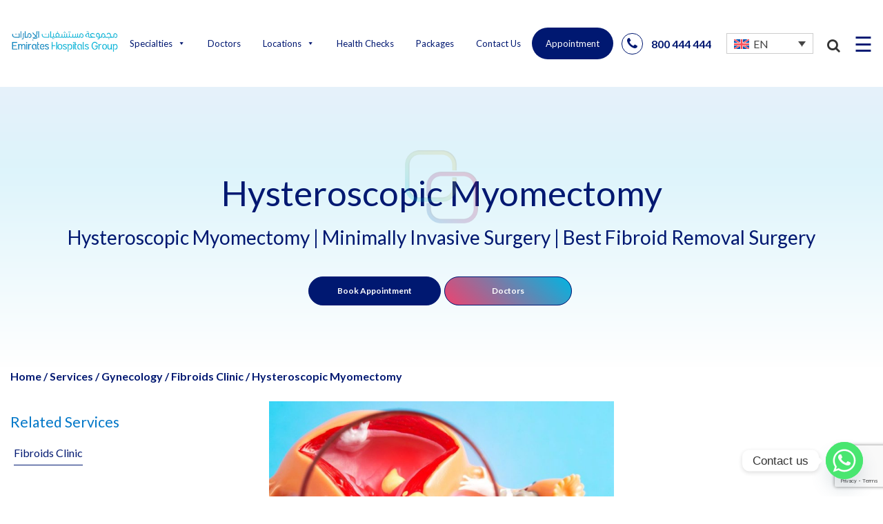

--- FILE ---
content_type: text/html; charset=UTF-8
request_url: https://emirateshospitals.ae/services/gynecology/fibroids-clinic/hysteroscopic-myomectomy/
body_size: 35734
content:
<!doctype html>
<html dir="ltr" lang="en-US" prefix="og: https://ogp.me/ns#">
<head>
	<meta charset="UTF-8">
	<meta name="viewport" content="width=device-width, initial-scale=1">
	<link rel="profile" href="https://gmpg.org/xfn/11">
<link rel="preconnect" href="https://fonts.googleapis.com">
<link rel="preconnect" href="https://fonts.gstatic.com" crossorigin>
<link href="https://fonts.googleapis.com/css2?family=Lato:ital,wght@0,100;0,300;0,400;0,700;0,900;1,100;1,300;1,400;1,700;1,900&display=swap" rel="stylesheet">
	<link 
  href="https://cdnjs.cloudflare.com/ajax/libs/font-awesome/4.3.0/css/font-awesome.css" 
  rel="stylesheet"  type='text/css'>
	<link rel='stylesheet' id='slick-css' href='https://cdn.jsdelivr.net/npm/slick-carousel@1.8.1/slick/slick.css?ver=6.5.2' media='all' />
	<!-- Include jQuery -->
  <script src="https://code.jquery.com/jquery-3.6.0.min.js"></script>
  <!-- Include Slick JS -->
  <script src="https://cdn.jsdelivr.net/npm/slick-carousel@1.8.1/slick/slick.min.js"></script>
	<script src="/bookings/book.js" ></script>
	<title>Hysteroscopic Myomectomy | Minimally Invasive Surgery</title>
	<style>img:is([sizes="auto" i], [sizes^="auto," i]) { contain-intrinsic-size: 3000px 1500px }</style>
	<link rel="alternate" hreflang="en" href="https://emirateshospitals.ae/services/gynecology/fibroids-clinic/hysteroscopic-myomectomy/" />
<link rel="alternate" hreflang="x-default" href="https://emirateshospitals.ae/services/gynecology/fibroids-clinic/hysteroscopic-myomectomy/" />

		<!-- All in One SEO Pro 4.9.3 - aioseo.com -->
	<meta name="description" content="Hysteroscopic Myomectomy for Surgical Removal of Fibroids at Emirates Hospitals Group. Minimally Invasive Surgery for Fibroid Removal. Best Doctors in Dubai." />
	<meta name="robots" content="max-image-preview:large" />
	<link rel="canonical" href="https://emirateshospitals.ae/services/gynecology/fibroids-clinic/hysteroscopic-myomectomy/" />
	<meta name="generator" content="All in One SEO Pro (AIOSEO) 4.9.3" />
		<meta property="og:locale" content="en_US" />
		<meta property="og:site_name" content="Emirates Hospitals - Best Hospital in Dubai" />
		<meta property="og:type" content="article" />
		<meta property="og:title" content="Hysteroscopic Myomectomy | Minimally Invasive Surgery" />
		<meta property="og:description" content="Hysteroscopic Myomectomy for Surgical Removal of Fibroids at Emirates Hospitals Group. Minimally Invasive Surgery for Fibroid Removal. Best Doctors in Dubai." />
		<meta property="og:url" content="https://emirateshospitals.ae/services/gynecology/fibroids-clinic/hysteroscopic-myomectomy/" />
		<meta property="og:image" content="https://emirateshospitals.ae/wp-content/uploads/2024/07/Hysteroscopic-Myomectomy.jpg" />
		<meta property="og:image:secure_url" content="https://emirateshospitals.ae/wp-content/uploads/2024/07/Hysteroscopic-Myomectomy.jpg" />
		<meta property="og:image:width" content="1280" />
		<meta property="og:image:height" content="853" />
		<meta property="article:published_time" content="2024-07-03T11:11:42+00:00" />
		<meta property="article:modified_time" content="2024-09-19T13:04:33+00:00" />
		<meta name="twitter:card" content="summary_large_image" />
		<meta name="twitter:title" content="Hysteroscopic Myomectomy | Minimally Invasive Surgery" />
		<meta name="twitter:description" content="Hysteroscopic Myomectomy for Surgical Removal of Fibroids at Emirates Hospitals Group. Minimally Invasive Surgery for Fibroid Removal. Best Doctors in Dubai." />
		<meta name="twitter:image" content="https://emirateshospitals.ae/wp-content/uploads/2024/07/Hysteroscopic-Myomectomy.jpg" />
		<script type="application/ld+json" class="aioseo-schema">
			{"@context":"https:\/\/schema.org","@graph":[{"@type":"BreadcrumbList","@id":"https:\/\/emirateshospitals.ae\/services\/gynecology\/fibroids-clinic\/hysteroscopic-myomectomy\/#breadcrumblist","itemListElement":[{"@type":"ListItem","@id":"https:\/\/emirateshospitals.ae#listItem","position":1,"name":"Home","item":"https:\/\/emirateshospitals.ae","nextItem":{"@type":"ListItem","@id":"https:\/\/emirateshospitals.ae\/services\/#listItem","name":"Medical Specialities"}},{"@type":"ListItem","@id":"https:\/\/emirateshospitals.ae\/services\/#listItem","position":2,"name":"Medical Specialities","item":"https:\/\/emirateshospitals.ae\/services\/","nextItem":{"@type":"ListItem","@id":"https:\/\/emirateshospitals.ae\/services\/gynecology\/#listItem","name":"Gynecology"},"previousItem":{"@type":"ListItem","@id":"https:\/\/emirateshospitals.ae#listItem","name":"Home"}},{"@type":"ListItem","@id":"https:\/\/emirateshospitals.ae\/services\/gynecology\/#listItem","position":3,"name":"Gynecology","item":"https:\/\/emirateshospitals.ae\/services\/gynecology\/","nextItem":{"@type":"ListItem","@id":"https:\/\/emirateshospitals.ae\/services\/gynecology\/fibroids-clinic\/#listItem","name":"Fibroids Clinic"},"previousItem":{"@type":"ListItem","@id":"https:\/\/emirateshospitals.ae\/services\/#listItem","name":"Medical Specialities"}},{"@type":"ListItem","@id":"https:\/\/emirateshospitals.ae\/services\/gynecology\/fibroids-clinic\/#listItem","position":4,"name":"Fibroids Clinic","item":"https:\/\/emirateshospitals.ae\/services\/gynecology\/fibroids-clinic\/","nextItem":{"@type":"ListItem","@id":"https:\/\/emirateshospitals.ae\/services\/gynecology\/fibroids-clinic\/hysteroscopic-myomectomy\/#listItem","name":"Hysteroscopic Myomectomy"},"previousItem":{"@type":"ListItem","@id":"https:\/\/emirateshospitals.ae\/services\/gynecology\/#listItem","name":"Gynecology"}},{"@type":"ListItem","@id":"https:\/\/emirateshospitals.ae\/services\/gynecology\/fibroids-clinic\/hysteroscopic-myomectomy\/#listItem","position":5,"name":"Hysteroscopic Myomectomy","previousItem":{"@type":"ListItem","@id":"https:\/\/emirateshospitals.ae\/services\/gynecology\/fibroids-clinic\/#listItem","name":"Fibroids Clinic"}}]},{"@type":"Organization","@id":"https:\/\/emirateshospitals.ae\/#organization","name":"Emirates Hospitals","description":"Best Hospital in Dubai","url":"https:\/\/emirateshospitals.ae\/","logo":{"@type":"ImageObject","url":"https:\/\/emirateshospitals.ae\/wp-content\/uploads\/2024\/06\/Emirates_Hospitals_Group_-_All-removebg-preview.png","@id":"https:\/\/emirateshospitals.ae\/services\/gynecology\/fibroids-clinic\/hysteroscopic-myomectomy\/#organizationLogo","width":705,"height":147,"caption":"Emirates_Hospitals_Group_-_All-removebg-preview"},"image":{"@id":"https:\/\/emirateshospitals.ae\/services\/gynecology\/fibroids-clinic\/hysteroscopic-myomectomy\/#organizationLogo"}},{"@type":"WebPage","@id":"https:\/\/emirateshospitals.ae\/services\/gynecology\/fibroids-clinic\/hysteroscopic-myomectomy\/#webpage","url":"https:\/\/emirateshospitals.ae\/services\/gynecology\/fibroids-clinic\/hysteroscopic-myomectomy\/","name":"Hysteroscopic Myomectomy | Minimally Invasive Surgery","description":"Hysteroscopic Myomectomy for Surgical Removal of Fibroids at Emirates Hospitals Group. Minimally Invasive Surgery for Fibroid Removal. Best Doctors in Dubai.","inLanguage":"en-US","isPartOf":{"@id":"https:\/\/emirateshospitals.ae\/#website"},"breadcrumb":{"@id":"https:\/\/emirateshospitals.ae\/services\/gynecology\/fibroids-clinic\/hysteroscopic-myomectomy\/#breadcrumblist"},"image":{"@type":"ImageObject","url":"https:\/\/emirateshospitals.ae\/wp-content\/uploads\/2024\/07\/Hysteroscopic-Myomectomy.jpg","@id":"https:\/\/emirateshospitals.ae\/services\/gynecology\/fibroids-clinic\/hysteroscopic-myomectomy\/#mainImage","width":1280,"height":853},"primaryImageOfPage":{"@id":"https:\/\/emirateshospitals.ae\/services\/gynecology\/fibroids-clinic\/hysteroscopic-myomectomy\/#mainImage"},"datePublished":"2024-07-03T11:11:42+00:00","dateModified":"2024-09-19T13:04:33+00:00"},{"@type":"WebSite","@id":"https:\/\/emirateshospitals.ae\/#website","url":"https:\/\/emirateshospitals.ae\/","name":"Emirates Hospitals","description":"Best Hospital in Dubai","inLanguage":"en-US","publisher":{"@id":"https:\/\/emirateshospitals.ae\/#organization"}}]}
		</script>
		<!-- All in One SEO Pro -->

<link rel='dns-prefetch' href='//fonts.googleapis.com' />
<link rel="alternate" type="application/rss+xml" title="Emirates Hospitals &raquo; Feed" href="https://emirateshospitals.ae/feed/" />
<link rel="alternate" type="application/rss+xml" title="Emirates Hospitals &raquo; Comments Feed" href="https://emirateshospitals.ae/comments/feed/" />
<script>
window._wpemojiSettings = {"baseUrl":"https:\/\/s.w.org\/images\/core\/emoji\/16.0.1\/72x72\/","ext":".png","svgUrl":"https:\/\/s.w.org\/images\/core\/emoji\/16.0.1\/svg\/","svgExt":".svg","source":{"concatemoji":"https:\/\/emirateshospitals.ae\/wp-includes\/js\/wp-emoji-release.min.js?ver=6.8.3"}};
/*! This file is auto-generated */
!function(s,n){var o,i,e;function c(e){try{var t={supportTests:e,timestamp:(new Date).valueOf()};sessionStorage.setItem(o,JSON.stringify(t))}catch(e){}}function p(e,t,n){e.clearRect(0,0,e.canvas.width,e.canvas.height),e.fillText(t,0,0);var t=new Uint32Array(e.getImageData(0,0,e.canvas.width,e.canvas.height).data),a=(e.clearRect(0,0,e.canvas.width,e.canvas.height),e.fillText(n,0,0),new Uint32Array(e.getImageData(0,0,e.canvas.width,e.canvas.height).data));return t.every(function(e,t){return e===a[t]})}function u(e,t){e.clearRect(0,0,e.canvas.width,e.canvas.height),e.fillText(t,0,0);for(var n=e.getImageData(16,16,1,1),a=0;a<n.data.length;a++)if(0!==n.data[a])return!1;return!0}function f(e,t,n,a){switch(t){case"flag":return n(e,"\ud83c\udff3\ufe0f\u200d\u26a7\ufe0f","\ud83c\udff3\ufe0f\u200b\u26a7\ufe0f")?!1:!n(e,"\ud83c\udde8\ud83c\uddf6","\ud83c\udde8\u200b\ud83c\uddf6")&&!n(e,"\ud83c\udff4\udb40\udc67\udb40\udc62\udb40\udc65\udb40\udc6e\udb40\udc67\udb40\udc7f","\ud83c\udff4\u200b\udb40\udc67\u200b\udb40\udc62\u200b\udb40\udc65\u200b\udb40\udc6e\u200b\udb40\udc67\u200b\udb40\udc7f");case"emoji":return!a(e,"\ud83e\udedf")}return!1}function g(e,t,n,a){var r="undefined"!=typeof WorkerGlobalScope&&self instanceof WorkerGlobalScope?new OffscreenCanvas(300,150):s.createElement("canvas"),o=r.getContext("2d",{willReadFrequently:!0}),i=(o.textBaseline="top",o.font="600 32px Arial",{});return e.forEach(function(e){i[e]=t(o,e,n,a)}),i}function t(e){var t=s.createElement("script");t.src=e,t.defer=!0,s.head.appendChild(t)}"undefined"!=typeof Promise&&(o="wpEmojiSettingsSupports",i=["flag","emoji"],n.supports={everything:!0,everythingExceptFlag:!0},e=new Promise(function(e){s.addEventListener("DOMContentLoaded",e,{once:!0})}),new Promise(function(t){var n=function(){try{var e=JSON.parse(sessionStorage.getItem(o));if("object"==typeof e&&"number"==typeof e.timestamp&&(new Date).valueOf()<e.timestamp+604800&&"object"==typeof e.supportTests)return e.supportTests}catch(e){}return null}();if(!n){if("undefined"!=typeof Worker&&"undefined"!=typeof OffscreenCanvas&&"undefined"!=typeof URL&&URL.createObjectURL&&"undefined"!=typeof Blob)try{var e="postMessage("+g.toString()+"("+[JSON.stringify(i),f.toString(),p.toString(),u.toString()].join(",")+"));",a=new Blob([e],{type:"text/javascript"}),r=new Worker(URL.createObjectURL(a),{name:"wpTestEmojiSupports"});return void(r.onmessage=function(e){c(n=e.data),r.terminate(),t(n)})}catch(e){}c(n=g(i,f,p,u))}t(n)}).then(function(e){for(var t in e)n.supports[t]=e[t],n.supports.everything=n.supports.everything&&n.supports[t],"flag"!==t&&(n.supports.everythingExceptFlag=n.supports.everythingExceptFlag&&n.supports[t]);n.supports.everythingExceptFlag=n.supports.everythingExceptFlag&&!n.supports.flag,n.DOMReady=!1,n.readyCallback=function(){n.DOMReady=!0}}).then(function(){return e}).then(function(){var e;n.supports.everything||(n.readyCallback(),(e=n.source||{}).concatemoji?t(e.concatemoji):e.wpemoji&&e.twemoji&&(t(e.twemoji),t(e.wpemoji)))}))}((window,document),window._wpemojiSettings);
</script>
<style id='wp-emoji-styles-inline-css'>

	img.wp-smiley, img.emoji {
		display: inline !important;
		border: none !important;
		box-shadow: none !important;
		height: 1em !important;
		width: 1em !important;
		margin: 0 0.07em !important;
		vertical-align: -0.1em !important;
		background: none !important;
		padding: 0 !important;
	}
</style>
<link rel='stylesheet' id='wp-block-library-css' href='https://emirateshospitals.ae/wp-includes/css/dist/block-library/style.min.css?ver=6.8.3' media='all' />
<style id='classic-theme-styles-inline-css'>
/*! This file is auto-generated */
.wp-block-button__link{color:#fff;background-color:#32373c;border-radius:9999px;box-shadow:none;text-decoration:none;padding:calc(.667em + 2px) calc(1.333em + 2px);font-size:1.125em}.wp-block-file__button{background:#32373c;color:#fff;text-decoration:none}
</style>
<link rel='stylesheet' id='aioseo/css/src/vue/standalone/blocks/table-of-contents/global.scss-css' href='https://emirateshospitals.ae/wp-content/plugins/all-in-one-seo-pack-pro/dist/Pro/assets/css/table-of-contents/global.e90f6d47.css?ver=4.9.3' media='all' />
<link rel='stylesheet' id='aioseo/css/src/vue/standalone/blocks/pro/recipe/global.scss-css' href='https://emirateshospitals.ae/wp-content/plugins/all-in-one-seo-pack-pro/dist/Pro/assets/css/recipe/global.67a3275f.css?ver=4.9.3' media='all' />
<link rel='stylesheet' id='aioseo/css/src/vue/standalone/blocks/pro/product/global.scss-css' href='https://emirateshospitals.ae/wp-content/plugins/all-in-one-seo-pack-pro/dist/Pro/assets/css/product/global.61066cfb.css?ver=4.9.3' media='all' />
<link rel='stylesheet' id='aioseo-local-business/css/src/assets/scss/business-info.scss-css' href='https://emirateshospitals.ae/wp-content/plugins/aioseo-local-business/dist/css/business-info.DlwHGRMe.css?ver=1.3.12' media='all' />
<link rel='stylesheet' id='aioseo-local-business/css/src/assets/scss/opening-hours.scss-css' href='https://emirateshospitals.ae/wp-content/plugins/aioseo-local-business/dist/css/opening-hours.Bg1Edlf_.css?ver=1.3.12' media='all' />
<style id='global-styles-inline-css'>
:root{--wp--preset--aspect-ratio--square: 1;--wp--preset--aspect-ratio--4-3: 4/3;--wp--preset--aspect-ratio--3-4: 3/4;--wp--preset--aspect-ratio--3-2: 3/2;--wp--preset--aspect-ratio--2-3: 2/3;--wp--preset--aspect-ratio--16-9: 16/9;--wp--preset--aspect-ratio--9-16: 9/16;--wp--preset--color--black: #000000;--wp--preset--color--cyan-bluish-gray: #abb8c3;--wp--preset--color--white: #ffffff;--wp--preset--color--pale-pink: #f78da7;--wp--preset--color--vivid-red: #cf2e2e;--wp--preset--color--luminous-vivid-orange: #ff6900;--wp--preset--color--luminous-vivid-amber: #fcb900;--wp--preset--color--light-green-cyan: #7bdcb5;--wp--preset--color--vivid-green-cyan: #00d084;--wp--preset--color--pale-cyan-blue: #8ed1fc;--wp--preset--color--vivid-cyan-blue: #0693e3;--wp--preset--color--vivid-purple: #9b51e0;--wp--preset--gradient--vivid-cyan-blue-to-vivid-purple: linear-gradient(135deg,rgba(6,147,227,1) 0%,rgb(155,81,224) 100%);--wp--preset--gradient--light-green-cyan-to-vivid-green-cyan: linear-gradient(135deg,rgb(122,220,180) 0%,rgb(0,208,130) 100%);--wp--preset--gradient--luminous-vivid-amber-to-luminous-vivid-orange: linear-gradient(135deg,rgba(252,185,0,1) 0%,rgba(255,105,0,1) 100%);--wp--preset--gradient--luminous-vivid-orange-to-vivid-red: linear-gradient(135deg,rgba(255,105,0,1) 0%,rgb(207,46,46) 100%);--wp--preset--gradient--very-light-gray-to-cyan-bluish-gray: linear-gradient(135deg,rgb(238,238,238) 0%,rgb(169,184,195) 100%);--wp--preset--gradient--cool-to-warm-spectrum: linear-gradient(135deg,rgb(74,234,220) 0%,rgb(151,120,209) 20%,rgb(207,42,186) 40%,rgb(238,44,130) 60%,rgb(251,105,98) 80%,rgb(254,248,76) 100%);--wp--preset--gradient--blush-light-purple: linear-gradient(135deg,rgb(255,206,236) 0%,rgb(152,150,240) 100%);--wp--preset--gradient--blush-bordeaux: linear-gradient(135deg,rgb(254,205,165) 0%,rgb(254,45,45) 50%,rgb(107,0,62) 100%);--wp--preset--gradient--luminous-dusk: linear-gradient(135deg,rgb(255,203,112) 0%,rgb(199,81,192) 50%,rgb(65,88,208) 100%);--wp--preset--gradient--pale-ocean: linear-gradient(135deg,rgb(255,245,203) 0%,rgb(182,227,212) 50%,rgb(51,167,181) 100%);--wp--preset--gradient--electric-grass: linear-gradient(135deg,rgb(202,248,128) 0%,rgb(113,206,126) 100%);--wp--preset--gradient--midnight: linear-gradient(135deg,rgb(2,3,129) 0%,rgb(40,116,252) 100%);--wp--preset--font-size--small: 13px;--wp--preset--font-size--medium: 20px;--wp--preset--font-size--large: 36px;--wp--preset--font-size--x-large: 42px;--wp--preset--spacing--20: 0.44rem;--wp--preset--spacing--30: 0.67rem;--wp--preset--spacing--40: 1rem;--wp--preset--spacing--50: 1.5rem;--wp--preset--spacing--60: 2.25rem;--wp--preset--spacing--70: 3.38rem;--wp--preset--spacing--80: 5.06rem;--wp--preset--shadow--natural: 6px 6px 9px rgba(0, 0, 0, 0.2);--wp--preset--shadow--deep: 12px 12px 50px rgba(0, 0, 0, 0.4);--wp--preset--shadow--sharp: 6px 6px 0px rgba(0, 0, 0, 0.2);--wp--preset--shadow--outlined: 6px 6px 0px -3px rgba(255, 255, 255, 1), 6px 6px rgba(0, 0, 0, 1);--wp--preset--shadow--crisp: 6px 6px 0px rgba(0, 0, 0, 1);}:where(.is-layout-flex){gap: 0.5em;}:where(.is-layout-grid){gap: 0.5em;}body .is-layout-flex{display: flex;}.is-layout-flex{flex-wrap: wrap;align-items: center;}.is-layout-flex > :is(*, div){margin: 0;}body .is-layout-grid{display: grid;}.is-layout-grid > :is(*, div){margin: 0;}:where(.wp-block-columns.is-layout-flex){gap: 2em;}:where(.wp-block-columns.is-layout-grid){gap: 2em;}:where(.wp-block-post-template.is-layout-flex){gap: 1.25em;}:where(.wp-block-post-template.is-layout-grid){gap: 1.25em;}.has-black-color{color: var(--wp--preset--color--black) !important;}.has-cyan-bluish-gray-color{color: var(--wp--preset--color--cyan-bluish-gray) !important;}.has-white-color{color: var(--wp--preset--color--white) !important;}.has-pale-pink-color{color: var(--wp--preset--color--pale-pink) !important;}.has-vivid-red-color{color: var(--wp--preset--color--vivid-red) !important;}.has-luminous-vivid-orange-color{color: var(--wp--preset--color--luminous-vivid-orange) !important;}.has-luminous-vivid-amber-color{color: var(--wp--preset--color--luminous-vivid-amber) !important;}.has-light-green-cyan-color{color: var(--wp--preset--color--light-green-cyan) !important;}.has-vivid-green-cyan-color{color: var(--wp--preset--color--vivid-green-cyan) !important;}.has-pale-cyan-blue-color{color: var(--wp--preset--color--pale-cyan-blue) !important;}.has-vivid-cyan-blue-color{color: var(--wp--preset--color--vivid-cyan-blue) !important;}.has-vivid-purple-color{color: var(--wp--preset--color--vivid-purple) !important;}.has-black-background-color{background-color: var(--wp--preset--color--black) !important;}.has-cyan-bluish-gray-background-color{background-color: var(--wp--preset--color--cyan-bluish-gray) !important;}.has-white-background-color{background-color: var(--wp--preset--color--white) !important;}.has-pale-pink-background-color{background-color: var(--wp--preset--color--pale-pink) !important;}.has-vivid-red-background-color{background-color: var(--wp--preset--color--vivid-red) !important;}.has-luminous-vivid-orange-background-color{background-color: var(--wp--preset--color--luminous-vivid-orange) !important;}.has-luminous-vivid-amber-background-color{background-color: var(--wp--preset--color--luminous-vivid-amber) !important;}.has-light-green-cyan-background-color{background-color: var(--wp--preset--color--light-green-cyan) !important;}.has-vivid-green-cyan-background-color{background-color: var(--wp--preset--color--vivid-green-cyan) !important;}.has-pale-cyan-blue-background-color{background-color: var(--wp--preset--color--pale-cyan-blue) !important;}.has-vivid-cyan-blue-background-color{background-color: var(--wp--preset--color--vivid-cyan-blue) !important;}.has-vivid-purple-background-color{background-color: var(--wp--preset--color--vivid-purple) !important;}.has-black-border-color{border-color: var(--wp--preset--color--black) !important;}.has-cyan-bluish-gray-border-color{border-color: var(--wp--preset--color--cyan-bluish-gray) !important;}.has-white-border-color{border-color: var(--wp--preset--color--white) !important;}.has-pale-pink-border-color{border-color: var(--wp--preset--color--pale-pink) !important;}.has-vivid-red-border-color{border-color: var(--wp--preset--color--vivid-red) !important;}.has-luminous-vivid-orange-border-color{border-color: var(--wp--preset--color--luminous-vivid-orange) !important;}.has-luminous-vivid-amber-border-color{border-color: var(--wp--preset--color--luminous-vivid-amber) !important;}.has-light-green-cyan-border-color{border-color: var(--wp--preset--color--light-green-cyan) !important;}.has-vivid-green-cyan-border-color{border-color: var(--wp--preset--color--vivid-green-cyan) !important;}.has-pale-cyan-blue-border-color{border-color: var(--wp--preset--color--pale-cyan-blue) !important;}.has-vivid-cyan-blue-border-color{border-color: var(--wp--preset--color--vivid-cyan-blue) !important;}.has-vivid-purple-border-color{border-color: var(--wp--preset--color--vivid-purple) !important;}.has-vivid-cyan-blue-to-vivid-purple-gradient-background{background: var(--wp--preset--gradient--vivid-cyan-blue-to-vivid-purple) !important;}.has-light-green-cyan-to-vivid-green-cyan-gradient-background{background: var(--wp--preset--gradient--light-green-cyan-to-vivid-green-cyan) !important;}.has-luminous-vivid-amber-to-luminous-vivid-orange-gradient-background{background: var(--wp--preset--gradient--luminous-vivid-amber-to-luminous-vivid-orange) !important;}.has-luminous-vivid-orange-to-vivid-red-gradient-background{background: var(--wp--preset--gradient--luminous-vivid-orange-to-vivid-red) !important;}.has-very-light-gray-to-cyan-bluish-gray-gradient-background{background: var(--wp--preset--gradient--very-light-gray-to-cyan-bluish-gray) !important;}.has-cool-to-warm-spectrum-gradient-background{background: var(--wp--preset--gradient--cool-to-warm-spectrum) !important;}.has-blush-light-purple-gradient-background{background: var(--wp--preset--gradient--blush-light-purple) !important;}.has-blush-bordeaux-gradient-background{background: var(--wp--preset--gradient--blush-bordeaux) !important;}.has-luminous-dusk-gradient-background{background: var(--wp--preset--gradient--luminous-dusk) !important;}.has-pale-ocean-gradient-background{background: var(--wp--preset--gradient--pale-ocean) !important;}.has-electric-grass-gradient-background{background: var(--wp--preset--gradient--electric-grass) !important;}.has-midnight-gradient-background{background: var(--wp--preset--gradient--midnight) !important;}.has-small-font-size{font-size: var(--wp--preset--font-size--small) !important;}.has-medium-font-size{font-size: var(--wp--preset--font-size--medium) !important;}.has-large-font-size{font-size: var(--wp--preset--font-size--large) !important;}.has-x-large-font-size{font-size: var(--wp--preset--font-size--x-large) !important;}
:where(.wp-block-post-template.is-layout-flex){gap: 1.25em;}:where(.wp-block-post-template.is-layout-grid){gap: 1.25em;}
:where(.wp-block-columns.is-layout-flex){gap: 2em;}:where(.wp-block-columns.is-layout-grid){gap: 2em;}
:root :where(.wp-block-pullquote){font-size: 1.5em;line-height: 1.6;}
</style>
<link rel='stylesheet' id='mabel-wheel-of-fortune-css' href='https://emirateshospitals.ae/wp-content/plugins/mabel-wheel-of-fortune/public/css/public.min.css?ver=4.2.4' media='all' />
<link rel='stylesheet' id='wpml-legacy-dropdown-0-css' href='https://emirateshospitals.ae/wp-content/plugins/sitepress-multilingual-cms/templates/language-switchers/legacy-dropdown/style.min.css?ver=1' media='all' />
<link rel='stylesheet' id='megamenu-css' href='https://emirateshospitals.ae/wp-content/uploads/maxmegamenu/style_en.css?ver=29fb01' media='all' />
<link rel='stylesheet' id='dashicons-css' href='https://emirateshospitals.ae/wp-includes/css/dashicons.min.css?ver=6.8.3' media='all' />
<link rel='stylesheet' id='cms-navigation-style-base-css' href='https://emirateshospitals.ae/wp-content/plugins/wpml-cms-nav/res/css/cms-navigation-base.css?ver=1.5.6' media='screen' />
<link rel='stylesheet' id='cms-navigation-style-css' href='https://emirateshospitals.ae/wp-content/plugins/wpml-cms-nav/res/css/cms-navigation.css?ver=1.5.6' media='screen' />
<link rel='stylesheet' id='emirate-style-css' href='https://emirateshospitals.ae/wp-content/themes/emirate/style.css?ver=1.0.0' media='all' />
<link rel='stylesheet' id='chaty-front-css-css' href='https://emirateshospitals.ae/wp-content/plugins/chaty/css/chaty-front.min.css?ver=3.5.11725792387' media='all' />
<link rel='stylesheet' id='mm-compiled-options-mobmenu-css' href='https://emirateshospitals.ae/wp-content/uploads/dynamic-mobmenu.css?ver=2.8.8-527' media='all' />
<link rel='stylesheet' id='mm-google-webfont-lato-css' href='//fonts.googleapis.com/css?family=Lato%3Ainherit%2C400&#038;subset=latin%2Clatin-ext&#038;ver=6.8.3' media='all' />
<link rel='stylesheet' id='mm-google-webfont-dosis-css' href='//fonts.googleapis.com/css?family=Dosis%3Ainherit%2C400&#038;subset=latin%2Clatin-ext&#038;ver=6.8.3' media='all' />
<link rel='stylesheet' id='cssmobmenu-icons-css' href='https://emirateshospitals.ae/wp-content/plugins/mobile-menu/includes/css/mobmenu-icons.css?ver=6.8.3' media='all' />
<link rel='stylesheet' id='cssmobmenu-css' href='https://emirateshospitals.ae/wp-content/plugins/mobile-menu/includes/css/mobmenu.css?ver=2.8.8' media='all' />
<script id="wpml-cookie-js-extra">
var wpml_cookies = {"wp-wpml_current_language":{"value":"en","expires":1,"path":"\/"}};
var wpml_cookies = {"wp-wpml_current_language":{"value":"en","expires":1,"path":"\/"}};
</script>
<script src="https://emirateshospitals.ae/wp-content/plugins/sitepress-multilingual-cms/res/js/cookies/language-cookie.js?ver=486900" id="wpml-cookie-js" defer data-wp-strategy="defer"></script>
<script src="https://emirateshospitals.ae/wp-content/plugins/sitepress-multilingual-cms/templates/language-switchers/legacy-dropdown/script.min.js?ver=1" id="wpml-legacy-dropdown-0-js"></script>
<script src="https://emirateshospitals.ae/wp-includes/js/jquery/jquery.min.js?ver=3.7.1" id="jquery-core-js"></script>
<script src="https://emirateshospitals.ae/wp-includes/js/jquery/jquery-migrate.min.js?ver=3.4.1" id="jquery-migrate-js"></script>
<script src="https://emirateshospitals.ae/wp-content/plugins/mobile-menu/includes/js/mobmenu.js?ver=2.8.8" id="mobmenujs-js"></script>
<link rel="https://api.w.org/" href="https://emirateshospitals.ae/wp-json/" /><link rel="alternate" title="JSON" type="application/json" href="https://emirateshospitals.ae/wp-json/wp/v2/medical-specialities/2945" /><link rel="EditURI" type="application/rsd+xml" title="RSD" href="https://emirateshospitals.ae/xmlrpc.php?rsd" />
<meta name="generator" content="WordPress 6.8.3" />
<link rel="alternate" title="oEmbed (JSON)" type="application/json+oembed" href="https://emirateshospitals.ae/wp-json/oembed/1.0/embed?url=https%3A%2F%2Femirateshospitals.ae%2Fservices%2Fgynecology%2Ffibroids-clinic%2Fhysteroscopic-myomectomy%2F" />
<link rel="alternate" title="oEmbed (XML)" type="text/xml+oembed" href="https://emirateshospitals.ae/wp-json/oembed/1.0/embed?url=https%3A%2F%2Femirateshospitals.ae%2Fservices%2Fgynecology%2Ffibroids-clinic%2Fhysteroscopic-myomectomy%2F&#038;format=xml" />
<meta name="generator" content="WPML ver:4.8.6 stt:5,59,1,4,3,17,45,53;" />
<!-- Google Tag Manager -->
<script>(function(w,d,s,l,i){w[l]=w[l]||[];w[l].push({'gtm.start':
new Date().getTime(),event:'gtm.js'});var f=d.getElementsByTagName(s)[0],
j=d.createElement(s),dl=l!='dataLayer'?'&l='+l:'';j.async=true;j.src=
'https://www.googletagmanager.com/gtm.js?id='+i+dl;f.parentNode.insertBefore(j,f);
})(window,document,'script','dataLayer','GTM-5BHCQBL');</script>
<!-- End Google Tag Manager -->

<!--
- Click Guardian v2
-
- Paste the below code in the <HEAD> section on every page on your website.
-->

<script type="text/javascript">

  var _cgk = 'HayKHH349hosZe6';

  (function () {
      var _cg = document.createElement('script'); _cg.type = 'text/javascript'; _cg.async = true;
      _cg.src = 'https://v2.clickguardian.app/track.js';
      var s = document.getElementsByTagName('script')[0]; s.parentNode.insertBefore(_cg, s);
  })();
  
</script>

<!-- Meta Pixel Code -->
<script>
!function(f,b,e,v,n,t,s)
{if(f.fbq)return;n=f.fbq=function(){n.callMethod?
n.callMethod.apply(n,arguments):n.queue.push(arguments)};
if(!f._fbq)f._fbq=n;n.push=n;n.loaded=!0;n.version='2.0';
n.queue=[];t=b.createElement(e);t.async=!0;
t.src=v;s=b.getElementsByTagName(e)[0];
s.parentNode.insertBefore(t,s)}(window, document,'script',
'https://connect.facebook.net/en_US/fbevents.js');
fbq('init', '1741922602855722');
fbq('track', 'PageView');
</script>
<noscript><img height="1" width="1" style="display:none"
src="https://www.facebook.com/tr?id=1741922602855722&ev=PageView&noscript=1"
/></noscript>
<!-- End Meta Pixel Code -->
<script>
jQuery(document).ready(function($) {
    if ($('body').hasClass('zh-hans')) {
        $('*').contents().each(function() {
            if (this.nodeType === 3) {
                let text = this.nodeValue.trim();
                if (text === "Specialties") {
                    this.nodeValue = "专业";
                } else if (text === "Book Appointment") {
                    this.nodeValue = "预约";
                }
            }
        });
    }
});
</script>



















<link rel="icon" href="https://emirateshospitals.ae/wp-content/uploads/2024/06/favicon.png" sizes="32x32" />
<link rel="icon" href="https://emirateshospitals.ae/wp-content/uploads/2024/06/favicon.png" sizes="192x192" />
<link rel="apple-touch-icon" href="https://emirateshospitals.ae/wp-content/uploads/2024/06/favicon.png" />
<meta name="msapplication-TileImage" content="https://emirateshospitals.ae/wp-content/uploads/2024/06/favicon.png" />
		<style id="wp-custom-css">
			@media(max-width:767px){
	.search button a{
		width:100%;
		height:100%;
		padding:10px !important;
	}
}

.dhabi-only{
	display:none;
}

.page-id-34167 .medical-inner {
    justify-content: start;
    gap: 20px;
	text-align:center;
}

.page-id-34167 .medical-inner .box {
   
    width: 23%;
}

.page-id-34167 .spec {
    width: 35%;
    position: relative;
}

.page-id-34167 .search button a {
    margin-top: 0px;
    display: block;
}

.slickss-slider{
	text-align:center;
}

.slickss-slider a{
	color:#fff;
}

@media only screen and (max-width: 1024px) {
    .mobmenu-right-panel li, .rightmbottom, .rightmtop {
        padding-left: 0%;
        padding-right: 0%;
    }
}

@media only screen and (max-width: 1024px) {
    .mobmenu-right-panel {
        background-color: #fff;
        width: 100%;
    }
}


@media (max-width: 767px) {
    .mobmenu-content #mobmenuright .sub-menu {
        background-color: #f6f6f6 !important;
    }
}

#wplwl_popup_canvas{
	display:none !important;
}

.pum-theme-28061 .pum-content, .pum-theme-lightbox .pum-content {
    color: #000000;
    font-family: inherit;
    font-weight: 500;
}

/* .wpml-ls-sub-menu .wpml-ls-item-zh-hans{
	display:none;
} */

/* .wpml-ls-item-fr , .wpml-ls-item-ru , .wpml-ls-item-de , .wpml-ls-item-zh-hans  , .wpml-ls-item-tr , .wpml-ls-item-fa{
	display:none;
} */

/*   .wpml-ls-item-fa{
	display:none;
} */

.home.de .blogs{
	display:none;
}

.on-symp{
	display:none;
}

.single-podcast .on-other{
	display:none;
}

.single-podcast .on-symp{
	display:block;
}

.slick-track .new-slider:nth-child(4) a{
	background:#fff;
	color:#001871;
}

.postid-953 .dhabi , .postid-4232 .dhabi , .postid-4216 .dhabi{
	display:none;
}

.single-patient-education .locs {
    width: 100%;
}

.postid-953 .dhabi-only{
	display:block;
}

.only-dhabi{
	display:none;
}

.postid-953 .all-others{
	display:none;
}

.postid-953 .only-dhabi{
	display:block;
}

.postid-571 .dhabi , .postid-4249 .dhabi{
	display:none;
}

.postid-4249 .dhabi-only {
    display: block;
}

.wpml-ls-item-fa img{
	display:none !important;
}


.postid-7481 .dhabi , .postid-7481 .marina-only , .postid-7481 .dhabi-only{
	display:none;
}


.postid-7537 .dhabi , .postid-7537 .marina-only , .postid-7537 .dhabi-only , .postid-7537 .bay-specialists{
	display:none;
}

.on-ins{
	display:none;
}

.single-insurance .on-ins{
	display:block;
}

.single-insurance .on-other{
	display:none;
}

/* .wpml-ls-item-fr{
	display:none !important;
} */

.wpml-ls-legacy-list-horizontal>ul {
    display: flex;
}

.wpml-ls-legacy-list-horizontal a {
    padding: 0px 4px 2px;
}


.postid-2370 .marina-only , .postid-2370 .dhabi-only , .postid-2508 .marina-only , .postid-2508 .dhabi-only, .postid-2520 .marina-only , .postid-2520 .dhabi-only , .postid-2524 .marina-only , .postid-2524 .dhabi-only , .postid-2693 .marina-only , .postid-2693 .dhabi-only , .postid-2703 .marina-only , .postid-2703 .dhabi-only , .postid-2708 .marina-only , .postid-2708 .dhabi-only , .postid-2713 .marina-only , .postid-2713 .dhabi-only , .postid-2719 .marina-only , .postid-2719 .dhabi-only , .postid-2724 .marina-only , .postid-2724 .dhabi-only , .postid-2742 .marina-only , .postid-2742 .dhabi-only , .postid-2744 .marina-only , .postid-2744 .dhabi-only , .postid-2746 .marina-only , .postid-2746 .dhabi-only , .postid-7612 .marina-only , .postid-7612 .dhabi-only , .postid-7540 .marina-only , .postid-7540 .dhabi-only , .postid-7611 .marina-only , .postid-7611 .dhabi-only , .postid-7616 .marina-only , .postid-7616 .dhabi-only{
		display:none;
}

.child-hospitals-clinics .marina-only , .child-hospitals-clinics .dhabi-only , .child-hospitals-clinics  .dhabi , .child-hospitals-clinics .bay-specialists{
	display:none;
}

.postid-968 .marina-only {
    display: block;
}

.n-map iframe{
	width:100%;
}

.postid-946 .marina-only , .marina-only{
	display:none;
}

.postid-571 .marina-only{
	display:block;
}

.postid-896 .marina-only , .postid-894 .marina-only{
	display:block;
}

.postid-946 .marina-only {
    display: block;
}

.hero-sections .slick-next {
    right: 11px;
}

.hero-sections .slick-prev {
    left: 8px;
}


.new-slider {
    background-position: center;
    background-size: cover;
    height: 554px;
    padding-top: 134px;
}

.h-mob-b{
	display:none !important;
}

.s-mob{
	display:none;
}

.only-books{
	display:none;
}

.postid-3091 .all-books , .postid-1011 .all-books , .postid-1018 .all-books , .postid-1064 .all-books , .postid-1061 .all-books , .postid-997 .all-books , .postid-1008 .all-books , .postid-1066 .all-books , .postid-1068 .all-books{
	display:none;
}

.postid-3091 .only-books , .postid-1011 .only-books , .postid-1018 .only-books , .postid-1064 .only-books , .postid-1061 .only-books , .postid-997 .only-books , .postid-1008 .only-books , .postid-1066 .only-books , .postid-1068 .only-books{
	display:block;
}

.y-vids{
	width:24%;
}

.y-vids iframe{
	width:100%;
	height:300px;
}

.page-id-9805 .medical-inner{
	justify-content:start;
	gap:15px;
}

.page-id-9910 .search , .page-id-269 .search {
    display: flex;
    justify-content: start;
    flex-wrap: wrap;
    gap: 15px;
}

.arrow-toggle {
            
           
          
            
            color: 000;
            
            line-height: 40px;
            cursor: pointer;
            
            font-size: 15px;
            
        }

 .arrow-toggle img {
      transition: transform 0.3s ease;
    }

    /* Rotate only the image */
    .arrow-toggle.active img {
      transform: rotate(180deg);
    }

.coll{
	display:none;
}

body.body-active .coll{
	display:block;
}

.hide-mobs{
	display:none;
}


.page-id-8104 .symptoms , .page-id-8104 .blogs{
	display:none;
}

.t-alll{
	display: flex
;
    width: 100%;
    justify-content: space-between;
}

.t-left{
	width:70%;
}

.t-right{
	width:28%;
	text-align: left;
}


.t-right h2 {
    margin-bottom: 18px;
    font-size: 25px;
    text-align: left;
}

.t-left .medical-inner {
    justify-content: start;
    gap: 15px;
}

.t-left .box {
    width: 32%;
}

.p-title{
	margin-bottom:10px;
}

.p-title a{
	    color: #001871;
	    text-decoration: underline;
}

.post-type-archive-patients-testimonial .d-name , .page-id-1433 .d-name , .page-id-14739 .d-name {
    width: 43%;
}

.post-type-archive-patients-testimonial  .spec , .page-id-1433 .spec , .page-id-14739 .spec {
    width: 43%;
    position: relative;
}

.single-patients-testimonial .locs {
    width: 100%;
}

.f-mob{
	display:none;
}

body.page-type-reviews .without-reviews , body.page-type-video .without-reviews , body.page-type-testimonial .without-reviews{
	display:none;
}

#posts-list{
	padding:0px;
	margin:0px;
	list-style:none;
	display:flex;
	justify-content:start;
	gap:15px;
	margin-bottom: 50px;
	flex-wrap: wrap;
}

#posts-list li{
	text-align:center;
	    background: #F2F3F9;
    padding: 16px 16px;
    border-radius: 20px;
	width:32%;
}
#posts-list li h4{
    width: 100%;
    color: #001871;
    font-weight: 600;
	font-size:20px;
	margin:0px;
}
#posts-list li i{
	    color: #F5DF51;
    margin-right: 5px;
}

.youtubes iframe{
	width:100% !important;
}

body.de .symptoms{
	display:none !important;
}

.home .calen{
	display:none;
}

.rtl .slick-track .new-slider:nth-child(3) a{
	    background: #fff;
    color: #001871;
}

body.fa{
	
    display: block !important;
    /* font: normal normal normal 14px / 1 FontAwesome; */
       font: initial;
    text-rendering: auto;
    -webkit-font-smoothing: antialiased;
    -moz-osx-font-smoothing: grayscale;
    transform: none !important;
}

body.fa{
    font-weight: inherit;
	    font-family: sans-serif !important;
}

.page-id-22636 .blogs , .page-id-22636 .symptoms{
	display:none;
}

#specialities-results , #video-results{
	    display: flex;
    justify-content: start;
    flex-wrap: wrap;
    gap: 16px;
}


#posts-lists{

	list-style:none;
}

#posts-lists li {
    text-align: center;
    background: #F2F3F9;
    padding: 16px 16px;
    border-radius: 20px;
	margin-right: 21px;
}

.video-sliderss iframe{
	width:100%;
	height:300px;
}

.podcast-sliderss iframe{
	width:100%;
	height:400px;
}

.video-sliderss p{
	margin:0px;
}

.int{
	    max-width: 500px;
    margin: auto;
}

.int iframe{
	height:350px; 
}

.pts .box{
	text-align:center !important;
	width:100% !important;
}

.pts .box h3{
	font-size:23px;
	line-height:29px;
}

@media(min-width:767px){
	.rtl .hero-inner h1 {
    text-align: right;
}

.rtl .hero-inner .h-cols{
	text-align:right;
}
	
	
}

@media(max-width:767px){
	.new-slider{
		background:none !important;
		    height: auto;
    padding-top: 20px;
    padding-bottom: 31px;
	}
	
	.docs-reviews h2{
		text-align:center !important;
	}
	
	#posts-list li{
	width:100%;
}
	
	.hide-mobs{
	display:block;
}
	
	.show-desk{
			display:none;
	}
	
	.y-vids {
    width: 100%;
}
	
	.h-mob-b{
	display:block !important;
}
	
	.new-slider .wrapper{
        padding: 0px 0px;
    }
	
	.hero-sections .slick-slide:nth-child(3){
		background: rgb(78 171 196) !important;
	}
	
	.hero-sections .slick-slide:nth-child(3) h1{
		color:#fff !important;
	}
	
	.s-mob{
	display:block;
		margin-bottom:20px;
}
	
	.s-mob img{
		border-radius:10px;
	}
	
	.s-desk{
	display:none;
}
	
	.wpml-ls-legacy-dropdown {
    width: 63px;
		margin: 0px 5px;
}
	
	.wpml-ls-legacy-dropdown .wpml-ls-flag+span {
    margin-left: .4em;
    display: none;
}
	
	.wpml-ls-legacy-dropdown a.wpml-ls-item-toggle {
    position: relative;
    padding-right: calc(7px + 0.4em);
}
	
	.wpml-ls-legacy-dropdown a {
    padding: 5px 6px;
}
	
	.search-container {
    display: none !important;
}
	
	.post-type-archive-patients-testimonial .d-name {
    width: 100%;
}
	
	.post-type-archive-patients-testimonial .spec {
    width: 100%;
    position: relative;
}
	
	.t-alll {
    display: block;
    width: 100%;
    justify-content: space-between;
}
	
	.t-left {
    width: 100%;
}
	
	.t-right {
    width: 100%;
    text-align: left;
		margin-top:40px;
}
	
	.t-left .box {
    width: 100%;
}
	
	.alphabet-navigation a {
    display: inline-flex;
    margin-bottom: 13px !important;
}
	
	.post-type-archive-patients-testimonial .d-name, .page-id-1433 .d-name , .page-id-14739 .d-name {
    width: 100%;
}
	
	.post-type-archive-patients-testimonial .spec, .page-id-1433 .spec , .page-id-14739 .spec {
    width: 100%;
    position: relative;
}
	
	.f-mob{
	display:block;
}
	
	.f-mob img{
		border-radius:10px;
		margin-top: 20px;
        margin-bottom: 20px;
	}
	
	.f-desk{
	display:none;
}
	
	.o-btns ul {
    margin-top: 15px;
}
	
.single-patients-testimonial	.sub-side{
		padding-top:50px;
	}
	
	.hero-sections .slick-slide:nth-child(5) h1 {
        color: #001871 !important;
    }
	
	.hero-inner h1 span{
		color: #fae0e5 !important;
		        font-size: 28px !important;
	}
	
	.rtl .hero-sections .slick-slide:nth-child(3) {
        background: #fff !important;
    }
	
	.rtl .hero-sections .slick-slide:nth-child(3) h1{
		color: #091973 !important;
	}
	
	.rtl .slick-track .new-slider:nth-child(3) a{
		background: #001871;
    color: #fff;
	}
	
	.rtl .hero-sections .slick-slide:nth-child(3) h1 br{
		display:none;
	}
	
	.hero-sections .slick-arrow {

    top: 42%;
}
	
	.calls{
		overflow: scroll;
    height: 400px;
	}
	
	.prayer-table {
    width: 1200px !important;
}
	
	.slick-track .new-slider:nth-child(4) h1{
		color:#001871 !important
	}
	
	.slick-track .new-slider:nth-child(4) a{
	background:#001871;
	color:#fff
}
	
}

.page-id-15680 .blogs , .page-id-15680 .symptoms{
	display:none;
}


body.tr  #mega-menu-wrap-nav-menu #mega-menu-nav-menu > li.mega-menu-item > a.mega-menu-link {
    padding: 0px 8px 0px 9px;
}

body.fa .blogs , body.fa .symptoms{
	display:none;
}

body.fa  #mega-menu-wrap-menu-1 #mega-menu-menu-1 > li.mega-menu-item > a.mega-menu-link, body.fa #mega-menu-wrap-nav-menu #mega-menu-nav-menu > li.mega-menu-item > a.mega-menu-link {
    font-size: 12px;
	padding: 0px 10px 0px 12px;
}

.eng-blogs{
	display:none;
}

body.en .eng-blogs{
	display:block;
}

.ar-blogs{
	display:none;
}

body.ar .ar-blogs{
	display:block;
}

.postid-4232 .dhabi-only {
    display: block;
}

.h-pods .wrapper{
	max-width:1250px;
}

.bb-image iframe{
	width:100%;
	height:300px;
	border-radius: 20px;
}

.h-pods .b-box {
    background: #fff;
    border-radius: 20px;
    width: 32%;
    background: #E6E8F1;
    /* padding: 12px 32px; */
    border-radius: 20px;
    margin-bottom: 23px;
 
}

.bb-image p{
	margin:0px;
}


.bb-content h3{
	    color: #001871;
    font-size: 16px;
    line-height: 24px;
   
    transition: 0.4s all ease-in-out;
}
@media(max-width:1230px) and (min-width:1026px){
	#mega-menu-wrap-menu-1 #mega-menu-menu-1 > li.mega-menu-item > a.mega-menu-link, #mega-menu-wrap-nav-menu #mega-menu-nav-menu > li.mega-menu-item > a.mega-menu-link {
    padding: 0px 6px 0px 6px;
}
	
	.phones a {
    font-size: 14px;
}
	
	.app a {
    padding: 10px 8px !important;
}
}

.prayer-table {
    border-collapse: collapse;
    width: 100%;
    box-shadow: 0 0 40px 0 #DEF0FF;
}

.prayer-table tbody, .prayer-table td, .prayer-table tfoot,.prayer-table th, thead,.prayer-table tr {
    border-color: inherit;
    border-style: solid;
    border-width: 0;
}

.prayer-table th {
    background-color: #006ACA;
    color: #fff;
	    padding: 7px;
}

.prayer-table td{
	padding: 10px !important;
}

.prayer-table tr:nth-child(even) {
    background-color: #e9e9e9;
	    
}

@media(max-width:767px){
	.h-pods .b-box {
    background: #fff;
    border-radius: 20px;
    width: 100%;
    background: #E6E8F1;
    /* padding: 12px 32px; */
    border-radius: 20px;
    margin-bottom: 23px;
}
	
	.bb-content{
		    display: flow-root;
	}
}

.single-medical-specialities .inner-others {
    padding: 90px 0px;
}

.s-table{
	margin-bottom:40px;
}

.s-table p{
	margin:0px
}

.s-table .s-titles{
	font-weight:bold;
}

.single-medical-specialities .inner-other a{
	margin-right:5px;
	min-width:185px;
}

.single-medical-specialities .inner-other a.o-color{
background-image: linear-gradient(44deg, #EF426F, #00B5E2) !important;
	}

.single-medical-specialities .inner-other span{
	color:#001871;
}

.s-table tr{
	border-bottom:1px solid #ccc !important;
}

.s-table tr td{
	padding:10px 0px;
}


@media (max-width: 767px) {
   .single-medical-specialities .others-all {
        display: flex;
		 flex-direction: column-reverse;
    }
	
	.single-medical-specialities #posts-lists {
    margin: 0px;
    padding: 0px;
}
	
	.single-medical-specialities #posts-lists li {
    margin-right: 0px;
}
	
	.single-medical-specialities .slick-arrow{
		display:none !important;
	}
	
	.single-medical-specialities .video-sliderss iframe , .single-medical-specialities .podcast-sliderss iframe {
    height: auto;
}
	
	.single-medical-specialities .podcast-sliderss h4 {
    font-size: 17px;
    line-height: 23px !important;
}
	
	.single-medical-specialities .inner-other span{
		margin-bottom:20px;
	}
	
	.single-medical-specialities .inner-other a{
		margin-top:10px;
	}
	
	.single-medical-specialities .sub-side {
        margin-top: -70px;
    }
	
	.single-medical-specialities .inner-others
 {
    padding-bottom: 25px;
}

.page-id-34167 .medical-inner .box {
    width: 100%;
}
	
	.page-id-34167 .spec {
    width: 100%;
    position: relative;
}

.page-id-34167 .search button a {
    margin-top: 0px;
    display: block;
}
	
}

.review-sliderss i.fa-star{
	color:gold;
}

.toggle-content{
	    display: inline-block;
    margin: auto;
    margin-top: 20px;
	background:transparent;
	line-height:1;
	border:1px solid #000;
	padding:15px 25px;
	border-radius:300px;
}

.r-last {
    max-height: 389px;
    overflow: hidden;
    transition: max-height 0.3s 
ease;
}
		</style>
		<style type="text/css">/** Mega Menu CSS: fs **/</style>
	
	<!-- Google tag (gtag.js) -->
<script async src="https://www.googletagmanager.com/gtag/js?id=G-3CP1M0PSZ5"></script>
<script>
  window.dataLayer = window.dataLayer || [];
  function gtag(){dataLayer.push(arguments);}
  gtag('js', new Date());

  gtag('config', 'G-3CP1M0PSZ5');
</script>
	

	
</head>

<body class="wp-singular medical-specialities-template-default single single-medical-specialities postid-2945 wp-custom-logo wp-theme-emirate mega-menu-nav-menu en mob-menu-slideout-over">
<!-- Google Tag Manager (noscript) -->
<noscript><iframe src="https://www.googletagmanager.com/ns.html?id=GTM-5BHCQBL"
height="0" width="0" style="display:none;visibility:hidden"></iframe></noscript>
<!-- End Google Tag Manager (noscript) -->
<noscript>
  <img src="https://v2.clickguardian.app/pixel?tkey=HayKHH349hosZe6" 
  height="1" width="1" style="border:0;" alt="Click Guardian v2 Tracking Pixel"/>
</noscript>







<div id="page" class="site">
	<a class="skip-link screen-reader-text" href="#primary">Skip to content</a>

	<header id="masthead" class="site-header">
<!-- 		<div class="marquee-container" id="marqueeContainer">

</div> -->
		
		<div class="wrapper">
			<div class="head-inner">
				<div class="logo">
					<a href="https://emirateshospitals.ae/" class="custom-logo-link" rel="home"><img width="492" height="102" src="https://emirateshospitals.ae/wp-content/uploads/2025/10/cropped-images-2-2.png" class="custom-logo" alt="Emirates Hospitals" decoding="async" fetchpriority="high" srcset="https://emirateshospitals.ae/wp-content/uploads/2025/10/cropped-images-2-2.png 492w, https://emirateshospitals.ae/wp-content/uploads/2025/10/cropped-images-2-2-300x62.png 300w" sizes="(max-width: 492px) 100vw, 492px" /></a>				</div>
				
				<div class="navigation">
					<nav id="site-navigation" class="main-navigation">
			
			<div id="mega-menu-wrap-nav-menu" class="mega-menu-wrap"><div class="mega-menu-toggle"><div class="mega-toggle-blocks-left"></div><div class="mega-toggle-blocks-center"></div><div class="mega-toggle-blocks-right"><div class='mega-toggle-block mega-menu-toggle-animated-block mega-toggle-block-0' id='mega-toggle-block-0'><button aria-label="Toggle Menu" class="mega-toggle-animated mega-toggle-animated-slider" type="button" aria-expanded="false">
                  <span class="mega-toggle-animated-box">
                    <span class="mega-toggle-animated-inner"></span>
                  </span>
                </button></div></div></div><ul id="mega-menu-nav-menu" class="mega-menu max-mega-menu mega-menu-horizontal mega-no-js" data-event="hover_intent" data-effect="fade_up" data-effect-speed="200" data-effect-mobile="disabled" data-effect-speed-mobile="0" data-panel-width=".wrapper" data-mobile-force-width="false" data-second-click="go" data-document-click="collapse" data-vertical-behaviour="standard" data-breakpoint="768" data-unbind="true" data-mobile-state="collapse_all" data-mobile-direction="vertical" data-hover-intent-timeout="300" data-hover-intent-interval="100"><li class="mega-menu-item mega-menu-item-type-custom mega-menu-item-object-custom mega-menu-item-has-children mega-menu-megamenu mega-menu-grid mega-align-bottom-left mega-menu-grid mega-menu-item-323" id="mega-menu-item-323"><a class="mega-menu-link" href="https://emirateshospitals.ae/services/" aria-expanded="false" tabindex="0">Specialties<span class="mega-indicator" aria-hidden="true"></span></a>
<ul class="mega-sub-menu" role='presentation'>
<li class="mega-menu-row" id="mega-menu-323-0">
	<ul class="mega-sub-menu" style='--columns:12' role='presentation'>
<li class="mega-menu-column mega-menu-columns-3-of-12" style="--columns:12; --span:3" id="mega-menu-323-0-0">
		<ul class="mega-sub-menu">
<li class="mega-menu-item mega-menu-item-type-post_type mega-menu-item-object-medical-specialities mega-menu-item-329" id="mega-menu-item-329"><a class="mega-menu-link" href="https://emirateshospitals.ae/services/anesthesiology/">Anesthesiology</a></li><li class="mega-menu-item mega-menu-item-type-post_type mega-menu-item-object-medical-specialities mega-menu-item-11462" id="mega-menu-item-11462"><a class="mega-menu-link" href="https://emirateshospitals.ae/services/anti-ageing-clinic/">Anti-Ageing Clinic</a></li><li class="mega-menu-item mega-menu-item-type-post_type mega-menu-item-object-medical-specialities mega-menu-item-1561" id="mega-menu-item-1561"><a class="mega-menu-link" href="https://emirateshospitals.ae/services/back-pain-clinic/">Back Pain Clinic</a></li><li class="mega-menu-item mega-menu-item-type-post_type mega-menu-item-object-medical-specialities mega-menu-item-1562" id="mega-menu-item-1562"><a class="mega-menu-link" href="https://emirateshospitals.ae/services/bariatric-surgery/">Bariatric Surgery</a></li><li class="mega-menu-item mega-menu-item-type-post_type mega-menu-item-object-medical-specialities mega-menu-item-1490" id="mega-menu-item-1490"><a class="mega-menu-link" href="https://emirateshospitals.ae/services/breast-care/">Breast Care</a></li><li class="mega-menu-item mega-menu-item-type-post_type mega-menu-item-object-medical-specialities mega-menu-item-330" id="mega-menu-item-330"><a class="mega-menu-link" href="https://emirateshospitals.ae/services/cardiology/">Cardiology</a></li><li class="mega-menu-item mega-menu-item-type-post_type mega-menu-item-object-medical-specialities mega-menu-item-9231" id="mega-menu-item-9231"><a class="mega-menu-link" href="https://emirateshospitals.ae/services/cancer-care-unit/">Cancer Care Unit</a></li><li class="mega-menu-item mega-menu-item-type-post_type mega-menu-item-object-medical-specialities mega-menu-item-10782" id="mega-menu-item-10782"><a class="mega-menu-link" href="https://emirateshospitals.ae/services/covid-19-treatment-clinic/">COVID 19 Clinic</a></li><li class="mega-menu-item mega-menu-item-type-post_type mega-menu-item-object-medical-specialities mega-menu-item-926" id="mega-menu-item-926"><a class="mega-menu-link" href="https://emirateshospitals.ae/services/dental-clinic/">Dentistry</a></li><li class="mega-menu-item mega-menu-item-type-post_type mega-menu-item-object-medical-specialities mega-menu-item-1653" id="mega-menu-item-1653"><a class="mega-menu-link" href="https://emirateshospitals.ae/services/diabetes-center/">Diabetes Center</a></li><li class="mega-menu-item mega-menu-item-type-post_type mega-menu-item-object-medical-specialities mega-menu-item-925" id="mega-menu-item-925"><a class="mega-menu-link" href="https://emirateshospitals.ae/services/dermatology-aesthetics/">Dermatology &#038; Aesthetics</a></li><li class="mega-menu-item mega-menu-item-type-post_type mega-menu-item-object-medical-specialities mega-menu-item-924" id="mega-menu-item-924"><a class="mega-menu-link" href="https://emirateshospitals.ae/services/diet-nutrition/">Diatetics Clinic</a></li><li class="mega-menu-item mega-menu-item-type-post_type mega-menu-item-object-medical-specialities mega-menu-item-923" id="mega-menu-item-923"><a class="mega-menu-link" href="https://emirateshospitals.ae/services/emergency-department/">Emergency - 24/7</a></li><li class="mega-menu-item mega-menu-item-type-post_type mega-menu-item-object-medical-specialities mega-menu-item-922" id="mega-menu-item-922"><a class="mega-menu-link" href="https://emirateshospitals.ae/services/endocrinology/">Endocrinology</a></li><li class="mega-menu-item mega-menu-item-type-post_type mega-menu-item-object-medical-specialities mega-menu-item-921" id="mega-menu-item-921"><a class="mega-menu-link" href="https://emirateshospitals.ae/services/ent-ear-nose-throat/">ENT (Ear, Nose &#038; Throat)</a></li>		</ul>
</li><li class="mega-menu-column mega-menu-columns-3-of-12" style="--columns:12; --span:3" id="mega-menu-323-0-1">
		<ul class="mega-sub-menu">
<li class="mega-menu-item mega-menu-item-type-post_type mega-menu-item-object-medical-specialities mega-menu-item-920" id="mega-menu-item-920"><a class="mega-menu-link" href="https://emirateshospitals.ae/services/family-medicine/">Family Medicine</a></li><li class="mega-menu-item mega-menu-item-type-post_type mega-menu-item-object-medical-specialities mega-menu-item-332" id="mega-menu-item-332"><a class="mega-menu-link" href="https://emirateshospitals.ae/services/fetal-medicine/">Fetal Medicine</a></li><li class="mega-menu-item mega-menu-item-type-post_type mega-menu-item-object-medical-specialities mega-menu-item-919" id="mega-menu-item-919"><a class="mega-menu-link" href="https://emirateshospitals.ae/services/gastroenterology/">Gastroenterology</a></li><li class="mega-menu-item mega-menu-item-type-post_type mega-menu-item-object-medical-specialities mega-menu-item-7870" id="mega-menu-item-7870"><a class="mega-menu-link" href="https://emirateshospitals.ae/services/gastrointestinal-surgery/">Gastrointestinal Surgery</a></li><li class="mega-menu-item mega-menu-item-type-post_type mega-menu-item-object-medical-specialities mega-menu-item-1651" id="mega-menu-item-1651"><a class="mega-menu-link" href="https://emirateshospitals.ae/services/geriatric-medicine/">Geriatric Medicine</a></li><li class="mega-menu-item mega-menu-item-type-post_type mega-menu-item-object-medical-specialities mega-menu-item-333" id="mega-menu-item-333"><a class="mega-menu-link" href="https://emirateshospitals.ae/services/general-surgery/">General Surgery</a></li><li class="mega-menu-item mega-menu-item-type-post_type mega-menu-item-object-medical-specialities mega-current-medical-specialities-ancestor mega-menu-item-1187" id="mega-menu-item-1187"><a class="mega-menu-link" href="https://emirateshospitals.ae/services/gynecology/">Gynecology</a></li><li class="mega-menu-item mega-menu-item-type-post_type mega-menu-item-object-medical-specialities mega-menu-item-1657" id="mega-menu-item-1657"><a class="mega-menu-link" href="https://emirateshospitals.ae/services/head-neck-surgery/">Head &#038; Neck Surgery</a></li><li class="mega-menu-item mega-menu-item-type-post_type mega-menu-item-object-medical-specialities mega-menu-item-4025" id="mega-menu-item-4025"><a class="mega-menu-link" href="https://emirateshospitals.ae/services/health-check-ups/">Health Check Ups</a></li><li class="mega-menu-item mega-menu-item-type-post_type mega-menu-item-object-medical-specialities mega-menu-item-11472" id="mega-menu-item-11472"><a class="mega-menu-link" href="https://emirateshospitals.ae/services/hematology/">Hematology</a></li><li class="mega-menu-item mega-menu-item-type-post_type mega-menu-item-object-medical-specialities mega-menu-item-1671" id="mega-menu-item-1671"><a class="mega-menu-link" href="https://emirateshospitals.ae/services/hepato-pancreato-biliary-hpb-surgery/">Hepato-Pancreato-Biliary (HPB surgery)</a></li><li class="mega-menu-item mega-menu-item-type-post_type mega-menu-item-object-medical-specialities mega-menu-item-918" id="mega-menu-item-918"><a class="mega-menu-link" href="https://emirateshospitals.ae/services/icu-intensive-care-unit/">ICU (Intensive Care Unit)</a></li><li class="mega-menu-item mega-menu-item-type-post_type mega-menu-item-object-medical-specialities mega-menu-item-917" id="mega-menu-item-917"><a class="mega-menu-link" href="https://emirateshospitals.ae/services/infectious-diseases/">Infectious Diseases</a></li><li class="mega-menu-item mega-menu-item-type-post_type mega-menu-item-object-medical-specialities mega-menu-item-1501" id="mega-menu-item-1501"><a class="mega-menu-link" href="https://emirateshospitals.ae/services/general-medicine/">General Medicine</a></li><li class="mega-menu-item mega-menu-item-type-post_type mega-menu-item-object-medical-specialities mega-menu-item-916" id="mega-menu-item-916"><a class="mega-menu-link" href="https://emirateshospitals.ae/services/internal-medicine/">Internal Medicine</a></li><li class="mega-menu-item mega-menu-item-type-post_type mega-menu-item-object-medical-specialities mega-menu-item-25467" id="mega-menu-item-25467"><a class="mega-menu-link" href="https://emirateshospitals.ae/services/interventional-radiology/">Interventional Radiology</a></li>		</ul>
</li><li class="mega-menu-column mega-menu-columns-3-of-12" style="--columns:12; --span:3" id="mega-menu-323-0-2">
		<ul class="mega-sub-menu">
<li class="mega-menu-item mega-menu-item-type-post_type mega-menu-item-object-medical-specialities mega-menu-item-1656" id="mega-menu-item-1656"><a class="mega-menu-link" href="https://emirateshospitals.ae/services/liver-clinic-hepatology/">Liver Clinic (Hepatology)</a></li><li class="mega-menu-item mega-menu-item-type-post_type mega-menu-item-object-medical-specialities mega-menu-item-4020" id="mega-menu-item-4020"><a class="mega-menu-link" href="https://emirateshospitals.ae/services/neck-pain-clinic/">Neck Pain Clinic</a></li><li class="mega-menu-item mega-menu-item-type-post_type mega-menu-item-object-medical-specialities mega-menu-item-927" id="mega-menu-item-927"><a class="mega-menu-link" href="https://emirateshospitals.ae/services/nephrology/">Nephrology</a></li><li class="mega-menu-item mega-menu-item-type-post_type mega-menu-item-object-medical-specialities mega-menu-item-335" id="mega-menu-item-335"><a class="mega-menu-link" href="https://emirateshospitals.ae/services/neurology/">Neurology</a></li><li class="mega-menu-item mega-menu-item-type-post_type mega-menu-item-object-medical-specialities mega-menu-item-928" id="mega-menu-item-928"><a class="mega-menu-link" href="https://emirateshospitals.ae/services/neurosurgery/">Neurosurgery</a></li><li class="mega-menu-item mega-menu-item-type-post_type mega-menu-item-object-medical-specialities mega-menu-item-6596" id="mega-menu-item-6596"><a class="mega-menu-link" href="https://emirateshospitals.ae/services/nicu/">NICU</a></li><li class="mega-menu-item mega-menu-item-type-post_type mega-menu-item-object-medical-specialities mega-menu-item-336" id="mega-menu-item-336"><a class="mega-menu-link" href="https://emirateshospitals.ae/services/obstetrics-maternity-hospital/">Obstetrics and Maternity</a></li><li class="mega-menu-item mega-menu-item-type-post_type mega-menu-item-object-medical-specialities mega-menu-item-929" id="mega-menu-item-929"><a class="mega-menu-link" href="https://emirateshospitals.ae/services/occupational-therapy/">Occupational Therapy</a></li><li class="mega-menu-item mega-menu-item-type-post_type mega-menu-item-object-medical-specialities mega-menu-item-930" id="mega-menu-item-930"><a class="mega-menu-link" href="https://emirateshospitals.ae/services/oncology/">Oncology</a></li><li class="mega-menu-item mega-menu-item-type-post_type mega-menu-item-object-medical-specialities mega-menu-item-931" id="mega-menu-item-931"><a class="mega-menu-link" href="https://emirateshospitals.ae/services/ophthalmology-eye-care/">Ophthalmology (Eye Care)</a></li><li class="mega-menu-item mega-menu-item-type-post_type mega-menu-item-object-medical-specialities mega-menu-item-338" id="mega-menu-item-338"><a class="mega-menu-link" href="https://emirateshospitals.ae/services/orthopedic-surgery/">Orthopedic Surgery</a></li><li class="mega-menu-item mega-menu-item-type-post_type mega-menu-item-object-medical-specialities mega-menu-item-337" id="mega-menu-item-337"><a class="mega-menu-link" href="https://emirateshospitals.ae/services/oral-and-maxillofacial-surgery/">Oral and Maxillofacial Surgery</a></li><li class="mega-menu-item mega-menu-item-type-post_type mega-menu-item-object-medical-specialities mega-menu-item-932" id="mega-menu-item-932"><a class="mega-menu-link" href="https://emirateshospitals.ae/services/pain-medicine-clinic/">Pain Medicine Clinic</a></li><li class="mega-menu-item mega-menu-item-type-post_type mega-menu-item-object-medical-specialities mega-menu-item-339" id="mega-menu-item-339"><a class="mega-menu-link" href="https://emirateshospitals.ae/services/pediatrics/">Pediatrics</a></li><li class="mega-menu-item mega-menu-item-type-post_type mega-menu-item-object-medical-specialities mega-menu-item-933" id="mega-menu-item-933"><a class="mega-menu-link" href="https://emirateshospitals.ae/services/pediatric-surgery/">Pediatric Surgery</a></li><li class="mega-menu-item mega-menu-item-type-post_type mega-menu-item-object-medical-specialities mega-menu-item-935" id="mega-menu-item-935"><a class="mega-menu-link" href="https://emirateshospitals.ae/services/plastic-surgery/">Plastic Surgery</a></li>		</ul>
</li><li class="mega-menu-column mega-menu-columns-3-of-12" style="--columns:12; --span:3" id="mega-menu-323-0-3">
		<ul class="mega-sub-menu">
<li class="mega-menu-item mega-menu-item-type-post_type mega-menu-item-object-medical-specialities mega-menu-item-934" id="mega-menu-item-934"><a class="mega-menu-link" href="https://emirateshospitals.ae/services/physiotherapy-and-rehabilitation/">Physiotherapy & Rehabilitation</a></li><li class="mega-menu-item mega-menu-item-type-post_type mega-menu-item-object-medical-specialities mega-menu-item-914" id="mega-menu-item-914"><a class="mega-menu-link" href="https://emirateshospitals.ae/services/pulmonology/">Pulmonology</a></li><li class="mega-menu-item mega-menu-item-type-post_type mega-menu-item-object-medical-specialities mega-menu-item-1654" id="mega-menu-item-1654"><a class="mega-menu-link" href="https://emirateshospitals.ae/services/proctology-colorectal-surgery/">Proctology / Colorectal Surgery</a></li><li class="mega-menu-item mega-menu-item-type-post_type mega-menu-item-object-medical-specialities mega-menu-item-7871" id="mega-menu-item-7871"><a class="mega-menu-link" href="https://emirateshospitals.ae/services/psychiatry/">Psychiatry</a></li><li class="mega-menu-item mega-menu-item-type-post_type mega-menu-item-object-medical-specialities mega-menu-item-915" id="mega-menu-item-915"><a class="mega-menu-link" href="https://emirateshospitals.ae/services/radiology-and-imaging/">Radiology and Imaging</a></li><li class="mega-menu-item mega-menu-item-type-post_type mega-menu-item-object-medical-specialities mega-menu-item-936" id="mega-menu-item-936"><a class="mega-menu-link" href="https://emirateshospitals.ae/services/rheumatology/">Rheumatology</a></li><li class="mega-menu-item mega-menu-item-type-post_type mega-menu-item-object-medical-specialities mega-menu-item-1367" id="mega-menu-item-1367"><a class="mega-menu-link" href="https://emirateshospitals.ae/services/spine-surgery/">Spine Surgery</a></li><li class="mega-menu-item mega-menu-item-type-post_type mega-menu-item-object-medical-specialities mega-menu-item-21577" id="mega-menu-item-21577"><a class="mega-menu-link" href="https://emirateshospitals.ae/services/scoliosis-surgery/">Scoliosis Centre</a></li><li class="mega-menu-item mega-menu-item-type-post_type mega-menu-item-object-medical-specialities mega-menu-item-24187" id="mega-menu-item-24187"><a class="mega-menu-link" href="https://emirateshospitals.ae/services/tarabichi-center-for-joint-care/">Tarabichi Center for Joint Care</a></li><li class="mega-menu-item mega-menu-item-type-post_type mega-menu-item-object-medical-specialities mega-menu-item-6075" id="mega-menu-item-6075"><a class="mega-menu-link" href="https://emirateshospitals.ae/services/thoracic-surgery/">Thoracic Surgery</a></li><li class="mega-menu-item mega-menu-item-type-post_type mega-menu-item-object-medical-specialities mega-menu-item-1655" id="mega-menu-item-1655"><a class="mega-menu-link" href="https://emirateshospitals.ae/services/thyroid-clinic/">Thyroid Clinic</a></li><li class="mega-menu-item mega-menu-item-type-post_type mega-menu-item-object-medical-specialities mega-menu-item-937" id="mega-menu-item-937"><a class="mega-menu-link" href="https://emirateshospitals.ae/services/urology/">Urology</a></li><li class="mega-menu-item mega-menu-item-type-post_type mega-menu-item-object-medical-specialities mega-menu-item-938" id="mega-menu-item-938"><a class="mega-menu-link" href="https://emirateshospitals.ae/services/vascular-surgery/">Vascular Surgery</a></li><li class="mega-menu-item mega-menu-item-type-post_type mega-menu-item-object-medical-specialities mega-menu-item-1601" id="mega-menu-item-1601"><a class="mega-menu-link" href="https://emirateshospitals.ae/services/vein-clinic/">Vein Clinic</a></li><li class="mega-menu-item mega-menu-item-type-post_type mega-menu-item-object-medical-specialities mega-menu-item-1652" id="mega-menu-item-1652"><a class="mega-menu-link" href="https://emirateshospitals.ae/services/weight-loss-clinic/">Weight Loss Clinic</a></li><li class="mega-menu-item mega-menu-item-type-post_type mega-menu-item-object-medical-specialities mega-menu-item-13850" id="mega-menu-item-13850"><a class="mega-menu-link" href="https://emirateshospitals.ae/services/wound-stoma-care/">Wound &#038; Stoma Care</a></li>		</ul>
</li>	</ul>
</li></ul>
</li><li class="mega-menu-item mega-menu-item-type-post_type mega-menu-item-object-page mega-align-bottom-left mega-menu-flyout mega-menu-item-324" id="mega-menu-item-324"><a class="mega-menu-link" href="https://emirateshospitals.ae/find-a-doctor/" tabindex="0">Doctors</a></li><li class="mega-menu-item mega-menu-item-type-post_type mega-menu-item-object-page mega-menu-item-has-children mega-menu-megamenu mega-menu-grid mega-align-bottom-left mega-menu-grid mega-menu-item-325" id="mega-menu-item-325"><a class="mega-menu-link" href="https://emirateshospitals.ae/locations/" aria-expanded="false" tabindex="0">Locations<span class="mega-indicator" aria-hidden="true"></span></a>
<ul class="mega-sub-menu" role='presentation'>
<li class="mega-menu-row" id="mega-menu-325-0">
	<ul class="mega-sub-menu" style='--columns:9' role='presentation'>
<li class="mega-menu-column mega-menu-columns-3-of-9" style="--columns:9; --span:3" id="mega-menu-325-0-0">
		<ul class="mega-sub-menu">
<li class="mega-menu-item mega-menu-item-type-widget widget_custom_html mega-menu-item-custom_html-2" id="mega-menu-item-custom_html-2"><div class="textwidget custom-html-widget"><h3 style="color: #0177C8;
    font-weight: 400 !important;
    font-size: 20px;
    margin: 0px;
    margin-left: 14px;
    margin-bottom: -9px;">
	Emirates Hospitals
</h3></div></li><li class="mega-menu-item mega-menu-item-type-custom mega-menu-item-object-custom mega-menu-item-950" id="mega-menu-item-950"><a class="mega-menu-link" href="https://emirateshospitals.ae/locations/emirates-hospital-jumeirah/">Emirates Hospital Jumeirah</a></li><li class="mega-menu-item mega-menu-item-type-custom mega-menu-item-object-custom mega-menu-item-951" id="mega-menu-item-951"><a class="mega-menu-link" href="https://emirateshospitals.ae/locations/emirates-specialty-hospital-dhcc/">Emirates Specialty Hospital - DHCC</a></li><li class="mega-menu-item mega-menu-item-type-widget widget_custom_html mega-menu-item-custom_html-3" id="mega-menu-item-custom_html-3"><div class="textwidget custom-html-widget"><h3 style="color: #0177C8;
    font-weight: 400 !important;
    font-size: 20px;
    margin: 0px;
    margin-left: 14px;
    margin-bottom: -9px;">
	Emirates Hospitals Day Surgery
</h3></div></li><li class="mega-menu-item mega-menu-item-type-custom mega-menu-item-object-custom mega-menu-item-961" id="mega-menu-item-961"><a class="mega-menu-link" href="https://emirateshospitals.ae/locations/emirates-hospital-day-surgery-khalidiyah-abu-dhabi/">Emirates Hospital Day Surgery - Abu Dhabi</a></li><li class="mega-menu-item mega-menu-item-type-custom mega-menu-item-object-custom mega-menu-item-983" id="mega-menu-item-983"><a class="mega-menu-link" href="https://emirateshospitals.ae/locations/emirates-hospital-day-surgery-motor-city/">Emirates Hospital Day Surgery - Motor City</a></li>		</ul>
</li><li class="mega-menu-column mega-menu-columns-3-of-9" style="--columns:9; --span:3" id="mega-menu-325-0-1">
		<ul class="mega-sub-menu">
<li class="mega-menu-item mega-menu-item-type-widget widget_custom_html mega-menu-item-custom_html-4" id="mega-menu-item-custom_html-4"><div class="textwidget custom-html-widget"><h3 style="color: #0177C8;
    font-weight: 400 !important;
    font-size: 20px;
    margin: 0px;
    margin-left: 14px;
    margin-bottom: -9px;">
	Emirates Hospital Clinics
</h3></div></li><li class="mega-menu-item mega-menu-item-type-custom mega-menu-item-object-custom mega-menu-item-963" id="mega-menu-item-963"><a class="mega-menu-link" href="https://emirateshospitals.ae/locations/emirates-hospital-clinic-dubai-marina/">Emirates Hospital Clinic - Dubai Marina</a></li><li class="mega-menu-item mega-menu-item-type-custom mega-menu-item-object-custom mega-menu-item-952" id="mega-menu-item-952"><a class="mega-menu-link" href="https://emirateshospitals.ae/locations/emirates-hospital-clinic-business-bay/">Emirates Hospital Clinic – Business Bay</a></li><li class="mega-menu-item mega-menu-item-type-custom mega-menu-item-object-custom mega-menu-item-960" id="mega-menu-item-960"><a class="mega-menu-link" href="https://emirateshospitals.ae/locations/emirates-hospital-clinic-palm-jumeirah/">Emirates Hospital Clinic - The Palm</a></li><li class="mega-menu-item mega-menu-item-type-custom mega-menu-item-object-custom mega-menu-item-962" id="mega-menu-item-962"><a class="mega-menu-link" href="https://emirateshospitals.ae/locations/emirates-hospital-clinic-conrad-sheikh-zayed-road/">Emirates Hospital Clinic - Conrad</a></li><li class="mega-menu-item mega-menu-item-type-custom mega-menu-item-object-custom mega-menu-item-1214" id="mega-menu-item-1214"><a class="mega-menu-link" href="https://emirateshospitals.ae/locations/emirates-sportsmed/">Emirates SportsMED</a></li><li class="mega-menu-item mega-menu-item-type-custom mega-menu-item-object-custom mega-menu-item-964" id="mega-menu-item-964"><a class="mega-menu-link" href="https://emirateshospitals.ae/locations/emirates-hospital-clinic-ras-al-khaimah/">Emirates Hospital Clinic - Ras Al Khaimah</a></li>		</ul>
</li><li class="mega-menu-column mega-menu-columns-3-of-9" style="--columns:9; --span:3" id="mega-menu-325-0-2">
		<ul class="mega-sub-menu">
<li class="mega-menu-item mega-menu-item-type-widget widget_custom_html mega-menu-item-custom_html-5" id="mega-menu-item-custom_html-5"><div class="textwidget custom-html-widget"><h3 style="color: #0177C8;
    font-weight: 400 !important;
    font-size: 20px;
    margin: 0px;
    margin-left: 14px;
    margin-bottom: -9px;">
	Emirates Hospitals Rehabilitation & Homecare
</h3></div></li><li class="mega-menu-item mega-menu-item-type-custom mega-menu-item-object-custom mega-menu-item-1212" id="mega-menu-item-1212"><a class="mega-menu-link" href="https://emirateshospitals.ae/locations/emirates-rehabilitation-homecare-deira/">Emirates Rehabilitation & Homecare – Deira</a></li><li class="mega-menu-item mega-menu-item-type-custom mega-menu-item-object-custom mega-menu-item-1213" id="mega-menu-item-1213"><a class="mega-menu-link" href="https://emirateshospitals.ae/locations/emirates-rehabilitation-homecare-jumeirah/">Emirates Rehabilitation & Homecare – Jumeirah</a></li>		</ul>
</li>	</ul>
</li></ul>
</li><li class="mega-menu-item mega-menu-item-type-post_type mega-menu-item-object-medical-specialities mega-align-bottom-left mega-menu-flyout mega-menu-item-4057" id="mega-menu-item-4057"><a class="mega-menu-link" href="https://emirateshospitals.ae/services/health-check-ups/" tabindex="0">Health Checks</a></li><li class="mega-menu-item mega-menu-item-type-post_type mega-menu-item-object-page mega-align-bottom-left mega-menu-flyout mega-menu-item-326" id="mega-menu-item-326"><a class="mega-menu-link" href="https://emirateshospitals.ae/cost-packages/" tabindex="0">Packages</a></li><li class="mega-menu-item mega-menu-item-type-post_type mega-menu-item-object-page mega-align-bottom-left mega-menu-flyout mega-menu-item-328" id="mega-menu-item-328"><a class="mega-menu-link" href="https://emirateshospitals.ae/contact-us/" tabindex="0">Contact Us</a></li><li class="mega-app mega-menu-item mega-menu-item-type-post_type mega-menu-item-object-page mega-align-bottom-left mega-menu-flyout mega-menu-item-9798 app" id="mega-menu-item-9798"><a class="mega-menu-link" href="https://emirateshospitals.ae/find-a-doctor/" tabindex="0">Appointment</a></li></ul></div>		</nav><!-- #site-navigation -->
					<div class="phones">
						<a href="tel:800 444 444"><i class="fa fa-phone"></i>800 444 444</a>
					</div>
				</div>
				
				
				<div class="side">
					
<div
	 class="wpml-ls-statics-shortcode_actions wpml-ls wpml-ls-legacy-dropdown js-wpml-ls-legacy-dropdown">
	<ul role="menu">

		<li role="none" tabindex="0" class="wpml-ls-slot-shortcode_actions wpml-ls-item wpml-ls-item-en wpml-ls-current-language wpml-ls-first-item wpml-ls-last-item wpml-ls-item-legacy-dropdown">
			<a href="#" class="js-wpml-ls-item-toggle wpml-ls-item-toggle" role="menuitem" title="Switch to EN">
                                                    <img
            class="wpml-ls-flag"
            src="https://emirateshospitals.ae/wp-content/plugins/sitepress-multilingual-cms/res/flags/en.svg"
            alt=""
            width=22
            height=16
    /><span class="wpml-ls-native" role="menuitem">EN</span></a>

			<ul class="wpml-ls-sub-menu" role="menu">
							</ul>

		</li>

	</ul>
</div>
					<!-- Add this HTML where you want the search icon to appear -->
<div class="search-container">
    <button id="search-icon"><i class="fa fa-search"></i></button>
    <form id="search-form" class="search-form" action="https://emirateshospitals.ae/" method="get" style="display: none;">
        <input type="text" name="s" placeholder="Search..." value="">
        <button type="submit"><i class="fa fa-search"></i></button>
    </form>
</div>
					
				
					
					 <div id="menu-toggle" class="menu-icon">
        &#9776; <!-- This is the Unicode character for the "bars" icon -->
    </div>
    <div id="menu" class="menu-second">
        <a href="javascript:void(0)" class="close-btn" id="menu-close">&times;</a>
        <div class="menu-side-container"><ul id="side" class="menu"><li id="menu-item-911" class="menu-item menu-item-type-post_type menu-item-object-page menu-item-has-children menu-item-911"><a href="https://emirateshospitals.ae/services/">Specialties</a>
<ul class="sub-menu">
	<li id="menu-item-11463" class="menu-item menu-item-type-post_type menu-item-object-medical-specialities menu-item-11463"><a href="https://emirateshospitals.ae/services/anti-ageing-clinic/">Anti-Ageing Clinic</a></li>
	<li id="menu-item-34179" class="menu-item menu-item-type-post_type menu-item-object-medical-specialities menu-item-34179"><a href="https://emirateshospitals.ae/services/back-pain-clinic/">Back Pain Clinic</a></li>
	<li id="menu-item-1373" class="menu-item menu-item-type-post_type menu-item-object-medical-specialities menu-item-1373"><a href="https://emirateshospitals.ae/services/breast-care/">Breast Care</a></li>
	<li id="menu-item-9236" class="menu-item menu-item-type-post_type menu-item-object-medical-specialities menu-item-9236"><a href="https://emirateshospitals.ae/services/cancer-care-unit/">Cancer Care Unit</a></li>
	<li id="menu-item-1374" class="menu-item menu-item-type-post_type menu-item-object-medical-specialities menu-item-1374"><a href="https://emirateshospitals.ae/services/cardiology/">Cardiology</a></li>
	<li id="menu-item-10783" class="menu-item menu-item-type-post_type menu-item-object-medical-specialities menu-item-10783"><a href="https://emirateshospitals.ae/services/covid-19-treatment-clinic/">COVID-19 Treatment Clinic</a></li>
	<li id="menu-item-1375" class="menu-item menu-item-type-post_type menu-item-object-medical-specialities menu-item-1375"><a href="https://emirateshospitals.ae/services/dental-clinic/">Dentistry</a></li>
	<li id="menu-item-1376" class="menu-item menu-item-type-post_type menu-item-object-medical-specialities menu-item-1376"><a href="https://emirateshospitals.ae/services/dermatology-aesthetics/">Dermatology &#038; Aesthetics</a></li>
	<li id="menu-item-1663" class="menu-item menu-item-type-post_type menu-item-object-medical-specialities menu-item-1663"><a href="https://emirateshospitals.ae/services/diabetes-center/">Diabetes Center</a></li>
	<li id="menu-item-1377" class="menu-item menu-item-type-post_type menu-item-object-medical-specialities menu-item-1377"><a href="https://emirateshospitals.ae/services/diet-nutrition/">Diatetics Clinic</a></li>
	<li id="menu-item-1378" class="menu-item menu-item-type-post_type menu-item-object-medical-specialities menu-item-1378"><a href="https://emirateshospitals.ae/services/emergency-department/">Emergency &#8211; 24/7</a></li>
	<li id="menu-item-1379" class="menu-item menu-item-type-post_type menu-item-object-medical-specialities menu-item-1379"><a href="https://emirateshospitals.ae/services/endocrinology/">Endocrinology</a></li>
	<li id="menu-item-1380" class="menu-item menu-item-type-post_type menu-item-object-medical-specialities menu-item-1380"><a href="https://emirateshospitals.ae/services/ent-ear-nose-throat/">ENT (Ear, Nose &#038; Throat)</a></li>
	<li id="menu-item-1381" class="menu-item menu-item-type-post_type menu-item-object-medical-specialities menu-item-1381"><a href="https://emirateshospitals.ae/services/family-medicine/">Family Medicine</a></li>
	<li id="menu-item-1382" class="menu-item menu-item-type-post_type menu-item-object-medical-specialities menu-item-1382"><a href="https://emirateshospitals.ae/services/fetal-medicine/">Fetal Medicine</a></li>
	<li id="menu-item-1383" class="menu-item menu-item-type-post_type menu-item-object-medical-specialities menu-item-1383"><a href="https://emirateshospitals.ae/services/gastroenterology/">Gastroenterology</a></li>
	<li id="menu-item-7872" class="menu-item menu-item-type-post_type menu-item-object-medical-specialities menu-item-7872"><a href="https://emirateshospitals.ae/services/gastrointestinal-surgery/">Gastrointestinal Surgery</a></li>
	<li id="menu-item-1503" class="menu-item menu-item-type-post_type menu-item-object-medical-specialities menu-item-1503"><a href="https://emirateshospitals.ae/services/general-medicine/">General Medicine</a></li>
	<li id="menu-item-1661" class="menu-item menu-item-type-post_type menu-item-object-medical-specialities menu-item-1661"><a href="https://emirateshospitals.ae/services/geriatric-medicine/">Geriatric Medicine</a></li>
	<li id="menu-item-1384" class="menu-item menu-item-type-post_type menu-item-object-medical-specialities menu-item-1384"><a href="https://emirateshospitals.ae/services/general-surgery/">General Surgery</a></li>
	<li id="menu-item-1385" class="menu-item menu-item-type-post_type menu-item-object-medical-specialities current-medical-specialities-ancestor menu-item-1385"><a href="https://emirateshospitals.ae/services/gynecology/">Gynecology</a></li>
	<li id="menu-item-1660" class="menu-item menu-item-type-post_type menu-item-object-medical-specialities menu-item-1660"><a href="https://emirateshospitals.ae/services/head-neck-surgery/">Head &#038; Neck Surgery</a></li>
	<li id="menu-item-4026" class="menu-item menu-item-type-post_type menu-item-object-medical-specialities menu-item-4026"><a href="https://emirateshospitals.ae/services/health-check-ups/">Health Check Ups</a></li>
	<li id="menu-item-11471" class="menu-item menu-item-type-post_type menu-item-object-medical-specialities menu-item-11471"><a href="https://emirateshospitals.ae/services/hematology/">Hematology</a></li>
	<li id="menu-item-1672" class="menu-item menu-item-type-post_type menu-item-object-medical-specialities menu-item-1672"><a href="https://emirateshospitals.ae/services/hepato-pancreato-biliary-hpb-surgery/">Hepato-Pancreato-Biliary (HPB surgery)</a></li>
	<li id="menu-item-1386" class="menu-item menu-item-type-post_type menu-item-object-medical-specialities menu-item-1386"><a href="https://emirateshospitals.ae/services/icu-intensive-care-unit/">ICU (Intensive Care Unit)</a></li>
	<li id="menu-item-1387" class="menu-item menu-item-type-post_type menu-item-object-medical-specialities menu-item-1387"><a href="https://emirateshospitals.ae/services/infectious-diseases/">Infectious Diseases</a></li>
	<li id="menu-item-1388" class="menu-item menu-item-type-post_type menu-item-object-medical-specialities menu-item-1388"><a href="https://emirateshospitals.ae/services/internal-medicine/">Internal Medicine</a></li>
	<li id="menu-item-1390" class="menu-item menu-item-type-post_type menu-item-object-medical-specialities menu-item-1390"><a href="https://emirateshospitals.ae/services/laboratory-pathology/">Laboratory &#038; Pathology</a></li>
	<li id="menu-item-1659" class="menu-item menu-item-type-post_type menu-item-object-medical-specialities menu-item-1659"><a href="https://emirateshospitals.ae/services/liver-clinic-hepatology/">Liver Clinic (Hepatology)</a></li>
	<li id="menu-item-4023" class="menu-item menu-item-type-post_type menu-item-object-medical-specialities menu-item-4023"><a href="https://emirateshospitals.ae/services/neck-pain-clinic/">Neck Pain Clinic</a></li>
	<li id="menu-item-1391" class="menu-item menu-item-type-post_type menu-item-object-medical-specialities menu-item-1391"><a href="https://emirateshospitals.ae/services/nephrology/">Nephrology</a></li>
	<li id="menu-item-1392" class="menu-item menu-item-type-post_type menu-item-object-medical-specialities menu-item-1392"><a href="https://emirateshospitals.ae/services/neurology/">Neurology</a></li>
	<li id="menu-item-1393" class="menu-item menu-item-type-post_type menu-item-object-medical-specialities menu-item-1393"><a href="https://emirateshospitals.ae/services/neurosurgery/">Neurosurgery</a></li>
	<li id="menu-item-1394" class="menu-item menu-item-type-post_type menu-item-object-medical-specialities menu-item-1394"><a href="https://emirateshospitals.ae/services/obstetrics-maternity-hospital/">Obstetrics and Maternity</a></li>
	<li id="menu-item-1395" class="menu-item menu-item-type-post_type menu-item-object-medical-specialities menu-item-1395"><a href="https://emirateshospitals.ae/services/occupational-therapy/">Occupational Therapy</a></li>
	<li id="menu-item-1396" class="menu-item menu-item-type-post_type menu-item-object-medical-specialities menu-item-1396"><a href="https://emirateshospitals.ae/services/oncology/">Oncology</a></li>
	<li id="menu-item-1397" class="menu-item menu-item-type-post_type menu-item-object-medical-specialities menu-item-1397"><a href="https://emirateshospitals.ae/services/ophthalmology-eye-care/">Ophthalmology (Eye Care)</a></li>
	<li id="menu-item-1398" class="menu-item menu-item-type-post_type menu-item-object-medical-specialities menu-item-1398"><a href="https://emirateshospitals.ae/services/oral-and-maxillofacial-surgery/">Oral and Maxillofacial Surgery</a></li>
	<li id="menu-item-1399" class="menu-item menu-item-type-post_type menu-item-object-medical-specialities menu-item-1399"><a href="https://emirateshospitals.ae/services/orthopedic-surgery/">Orthopedic Surgery</a></li>
	<li id="menu-item-1400" class="menu-item menu-item-type-post_type menu-item-object-medical-specialities menu-item-1400"><a href="https://emirateshospitals.ae/services/pain-medicine-clinic/">Pain Medicine Clinic</a></li>
	<li id="menu-item-1402" class="menu-item menu-item-type-post_type menu-item-object-medical-specialities menu-item-1402"><a href="https://emirateshospitals.ae/services/pediatrics/">Pediatrics</a></li>
	<li id="menu-item-1401" class="menu-item menu-item-type-post_type menu-item-object-medical-specialities menu-item-1401"><a href="https://emirateshospitals.ae/services/pediatric-surgery/">Pediatric Surgery</a></li>
	<li id="menu-item-1403" class="menu-item menu-item-type-post_type menu-item-object-medical-specialities menu-item-1403"><a href="https://emirateshospitals.ae/services/physiotherapy-and-rehabilitation/">Physiotherapy and Rehabilitation</a></li>
	<li id="menu-item-1404" class="menu-item menu-item-type-post_type menu-item-object-medical-specialities menu-item-1404"><a href="https://emirateshospitals.ae/services/plastic-surgery/">Plastic Surgery</a></li>
	<li id="menu-item-1664" class="menu-item menu-item-type-post_type menu-item-object-medical-specialities menu-item-1664"><a href="https://emirateshospitals.ae/services/proctology-colorectal-surgery/">Proctology / Colorectal Surgery</a></li>
	<li id="menu-item-1405" class="menu-item menu-item-type-post_type menu-item-object-medical-specialities menu-item-1405"><a href="https://emirateshospitals.ae/services/psychiatry/">Psychiatry</a></li>
	<li id="menu-item-1406" class="menu-item menu-item-type-post_type menu-item-object-medical-specialities menu-item-1406"><a href="https://emirateshospitals.ae/services/pulmonology/">Pulmonology</a></li>
	<li id="menu-item-1407" class="menu-item menu-item-type-post_type menu-item-object-medical-specialities menu-item-1407"><a href="https://emirateshospitals.ae/services/radiology-and-imaging/">Radiology and Imaging</a></li>
	<li id="menu-item-1408" class="menu-item menu-item-type-post_type menu-item-object-medical-specialities menu-item-1408"><a href="https://emirateshospitals.ae/services/rheumatology/">Rheumatology</a></li>
	<li id="menu-item-1410" class="menu-item menu-item-type-post_type menu-item-object-medical-specialities menu-item-1410"><a href="https://emirateshospitals.ae/services/spine-surgery/">Spine Surgery</a></li>
	<li id="menu-item-21578" class="menu-item menu-item-type-post_type menu-item-object-medical-specialities menu-item-21578"><a href="https://emirateshospitals.ae/services/scoliosis-surgery/">Scoliosis Centre</a></li>
	<li id="menu-item-24188" class="menu-item menu-item-type-post_type menu-item-object-medical-specialities menu-item-24188"><a href="https://emirateshospitals.ae/services/tarabichi-center-for-joint-care/">Tarabichi Center for Joint Care</a></li>
	<li id="menu-item-24189" class="menu-item menu-item-type-post_type menu-item-object-medical-specialities menu-item-24189"><a href="https://emirateshospitals.ae/services/thoracic-surgery/">Thoracic Surgery</a></li>
	<li id="menu-item-1658" class="menu-item menu-item-type-post_type menu-item-object-medical-specialities menu-item-1658"><a href="https://emirateshospitals.ae/services/thyroid-clinic/">Thyroid Clinic</a></li>
	<li id="menu-item-1411" class="menu-item menu-item-type-post_type menu-item-object-medical-specialities menu-item-1411"><a href="https://emirateshospitals.ae/services/urology/">Urology</a></li>
	<li id="menu-item-1412" class="menu-item menu-item-type-post_type menu-item-object-medical-specialities menu-item-1412"><a href="https://emirateshospitals.ae/services/vascular-surgery/">Vascular Surgery</a></li>
	<li id="menu-item-1600" class="menu-item menu-item-type-post_type menu-item-object-medical-specialities menu-item-1600"><a href="https://emirateshospitals.ae/services/vein-clinic/">Vein Clinic</a></li>
	<li id="menu-item-1662" class="menu-item menu-item-type-post_type menu-item-object-medical-specialities menu-item-1662"><a href="https://emirateshospitals.ae/services/weight-loss-clinic/">Weight Loss Clinic</a></li>
	<li id="menu-item-13851" class="menu-item menu-item-type-post_type menu-item-object-medical-specialities menu-item-13851"><a href="https://emirateshospitals.ae/services/wound-stoma-care/">Wound &#038; Stoma Care</a></li>
</ul>
</li>
<li id="menu-item-9929" class="menu-item menu-item-type-post_type menu-item-object-page menu-item-9929"><a href="https://emirateshospitals.ae/find-a-doctor/">Book Online 24/7</a></li>
<li id="menu-item-901" class="menu-item menu-item-type-post_type menu-item-object-page menu-item-901"><a href="https://emirateshospitals.ae/find-a-doctor/">Find a Doctor</a></li>
<li id="menu-item-912" class="menu-item menu-item-type-post_type menu-item-object-page menu-item-has-children menu-item-912"><a href="https://emirateshospitals.ae/locations/">Locations</a>
<ul class="sub-menu">
	<li id="menu-item-1425" class="menu-item menu-item-type-post_type menu-item-object-hospitals-clinics menu-item-1425"><a href="https://emirateshospitals.ae/locations/emirates-hospital-jumeirah/">Emirates Hospital Jumeirah</a></li>
	<li id="menu-item-1421" class="menu-item menu-item-type-post_type menu-item-object-hospitals-clinics menu-item-1421"><a href="https://emirateshospitals.ae/locations/emirates-specialty-hospital-dhcc/">Emirates Specialty Hospital – DHCC</a></li>
	<li id="menu-item-1423" class="menu-item menu-item-type-post_type menu-item-object-hospitals-clinics menu-item-1423"><a href="https://emirateshospitals.ae/locations/emirates-hospital-clinic-business-bay/">Emirates Hospital Clinic – Business Bay</a></li>
	<li id="menu-item-1424" class="menu-item menu-item-type-post_type menu-item-object-hospitals-clinics menu-item-1424"><a href="https://emirateshospitals.ae/locations/emirates-hospital-clinic-dubai-marina/">Emirates Hospital Clinic – Dubai Marina</a></li>
	<li id="menu-item-1420" class="menu-item menu-item-type-post_type menu-item-object-hospitals-clinics menu-item-1420"><a href="https://emirateshospitals.ae/locations/emirates-hospital-clinic-conrad-sheikh-zayed-road/">Emirates Hospital Clinic – Conrad</a></li>
	<li id="menu-item-1419" class="menu-item menu-item-type-post_type menu-item-object-hospitals-clinics menu-item-1419"><a href="https://emirateshospitals.ae/locations/emirates-hospital-clinic-palm-jumeirah/">Emirates Hospital Clinic – The Palm</a></li>
	<li id="menu-item-1415" class="menu-item menu-item-type-post_type menu-item-object-hospitals-clinics menu-item-1415"><a href="https://emirateshospitals.ae/locations/emirates-sportsmed/">Emirates SportsMED – The Palm</a></li>
	<li id="menu-item-1414" class="menu-item menu-item-type-post_type menu-item-object-hospitals-clinics menu-item-1414"><a href="https://emirateshospitals.ae/locations/emirates-hospital-day-surgery-motor-city/">Emirates Hospital Day Surgery – Motor City</a></li>
	<li id="menu-item-1418" class="menu-item menu-item-type-post_type menu-item-object-hospitals-clinics menu-item-1418"><a href="https://emirateshospitals.ae/locations/emirates-hospital-day-surgery-khalidiyah-abu-dhabi/">Emirates Hospital Day Surgery – Khalidiyah (Abu Dhabi)</a></li>
	<li id="menu-item-1422" class="menu-item menu-item-type-post_type menu-item-object-hospitals-clinics menu-item-1422"><a href="https://emirateshospitals.ae/locations/emirates-hospital-clinic-ras-al-khaimah/">Emirates Hospital Clinic – Ras Al Khaimah</a></li>
	<li id="menu-item-1416" class="menu-item menu-item-type-post_type menu-item-object-hospitals-clinics menu-item-1416"><a href="https://emirateshospitals.ae/locations/emirates-rehabilitation-homecare-jumeirah/">Emirates Rehabilitation &#038; Homecare – Jumeirah</a></li>
	<li id="menu-item-1417" class="menu-item menu-item-type-post_type menu-item-object-hospitals-clinics menu-item-1417"><a href="https://emirateshospitals.ae/locations/emirates-rehabilitation-homecare-deira/">Emirates Rehabilitation &#038; Homecare – Deira</a></li>
</ul>
</li>
<li id="menu-item-9575" class="menu-item menu-item-type-post_type menu-item-object-page menu-item-9575"><a href="https://emirateshospitals.ae/insurance/">Insurance</a></li>
<li id="menu-item-903" class="menu-item menu-item-type-post_type menu-item-object-page menu-item-903"><a href="https://emirateshospitals.ae/cost-packages/">Packages &#038; Costs</a></li>
<li id="menu-item-3177" class="menu-item menu-item-type-post_type menu-item-object-medical-specialities menu-item-3177"><a href="https://emirateshospitals.ae/services/health-check-ups/">Health Check Ups</a></li>
<li id="menu-item-26414" class="menu-item menu-item-type-post_type menu-item-object-page menu-item-26414"><a href="https://emirateshospitals.ae/international-patients/">International Patients</a></li>
<li id="menu-item-905" class="menu-item menu-item-type-post_type menu-item-object-page menu-item-905"><a href="https://emirateshospitals.ae/videos/">Videos</a></li>
<li id="menu-item-13818" class="menu-item menu-item-type-custom menu-item-object-custom menu-item-13818"><a href="https://emirateshospitals.ae/podcast/">Podcasts</a></li>
<li id="menu-item-16283" class="menu-item menu-item-type-post_type menu-item-object-page menu-item-16283"><a href="https://emirateshospitals.ae/symptoms/">Symptoms Library</a></li>
<li id="menu-item-902" class="menu-item menu-item-type-post_type menu-item-object-page menu-item-902"><a href="https://emirateshospitals.ae/health-news/">News &#038; Media</a></li>
<li id="menu-item-898" class="menu-item menu-item-type-post_type menu-item-object-page menu-item-898"><a href="https://emirateshospitals.ae/about-us/">About Us</a></li>
<li id="menu-item-3886" class="menu-item menu-item-type-post_type menu-item-object-page menu-item-3886"><a href="https://emirateshospitals.ae/careers/">Careers</a></li>
<li id="menu-item-899" class="menu-item menu-item-type-post_type menu-item-object-page menu-item-899"><a href="https://emirateshospitals.ae/appointment/">Book Appointment</a></li>
<li id="menu-item-900" class="menu-item menu-item-type-post_type menu-item-object-page menu-item-900"><a href="https://emirateshospitals.ae/contact-us/">Contact Us</a></li>
</ul></div>    </div>

				</div>
			</div>
		</div>
		
		
	</header><!-- #masthead -->
	
	
	
	<div class="mob-entry">
		<div class="search-container">
    <button id="search-icons"><i class="fa fa-search"></i></button>
    <form id="search-forms" class="search-form" action="https://emirateshospitals.ae/" method="get" style="display: none;">
        <input type="text" name="s" placeholder="Search..." value="">
        <button type="submit"><i class="fa fa-search"></i></button>
    </form>
</div>
		
		     
    <a class="m-phone" href="tel:800 444 444"><i class="fa fa-phone"></i></a>     
    <a class="m-app" href="/find-a-doctor/">Appointment</a> 
  

		
<div
	 class="wpml-ls-statics-shortcode_actions wpml-ls wpml-ls-legacy-dropdown js-wpml-ls-legacy-dropdown">
	<ul role="menu">

		<li role="none" tabindex="0" class="wpml-ls-slot-shortcode_actions wpml-ls-item wpml-ls-item-en wpml-ls-current-language wpml-ls-first-item wpml-ls-last-item wpml-ls-item-legacy-dropdown">
			<a href="#" class="js-wpml-ls-item-toggle wpml-ls-item-toggle" role="menuitem" title="Switch to EN">
                                                    <img
            class="wpml-ls-flag"
            src="https://emirateshospitals.ae/wp-content/plugins/sitepress-multilingual-cms/res/flags/en.svg"
            alt=""
            width=22
            height=16
    /><span class="wpml-ls-native" role="menuitem">EN</span></a>

			<ul class="wpml-ls-sub-menu" role="menu">
							</ul>

		</li>

	</ul>
</div>
	</div>

<script type="application/ld+json">
{
  "@context": "https://schema.org",
  "@type": "MedicalWebPage",
  "name": "",
  "url": "https://emirateshospitals.ae/services/gynecology/fibroids-clinic/hysteroscopic-myomectomy/",
  "description": "Hysteroscopic Myomectomy for Surgical Removal of Fibroids at Emirates Hospitals Group. Minimally Invasive Surgery for Fibroid Removal. Best Doctors in Dubai.",
  "publisher": {
    "@type": "Organization",
    "name": "Emirates Hospitals Group",
    "url": "https://emirateshospitals.ae/",
    "logo": {
      "@type": "ImageObject",
      "url": "https://emirateshospitals.ae/wp-content/uploads/2022/05/emirates-hospital-logo-2.png"
    }
  },
  "lastReviewed": "2025-03-25"
}
</script>



  <script type="application/ld+json">
  {
    "@context": "https://schema.org",
    "@type": "FAQPage",
    "mainEntity": [ 
            {
        "@type": "Question",
        "name": "Is Hysteroscopic Myomectomy right for me?",
        "acceptedAnswer": {
          "@type": "Answer",
          "text": "Hysteroscopic Myomectomy is a suitable option for women with fibroids located within the uterine cavity, causing troublesome symptoms, and who wish to preserve their uterus for future pregnancy. Your doctor at Emirates Hospitals Group will assess your specific situation and determine if this minimally invasive procedure is the best approach for you."
        }
      } ,      {
        "@type": "Question",
        "name": "What are the advantages of Hysteroscopic Myomectomy compared to other fibroid removal procedures?",
        "acceptedAnswer": {
          "@type": "Answer",
          "text": "Hysteroscopic Myomectomy offers several advantages: Minimally invasive: No external incisions are needed, minimizing scarring and discomfort. Reduced pain: Compared to other surgical approaches, hysteroscopy offers a less painful experience. Shorter hospital stay: Most patients go home on the same day. Faster recovery: Return to normal activities is typically quicker with hysteroscopy."
        }
      } ,      {
        "@type": "Question",
        "name": "What can I expect during the Hysteroscopic Myomectomy procedure?",
        "acceptedAnswer": {
          "@type": "Answer",
          "text": "The procedure is performed under general anesthesia or local anesthesia with sedation. The cervix is dilated to allow access for the hysteroscope, a thin lighted instrument inserted into the uterus. The fibroids are visualized, and specialized instruments are used to remove them with minimal bleeding. You will be monitored in the recovery room and typically discharged on the same day."
        }
      } ,      {
        "@type": "Question",
        "name": "What is the recovery process like after Hysteroscopic Myomectomy?",
        "acceptedAnswer": {
          "@type": "Answer",
          "text": "Recovery is typically quicker than traditional open surgery. You can expect some cramping or discomfort, managed with medication. While some activity is encouraged, avoid strenuous activity for a few days. Pelvic rest and follow-up appointments with your gynecologist are crucial for monitoring your recovery."
        }
      }  ]
  }
  </script>


<section class="main-inner inner-others">
	<div class="wrapper">
		<div class="inner-other">
			<div class="col-left" style="width:100%;text-align:center;">
				<img style="    max-width: 110px;
    margin-bottom: -84px;
    opacity: 0.2;" src="https://emirateshospitals.ae/wp-content/uploads/2025/11/EHG-LOGO-04-scaled-1.png">
				<h1>
					Hysteroscopic Myomectomy				
				<span>Hysteroscopic Myomectomy |  Minimally Invasive Surgery | Best Fibroid Removal Surgery</span></h1>
				<a href="#appointment">Book Appointment</a><a class="o-color" href="#searchdocs">Doctors</a>
			</div>
			
			
		</div>
	</div>
</section>
<div class="inn-all">
<section class="service-inner">
<div class="wrapper">
	         <div class="aioseo-breadcrumbs"><span class="aioseo-breadcrumb">
	<a href="https://emirateshospitals.ae" title="Home">Home</a>
</span><span class="aioseo-breadcrumb-separator">/</span><span class="aioseo-breadcrumb">
	<a href="https://emirateshospitals.ae/services/" title="Medical Specialities">Medical Specialities</a>
</span><span class="aioseo-breadcrumb-separator">/</span><span class="aioseo-breadcrumb">
	<a href="https://emirateshospitals.ae/services/gynecology/" title="Gynecology">Gynecology</a>
</span><span class="aioseo-breadcrumb-separator">/</span><span class="aioseo-breadcrumb">
	<a href="https://emirateshospitals.ae/services/gynecology/fibroids-clinic/" title="Fibroids Clinic">Fibroids Clinic</a>
</span><span class="aioseo-breadcrumb-separator">/</span><span class="aioseo-breadcrumb">
	<a href="https://emirateshospitals.ae/services/gynecology/fibroids-clinic/hysteroscopic-myomectomy/" title="Hysteroscopic Myomectomy">Hysteroscopic Myomectomy</a>
</span></div>	<div class="others-all">
		
		<div class="sub-side">
       
			
			<div class="sub-specialities">
							</div>
			
			<div class="s-packages">
				
			</div>
			
			<div class="s-packages">
				    <div class="cmc-subservices-list">
        <h2>Related Services</h2>
        <div>
                            <a href="https://emirateshospitals.ae/services/gynecology/fibroids-clinic/">Fibroids Clinic</a>
                    </div>
    </div>

			</div>
			
		</div>
		
		<div class="det-side">
						
			<h2>
				
			</h2>
			
			
			
			<img width="500" height="333" src="https://emirateshospitals.ae/wp-content/uploads/2024/07/Hysteroscopic-Myomectomy.jpg" class="attachment-500x400 size-500x400 wp-post-image" alt="" style="object-fit:cover;" decoding="async" srcset="https://emirateshospitals.ae/wp-content/uploads/2024/07/Hysteroscopic-Myomectomy.jpg 1280w, https://emirateshospitals.ae/wp-content/uploads/2024/07/Hysteroscopic-Myomectomy-300x200.jpg 300w, https://emirateshospitals.ae/wp-content/uploads/2024/07/Hysteroscopic-Myomectomy-1024x682.jpg 1024w, https://emirateshospitals.ae/wp-content/uploads/2024/07/Hysteroscopic-Myomectomy-768x512.jpg 768w" sizes="(max-width: 500px) 100vw, 500px" />			
			<p><strong>Hysteroscopic Myomectomy in Dubai at Emirates Hospitals Group.</strong> At Emirates Hospitals Group, we are dedicated to providing advanced and minimally invasive solutions for uterine fibroids. One such cutting-edge procedure is hysteroscopic myomectomy. This procedure is specifically designed to remove submucosal fibroids, which are fibroids located inside the uterine cavity.  Our team of Dubai&#8217;s best gynecologists offers Hysteroscopic Myomectomy, a specialized procedure for removing fibroids located within the uterine cavity.</p>
<ul>
<li>Procedure</li>
<li>Symptoms &amp; Diagnosis</li>
<li>Benefits of Hysteroscopic Myomectomy</li>
</ul>
<h2><strong>Understanding Hysteroscopic Myomectomy</strong></h2>
<p>Hysteroscopic Myomectomy is a minimally invasive surgical procedure used to remove fibroids that project into the uterine cavity (the inner hollow space of the uterus). This approach utilizes a hysteroscope, a thin, lighted instrument inserted through the cervix (the opening of the uterus). The hysteroscope allows for visualization of the fibroids, and specialized instruments are then used to remove them.</p>
<p><img decoding="async" class="wp-image-3033 aligncenter" src="https://emirateshospitals.ae/wp-content/uploads/2024/07/Hysteroscopic-Fibroid-Removal-300x200.jpg" alt="Hysteroscopic Fibroid Removal" width="692" height="461" srcset="https://emirateshospitals.ae/wp-content/uploads/2024/07/Hysteroscopic-Fibroid-Removal-300x200.jpg 300w, https://emirateshospitals.ae/wp-content/uploads/2024/07/Hysteroscopic-Fibroid-Removal-1024x682.jpg 1024w, https://emirateshospitals.ae/wp-content/uploads/2024/07/Hysteroscopic-Fibroid-Removal-768x512.jpg 768w, https://emirateshospitals.ae/wp-content/uploads/2024/07/Hysteroscopic-Fibroid-Removal.jpg 1280w" sizes="(max-width: 692px) 100vw, 692px" /></p>
<h2><strong>Hysteroscopic Myomectomy Procedure </strong></h2>
<p>During the procedure, performed under general anesthesia or local anesthesia with sedation, here&#8217;s a general overview of what to expect:</p>
<ul>
<li><strong>Cervical dilation: </strong>The cervix is gently dilated to allow access for the hysteroscope.</li>
<li><strong>Visualization and removal: </strong>The hysteroscope is inserted into the uterus, and the fibroids are visualized. Specialized instruments, like resectoscopes or lasers, are used to remove the fibroids with minimal bleeding.</li>
<li><strong>Closure and recovery: </strong>Once the fibroids are removed, the hysteroscope is removed, and the cervix may not require any closure. You will be monitored in the recovery room until awake and stable, then typically discharged on the same day.</li>
</ul>
<h2><strong>Symptoms Indicating the Need for Fibroid Treatment</strong></h2>
<p>While some women experience no symptoms with fibroids, others may face challenges like:</p>
<ul>
<li><strong>Heavy or prolonged menstrual bleeding: </strong>Leading to fatigue and potential anemia.</li>
<li><strong>Pelvic pain or pressure: </strong>A dull ache or pressure in the lower abdomen or pelvis.</li>
<li><strong>Frequent urination: </strong>Fibroids can press on the bladder, causing urgency to urinate.</li>
<li><strong>Pain during intercourse: </strong>Fibroids can sometimes cause discomfort during sexual activity.</li>
<li><strong>Abdominal bloating or fullness: </strong>A feeling of a swollen or tight abdomen.</li>
<li><strong>Back pain: </strong>In some cases, fibroids can cause back pain.</li>
<li><strong>Difficulty getting pregnant: </strong>Large or multiple fibroids can obstruct the fallopian tubes or impede implantation.</li>
</ul>
<h2><strong>Diagnosing Uterine Fibroids </strong></h2>
<p>Our experienced gynecologists at Emirates Hospitals Group will conduct a comprehensive evaluation to diagnose fibroids and determine if Hysteroscopic Myomectomy is the right approach. Here&#8217;s what you can expect:</p>
<ul>
<li><strong>Detailed Medical History: </strong>Your doctor will inquire about your symptoms, menstrual history, family history of fibroids, and your desire for future pregnancy.</li>
<li><strong>Pelvic Examination: </strong>A physical examination of the pelvic organs to assess the size and location of the uterus.</li>
<li><strong>Imaging Tests: </strong>An ultrasound scan is often used to visualize the uterus and identify fibroids. In some cases, an HSG (hysterosalpingography) X-ray or an MRI scan may be recommended for a more detailed picture of the uterine cavity and fallopian tubes.</li>
</ul>
<p><img decoding="async" class="wp-image-3035 aligncenter" src="https://emirateshospitals.ae/wp-content/uploads/2024/07/Best-Fibroid-Clinic-1-300x200.jpg" alt="Best Fibroid Clinic" width="588" height="392" srcset="https://emirateshospitals.ae/wp-content/uploads/2024/07/Best-Fibroid-Clinic-1-300x200.jpg 300w, https://emirateshospitals.ae/wp-content/uploads/2024/07/Best-Fibroid-Clinic-1-1024x682.jpg 1024w, https://emirateshospitals.ae/wp-content/uploads/2024/07/Best-Fibroid-Clinic-1-768x512.jpg 768w, https://emirateshospitals.ae/wp-content/uploads/2024/07/Best-Fibroid-Clinic-1.jpg 1280w" sizes="(max-width: 588px) 100vw, 588px" /></p>
<h2><strong>Benefits of Hysteroscopic Myomectomy </strong></h2>
<p>Choosing Hysteroscopic Myomectomy offers several advantages:</p>
<ul>
<li><strong>Minimally invasive: </strong>No external incisions are needed, minimizing scarring and discomfort.</li>
<li><strong>Reduced pain: </strong>Compared to other surgical approaches, hysteroscopy offers a less painful experience.</li>
<li><strong>Shorter hospital stay</strong></li>
</ul>
			
<!-- 			 -->
						
<!-- 			 -->
			
			
			<!-- 			 -->
						
<!-- 			 -->
			
			<script>
jQuery(document).ready(function($) {
    // Check if the content height exceeds 390px for each item
    $('.r-last').each(function() {
        var contentHeight = $(this).height();
        console.log(contentHeight);

        if (contentHeight > 390) {
            // Show the toggle button for this item only
            $(this).siblings('.toggle-content').show();
        }
    });

    // Handle the toggle button click event
    $('.toggle-content').on('click', function() {
        var $content = $(this).siblings('.r-last'); // Target the corresponding content

        // Toggle the show-more class and adjust max-height
        if ($content.hasClass('show-more')) {
            $content.removeClass('show-more');
            $content.css('max-height', '100%');
            $(this).text('Read less');
        } else {
            $content.addClass('show-more');
            $content.css('max-height', '389px');
            $(this).text('Read Video Transcript');
        }
    });
});
</script>




<script>
    window.onload = function() {
        var rNameDiv = document.querySelector('.video-sliderss .r-name');
        
        // Create the "Read More" button initially
        var readMoreButton = document.createElement("button");
        readMoreButton.innerHTML = "Read More";
        readMoreButton.classList.add("toggle-buttons");

        // Get the full content and truncate it
        var originalContent = rNameDiv.innerHTML;
        var truncatedContent = originalContent.substring(0, 400);  // Limit to first 400 characters

        // Set the initial content to be the truncated version
        rNameDiv.innerHTML = truncatedContent;
        rNameDiv.appendChild(readMoreButton);  // Add the "Read More" button

        // Toggle functionality for the button
        readMoreButton.onclick = function() {
            if (rNameDiv.innerHTML === truncatedContent) {
                rNameDiv.innerHTML = originalContent;  // Show full content
                readMoreButton.innerHTML = "Read Less";
            } else {
                rNameDiv.innerHTML = truncatedContent;  // Show truncated content
                rNameDiv.appendChild(readMoreButton);  // Re-append the button
                readMoreButton.innerHTML = "Read More";
            }
        };
    };
</script>

			
			
			<!-- 			 -->
			
			
			<!-- 			 -->
						
<!-- 			 -->
			
						
<!-- 			 -->
			
			
						
						
			<div class="faq-inn">
				<h2>
					Frequently Asked Questions				</h2>
								

<button class="accordion">Is Hysteroscopic Myomectomy right for me?</button>
<div class="panel">

		<p>Hysteroscopic Myomectomy is a suitable option for women with fibroids located within the uterine cavity, causing troublesome symptoms, and who wish to preserve their uterus for future pregnancy. Your doctor at Emirates Hospitals Group will assess your specific situation and determine if this minimally invasive procedure is the best approach for you.</p>

  
</div>
	 
	 							

<button class="accordion">What are the advantages of Hysteroscopic Myomectomy compared to other fibroid removal procedures?</button>
<div class="panel">

		<p>Hysteroscopic Myomectomy offers several advantages:</p>
<ul>
<li>Minimally invasive: No external incisions are needed, minimizing scarring and discomfort.</li>
<li>Reduced pain: Compared to other surgical approaches, hysteroscopy offers a less painful experience.</li>
<li>Shorter hospital stay: Most patients go home on the same day.</li>
<li>Faster recovery: Return to normal activities is typically quicker with hysteroscopy.</li>
</ul>

  
</div>
	 
	 							

<button class="accordion">What can I expect during the Hysteroscopic Myomectomy procedure?</button>
<div class="panel">

		<p>The procedure is performed under general anesthesia or local anesthesia with sedation. The cervix is dilated to allow access for the hysteroscope, a thin lighted instrument inserted into the uterus. The fibroids are visualized, and specialized instruments are used to remove them with minimal bleeding. You will be monitored in the recovery room and typically discharged on the same day.</p>

  
</div>
	 
	 							

<button class="accordion">What is the recovery process like after Hysteroscopic Myomectomy?</button>
<div class="panel">

		<p>Recovery is typically quicker than traditional open surgery. You can expect some cramping or discomfort, managed with medication. While some activity is encouraged, avoid strenuous activity for a few days. Pelvic rest and follow-up appointments with your gynecologist are crucial for monitoring your recovery.</p>

  
</div>
	 
	 			
			</div>
			
						<style>
.arrow {
    cursor: pointer;
       margin-right: 7px;
    font-size: 18px !important;
    float: right;
}

.description {
    margin-top: 10px;
}
</style>
			<div class="written">
								 				
				
				<script>
function toggleDescription(element) {
    var description = element.closest('.wr-text').querySelector('.description');
    if (description.style.display === "none") {
        description.style.display = "block";
        element.innerHTML = "&#x2D;"; // Change to upward arrow
    } else {
        description.style.display = "none";
        element.innerHTML = "&#x2B;"; // Change to downward arrow
    }
}
</script>
				
				
												<script>
function toggleDescriptions(element) {
    var description = element.closest('.wr-text').querySelector('.descriptions');
    if (description.style.display === "none") {
        description.style.display = "block";
        element.innerHTML = "&#x2D;"; // Change to upward arrow
    } else {
        description.style.display = "none";
        element.innerHTML = "&#x2B;"; // Change to downward arrow
    }
}
</script>
				
			</div>
			
		</div>
		
	</div>
	</div>
</section>
		<section class="book-app all-books" id="appointment">
	<div class="wrapper">
		<div class="book-app-inner">
			<div class="bookcols">
				<h2>
					Request an appointment				</h2>
				<p>
					Please complete the details and we will book you shortly.				</p>
			</div>
			
			<div class="bookcols-two all-forms all-forms-others">
				
				
				<style id="wpforms-css-vars-1583">
				#wpforms-1583 {
				--wpforms-field-size-input-height: 43px;
--wpforms-field-size-input-spacing: 15px;
--wpforms-field-size-font-size: 16px;
--wpforms-field-size-line-height: 19px;
--wpforms-field-size-padding-h: 14px;
--wpforms-field-size-checkbox-size: 16px;
--wpforms-field-size-sublabel-spacing: 5px;
--wpforms-field-size-icon-size: 1;
--wpforms-label-size-font-size: 16px;
--wpforms-label-size-line-height: 19px;
--wpforms-label-size-sublabel-font-size: 14px;
--wpforms-label-size-sublabel-line-height: 17px;
--wpforms-button-size-font-size: 17px;
--wpforms-button-size-height: 41px;
--wpforms-button-size-padding-h: 15px;
--wpforms-button-size-margin-top: 10px;
--wpforms-container-shadow-size-box-shadow: none;
			}
			</style><div class="wpforms-container wpforms-container-full wpforms-render-modern" id="wpforms-1583"><form id="wpforms-form-1583" class="wpforms-validate wpforms-form wpforms-ajax-form" data-formid="1583" method="post" enctype="multipart/form-data" action="/services/gynecology/fibroids-clinic/hysteroscopic-myomectomy/" data-token="b0f54e0da187e214e14c433d3f389192" data-token-time="1769916087"><noscript class="wpforms-error-noscript">Please enable JavaScript in your browser to complete this form.</noscript><div id="wpforms-error-noscript" style="display: none;">Please enable JavaScript in your browser to complete this form.</div><div class="wpforms-field-container"><div id="wpforms-1583-field_1-container" class="wpforms-field wpforms-field-text" data-field-id="1"><input type="text" id="wpforms-1583-field_1" class="wpforms-field-medium wpforms-field-required" name="wpforms[fields][1]" placeholder="Full Name" aria-errormessage="wpforms-1583-field_1-error" required></div><div id="wpforms-1583-field_10-container" class="wpforms-field wpforms-field-phone" data-field-id="10"><label class="wpforms-field-label" for="wpforms-1583-field_10">Phone</label><input type="tel" id="wpforms-1583-field_10" class="wpforms-field-medium wpforms-smart-phone-field" data-rule-smart-phone-field="true" name="wpforms[fields][10]" placeholder="Mobile/Phone Number" aria-label="Phone" aria-errormessage="wpforms-1583-field_10-error" ></div><div id="wpforms-1583-field_3-container" class="wpforms-field wpforms-field-email" data-field-id="3"><label class="wpforms-field-label" for="wpforms-1583-field_3">Email <span class="wpforms-required-label" aria-hidden="true">*</span></label><input type="email" id="wpforms-1583-field_3" class="wpforms-field-medium wpforms-field-required" name="wpforms[fields][3]" placeholder="Email Address" spellcheck="false" aria-errormessage="wpforms-1583-field_3-error" required></div><div id="wpforms-1583-field_5-container" class="wpforms-field wpforms-field-text" data-field-id="5"><label class="wpforms-field-label" for="wpforms-1583-field_5">Reason <span class="wpforms-required-label" aria-hidden="true">*</span></label><input type="text" id="wpforms-1583-field_5" class="wpforms-field-medium wpforms-field-required" name="wpforms[fields][5]" placeholder="Reason For Visit" aria-errormessage="wpforms-1583-field_5-error" required></div><div id="wpforms-1583-field_6-container" class="wpforms-field wpforms-field-select wpforms-field-select-style-classic" data-field-id="6"><label class="wpforms-field-label" for="wpforms-1583-field_6">How</label><select id="wpforms-1583-field_6" class="wpforms-field-medium" name="wpforms[fields][6]"><option value="" class="placeholder" disabled  selected='selected'>How did you hear about us?</option><option value="Not Sure / Other"  class="choice-6 depth-1"  >Not Sure / Other</option><option value="Friends or Family"  class="choice-7 depth-1"  >Friends or Family</option><option value="Referral (Doctor or Physician)"  class="choice-4 depth-1"  >Referral (Doctor or Physician)</option><option value="Google Search"  class="choice-3 depth-1"  >Google Search</option><option value="Google Sponsored Advert"  class="choice-9 depth-1"  >Google Sponsored Advert</option><option value="Instagram"  class="choice-2 depth-1"  >Instagram</option><option value="Facebook"  class="choice-1 depth-1"  >Facebook</option><option value="LinkedIn"  class="choice-10 depth-1"  >LinkedIn</option><option value="Tiktok"  class="choice-11 depth-1"  >Tiktok</option><option value="Newspaper / Magazine"  class="choice-8 depth-1"  >Newspaper / Magazine</option><option value="Radio"  class="choice-5 depth-1"  >Radio</option><option value="Event"  class="choice-14 depth-1"  >Event</option><option value="ChatGPT"  class="choice-13 depth-1"  >ChatGPT</option><option value="Other AI Search (Perplexity / Claude etc)"  class="choice-12 depth-1"  >Other AI Search (Perplexity / Claude etc)</option></select></div><div id="wpforms-1583-field_8-container" class="wpforms-field wpforms-field-text hides" data-field-id="8"><label class="wpforms-field-label" for="wpforms-1583-field_8">Page Title</label><input type="text" id="wpforms-1583-field_8" class="wpforms-field-medium" name="wpforms[fields][8]" value="Hysteroscopic Myomectomy" aria-errormessage="wpforms-1583-field_8-error" ></div><div id="wpforms-1583-field_9-container" class="wpforms-field wpforms-field-text hides" data-field-id="9"><label class="wpforms-field-label" for="wpforms-1583-field_9">Page Url</label><input type="text" id="wpforms-1583-field_9" class="wpforms-field-medium" name="wpforms[fields][9]" value="https://emirateshospitals.ae/services/gynecology/fibroids-clinic/hysteroscopic-myomectomy/" aria-errormessage="wpforms-1583-field_9-error" ></div></div><!-- .wpforms-field-container --><div class="wpforms-recaptcha-container wpforms-is-recaptcha wpforms-is-recaptcha-type-v3" ><input type="hidden" name="wpforms[recaptcha]" value=""></div><div class="wpforms-submit-container" ><input type="hidden" name="wpforms[id]" value="1583"><input type="hidden" name="page_title" value="Hysteroscopic Myomectomy"><input type="hidden" name="page_url" value="https://emirateshospitals.ae/services/gynecology/fibroids-clinic/hysteroscopic-myomectomy/"><input type="hidden" name="url_referer" value=""><input type="hidden" name="page_id" value="2945"><input type="hidden" name="wpforms[post_id]" value="2945"><button type="submit" name="wpforms[submit]" id="wpforms-submit-1583" class="wpforms-submit" data-alt-text="Sending..." data-submit-text="Submit" aria-live="assertive" value="wpforms-submit">Submit</button><img src="https://emirateshospitals.ae/wp-content/plugins/wpforms/assets/images/submit-spin.svg" class="wpforms-submit-spinner" style="display: none;" width="26" height="26" alt="Loading"></div></form></div>  <!-- .wpforms-container -->

			</div>
		</div>
		</div>
	</section>
	
	
	<section class="book-app only-books" id="appointment">
	<div class="wrapper">
		<div class="book-app-inner">
			<div class="bookcols">
				<h2>
					Request an appointment				</h2>
				<p>
					Please complete the details and we will book you shortly.				</p>
			</div>
			
			<div class="bookcols-two all-forms all-forms-others">
				
				
				<style id="wpforms-css-vars-9758">
				#wpforms-9758 {
				--wpforms-field-size-input-height: 43px;
--wpforms-field-size-input-spacing: 15px;
--wpforms-field-size-font-size: 16px;
--wpforms-field-size-line-height: 19px;
--wpforms-field-size-padding-h: 14px;
--wpforms-field-size-checkbox-size: 16px;
--wpforms-field-size-sublabel-spacing: 5px;
--wpforms-field-size-icon-size: 1;
--wpforms-label-size-font-size: 16px;
--wpforms-label-size-line-height: 19px;
--wpforms-label-size-sublabel-font-size: 14px;
--wpforms-label-size-sublabel-line-height: 17px;
--wpforms-button-size-font-size: 17px;
--wpforms-button-size-height: 41px;
--wpforms-button-size-padding-h: 15px;
--wpforms-button-size-margin-top: 10px;
--wpforms-container-shadow-size-box-shadow: none;
			}
			</style><div class="wpforms-container wpforms-container-full wpforms-render-modern" id="wpforms-9758"><form id="wpforms-form-9758" class="wpforms-validate wpforms-form wpforms-ajax-form" data-formid="9758" method="post" enctype="multipart/form-data" action="/services/gynecology/fibroids-clinic/hysteroscopic-myomectomy/" data-token="9e2848b25574eafa313402fe15ff88b4" data-token-time="1769916087"><noscript class="wpforms-error-noscript">Please enable JavaScript in your browser to complete this form.</noscript><div id="wpforms-error-noscript" style="display: none;">Please enable JavaScript in your browser to complete this form.</div><div class="wpforms-field-container"><div id="wpforms-9758-field_1-container" class="wpforms-field wpforms-field-text" data-field-id="1"><input type="text" id="wpforms-9758-field_1" class="wpforms-field-medium wpforms-field-required" name="wpforms[fields][1]" placeholder="Full Name" aria-errormessage="wpforms-9758-field_1-error" required></div><div id="wpforms-9758-field_10-container" class="wpforms-field wpforms-field-phone" data-field-id="10"><label class="wpforms-field-label" for="wpforms-9758-field_10">Phone</label><input type="tel" id="wpforms-9758-field_10" class="wpforms-field-medium wpforms-smart-phone-field" data-rule-smart-phone-field="true" name="wpforms[fields][10]" placeholder="Mobile/Phone Number" aria-label="Phone" aria-errormessage="wpforms-9758-field_10-error" ></div><div id="wpforms-9758-field_3-container" class="wpforms-field wpforms-field-email" data-field-id="3"><label class="wpforms-field-label" for="wpforms-9758-field_3">Email <span class="wpforms-required-label" aria-hidden="true">*</span></label><input type="email" id="wpforms-9758-field_3" class="wpforms-field-medium wpforms-field-required" name="wpforms[fields][3]" placeholder="Email Address" spellcheck="false" aria-errormessage="wpforms-9758-field_3-error" required></div><div id="wpforms-9758-field_5-container" class="wpforms-field wpforms-field-text" data-field-id="5"><label class="wpforms-field-label" for="wpforms-9758-field_5">Reason <span class="wpforms-required-label" aria-hidden="true">*</span></label><input type="text" id="wpforms-9758-field_5" class="wpforms-field-medium wpforms-field-required" name="wpforms[fields][5]" placeholder="Reason For Visit" aria-errormessage="wpforms-9758-field_5-error" required></div><div id="wpforms-9758-field_6-container" class="wpforms-field wpforms-field-select wpforms-field-select-style-classic" data-field-id="6"><label class="wpforms-field-label" for="wpforms-9758-field_6">How</label><select id="wpforms-9758-field_6" class="wpforms-field-medium" name="wpforms[fields][6]"><option value="" class="placeholder" disabled  selected='selected'>How did you hear about us?</option><option value="Not Sure / Other"  class="choice-6 depth-1"  >Not Sure / Other</option><option value="Friends or Family"  class="choice-7 depth-1"  >Friends or Family</option><option value="Referral (Doctor or Physician)"  class="choice-4 depth-1"  >Referral (Doctor or Physician)</option><option value="Google Search"  class="choice-3 depth-1"  >Google Search</option><option value="Google Sponsored Advert"  class="choice-9 depth-1"  >Google Sponsored Advert</option><option value="Instagram"  class="choice-2 depth-1"  >Instagram</option><option value="Facebook"  class="choice-1 depth-1"  >Facebook</option><option value="LinkedIn"  class="choice-10 depth-1"  >LinkedIn</option><option value="Tiktok"  class="choice-11 depth-1"  >Tiktok</option><option value="Newspaper / Magazine"  class="choice-8 depth-1"  >Newspaper / Magazine</option><option value="Radio"  class="choice-5 depth-1"  >Radio</option><option value="Event"  class="choice-14 depth-1"  >Event</option><option value="ChatGPT"  class="choice-13 depth-1"  >ChatGPT</option><option value="Other AI Search (Perplexity / Claude etc)"  class="choice-12 depth-1"  >Other AI Search (Perplexity / Claude etc)</option></select></div><div id="wpforms-9758-field_8-container" class="wpforms-field wpforms-field-text hides" data-field-id="8"><label class="wpforms-field-label" for="wpforms-9758-field_8">Page Title</label><input type="text" id="wpforms-9758-field_8" class="wpforms-field-medium" name="wpforms[fields][8]" value="Hysteroscopic Myomectomy" aria-errormessage="wpforms-9758-field_8-error" ></div><div id="wpforms-9758-field_9-container" class="wpforms-field wpforms-field-text hides" data-field-id="9"><label class="wpforms-field-label" for="wpforms-9758-field_9">Page Url</label><input type="text" id="wpforms-9758-field_9" class="wpforms-field-medium" name="wpforms[fields][9]" value="https://emirateshospitals.ae/services/gynecology/fibroids-clinic/hysteroscopic-myomectomy/" aria-errormessage="wpforms-9758-field_9-error" ></div></div><!-- .wpforms-field-container --><div class="wpforms-recaptcha-container wpforms-is-recaptcha wpforms-is-recaptcha-type-v3" ><input type="hidden" name="wpforms[recaptcha]" value=""></div><div class="wpforms-submit-container" ><input type="hidden" name="wpforms[id]" value="9758"><input type="hidden" name="page_title" value="Hysteroscopic Myomectomy"><input type="hidden" name="page_url" value="https://emirateshospitals.ae/services/gynecology/fibroids-clinic/hysteroscopic-myomectomy/"><input type="hidden" name="url_referer" value=""><input type="hidden" name="page_id" value="2945"><input type="hidden" name="wpforms[post_id]" value="2945"><button type="submit" name="wpforms[submit]" id="wpforms-submit-9758" class="wpforms-submit" data-alt-text="Sending..." data-submit-text="Submit" aria-live="assertive" value="wpforms-submit">Submit</button><img src="https://emirateshospitals.ae/wp-content/plugins/wpforms/assets/images/submit-spin.svg" class="wpforms-submit-spinner" style="display: none;" width="26" height="26" alt="Loading"></div></form></div>  <!-- .wpforms-container -->			</div>
		</div>
		</div>
	</section>
	
		<section class="related" id="searchdocs">
	<div class="wrapper">
		<h2>
					</h2>
		
		<div class="search s-single">
           
            
            <div class="spec" style="width:100%;">
                <select name="location" class="search-select">
                    <option value="" selected >All Locations</option>
					<option class="heads" value="" disabled>Hospitals</option>
                                                            
                    <option value="110" >Emirates Hospital Jumeirah</option>

                    
                    <option value="942" >Emirates Specialty Hospital &#8211; Dubai Healthcare City</option>

                                        					
					
					<option class="heads" value="" disabled>Clinics</option>
                                                            
                    <option value="894" >Emirates Hospital Clinic &#8211; Business Bay</option>

                    
                    <option value="571" >Emirates Hospital Clinic &#8211; Dubai Marina</option>

                    
                    <option value="896" >Emirates Hospital Clinic &#8211; Ras Al Khaimah</option>

                    
                    <option value="944" >Emirates Hospital Clinic – Conrad</option>

                    
                    <option value="946" >Emirates Hospital Clinic – The Palm</option>

                    
                    <option value="966" >Emirates SportsMED &#8211; The Palm</option>

                                        					
					
					
					<option class="heads" value="" disabled>Day Surgeries</option>
                                                            
                    <option value="953" >Emirates Hospital Day Surgery &#8211; Khalidiyah (Abu Dhabi)</option>

                    
                    <option value="968" >Emirates Hospital Day Surgery &#8211; Motor City</option>

                                        					
					
					
					<option class="heads" value="" disabled>Rehabilitation & Homecare</option>
                                                            
                    <option value="956" >Emirates Rehabilitation &#038; Homecare &#8211; Deira</option>

                    
                    <option value="959" >Emirates Rehabilitation &#038; Homecare &#8211; Jumeirah</option>

                                                        </select>
            </div>
		
            <div class="s-btn">
				<button><a style="width:100% !important;display: block;" href="javascript:;" class="button2 cmc-dr-filter" data-id="2945" data-path="https://emirateshospitals.ae/services/gynecology/fibroids-clinic/hysteroscopic-myomectomy/" type="submit"><i class="fa fa-search"></i></a></button>
            </div>
       
    </div>
		
		<div class="related-docs" id="reletad_docs">
				
            <div class="box-related" style="background-image:url('https://emirateshospitals.ae/wp-content/uploads/2024/05/Best-Gynecology-Dr-Wael-Sammur-Consultant-Gynecologist.png');">
                <div class="box-inner-related">
                    <h3>Dr. Wael Sammur</h3>
                    <h4>Consultant Obstetrics &amp; Gynecology</h4>
                    <span>Emirates Hospital Jumeirah</span>
                    <a href="https://emirateshospitals.ae/doctors/dr-wael-sammur/">
                        Learn More                    </a>
                </div>
            </div>

        
            <div class="box-related" style="background-image:url('https://emirateshospitals.ae/wp-content/uploads/2024/05/Best-Obstetrics-Gynecology-Dr-Tatsiana-Palkhouskaya-Specialist-Gynecologist.png');">
                <div class="box-inner-related">
                    <h3>Dr. Tatsiana Palkhouskaya</h3>
                    <h4>Specialist Obstetrics &amp; Gynaecology</h4>
                    <span>Emirates Hospital Jumeirah</span>
                    <a href="https://emirateshospitals.ae/doctors/dr-tatsiana-palkhouskaya/">
                        Learn More                    </a>
                </div>
            </div>

        
            <div class="box-related" style="background-image:url('https://emirateshospitals.ae/wp-content/uploads/2024/05/Best-Gynecology-Dr-Basema-Jaber-Consultant-Gynecologist.png');">
                <div class="box-inner-related">
                    <h3>Dr. Basema Jaber</h3>
                    <h4>Consultant Obstetrics &amp; Gynaecology</h4>
                    <span>Emirates Specialty Hospital DHCC</span>
                    <a href="https://emirateshospitals.ae/doctors/dr-basema-jaber/">
                        Learn More                    </a>
                </div>
            </div>

        
            <div class="box-related" style="background-image:url('https://emirateshospitals.ae/wp-content/uploads/2024/05/Best-Obstetrics-Gynecology-Dr-Shalini-Verma-Specialist-Gynecologist.png');">
                <div class="box-inner-related">
                    <h3>Dr. Shalini Verma</h3>
                    <h4>Specialist Obstetrics &amp; Gynaecology</h4>
                    <span>Emirates Specialty Hospital DHCC</span>
                    <a href="https://emirateshospitals.ae/doctors/dr-shalini-verma/">
                        Learn More                    </a>
                </div>
            </div>

        
            <div class="box-related" style="background-image:url('https://emirateshospitals.ae/wp-content/uploads/2024/05/best-Obstetrics-Gynecology-Dr-Vineeta-Mohindra-Specialist-Gynecologist.png');">
                <div class="box-inner-related">
                    <h3>Dr. Vineeta Mohindra</h3>
                    <h4>Specialist Obstetrics &amp; Gynaecology</h4>
                    <span> Emirates Hospital Clinic Business Bay</span>
                    <a href="https://emirateshospitals.ae/doctors/dr-vineeta-mohindra/">
                        Learn More                    </a>
                </div>
            </div>

        
            <div class="box-related" style="background-image:url('https://emirateshospitals.ae/wp-content/uploads/2024/05/Dr-Irem-Eda-Gokdemir-Best-Turkish-Gynecologist-OBGYN-Dubai.png');">
                <div class="box-inner-related">
                    <h3>Dr. Irem Eda Gokdemir</h3>
                    <h4>Specialist Obstetrics &amp; Gynecology</h4>
                    <span>Emirates Hospital Clinic The Palm</span>
                    <a href="https://emirateshospitals.ae/doctors/dr-irem-eda-gokdemir/">
                        Learn More                    </a>
                </div>
            </div>

        
            <div class="box-related" style="background-image:url('https://emirateshospitals.ae/wp-content/uploads/2024/05/Best-Gynecology-Dr-Elie-Al-Ahmar-Specialist-Gynecologist.png');">
                <div class="box-inner-related">
                    <h3>Dr. Elie Al Ahmar (MD, EBCOG, FACOG)</h3>
                    <h4>Consultant Obstetrics &amp; Gynecology</h4>
                    <span>Emirates Hospital Jumeirah; Emirates Hospital Day Surgery- Motor City</span>
                    <a href="https://emirateshospitals.ae/doctors/dr-elie-al-ahmar/">
                        Learn More                    </a>
                </div>
            </div>

        
            <div class="box-related" style="background-image:url('https://emirateshospitals.ae/wp-content/uploads/2024/05/Best-Obstetrics-Gynecology-Dr-Rima-El-Hindi-Specialist-Gynecologist.png');">
                <div class="box-inner-related">
                    <h3>Dr. Rima El-Hindi</h3>
                    <h4>Specialist Obstetrics &amp; Gynecology</h4>
                    <span>Emirates Hospital Day Surgery Motor City</span>
                    <a href="https://emirateshospitals.ae/doctors/dr-rima-el-hindi/">
                        Learn More                    </a>
                </div>
            </div>

        
            <div class="box-related" style="background-image:url('https://emirateshospitals.ae/wp-content/uploads/2024/05/Best-Gynecology-Dr-Siham-Bouazza.png');">
                <div class="box-inner-related">
                    <h3>Dr. Siham Bouazza</h3>
                    <h4>Consultant Obstetrics &amp; Gynaecology</h4>
                    <span>Emirates Hospital Jumeirah</span>
                    <a href="https://emirateshospitals.ae/doctors/dr-siham-bouazza/">
                        Learn More                    </a>
                </div>
            </div>

        
            <div class="box-related" style="background-image:url('https://emirateshospitals.ae/wp-content/uploads/2024/05/Best-Obstetrics-Gynecology-Dr-Kinda-Maidaa-Specialist-Gynecologist.png');">
                <div class="box-inner-related">
                    <h3>Dr. Kinda Maidaa</h3>
                    <h4>Specialist Obstetrics &amp; Gynaecology</h4>
                    <span>Emirates Hospital Day Surgery Motor City</span>
                    <a href="https://emirateshospitals.ae/doctors/dr-kinda-maidaa/">
                        Learn More                    </a>
                </div>
            </div>

        
            <div class="box-related" style="background-image:url('https://emirateshospitals.ae/wp-content/uploads/2024/05/Best-Obstetrics-Gynecology-Dr-Jwan-Mansoor-Putris-Specialist-Gynecologist.png');">
                <div class="box-inner-related">
                    <h3>Dr Jwan Mansoor Putris</h3>
                    <h4>Specialist Obstetrics &amp; Gynaecology</h4>
                    <span>Emirates Hospital Jumeirah</span>
                    <a href="https://emirateshospitals.ae/doctors/dr-jwan-mansoor-putris/">
                        Learn More                    </a>
                </div>
            </div>

        
            <div class="box-related" style="background-image:url('https://emirateshospitals.ae/wp-content/uploads/2024/05/Best-Obstetrics-Gynecology-Dr-Rafah-Elhelou-Specialist-Gynecologist.png');">
                <div class="box-inner-related">
                    <h3>Dr. Rafah Elhelou</h3>
                    <h4>Specialist Obstetrics &amp; Gynecology</h4>
                    <span>Emirates Hospital Clinic Dubai Marina</span>
                    <a href="https://emirateshospitals.ae/doctors/dr-rafah-elhelou/">
                        Learn More                    </a>
                </div>
            </div>

        
            <div class="box-related" style="background-image:url('https://emirateshospitals.ae/wp-content/uploads/2024/05/Best-Gynecology-Dr-Afaf-Ghanimi-Consultant-Gynecologist-abu-dhabi.png');">
                <div class="box-inner-related">
                    <h3>Dr. Afaf Ghanimi</h3>
                    <h4>Consultant Obstetrics &amp; Gynaecology</h4>
                    <span>Emirates Hospital Day Surgery Abu Dhabi </span>
                    <a href="https://emirateshospitals.ae/doctors/dr-afaf-ghanimi/">
                        Learn More                    </a>
                </div>
            </div>

        
            <div class="box-related" style="background-image:url('https://emirateshospitals.ae/wp-content/uploads/2024/05/Best-Obstetrics-Gynecology-Dr-Meltem-Tank-Abu-Dhabi.png');">
                <div class="box-inner-related">
                    <h3>Dr. Meltem Tank</h3>
                    <h4>Specialist Obstetrics &amp; Gynecology</h4>
                    <span>Emirates Hospital Day Surgery Abu Dhabi </span>
                    <a href="https://emirateshospitals.ae/doctors/dr-meltem-tank/">
                        Learn More                    </a>
                </div>
            </div>

        
            <div class="box-related" style="background-image:url('https://emirateshospitals.ae/wp-content/uploads/2024/05/Best-Gynecology-Dr-Amr-Salah-abu-dhabi.png');">
                <div class="box-inner-related">
                    <h3>Dr. Amr Salah</h3>
                    <h4>Consultant Obstetrics &amp; Gynaecology</h4>
                    <span>Emirates Hospital Day Surgery Abu Dhabi </span>
                    <a href="https://emirateshospitals.ae/doctors/dr-amr-salah/">
                        Learn More                    </a>
                </div>
            </div>

        	
				
			</div>
		
		</div>
	</section>
	</div>
<script>
// cmc: search doctor
jQuery(document).ready(function($) {
    $(".cmc-dr-filter").on('click', function() {
        var location = $("select[name='location']").val();
        var keyword = $("input[name='dr_name']").val();
        var path = $(this).data('path');
        var service = $(this).data('id');
        if (path) {
            window.location = path + "/?service=" + service + "&location=" + location + "#searchdocs";
        }
    });
});
</script>


	<footer id="colophon" class="site-footer">
		<div class="wrapper">
			<div class="f-inner">
				
				<div class="f-one">
					<img style="    max-width: 224px;
    margin-top: 8px;" src="https://emirateshospitals.ae/wp-content/uploads/2024/06/Emirates_Hospitals_Group_-_All-removebg-preview.png">
					<div class="phone">
						<img src="https://emirateshospitals.ae/wp-content/uploads/2024/05/Phone-receiver-silhouette.svg">800 444 444
					</div>
				</div>
				
				<div class="f-two">
<!-- 					<p>
						Emirates Hospitals Group continues to expand its presence in GCC at a remarkable pace. The group’s network is being further strengthened through acquisitions and the development of new facilities across GCC and other parts of the world, with the aim of achieving professional excellence in delivering quality care while adhering to regional and global standards in healthcare.
					</p> -->
					
					<div class="social">
						<ul>
							<li><a href="https://www.instagram.com/emirateshospitals"><i class="fa fa-instagram"></i></a></li>
							<li><a href="https://www.facebook.com/EmiratesHospital"><i class="fa fa-facebook"></i></a></li>
							<li><a href="https://www.linkedin.com/company/emirates-hospital/"><i class="fa fa-linkedin"></i></a></li>
							<li><a class="f-btn" href="/contact-us/">Contact Us</a></li>
						</ul>
					</div>
				</div>
				
			</div>
		</div>
	</footer><!-- #colophon -->

<div class="footer-bottom">
	<div class="wrapper">
		
		<div class="bots-inner">
			
			<div class="b-cols">
			<p style="margin:0px;">
				© 2021 by Emirates Hospitals Group. All Rights Reserved | MOH License: BB65333-23/03/2026
				</p>
			</div>
			
			
			<div class="b-cols">
			<div class="menu-footer-container"><ul id="footer" class="menu"><li id="menu-item-1259" class="menu-item menu-item-type-post_type menu-item-object-page menu-item-1259"><a href="https://emirateshospitals.ae/terms-conditions/">Terms &#038; Conditions</a></li>
<li id="menu-item-1260" class="menu-item menu-item-type-post_type menu-item-object-page menu-item-1260"><a href="https://emirateshospitals.ae/privacy-policy/">Privacy Policy</a></li>
</ul></div>			</div>
			
			</div>
		
		</div>
	</div>
</div><!-- #page -->




<script>
    $(document).ready(function(){
      // Initialize Slick Carousel
      $('.slick-slider').slick({
        dots: false,
		  arrow: true,
        infinite: true,
        speed: 500,
        slidesToShow: 3,
        slidesToScroll: 1,
        autoplay: true,
        autoplaySpeed: 2000,
		   prevArrow:"<button type='button' class='slick-prev'><i class='fa fa-angle-left' aria-hidden='true'></i></button>",
            nextArrow:"<button type='button' class='slick-next'><i class='fa fa-angle-right' aria-hidden='true'></i></button>",
		  responsive: [
    {
      breakpoint: 768, // screen size at which to change the number of slides shown
      settings: {
        slidesToShow: 2 // number of slides to show at this screen size
      }
    },
    {
      breakpoint: 480, // screen size at which to change the number of slides shown
      settings: {
        slidesToShow: 1 // number of slides to show at this screen size
      }
    }
  ]
      });
    });
  </script>


<script>
    $(document).ready(function(){
      // Initialize Slick Carousel
      $('.slickss-slider').slick({
        dots: false,
		  arrow: true,
        infinite: true,
        speed: 500,
        slidesToShow: 2,
        slidesToScroll: 1,
        autoplay: true,
        autoplaySpeed: 2000,
		   prevArrow:"<button type='button' class='slick-prev'><i class='fa fa-angle-left' aria-hidden='true'></i></button>",
            nextArrow:"<button type='button' class='slick-next'><i class='fa fa-angle-right' aria-hidden='true'></i></button>",
		  responsive: [
    {
      breakpoint: 768, // screen size at which to change the number of slides shown
      settings: {
        slidesToShow: 2 // number of slides to show at this screen size
      }
    },
    {
      breakpoint: 480, // screen size at which to change the number of slides shown
      settings: {
        slidesToShow: 1 // number of slides to show at this screen size
      }
    }
  ]
      });
    });
  </script>



<script>
    $(document).ready(function(){
      // Initialize Slick Carousel
      $('.slick-sliders').slick({
        dots: false,
		  arrow: true,
        infinite: true,
        speed: 500,
        slidesToShow: 3,
        slidesToScroll: 1,
        autoplay: true,
        autoplaySpeed: 2000,
		   prevArrow:"<button type='button' class='slick-prev'><i class='fa fa-angle-left' aria-hidden='true'></i></button>",
            nextArrow:"<button type='button' class='slick-next'><i class='fa fa-angle-right' aria-hidden='true'></i></button>",
		  responsive: [
    {
      breakpoint: 768, // screen size at which to change the number of slides shown
      settings: {
        slidesToShow: 2 // number of slides to show at this screen size
      }
    },
    {
      breakpoint: 480, // screen size at which to change the number of slides shown
      settings: {
        slidesToShow: 1 // number of slides to show at this screen size
      }
    }
  ]
      });
    });
  </script>


<script>
    $(document).ready(function(){
      // Initialize Slick Carousel
      $('.pack-inners').slick({
        dots: false,
		  arrow: true,
        infinite: true,
        speed: 500,
        slidesToShow: 3,
        slidesToScroll: 1,
        autoplay: true,
        autoplaySpeed: 2000,
		   prevArrow:"<button type='button' class='slick-prev'><i class='fa fa-angle-left' aria-hidden='true'></i></button>",
            nextArrow:"<button type='button' class='slick-next'><i class='fa fa-angle-right' aria-hidden='true'></i></button>",
		  responsive: [
    {
      breakpoint: 768, // screen size at which to change the number of slides shown
      settings: {
        slidesToShow: 2 // number of slides to show at this screen size
      }
    },
    {
      breakpoint: 480, // screen size at which to change the number of slides shown
      settings: {
        slidesToShow: 1 // number of slides to show at this screen size
      }
    }
  ]
      });
    });
  </script>

<script>
    $(document).ready(function(){
      // Initialize Slick Carousel
      $('.testimonial-sliders').slick({
        dots: false,
		  arrow: true,
        infinite: true,
        speed: 500,
        slidesToShow: 1,
        slidesToScroll: 1,
        autoplay: true,
        autoplaySpeed: 2000,
		   prevArrow:"<button type='button' class='slick-prev'><i class='fa fa-angle-left' aria-hidden='true'></i></button>",
            nextArrow:"<button type='button' class='slick-next'><i class='fa fa-angle-right' aria-hidden='true'></i></button>",
		  responsive: [
    {
      breakpoint: 768, // screen size at which to change the number of slides shown
      settings: {
        slidesToShow: 1 // number of slides to show at this screen size
      }
    },
    {
      breakpoint: 480, // screen size at which to change the number of slides shown
      settings: {
        slidesToShow: 1 // number of slides to show at this screen size
      }
    }
  ]
      });
    });
  </script>

<script>
    $(document).ready(function(){
      // Initialize Slick Carousel
      $('.logo-slider').slick({
        dots: false,
		  arrow: true,
        infinite: true,
        speed: 500,
        slidesToShow: 6,
        slidesToScroll: 1,
        autoplay: true,
        autoplaySpeed: 2000,
		   prevArrow:"<button type='button' class='slick-prev'><i class='fa fa-angle-left' aria-hidden='true'></i></button>",
            nextArrow:"<button type='button' class='slick-next'><i class='fa fa-angle-right' aria-hidden='true'></i></button>",
		  responsive: [
    {
      breakpoint: 768, // screen size at which to change the number of slides shown
      settings: {
        slidesToShow: 2 // number of slides to show at this screen size
      }
    },
    {
      breakpoint: 480, // screen size at which to change the number of slides shown
      settings: {
        slidesToShow: 2 // number of slides to show at this screen size
      }
    }
  ]
      });
    });
  </script>

<script>
$(document).ready(function(){
    $(".gallery-slider").slick({
        centerMode: true,
        slidesToShow: 1,
        dots: false,
		 centerPadding: '300px',
        focusOnSelect: true,
        responsive: [
            {
                breakpoint: 768,
                settings: {
                    arrows: false,
                    centerMode: true,
                    centerPadding: '00px',
                    slidesToShow: 1
                }
            },
            {
                breakpoint: 480,
                settings: {
                    arrows: false,
                    centerMode: true,
                    centerPadding: '0px',
                    slidesToShow: 1
                }
            }
        ]
    });
});


</script>







<script>
    $(document).ready(function(){
      // Initialize Slick Carousel
      $('.slick-slidess').slick({
        dots: false,
		  arrow: true,
        infinite: true,
        speed: 500,
        slidesToShow: 3,
        slidesToScroll: 1,
        autoplay: true,
        autoplaySpeed: 2000,
		   prevArrow:"<button type='button' class='slick-prev'><i class='fa fa-angle-left' aria-hidden='true'></i></button>",
            nextArrow:"<button type='button' class='slick-next'><i class='fa fa-angle-right' aria-hidden='true'></i></button>",
		  responsive: [
    {
      breakpoint: 768, // screen size at which to change the number of slides shown
      settings: {
        slidesToShow: 2 // number of slides to show at this screen size
      }
    },
    {
      breakpoint: 480, // screen size at which to change the number of slides shown
      settings: {
        slidesToShow: 1 // number of slides to show at this screen size
      }
    }
  ]
      });
    });
  </script>


<script>
    $(document).ready(function(){
      // Initialize Slick Carousel
      $('.review-sliderss').slick({
        dots: false,
		  arrow: true,
        
        speed: 500,
        slidesToShow: 2,
        slidesToScroll: 1,
        autoplay: true,
        autoplaySpeed: 2000,
		   prevArrow:"<button type='button' class='slick-prev'><i class='fa fa-angle-left' aria-hidden='true'></i></button>",
            nextArrow:"<button type='button' class='slick-next'><i class='fa fa-angle-right' aria-hidden='true'></i></button>",
		  responsive: [
    {
      breakpoint: 768, // screen size at which to change the number of slides shown
      settings: {
        slidesToShow: 2 // number of slides to show at this screen size
      }
    },
    {
      breakpoint: 480, // screen size at which to change the number of slides shown
      settings: {
        slidesToShow: 1 // number of slides to show at this screen size
      }
    }
  ]
      });
    });
  </script>


<script>
    $(document).ready(function(){
      // Initialize Slick Carousel
      $('.video-sliderss').slick({
        dots: false,
		  arrow: true,
        
        speed: 500,
        slidesToShow: 2,
        slidesToScroll: 1,
        autoplay: true,
        autoplaySpeed: 2000,
		   prevArrow:"<button type='button' class='slick-prev'><i class='fa fa-angle-left' aria-hidden='true'></i></button>",
            nextArrow:"<button type='button' class='slick-next'><i class='fa fa-angle-right' aria-hidden='true'></i></button>",
		  responsive: [
    {
      breakpoint: 768, // screen size at which to change the number of slides shown
      settings: {
        slidesToShow: 2 // number of slides to show at this screen size
      }
    },
    {
      breakpoint: 480, // screen size at which to change the number of slides shown
      settings: {
        slidesToShow: 1 // number of slides to show at this screen size
      }
    }
  ]
      });
    });
  </script>


<script>
    $(document).ready(function(){
      // Initialize Slick Carousel
      $('.podcast-sliderss').slick({
        dots: false,
		  arrow: true,
        
        speed: 500,
        slidesToShow: 1,
        slidesToScroll: 1,
        autoplay: true,
        autoplaySpeed: 2000,
		   prevArrow:"<button type='button' class='slick-prev'><i class='fa fa-angle-left' aria-hidden='true'></i></button>",
            nextArrow:"<button type='button' class='slick-next'><i class='fa fa-angle-right' aria-hidden='true'></i></button>",
		  responsive: [
    {
      breakpoint: 768, // screen size at which to change the number of slides shown
      settings: {
        slidesToShow: 2 // number of slides to show at this screen size
      }
    },
    {
      breakpoint: 480, // screen size at which to change the number of slides shown
      settings: {
        slidesToShow: 1 // number of slides to show at this screen size
      }
    }
  ]
      });
    });
  </script>

<script>
var acc = document.getElementsByClassName("accordion");
var i;

for (i = 0; i < acc.length; i++) {
  acc[i].addEventListener("click", function() {
    this.classList.toggle("active");
    var panel = this.nextElementSibling;
    if (panel.style.maxHeight) {
      panel.style.maxHeight = null;
    } else {
      panel.style.maxHeight = panel.scrollHeight + "px";
    } 
  });
}
</script>

<script>
// Make sure to include jQuery
jQuery(document).ready(function($) {
    $('#search-icon').on('click', function() {
        $('#search-form').toggle();
    });
});
	
	jQuery(document).ready(function($) {
    $('#search-icons').on('click', function() {
        $('#search-forms').toggle();
    });
});
	
document.getElementById('menu-toggle').addEventListener('click', function() {
    var menu = document.getElementById('menu');
    menu.style.right = '0px';
});

document.getElementById('menu-close').addEventListener('click', function(event) {
    event.stopPropagation();
    var menu = document.getElementById('menu');
    menu.style.right = '-319px';
});

document.body.addEventListener('click', function(event) {
    var menu = document.getElementById('menu');
    var menuToggle = document.getElementById('menu-toggle');
    if (event.target !== menu && event.target !== menuToggle) {
        menu.style.right = '-319px';
    }
});



</script>

<script>
jQuery(document).ready(function() {
    jQuery('#wpforms-31-field_4 option').each(function() {
        if (jQuery(this).text().indexOf('—') !== -1) {
            jQuery(this).remove();
        }
    });
});

	
	jQuery(document).ready(function() {
    jQuery('#wpforms-51-field_4 option').each(function() {
        if (jQuery(this).text().indexOf('—') !== -1) {
            jQuery(this).remove();
        }
    });
});
	
	
	jQuery(document).ready(function() {
    jQuery('#wpforms-31-field_9 option').each(function() {
        if (jQuery(this).text().indexOf('—') !== -1) {
            jQuery(this).remove();
        }
    });
});
	
</script>
<script>
    jQuery(document).ready(function() {
        // Check if the body has the class 'single-medical-specialities'
        if (jQuery('body').hasClass('single-medical-specialities')) {
            // Target the second .aioseo-breadcrumb span's anchor (since indexing starts from 0)
            var $secondBreadcrumbAnchor = jQuery('.aioseo-breadcrumbs .aioseo-breadcrumb a').eq(1);

            // Change the text based on whether the body has the 'rtl' class
            if (jQuery('body').hasClass('rtl')) {
                $secondBreadcrumbAnchor.text('التخصصات الطبية');
            } else {
                $secondBreadcrumbAnchor.text('Services');
            }
        }
    });
</script>



<script type="text/javascript">
    jQuery(document).ready(function($) {
        // Click handler for main menu items
        $('#side .menu-item-has-children > a').on('click', function(e) {
            var $this = $(this);
            var $submenu = $this.siblings('.sub-menu');

            // Toggle sub-menu
            $submenu.slideToggle();

            // Toggle active class on parent menu item
            $this.parent().toggleClass('active');

            // Prevent default behavior and stop event propagation
            e.preventDefault();
            e.stopPropagation();
        });

        // Click handler for sub-menu items
        $('#side .sub-menu > .menu-item-has-children > a').on('click', function(e) {
            var $this = $(this);
            var $submenu = $this.siblings('.sub-menu');

            // Toggle sub-menu
            $submenu.slideToggle();

            // Toggle active class on parent menu item
            $this.parent().toggleClass('active');

            // Prevent default behavior and stop event propagation
            e.preventDefault();
            e.stopPropagation();
        });
    });
</script>
<script type="text/javascript">
    document.addEventListener('DOMContentLoaded', function() {
        if (document.body.classList.contains('rtl')) {
            var elements = document.getElementsByTagName('*');
            for (var i = 0; i < elements.length; i++) {
                var element = elements[i];
                if (element.childNodes.length === 1 && element.childNodes[0].nodeType === 3 && element.childNodes[0].nodeValue.trim() === 'Home') {
                    element.childNodes[0].nodeValue = 'الصفحة الرئيسية';
                }
            }
        }
    });
	

</script>


<script>
	
	 document.addEventListener('DOMContentLoaded', function() {
        if (document.body.classList.contains('rtl')) {
            var elements = document.getElementsByTagName('*');
            for (var i = 0; i < elements.length; i++) {
                var element = elements[i];
                if (element.childNodes.length === 1 && element.childNodes[0].nodeType === 3 && element.childNodes[0].nodeValue.trim() === 'Services') {
                    element.childNodes[0].nodeValue = 'التخصصات الطبية';
                }
            }
        }
    });
</script>

<script>
    $(document).ready(function(){
      // Initialize Slick Carousel
      $('.hero-sections').slick({
        dots: false,
		  arrow: true,
        infinite: true,
        speed: 500,
        slidesToShow: 1,
        slidesToScroll: 1,
        autoplay: true,
        autoplaySpeed: 2000,
		   prevArrow:"<button type='button' class='slick-prev'><i class='fa fa-angle-left' aria-hidden='true'></i></button>",
            nextArrow:"<button type='button' class='slick-next'><i class='fa fa-angle-right' aria-hidden='true'></i></button>",
		  responsive: [
    {
      breakpoint: 768, // screen size at which to change the number of slides shown
      settings: {
        slidesToShow: 1 // number of slides to show at this screen size
      }
    },
    {
      breakpoint: 480, // screen size at which to change the number of slides shown
      settings: {
        slidesToShow: 1 // number of slides to show at this screen size
      }
    }
  ]
      });
    });
  </script>

<script>
document.addEventListener("DOMContentLoaded", function () {
  if (window.location.href.includes("arabic-speaking")) {
    var elements = document.querySelectorAll('.box-related');
    var hideClasses = ["9719", "6070" , "7124" , "9406" , "14792" , "21643"]; // Add more class numbers as needed

    elements.forEach(function(el) {
      hideClasses.forEach(function(className) {
        if (el.classList.contains(className)) {
          el.style.display = "none";
        }
      });
    });
  }
});



</script>


<script>
jQuery(document).ready(function($) {
    $('#wpforms-submit-24999, #wpforms-submit-1583, #wpforms-submit-1581, #wpforms-submit-31568, #wpforms-submit-45').on('click', function(e) {
        e.preventDefault(); // Prevent form submission

        var formId = $(this).closest('form').attr('id'); // detect which form is being submitted
        var countryElement = $('.iti__selected-country');

if (countryElement.length > 0) {
    var countryTitle = countryElement.attr('title');
    
    if (countryTitle && countryTitle.includes(':')) {
        // Split the title based on ':' and ensure the second part exists
        var parts = countryTitle.split(':');
        if (parts.length > 1) {
            var countryCode = parts[1].trim().replace('+', '');
            // Proceed with the countryCode
            console.log(countryCode);  // Use the country code
        } else {
            console.error('The title format is incorrect. No country code found.');
        }
    } else {
        console.error('The title attribute is missing or does not contain a ":"');
    }
} else {
    console.error('Country element not found');
}

        var formData = {};

        if (formId === "wpforms-form-24999") {
            // === Form 31 logic ===
            var serviceName = $('#wpforms-24999-field_8 option:selected').text();
			var appointmentLocation = $('#wpforms-24999-field_9 option:selected').text();

            formData = {
                event_name: "call_back_appointment_form",
                source: "website",
                first_name: $('#wpforms-24999-field_1').val(),
                country_code: countryCode,
                phone: $('#wpforms-24999-field_2').val(),
                email: $('#wpforms-24999-field_3').val(),
                service_type: serviceName,
				
                meta: {
                   location: appointmentLocation,
                }
            };

        } else if (formId === "wpforms-form-1583") {
            // === Form 1583 logic ===
            
            // Extract service_type from URL after "services/"
            var pathParts = window.location.pathname.split("services/");
            var serviceType = (pathParts.length > 1) ? pathParts[1].replace(/\/$/, "") : "";

            // Get meta fields
            var reasonForVisit = $('#wpforms-1583-field_5').val();
            var heardAboutUs = $('#wpforms-1583-field_6 option:selected').text();

            formData = {
                event_name: "call_back_service_form",
                source: "website",
                first_name: $('#wpforms-1583-field_1').val(),
                country_code: countryCode,
                phone: $('#wpforms-1583-field_10').val(),
                email: $('#wpforms-1583-field_3').val(),
                service_type: serviceType,
                meta: {
                    reason_for_visit: reasonForVisit,
                    heard_about_us: heardAboutUs
                }
            };
        }else if (formId === "wpforms-form-31568") {
            // === Form 1583 logic ===
            
            // Extract service_type from URL after "services/"
            var pathParts = window.location.pathname.split("services/");
            var serviceName = $('#wpforms-31568-field_8 option:selected').text();

            // Get meta fields
            var reasonForVisit = $('#wpforms-31568-field_6').val();
            var heardAboutUs = $('#wpforms-31568-field_10 option:selected').text();

            formData = {
                event_name: "call_back_service_form",
                source: "website",
                first_name: $('#wpforms-31568-field_1').val(),
                country_code: countryCode,
                phone: $('#wpforms-31568-field_2').val(),
                email: $('#wpforms-31568-field_3').val(),
                service_type: serviceType,
                meta: {
                    reason_for_visit: reasonForVisit,
                    heard_about_us: heardAboutUs
                }
            };
        }
		
		else if (formId === "wpforms-form-1581") {
            // === Form 1583 logic ===
            
            // Extract service_type from URL after "services/"
            var pathParts = window.location.pathname.split("doctors/");
            var doctorName = (pathParts.length > 1) ? pathParts[1].replace(/\/$/, "") : "";

            // Get meta fields
            var reasonForVisit = $('#wpforms-1581-field_5').val();
            var heardAboutUs = $('#wpforms-1581-field_6 option:selected').text();

            formData = {
                event_name: "call_back_doctor_form",
                source: "website",
                first_name: $('#wpforms-1581-field_1').val(),
                country_code: countryCode,
                phone: $('#wpforms-1581-field_10').val(),
                email: $('#wpforms-1581-field_3').val(),
                doctor_name: doctorName,
                meta: {
                    reason_for_visit: reasonForVisit,
                    heard_about_us: heardAboutUs
                }
            };
        }

        console.log('Form Data:', formData);

        // Send the POST request
        fetch('https://uat-crm-api.emirateshospitals.ae/medi-apis/ehg/add-lead-webhook', {
            method: 'POST',
            headers: {
                'Content-Type': 'application/json',
                'x-api-key': 'VFH3i8cL9oON70pDVM639kxQLBOrNwps',
            },
            body: JSON.stringify(formData),
        })
        .then(response => response.json())
        .then(data => {
            console.log('API Response Success:', data);
            $('#' + formId).submit(); // submit the correct form after API success
        })
        .catch((error) => {
            console.error('Error:', error);
        });
    });
});
</script>



<script type="speculationrules">
{"prefetch":[{"source":"document","where":{"and":[{"href_matches":"\/*"},{"not":{"href_matches":["\/wp-*.php","\/wp-admin\/*","\/wp-content\/uploads\/*","\/wp-content\/*","\/wp-content\/plugins\/*","\/wp-content\/themes\/emirate\/*","\/*\\?(.+)"]}},{"not":{"selector_matches":"a[rel~=\"nofollow\"]"}},{"not":{"selector_matches":".no-prefetch, .no-prefetch a"}}]},"eagerness":"conservative"}]}
</script>
<div data-wof-nonce="00243527e2"></div><div class="mobmenu-overlay"></div><div class="mob-menu-header-holder mobmenu"  data-menu-display="mob-menu-slideout-over" data-open-icon="down-open" data-close-icon="up-open"><div class="mob-menu-logo-holder"><a href="https://emirateshospitals.ae" class="headertext"><img class="mob-standard-logo" height="0"  src="https://emirateshospitals.ae/wp-content/uploads/2025/10/cropped-images-2-2.png"  alt="Emirates Hospitals"><img class="mob-retina-logo" src=""  alt="Logo Header Menu"></a></div><div class="mobmenur-container"><a href="#" class="mobmenu-right-bt mobmenu-trigger-action" data-panel-target="mobmenu-right-panel" aria-label="Right Menu Button"><i class="mob-icon-menu mob-menu-icon"></i><i class="mob-icon-cancel-1 mob-cancel-button"></i></a></div></div>				<div class="mobmenu-right-alignment mobmenu-panel mobmenu-right-panel mobmenu-parent-link ">
				<a href="#" class="mobmenu-right-bt" aria-label="Right Menu Button"><i class="mob-icon-cancel-1 mob-cancel-button"></i></a>
					<div class="mobmenu-content">
			<div class="menu-side-container"><ul id="mobmenuright" class="wp-mobile-menu" role="menubar" aria-label="Main navigation for mobile devices"><li role="none"  class="menu-item menu-item-type-post_type menu-item-object-page menu-item-has-children menu-item-911"><a href="https://emirateshospitals.ae/services/" role="menuitem" class="">Specialties</a>
<ul  role='menu' class="sub-menu ">
	<li role="none"  class="menu-item menu-item-type-post_type menu-item-object-medical-specialities menu-item-11463"><a href="https://emirateshospitals.ae/services/anti-ageing-clinic/" role="menuitem" class="">Anti-Ageing Clinic</a></li>	<li role="none"  class="menu-item menu-item-type-post_type menu-item-object-medical-specialities menu-item-34179"><a href="https://emirateshospitals.ae/services/back-pain-clinic/" role="menuitem" class="">Back Pain Clinic</a></li>	<li role="none"  class="menu-item menu-item-type-post_type menu-item-object-medical-specialities menu-item-1373"><a href="https://emirateshospitals.ae/services/breast-care/" role="menuitem" class="">Breast Care</a></li>	<li role="none"  class="menu-item menu-item-type-post_type menu-item-object-medical-specialities menu-item-9236"><a href="https://emirateshospitals.ae/services/cancer-care-unit/" role="menuitem" class="">Cancer Care Unit</a></li>	<li role="none"  class="menu-item menu-item-type-post_type menu-item-object-medical-specialities menu-item-1374"><a href="https://emirateshospitals.ae/services/cardiology/" role="menuitem" class="">Cardiology</a></li>	<li role="none"  class="menu-item menu-item-type-post_type menu-item-object-medical-specialities menu-item-10783"><a href="https://emirateshospitals.ae/services/covid-19-treatment-clinic/" role="menuitem" class="">COVID-19 Treatment Clinic</a></li>	<li role="none"  class="menu-item menu-item-type-post_type menu-item-object-medical-specialities menu-item-1375"><a href="https://emirateshospitals.ae/services/dental-clinic/" role="menuitem" class="">Dentistry</a></li>	<li role="none"  class="menu-item menu-item-type-post_type menu-item-object-medical-specialities menu-item-1376"><a href="https://emirateshospitals.ae/services/dermatology-aesthetics/" role="menuitem" class="">Dermatology &#038; Aesthetics</a></li>	<li role="none"  class="menu-item menu-item-type-post_type menu-item-object-medical-specialities menu-item-1663"><a href="https://emirateshospitals.ae/services/diabetes-center/" role="menuitem" class="">Diabetes Center</a></li>	<li role="none"  class="menu-item menu-item-type-post_type menu-item-object-medical-specialities menu-item-1377"><a href="https://emirateshospitals.ae/services/diet-nutrition/" role="menuitem" class="">Diatetics Clinic</a></li>	<li role="none"  class="menu-item menu-item-type-post_type menu-item-object-medical-specialities menu-item-1378"><a href="https://emirateshospitals.ae/services/emergency-department/" role="menuitem" class="">Emergency &#8211; 24/7</a></li>	<li role="none"  class="menu-item menu-item-type-post_type menu-item-object-medical-specialities menu-item-1379"><a href="https://emirateshospitals.ae/services/endocrinology/" role="menuitem" class="">Endocrinology</a></li>	<li role="none"  class="menu-item menu-item-type-post_type menu-item-object-medical-specialities menu-item-1380"><a href="https://emirateshospitals.ae/services/ent-ear-nose-throat/" role="menuitem" class="">ENT (Ear, Nose &#038; Throat)</a></li>	<li role="none"  class="menu-item menu-item-type-post_type menu-item-object-medical-specialities menu-item-1381"><a href="https://emirateshospitals.ae/services/family-medicine/" role="menuitem" class="">Family Medicine</a></li>	<li role="none"  class="menu-item menu-item-type-post_type menu-item-object-medical-specialities menu-item-1382"><a href="https://emirateshospitals.ae/services/fetal-medicine/" role="menuitem" class="">Fetal Medicine</a></li>	<li role="none"  class="menu-item menu-item-type-post_type menu-item-object-medical-specialities menu-item-1383"><a href="https://emirateshospitals.ae/services/gastroenterology/" role="menuitem" class="">Gastroenterology</a></li>	<li role="none"  class="menu-item menu-item-type-post_type menu-item-object-medical-specialities menu-item-7872"><a href="https://emirateshospitals.ae/services/gastrointestinal-surgery/" role="menuitem" class="">Gastrointestinal Surgery</a></li>	<li role="none"  class="menu-item menu-item-type-post_type menu-item-object-medical-specialities menu-item-1503"><a href="https://emirateshospitals.ae/services/general-medicine/" role="menuitem" class="">General Medicine</a></li>	<li role="none"  class="menu-item menu-item-type-post_type menu-item-object-medical-specialities menu-item-1661"><a href="https://emirateshospitals.ae/services/geriatric-medicine/" role="menuitem" class="">Geriatric Medicine</a></li>	<li role="none"  class="menu-item menu-item-type-post_type menu-item-object-medical-specialities menu-item-1384"><a href="https://emirateshospitals.ae/services/general-surgery/" role="menuitem" class="">General Surgery</a></li>	<li role="none"  class="menu-item menu-item-type-post_type menu-item-object-medical-specialities current-medical-specialities-ancestor menu-item-1385"><a href="https://emirateshospitals.ae/services/gynecology/" role="menuitem" class="">Gynecology</a></li>	<li role="none"  class="menu-item menu-item-type-post_type menu-item-object-medical-specialities menu-item-1660"><a href="https://emirateshospitals.ae/services/head-neck-surgery/" role="menuitem" class="">Head &#038; Neck Surgery</a></li>	<li role="none"  class="menu-item menu-item-type-post_type menu-item-object-medical-specialities menu-item-4026"><a href="https://emirateshospitals.ae/services/health-check-ups/" role="menuitem" class="">Health Check Ups</a></li>	<li role="none"  class="menu-item menu-item-type-post_type menu-item-object-medical-specialities menu-item-11471"><a href="https://emirateshospitals.ae/services/hematology/" role="menuitem" class="">Hematology</a></li>	<li role="none"  class="menu-item menu-item-type-post_type menu-item-object-medical-specialities menu-item-1672"><a href="https://emirateshospitals.ae/services/hepato-pancreato-biliary-hpb-surgery/" role="menuitem" class="">Hepato-Pancreato-Biliary (HPB surgery)</a></li>	<li role="none"  class="menu-item menu-item-type-post_type menu-item-object-medical-specialities menu-item-1386"><a href="https://emirateshospitals.ae/services/icu-intensive-care-unit/" role="menuitem" class="">ICU (Intensive Care Unit)</a></li>	<li role="none"  class="menu-item menu-item-type-post_type menu-item-object-medical-specialities menu-item-1387"><a href="https://emirateshospitals.ae/services/infectious-diseases/" role="menuitem" class="">Infectious Diseases</a></li>	<li role="none"  class="menu-item menu-item-type-post_type menu-item-object-medical-specialities menu-item-1388"><a href="https://emirateshospitals.ae/services/internal-medicine/" role="menuitem" class="">Internal Medicine</a></li>	<li role="none"  class="menu-item menu-item-type-post_type menu-item-object-medical-specialities menu-item-1390"><a href="https://emirateshospitals.ae/services/laboratory-pathology/" role="menuitem" class="">Laboratory &#038; Pathology</a></li>	<li role="none"  class="menu-item menu-item-type-post_type menu-item-object-medical-specialities menu-item-1659"><a href="https://emirateshospitals.ae/services/liver-clinic-hepatology/" role="menuitem" class="">Liver Clinic (Hepatology)</a></li>	<li role="none"  class="menu-item menu-item-type-post_type menu-item-object-medical-specialities menu-item-4023"><a href="https://emirateshospitals.ae/services/neck-pain-clinic/" role="menuitem" class="">Neck Pain Clinic</a></li>	<li role="none"  class="menu-item menu-item-type-post_type menu-item-object-medical-specialities menu-item-1391"><a href="https://emirateshospitals.ae/services/nephrology/" role="menuitem" class="">Nephrology</a></li>	<li role="none"  class="menu-item menu-item-type-post_type menu-item-object-medical-specialities menu-item-1392"><a href="https://emirateshospitals.ae/services/neurology/" role="menuitem" class="">Neurology</a></li>	<li role="none"  class="menu-item menu-item-type-post_type menu-item-object-medical-specialities menu-item-1393"><a href="https://emirateshospitals.ae/services/neurosurgery/" role="menuitem" class="">Neurosurgery</a></li>	<li role="none"  class="menu-item menu-item-type-post_type menu-item-object-medical-specialities menu-item-1394"><a href="https://emirateshospitals.ae/services/obstetrics-maternity-hospital/" role="menuitem" class="">Obstetrics and Maternity</a></li>	<li role="none"  class="menu-item menu-item-type-post_type menu-item-object-medical-specialities menu-item-1395"><a href="https://emirateshospitals.ae/services/occupational-therapy/" role="menuitem" class="">Occupational Therapy</a></li>	<li role="none"  class="menu-item menu-item-type-post_type menu-item-object-medical-specialities menu-item-1396"><a href="https://emirateshospitals.ae/services/oncology/" role="menuitem" class="">Oncology</a></li>	<li role="none"  class="menu-item menu-item-type-post_type menu-item-object-medical-specialities menu-item-1397"><a href="https://emirateshospitals.ae/services/ophthalmology-eye-care/" role="menuitem" class="">Ophthalmology (Eye Care)</a></li>	<li role="none"  class="menu-item menu-item-type-post_type menu-item-object-medical-specialities menu-item-1398"><a href="https://emirateshospitals.ae/services/oral-and-maxillofacial-surgery/" role="menuitem" class="">Oral and Maxillofacial Surgery</a></li>	<li role="none"  class="menu-item menu-item-type-post_type menu-item-object-medical-specialities menu-item-1399"><a href="https://emirateshospitals.ae/services/orthopedic-surgery/" role="menuitem" class="">Orthopedic Surgery</a></li>	<li role="none"  class="menu-item menu-item-type-post_type menu-item-object-medical-specialities menu-item-1400"><a href="https://emirateshospitals.ae/services/pain-medicine-clinic/" role="menuitem" class="">Pain Medicine Clinic</a></li>	<li role="none"  class="menu-item menu-item-type-post_type menu-item-object-medical-specialities menu-item-1402"><a href="https://emirateshospitals.ae/services/pediatrics/" role="menuitem" class="">Pediatrics</a></li>	<li role="none"  class="menu-item menu-item-type-post_type menu-item-object-medical-specialities menu-item-1401"><a href="https://emirateshospitals.ae/services/pediatric-surgery/" role="menuitem" class="">Pediatric Surgery</a></li>	<li role="none"  class="menu-item menu-item-type-post_type menu-item-object-medical-specialities menu-item-1403"><a href="https://emirateshospitals.ae/services/physiotherapy-and-rehabilitation/" role="menuitem" class="">Physiotherapy and Rehabilitation</a></li>	<li role="none"  class="menu-item menu-item-type-post_type menu-item-object-medical-specialities menu-item-1404"><a href="https://emirateshospitals.ae/services/plastic-surgery/" role="menuitem" class="">Plastic Surgery</a></li>	<li role="none"  class="menu-item menu-item-type-post_type menu-item-object-medical-specialities menu-item-1664"><a href="https://emirateshospitals.ae/services/proctology-colorectal-surgery/" role="menuitem" class="">Proctology / Colorectal Surgery</a></li>	<li role="none"  class="menu-item menu-item-type-post_type menu-item-object-medical-specialities menu-item-1405"><a href="https://emirateshospitals.ae/services/psychiatry/" role="menuitem" class="">Psychiatry</a></li>	<li role="none"  class="menu-item menu-item-type-post_type menu-item-object-medical-specialities menu-item-1406"><a href="https://emirateshospitals.ae/services/pulmonology/" role="menuitem" class="">Pulmonology</a></li>	<li role="none"  class="menu-item menu-item-type-post_type menu-item-object-medical-specialities menu-item-1407"><a href="https://emirateshospitals.ae/services/radiology-and-imaging/" role="menuitem" class="">Radiology and Imaging</a></li>	<li role="none"  class="menu-item menu-item-type-post_type menu-item-object-medical-specialities menu-item-1408"><a href="https://emirateshospitals.ae/services/rheumatology/" role="menuitem" class="">Rheumatology</a></li>	<li role="none"  class="menu-item menu-item-type-post_type menu-item-object-medical-specialities menu-item-1410"><a href="https://emirateshospitals.ae/services/spine-surgery/" role="menuitem" class="">Spine Surgery</a></li>	<li role="none"  class="menu-item menu-item-type-post_type menu-item-object-medical-specialities menu-item-21578"><a href="https://emirateshospitals.ae/services/scoliosis-surgery/" role="menuitem" class="">Scoliosis Centre</a></li>	<li role="none"  class="menu-item menu-item-type-post_type menu-item-object-medical-specialities menu-item-24188"><a href="https://emirateshospitals.ae/services/tarabichi-center-for-joint-care/" role="menuitem" class="">Tarabichi Center for Joint Care</a></li>	<li role="none"  class="menu-item menu-item-type-post_type menu-item-object-medical-specialities menu-item-24189"><a href="https://emirateshospitals.ae/services/thoracic-surgery/" role="menuitem" class="">Thoracic Surgery</a></li>	<li role="none"  class="menu-item menu-item-type-post_type menu-item-object-medical-specialities menu-item-1658"><a href="https://emirateshospitals.ae/services/thyroid-clinic/" role="menuitem" class="">Thyroid Clinic</a></li>	<li role="none"  class="menu-item menu-item-type-post_type menu-item-object-medical-specialities menu-item-1411"><a href="https://emirateshospitals.ae/services/urology/" role="menuitem" class="">Urology</a></li>	<li role="none"  class="menu-item menu-item-type-post_type menu-item-object-medical-specialities menu-item-1412"><a href="https://emirateshospitals.ae/services/vascular-surgery/" role="menuitem" class="">Vascular Surgery</a></li>	<li role="none"  class="menu-item menu-item-type-post_type menu-item-object-medical-specialities menu-item-1600"><a href="https://emirateshospitals.ae/services/vein-clinic/" role="menuitem" class="">Vein Clinic</a></li>	<li role="none"  class="menu-item menu-item-type-post_type menu-item-object-medical-specialities menu-item-1662"><a href="https://emirateshospitals.ae/services/weight-loss-clinic/" role="menuitem" class="">Weight Loss Clinic</a></li>	<li role="none"  class="menu-item menu-item-type-post_type menu-item-object-medical-specialities menu-item-13851"><a href="https://emirateshospitals.ae/services/wound-stoma-care/" role="menuitem" class="">Wound &#038; Stoma Care</a></li></ul>
</li><li role="none"  class="menu-item menu-item-type-post_type menu-item-object-page menu-item-9929"><a href="https://emirateshospitals.ae/find-a-doctor/" role="menuitem" class="">Book Online 24/7</a></li><li role="none"  class="menu-item menu-item-type-post_type menu-item-object-page menu-item-901"><a href="https://emirateshospitals.ae/find-a-doctor/" role="menuitem" class="">Find a Doctor</a></li><li role="none"  class="menu-item menu-item-type-post_type menu-item-object-page menu-item-has-children menu-item-912"><a href="https://emirateshospitals.ae/locations/" role="menuitem" class="">Locations</a>
<ul  role='menu' class="sub-menu ">
	<li role="none"  class="menu-item menu-item-type-post_type menu-item-object-hospitals-clinics menu-item-1425"><a href="https://emirateshospitals.ae/locations/emirates-hospital-jumeirah/" role="menuitem" class="">Emirates Hospital Jumeirah</a></li>	<li role="none"  class="menu-item menu-item-type-post_type menu-item-object-hospitals-clinics menu-item-1421"><a href="https://emirateshospitals.ae/locations/emirates-specialty-hospital-dhcc/" role="menuitem" class="">Emirates Specialty Hospital – DHCC</a></li>	<li role="none"  class="menu-item menu-item-type-post_type menu-item-object-hospitals-clinics menu-item-1423"><a href="https://emirateshospitals.ae/locations/emirates-hospital-clinic-business-bay/" role="menuitem" class="">Emirates Hospital Clinic – Business Bay</a></li>	<li role="none"  class="menu-item menu-item-type-post_type menu-item-object-hospitals-clinics menu-item-1424"><a href="https://emirateshospitals.ae/locations/emirates-hospital-clinic-dubai-marina/" role="menuitem" class="">Emirates Hospital Clinic – Dubai Marina</a></li>	<li role="none"  class="menu-item menu-item-type-post_type menu-item-object-hospitals-clinics menu-item-1420"><a href="https://emirateshospitals.ae/locations/emirates-hospital-clinic-conrad-sheikh-zayed-road/" role="menuitem" class="">Emirates Hospital Clinic – Conrad</a></li>	<li role="none"  class="menu-item menu-item-type-post_type menu-item-object-hospitals-clinics menu-item-1419"><a href="https://emirateshospitals.ae/locations/emirates-hospital-clinic-palm-jumeirah/" role="menuitem" class="">Emirates Hospital Clinic – The Palm</a></li>	<li role="none"  class="menu-item menu-item-type-post_type menu-item-object-hospitals-clinics menu-item-1415"><a href="https://emirateshospitals.ae/locations/emirates-sportsmed/" role="menuitem" class="">Emirates SportsMED – The Palm</a></li>	<li role="none"  class="menu-item menu-item-type-post_type menu-item-object-hospitals-clinics menu-item-1414"><a href="https://emirateshospitals.ae/locations/emirates-hospital-day-surgery-motor-city/" role="menuitem" class="">Emirates Hospital Day Surgery – Motor City</a></li>	<li role="none"  class="menu-item menu-item-type-post_type menu-item-object-hospitals-clinics menu-item-1418"><a href="https://emirateshospitals.ae/locations/emirates-hospital-day-surgery-khalidiyah-abu-dhabi/" role="menuitem" class="">Emirates Hospital Day Surgery – Khalidiyah (Abu Dhabi)</a></li>	<li role="none"  class="menu-item menu-item-type-post_type menu-item-object-hospitals-clinics menu-item-1422"><a href="https://emirateshospitals.ae/locations/emirates-hospital-clinic-ras-al-khaimah/" role="menuitem" class="">Emirates Hospital Clinic – Ras Al Khaimah</a></li>	<li role="none"  class="menu-item menu-item-type-post_type menu-item-object-hospitals-clinics menu-item-1416"><a href="https://emirateshospitals.ae/locations/emirates-rehabilitation-homecare-jumeirah/" role="menuitem" class="">Emirates Rehabilitation &#038; Homecare – Jumeirah</a></li>	<li role="none"  class="menu-item menu-item-type-post_type menu-item-object-hospitals-clinics menu-item-1417"><a href="https://emirateshospitals.ae/locations/emirates-rehabilitation-homecare-deira/" role="menuitem" class="">Emirates Rehabilitation &#038; Homecare – Deira</a></li></ul>
</li><li role="none"  class="menu-item menu-item-type-post_type menu-item-object-page menu-item-9575"><a href="https://emirateshospitals.ae/insurance/" role="menuitem" class="">Insurance</a></li><li role="none"  class="menu-item menu-item-type-post_type menu-item-object-page menu-item-903"><a href="https://emirateshospitals.ae/cost-packages/" role="menuitem" class="">Packages &#038; Costs</a></li><li role="none"  class="menu-item menu-item-type-post_type menu-item-object-medical-specialities menu-item-3177"><a href="https://emirateshospitals.ae/services/health-check-ups/" role="menuitem" class="">Health Check Ups</a></li><li role="none"  class="menu-item menu-item-type-post_type menu-item-object-page menu-item-26414"><a href="https://emirateshospitals.ae/international-patients/" role="menuitem" class="">International Patients</a></li><li role="none"  class="menu-item menu-item-type-post_type menu-item-object-page menu-item-905"><a href="https://emirateshospitals.ae/videos/" role="menuitem" class="">Videos</a></li><li role="none"  class="menu-item menu-item-type-custom menu-item-object-custom menu-item-13818"><a href="https://emirateshospitals.ae/podcast/" role="menuitem" class="">Podcasts</a></li><li role="none"  class="menu-item menu-item-type-post_type menu-item-object-page menu-item-16283"><a href="https://emirateshospitals.ae/symptoms/" role="menuitem" class="">Symptoms Library</a></li><li role="none"  class="menu-item menu-item-type-post_type menu-item-object-page menu-item-902"><a href="https://emirateshospitals.ae/health-news/" role="menuitem" class="">News &#038; Media</a></li><li role="none"  class="menu-item menu-item-type-post_type menu-item-object-page menu-item-898"><a href="https://emirateshospitals.ae/about-us/" role="menuitem" class="">About Us</a></li><li role="none"  class="menu-item menu-item-type-post_type menu-item-object-page menu-item-3886"><a href="https://emirateshospitals.ae/careers/" role="menuitem" class="">Careers</a></li><li role="none"  class="menu-item menu-item-type-post_type menu-item-object-page menu-item-899"><a href="https://emirateshospitals.ae/appointment/" role="menuitem" class="">Book Appointment</a></li><li role="none"  class="menu-item menu-item-type-post_type menu-item-object-page menu-item-900"><a href="https://emirateshospitals.ae/contact-us/" role="menuitem" class="">Contact Us</a></li></ul></div>
			</div><div class="mob-menu-right-bg-holder"></div></div>

		<link rel='stylesheet' id='wpforms-smart-phone-field-css' href='https://emirateshospitals.ae/wp-content/plugins/wpforms/assets/pro/css/fields/phone/intl-tel-input.min.css?ver=25.11.3' media='all' />
<link rel='stylesheet' id='wpforms-modern-full-css' href='https://emirateshospitals.ae/wp-content/plugins/wpforms/assets/css/frontend/modern/wpforms-full.min.css?ver=1.9.9.2' media='all' />
<style id='wpforms-modern-full-inline-css'>
:root {
				--wpforms-field-border-radius: 3px;
--wpforms-field-border-style: solid;
--wpforms-field-border-size: 1px;
--wpforms-field-background-color: #ffffff;
--wpforms-field-border-color: rgba( 0, 0, 0, 0.25 );
--wpforms-field-border-color-spare: rgba( 0, 0, 0, 0.25 );
--wpforms-field-text-color: rgba( 0, 0, 0, 0.7 );
--wpforms-field-menu-color: #ffffff;
--wpforms-label-color: rgba( 0, 0, 0, 0.85 );
--wpforms-label-sublabel-color: rgba( 0, 0, 0, 0.55 );
--wpforms-label-error-color: #d63637;
--wpforms-button-border-radius: 3px;
--wpforms-button-border-style: none;
--wpforms-button-border-size: 1px;
--wpforms-button-background-color: #066aab;
--wpforms-button-border-color: #066aab;
--wpforms-button-text-color: #ffffff;
--wpforms-page-break-color: #066aab;
--wpforms-background-image: none;
--wpforms-background-position: center center;
--wpforms-background-repeat: no-repeat;
--wpforms-background-size: cover;
--wpforms-background-width: 100px;
--wpforms-background-height: 100px;
--wpforms-background-color: rgba( 0, 0, 0, 0 );
--wpforms-background-url: none;
--wpforms-container-padding: 0px;
--wpforms-container-border-style: none;
--wpforms-container-border-width: 1px;
--wpforms-container-border-color: #000000;
--wpforms-container-border-radius: 3px;
--wpforms-field-size-input-height: 43px;
--wpforms-field-size-input-spacing: 15px;
--wpforms-field-size-font-size: 16px;
--wpforms-field-size-line-height: 19px;
--wpforms-field-size-padding-h: 14px;
--wpforms-field-size-checkbox-size: 16px;
--wpforms-field-size-sublabel-spacing: 5px;
--wpforms-field-size-icon-size: 1;
--wpforms-label-size-font-size: 16px;
--wpforms-label-size-line-height: 19px;
--wpforms-label-size-sublabel-font-size: 14px;
--wpforms-label-size-sublabel-line-height: 17px;
--wpforms-button-size-font-size: 17px;
--wpforms-button-size-height: 41px;
--wpforms-button-size-padding-h: 15px;
--wpforms-button-size-margin-top: 10px;
--wpforms-container-shadow-size-box-shadow: none;
			}
</style>
<link rel='stylesheet' id='wpforms-pro-modern-full-css' href='https://emirateshospitals.ae/wp-content/plugins/wpforms/assets/pro/css/frontend/modern/wpforms-full.min.css?ver=1.9.9.2' media='all' />
<script src="https://emirateshospitals.ae/wp-content/themes/emirate/js/navigation.js?ver=1.0.0" id="emirate-navigation-js"></script>
<script id="chaty-front-end-js-extra">
var chaty_settings = {"ajax_url":"https:\/\/emirateshospitals.ae\/wp-admin\/admin-ajax.php","analytics":"0","capture_analytics":"0","token":"facd4ec90c","chaty_widgets":[{"id":0,"identifier":0,"settings":{"cta_type":"simple-view","cta_body":"","cta_head":"","cta_head_bg_color":"","cta_head_text_color":"","show_close_button":1,"position":"right","custom_position":1,"bottom_spacing":"25","side_spacing":"25","icon_view":"vertical","default_state":"click","cta_text":"Contact us","cta_text_color":"#333333","cta_bg_color":"#ffffff","show_cta":"first_click","is_pending_mesg_enabled":"off","pending_mesg_count":"1","pending_mesg_count_color":"#ffffff","pending_mesg_count_bgcolor":"#dd0000","widget_icon":"chat-base","widget_icon_url":"","font_family":"-apple-system,BlinkMacSystemFont,Segoe UI,Roboto,Oxygen-Sans,Ubuntu,Cantarell,Helvetica Neue,sans-serif","widget_size":"54","custom_widget_size":"54","is_google_analytics_enabled":0,"close_text":"Hide","widget_color":"#A886CD","widget_icon_color":"#ffffff","widget_rgb_color":"168,134,205","has_custom_css":0,"custom_css":"","widget_token":"90e8bdfe64","widget_index":"","attention_effect":""},"triggers":{"has_time_delay":1,"time_delay":"0","exit_intent":0,"has_display_after_page_scroll":0,"display_after_page_scroll":"0","auto_hide_widget":0,"hide_after":0,"show_on_pages_rules":[],"time_diff":0,"has_date_scheduling_rules":0,"date_scheduling_rules":{"start_date_time":"","end_date_time":""},"date_scheduling_rules_timezone":0,"day_hours_scheduling_rules_timezone":0,"has_day_hours_scheduling_rules":[],"day_hours_scheduling_rules":[],"day_time_diff":0,"show_on_direct_visit":0,"show_on_referrer_social_network":0,"show_on_referrer_search_engines":0,"show_on_referrer_google_ads":0,"show_on_referrer_urls":[],"has_show_on_specific_referrer_urls":0,"has_traffic_source":0,"has_countries":0,"countries":[],"has_target_rules":0},"channels":[{"channel":"Whatsapp","value":"971800444444","hover_text":"WhatsApp","chatway_position":"","svg_icon":"<svg width=\"39\" height=\"39\" viewBox=\"0 0 39 39\" fill=\"none\" xmlns=\"http:\/\/www.w3.org\/2000\/svg\"><circle class=\"color-element\" cx=\"19.4395\" cy=\"19.4395\" r=\"19.4395\" fill=\"#49E670\"\/><path d=\"M12.9821 10.1115C12.7029 10.7767 11.5862 11.442 10.7486 11.575C10.1902 11.7081 9.35269 11.8411 6.84003 10.7767C3.48981 9.44628 1.39593 6.25317 1.25634 6.12012C1.11674 5.85403 2.13001e-06 4.39053 2.13001e-06 2.92702C2.13001e-06 1.46351 0.83755 0.665231 1.11673 0.399139C1.39592 0.133046 1.8147 1.01506e-06 2.23348 1.01506e-06C2.37307 1.01506e-06 2.51267 1.01506e-06 2.65226 1.01506e-06C2.93144 1.01506e-06 3.21063 -2.02219e-06 3.35022 0.532183C3.62941 1.19741 4.32736 2.66092 4.32736 2.79397C4.46696 2.92702 4.46696 3.19311 4.32736 3.32616C4.18777 3.59225 4.18777 3.59224 3.90858 3.85834C3.76899 3.99138 3.6294 4.12443 3.48981 4.39052C3.35022 4.52357 3.21063 4.78966 3.35022 5.05576C3.48981 5.32185 4.18777 6.38622 5.16491 7.18449C6.42125 8.24886 7.39839 8.51496 7.81717 8.78105C8.09636 8.91409 8.37554 8.9141 8.65472 8.648C8.93391 8.38191 9.21309 7.98277 9.49228 7.58363C9.77146 7.31754 10.0507 7.1845 10.3298 7.31754C10.609 7.45059 12.2841 8.11582 12.5633 8.38191C12.8425 8.51496 13.1217 8.648 13.1217 8.78105C13.1217 8.78105 13.1217 9.44628 12.9821 10.1115Z\" transform=\"translate(12.9597 12.9597)\" fill=\"#FAFAFA\"\/><path d=\"M0.196998 23.295L0.131434 23.4862L0.323216 23.4223L5.52771 21.6875C7.4273 22.8471 9.47325 23.4274 11.6637 23.4274C18.134 23.4274 23.4274 18.134 23.4274 11.6637C23.4274 5.19344 18.134 -0.1 11.6637 -0.1C5.19344 -0.1 -0.1 5.19344 -0.1 11.6637C-0.1 13.9996 0.624492 16.3352 1.93021 18.2398L0.196998 23.295ZM5.87658 19.8847L5.84025 19.8665L5.80154 19.8788L2.78138 20.8398L3.73978 17.9646L3.75932 17.906L3.71562 17.8623L3.43104 17.5777C2.27704 15.8437 1.55796 13.8245 1.55796 11.6637C1.55796 6.03288 6.03288 1.55796 11.6637 1.55796C17.2945 1.55796 21.7695 6.03288 21.7695 11.6637C21.7695 17.2945 17.2945 21.7695 11.6637 21.7695C9.64222 21.7695 7.76778 21.1921 6.18227 20.039L6.17557 20.0342L6.16817 20.0305L5.87658 19.8847Z\" transform=\"translate(7.7758 7.77582)\" fill=\"white\" stroke=\"white\" stroke-width=\"0.2\"\/><\/svg>","is_desktop":1,"is_mobile":1,"icon_color":"#49E670","icon_rgb_color":"73,230,112","channel_type":"Whatsapp","custom_image_url":"","order":"","pre_set_message":"","is_use_web_version":"1","is_open_new_tab":"1","is_default_open":"0","has_welcome_message":"0","emoji_picker":"1","input_placeholder":"Write your message...","chat_welcome_message":"","wp_popup_headline":"Let&#039;s chat on WhatsApp","wp_popup_nickname":"","wp_popup_profile":"","wp_popup_head_bg_color":"#4AA485","qr_code_image_url":"","mail_subject":"","channel_account_type":"personal","contact_form_settings":[],"contact_fields":[],"url":"https:\/\/web.whatsapp.com\/send?phone=971800444444","mobile_target":"","desktop_target":"_blank","target":"_blank","is_agent":0,"agent_data":[],"header_text":"","header_sub_text":"","header_bg_color":"","header_text_color":"","widget_token":"90e8bdfe64","widget_index":"","click_event":"","viber_url":""}]}],"data_analytics_settings":"off","lang":{"whatsapp_label":"WhatsApp Message","hide_whatsapp_form":"Hide WhatsApp Form","emoji_picker":"Show Emojis"},"has_chatway":""};
</script>
<script defer src="https://emirateshospitals.ae/wp-content/plugins/chaty/js/cht-front-script.min.js?ver=3.5.11725792387" id="chaty-front-end-js"></script>
<script src="https://emirateshospitals.ae/wp-includes/js/hoverIntent.min.js?ver=1.10.2" id="hoverIntent-js"></script>
<script src="https://emirateshospitals.ae/wp-content/plugins/megamenu/js/maxmegamenu.js?ver=3.7" id="megamenu-js"></script>
<script src="https://emirateshospitals.ae/wp-content/plugins/wpforms/assets/pro/lib/intl-tel-input/intlTelInputWithUtils.min.js?ver=25.11.3" id="wpforms-smart-phone-field-js"></script>
<script src="https://emirateshospitals.ae/wp-content/plugins/wpforms/assets/pro/js/frontend/fields/phone.min.js?ver=1.9.9.2" id="wpforms-smart-phone-field-core-js"></script>
<script src="https://emirateshospitals.ae/wp-content/plugins/wpforms/assets/lib/jquery.validate.min.js?ver=1.21.0" id="wpforms-validation-js"></script>
<script src="https://emirateshospitals.ae/wp-content/plugins/wpforms/assets/lib/jquery.inputmask.min.js?ver=5.0.9" id="wpforms-maskedinput-js"></script>
<script src="https://emirateshospitals.ae/wp-content/plugins/wpforms/assets/lib/mailcheck.min.js?ver=1.1.2" id="wpforms-mailcheck-js"></script>
<script src="https://emirateshospitals.ae/wp-content/plugins/wpforms/assets/lib/punycode.min.js?ver=1.0.0" id="wpforms-punycode-js"></script>
<script src="https://emirateshospitals.ae/wp-content/plugins/wpforms/assets/js/share/utils.min.js?ver=1.9.9.2" id="wpforms-generic-utils-js"></script>
<script src="https://emirateshospitals.ae/wp-content/plugins/wpforms/assets/js/frontend/wpforms.min.js?ver=1.9.9.2" id="wpforms-js"></script>
<script src="https://emirateshospitals.ae/wp-content/plugins/wpforms/assets/js/frontend/wpforms-modern.min.js?ver=1.9.9.2" id="wpforms-modern-js"></script>
<script src="https://www.google.com/recaptcha/api.js?render=6LeWTfQpAAAAAHaF0zyIhgBnSp3N3WLaskMuOUpk" id="wpforms-recaptcha-js"></script>
<script id="wpforms-recaptcha-js-after">
var wpformsDispatchEvent = function (el, ev, custom) {
				var e = document.createEvent(custom ? "CustomEvent" : "HTMLEvents");
				custom ? e.initCustomEvent(ev, true, true, false) : e.initEvent(ev, true, true);
				el.dispatchEvent(e);
			};
		var wpformsRecaptchaV3Execute = function ( callback ) {
					grecaptcha.execute( "6LeWTfQpAAAAAHaF0zyIhgBnSp3N3WLaskMuOUpk", { action: "wpforms" } ).then( function ( token ) {
						Array.prototype.forEach.call( document.getElementsByName( "wpforms[recaptcha]" ), function ( el ) {
							el.value = token;
						} );
						if ( typeof callback === "function" ) {
							return callback();
						}
					} );
				}
				grecaptcha.ready( function () {
					wpformsDispatchEvent( document, "wpformsRecaptchaLoaded", true );
				} );
			
</script>
<script src="https://emirateshospitals.ae/wp-content/plugins/wpforms/assets/js/frontend/fields/address.min.js?ver=1.9.9.2" id="wpforms-address-field-js"></script>
<script type='text/javascript'>
/* <![CDATA[ */
var wpforms_settings = {"val_required":"This field is required.","val_email":"Please enter a valid email address.","val_email_suggestion":"Did you mean {suggestion}?","val_email_suggestion_title":"Click to accept this suggestion.","val_email_restricted":"This email address is not allowed.","val_number":"Please enter a valid number.","val_number_positive":"Please enter a valid positive number.","val_minimum_price":"Amount entered is less than the required minimum.","val_confirm":"Field values do not match.","val_checklimit":"You have exceeded the number of allowed selections: {#}.","val_limit_characters":"{count} of {limit} max characters.","val_limit_words":"{count} of {limit} max words.","val_min":"Please enter a value greater than or equal to {0}.","val_max":"Please enter a value less than or equal to {0}.","val_recaptcha_fail_msg":"Google reCAPTCHA verification failed, please try again later.","val_turnstile_fail_msg":"Cloudflare Turnstile verification failed, please try again later.","val_inputmask_incomplete":"Please fill out the field in required format.","uuid_cookie":"1","locale":"en","country":"","country_list_label":"Country list","wpforms_plugin_url":"https:\/\/emirateshospitals.ae\/wp-content\/plugins\/wpforms\/","gdpr":"","ajaxurl":"https:\/\/emirateshospitals.ae\/wp-admin\/admin-ajax.php","mailcheck_enabled":"1","mailcheck_domains":[],"mailcheck_toplevel_domains":["dev"],"is_ssl":"1","currency_code":"USD","currency_thousands":",","currency_decimals":"2","currency_decimal":".","currency_symbol":"$","currency_symbol_pos":"left","val_requiredpayment":"Payment is required.","val_creditcard":"Please enter a valid credit card number.","css_vars":["field-border-radius","field-border-style","field-border-size","field-background-color","field-border-color","field-text-color","field-menu-color","label-color","label-sublabel-color","label-error-color","button-border-radius","button-border-style","button-border-size","button-background-color","button-border-color","button-text-color","page-break-color","background-image","background-position","background-repeat","background-size","background-width","background-height","background-color","background-url","container-padding","container-border-style","container-border-width","container-border-color","container-border-radius","field-size-input-height","field-size-input-spacing","field-size-font-size","field-size-line-height","field-size-padding-h","field-size-checkbox-size","field-size-sublabel-spacing","field-size-icon-size","label-size-font-size","label-size-line-height","label-size-sublabel-font-size","label-size-sublabel-line-height","button-size-font-size","button-size-height","button-size-padding-h","button-size-margin-top","container-shadow-size-box-shadow"],"val_post_max_size":"The total size of the selected files {totalSize} MB exceeds the allowed limit {maxSize} MB.","val_time12h":"Please enter time in 12-hour AM\/PM format (eg 8:45 AM).","val_time24h":"Please enter time in 24-hour format (eg 22:45).","val_time_limit":"Please enter time between {minTime} and {maxTime}.","val_url":"Please enter a valid URL.","val_fileextension":"File type is not allowed.","val_filesize":"File exceeds max size allowed. File was not uploaded.","post_max_size":"2147483648","isModernMarkupEnabled":"1","formErrorMessagePrefix":"Form error message","errorMessagePrefix":"Error message","submitBtnDisabled":"Submit button is disabled during form submission.","readOnlyDisallowedFields":["captcha","repeater","content","divider","hidden","html","entry-preview","pagebreak","layout","payment-total"],"error_updating_token":"Error updating token. Please try again or contact support if the issue persists.","network_error":"Network error or server is unreachable. Check your connection or try again later.","token_cache_lifetime":"86400","hn_data":[],"address_field":{"list_countries_without_states":["GB","DE","CH","NL"]},"val_phone":"Please enter a valid phone number.","val_password_strength":"A stronger password is required. Consider using upper and lower case letters, numbers, and symbols.","entry_preview_iframe_styles":["https:\/\/emirateshospitals.ae\/wp-includes\/js\/tinymce\/skins\/lightgray\/content.min.css?ver=6.8.3","https:\/\/emirateshospitals.ae\/wp-includes\/css\/dashicons.min.css?ver=6.8.3","https:\/\/emirateshospitals.ae\/wp-includes\/js\/tinymce\/skins\/wordpress\/wp-content.css?ver=6.8.3","https:\/\/emirateshospitals.ae\/wp-content\/plugins\/wpforms\/assets\/pro\/css\/fields\/richtext\/editor-content.min.css"],"indicatorStepsPattern":"Step {current} of {total}"}
/* ]]> */
</script>

</body>
</html>


--- FILE ---
content_type: text/html; charset=utf-8
request_url: https://www.google.com/recaptcha/api2/anchor?ar=1&k=6LeWTfQpAAAAAHaF0zyIhgBnSp3N3WLaskMuOUpk&co=aHR0cHM6Ly9lbWlyYXRlc2hvc3BpdGFscy5hZTo0NDM.&hl=en&v=N67nZn4AqZkNcbeMu4prBgzg&size=invisible&anchor-ms=20000&execute-ms=30000&cb=p3kv4cckkugk
body_size: 48847
content:
<!DOCTYPE HTML><html dir="ltr" lang="en"><head><meta http-equiv="Content-Type" content="text/html; charset=UTF-8">
<meta http-equiv="X-UA-Compatible" content="IE=edge">
<title>reCAPTCHA</title>
<style type="text/css">
/* cyrillic-ext */
@font-face {
  font-family: 'Roboto';
  font-style: normal;
  font-weight: 400;
  font-stretch: 100%;
  src: url(//fonts.gstatic.com/s/roboto/v48/KFO7CnqEu92Fr1ME7kSn66aGLdTylUAMa3GUBHMdazTgWw.woff2) format('woff2');
  unicode-range: U+0460-052F, U+1C80-1C8A, U+20B4, U+2DE0-2DFF, U+A640-A69F, U+FE2E-FE2F;
}
/* cyrillic */
@font-face {
  font-family: 'Roboto';
  font-style: normal;
  font-weight: 400;
  font-stretch: 100%;
  src: url(//fonts.gstatic.com/s/roboto/v48/KFO7CnqEu92Fr1ME7kSn66aGLdTylUAMa3iUBHMdazTgWw.woff2) format('woff2');
  unicode-range: U+0301, U+0400-045F, U+0490-0491, U+04B0-04B1, U+2116;
}
/* greek-ext */
@font-face {
  font-family: 'Roboto';
  font-style: normal;
  font-weight: 400;
  font-stretch: 100%;
  src: url(//fonts.gstatic.com/s/roboto/v48/KFO7CnqEu92Fr1ME7kSn66aGLdTylUAMa3CUBHMdazTgWw.woff2) format('woff2');
  unicode-range: U+1F00-1FFF;
}
/* greek */
@font-face {
  font-family: 'Roboto';
  font-style: normal;
  font-weight: 400;
  font-stretch: 100%;
  src: url(//fonts.gstatic.com/s/roboto/v48/KFO7CnqEu92Fr1ME7kSn66aGLdTylUAMa3-UBHMdazTgWw.woff2) format('woff2');
  unicode-range: U+0370-0377, U+037A-037F, U+0384-038A, U+038C, U+038E-03A1, U+03A3-03FF;
}
/* math */
@font-face {
  font-family: 'Roboto';
  font-style: normal;
  font-weight: 400;
  font-stretch: 100%;
  src: url(//fonts.gstatic.com/s/roboto/v48/KFO7CnqEu92Fr1ME7kSn66aGLdTylUAMawCUBHMdazTgWw.woff2) format('woff2');
  unicode-range: U+0302-0303, U+0305, U+0307-0308, U+0310, U+0312, U+0315, U+031A, U+0326-0327, U+032C, U+032F-0330, U+0332-0333, U+0338, U+033A, U+0346, U+034D, U+0391-03A1, U+03A3-03A9, U+03B1-03C9, U+03D1, U+03D5-03D6, U+03F0-03F1, U+03F4-03F5, U+2016-2017, U+2034-2038, U+203C, U+2040, U+2043, U+2047, U+2050, U+2057, U+205F, U+2070-2071, U+2074-208E, U+2090-209C, U+20D0-20DC, U+20E1, U+20E5-20EF, U+2100-2112, U+2114-2115, U+2117-2121, U+2123-214F, U+2190, U+2192, U+2194-21AE, U+21B0-21E5, U+21F1-21F2, U+21F4-2211, U+2213-2214, U+2216-22FF, U+2308-230B, U+2310, U+2319, U+231C-2321, U+2336-237A, U+237C, U+2395, U+239B-23B7, U+23D0, U+23DC-23E1, U+2474-2475, U+25AF, U+25B3, U+25B7, U+25BD, U+25C1, U+25CA, U+25CC, U+25FB, U+266D-266F, U+27C0-27FF, U+2900-2AFF, U+2B0E-2B11, U+2B30-2B4C, U+2BFE, U+3030, U+FF5B, U+FF5D, U+1D400-1D7FF, U+1EE00-1EEFF;
}
/* symbols */
@font-face {
  font-family: 'Roboto';
  font-style: normal;
  font-weight: 400;
  font-stretch: 100%;
  src: url(//fonts.gstatic.com/s/roboto/v48/KFO7CnqEu92Fr1ME7kSn66aGLdTylUAMaxKUBHMdazTgWw.woff2) format('woff2');
  unicode-range: U+0001-000C, U+000E-001F, U+007F-009F, U+20DD-20E0, U+20E2-20E4, U+2150-218F, U+2190, U+2192, U+2194-2199, U+21AF, U+21E6-21F0, U+21F3, U+2218-2219, U+2299, U+22C4-22C6, U+2300-243F, U+2440-244A, U+2460-24FF, U+25A0-27BF, U+2800-28FF, U+2921-2922, U+2981, U+29BF, U+29EB, U+2B00-2BFF, U+4DC0-4DFF, U+FFF9-FFFB, U+10140-1018E, U+10190-1019C, U+101A0, U+101D0-101FD, U+102E0-102FB, U+10E60-10E7E, U+1D2C0-1D2D3, U+1D2E0-1D37F, U+1F000-1F0FF, U+1F100-1F1AD, U+1F1E6-1F1FF, U+1F30D-1F30F, U+1F315, U+1F31C, U+1F31E, U+1F320-1F32C, U+1F336, U+1F378, U+1F37D, U+1F382, U+1F393-1F39F, U+1F3A7-1F3A8, U+1F3AC-1F3AF, U+1F3C2, U+1F3C4-1F3C6, U+1F3CA-1F3CE, U+1F3D4-1F3E0, U+1F3ED, U+1F3F1-1F3F3, U+1F3F5-1F3F7, U+1F408, U+1F415, U+1F41F, U+1F426, U+1F43F, U+1F441-1F442, U+1F444, U+1F446-1F449, U+1F44C-1F44E, U+1F453, U+1F46A, U+1F47D, U+1F4A3, U+1F4B0, U+1F4B3, U+1F4B9, U+1F4BB, U+1F4BF, U+1F4C8-1F4CB, U+1F4D6, U+1F4DA, U+1F4DF, U+1F4E3-1F4E6, U+1F4EA-1F4ED, U+1F4F7, U+1F4F9-1F4FB, U+1F4FD-1F4FE, U+1F503, U+1F507-1F50B, U+1F50D, U+1F512-1F513, U+1F53E-1F54A, U+1F54F-1F5FA, U+1F610, U+1F650-1F67F, U+1F687, U+1F68D, U+1F691, U+1F694, U+1F698, U+1F6AD, U+1F6B2, U+1F6B9-1F6BA, U+1F6BC, U+1F6C6-1F6CF, U+1F6D3-1F6D7, U+1F6E0-1F6EA, U+1F6F0-1F6F3, U+1F6F7-1F6FC, U+1F700-1F7FF, U+1F800-1F80B, U+1F810-1F847, U+1F850-1F859, U+1F860-1F887, U+1F890-1F8AD, U+1F8B0-1F8BB, U+1F8C0-1F8C1, U+1F900-1F90B, U+1F93B, U+1F946, U+1F984, U+1F996, U+1F9E9, U+1FA00-1FA6F, U+1FA70-1FA7C, U+1FA80-1FA89, U+1FA8F-1FAC6, U+1FACE-1FADC, U+1FADF-1FAE9, U+1FAF0-1FAF8, U+1FB00-1FBFF;
}
/* vietnamese */
@font-face {
  font-family: 'Roboto';
  font-style: normal;
  font-weight: 400;
  font-stretch: 100%;
  src: url(//fonts.gstatic.com/s/roboto/v48/KFO7CnqEu92Fr1ME7kSn66aGLdTylUAMa3OUBHMdazTgWw.woff2) format('woff2');
  unicode-range: U+0102-0103, U+0110-0111, U+0128-0129, U+0168-0169, U+01A0-01A1, U+01AF-01B0, U+0300-0301, U+0303-0304, U+0308-0309, U+0323, U+0329, U+1EA0-1EF9, U+20AB;
}
/* latin-ext */
@font-face {
  font-family: 'Roboto';
  font-style: normal;
  font-weight: 400;
  font-stretch: 100%;
  src: url(//fonts.gstatic.com/s/roboto/v48/KFO7CnqEu92Fr1ME7kSn66aGLdTylUAMa3KUBHMdazTgWw.woff2) format('woff2');
  unicode-range: U+0100-02BA, U+02BD-02C5, U+02C7-02CC, U+02CE-02D7, U+02DD-02FF, U+0304, U+0308, U+0329, U+1D00-1DBF, U+1E00-1E9F, U+1EF2-1EFF, U+2020, U+20A0-20AB, U+20AD-20C0, U+2113, U+2C60-2C7F, U+A720-A7FF;
}
/* latin */
@font-face {
  font-family: 'Roboto';
  font-style: normal;
  font-weight: 400;
  font-stretch: 100%;
  src: url(//fonts.gstatic.com/s/roboto/v48/KFO7CnqEu92Fr1ME7kSn66aGLdTylUAMa3yUBHMdazQ.woff2) format('woff2');
  unicode-range: U+0000-00FF, U+0131, U+0152-0153, U+02BB-02BC, U+02C6, U+02DA, U+02DC, U+0304, U+0308, U+0329, U+2000-206F, U+20AC, U+2122, U+2191, U+2193, U+2212, U+2215, U+FEFF, U+FFFD;
}
/* cyrillic-ext */
@font-face {
  font-family: 'Roboto';
  font-style: normal;
  font-weight: 500;
  font-stretch: 100%;
  src: url(//fonts.gstatic.com/s/roboto/v48/KFO7CnqEu92Fr1ME7kSn66aGLdTylUAMa3GUBHMdazTgWw.woff2) format('woff2');
  unicode-range: U+0460-052F, U+1C80-1C8A, U+20B4, U+2DE0-2DFF, U+A640-A69F, U+FE2E-FE2F;
}
/* cyrillic */
@font-face {
  font-family: 'Roboto';
  font-style: normal;
  font-weight: 500;
  font-stretch: 100%;
  src: url(//fonts.gstatic.com/s/roboto/v48/KFO7CnqEu92Fr1ME7kSn66aGLdTylUAMa3iUBHMdazTgWw.woff2) format('woff2');
  unicode-range: U+0301, U+0400-045F, U+0490-0491, U+04B0-04B1, U+2116;
}
/* greek-ext */
@font-face {
  font-family: 'Roboto';
  font-style: normal;
  font-weight: 500;
  font-stretch: 100%;
  src: url(//fonts.gstatic.com/s/roboto/v48/KFO7CnqEu92Fr1ME7kSn66aGLdTylUAMa3CUBHMdazTgWw.woff2) format('woff2');
  unicode-range: U+1F00-1FFF;
}
/* greek */
@font-face {
  font-family: 'Roboto';
  font-style: normal;
  font-weight: 500;
  font-stretch: 100%;
  src: url(//fonts.gstatic.com/s/roboto/v48/KFO7CnqEu92Fr1ME7kSn66aGLdTylUAMa3-UBHMdazTgWw.woff2) format('woff2');
  unicode-range: U+0370-0377, U+037A-037F, U+0384-038A, U+038C, U+038E-03A1, U+03A3-03FF;
}
/* math */
@font-face {
  font-family: 'Roboto';
  font-style: normal;
  font-weight: 500;
  font-stretch: 100%;
  src: url(//fonts.gstatic.com/s/roboto/v48/KFO7CnqEu92Fr1ME7kSn66aGLdTylUAMawCUBHMdazTgWw.woff2) format('woff2');
  unicode-range: U+0302-0303, U+0305, U+0307-0308, U+0310, U+0312, U+0315, U+031A, U+0326-0327, U+032C, U+032F-0330, U+0332-0333, U+0338, U+033A, U+0346, U+034D, U+0391-03A1, U+03A3-03A9, U+03B1-03C9, U+03D1, U+03D5-03D6, U+03F0-03F1, U+03F4-03F5, U+2016-2017, U+2034-2038, U+203C, U+2040, U+2043, U+2047, U+2050, U+2057, U+205F, U+2070-2071, U+2074-208E, U+2090-209C, U+20D0-20DC, U+20E1, U+20E5-20EF, U+2100-2112, U+2114-2115, U+2117-2121, U+2123-214F, U+2190, U+2192, U+2194-21AE, U+21B0-21E5, U+21F1-21F2, U+21F4-2211, U+2213-2214, U+2216-22FF, U+2308-230B, U+2310, U+2319, U+231C-2321, U+2336-237A, U+237C, U+2395, U+239B-23B7, U+23D0, U+23DC-23E1, U+2474-2475, U+25AF, U+25B3, U+25B7, U+25BD, U+25C1, U+25CA, U+25CC, U+25FB, U+266D-266F, U+27C0-27FF, U+2900-2AFF, U+2B0E-2B11, U+2B30-2B4C, U+2BFE, U+3030, U+FF5B, U+FF5D, U+1D400-1D7FF, U+1EE00-1EEFF;
}
/* symbols */
@font-face {
  font-family: 'Roboto';
  font-style: normal;
  font-weight: 500;
  font-stretch: 100%;
  src: url(//fonts.gstatic.com/s/roboto/v48/KFO7CnqEu92Fr1ME7kSn66aGLdTylUAMaxKUBHMdazTgWw.woff2) format('woff2');
  unicode-range: U+0001-000C, U+000E-001F, U+007F-009F, U+20DD-20E0, U+20E2-20E4, U+2150-218F, U+2190, U+2192, U+2194-2199, U+21AF, U+21E6-21F0, U+21F3, U+2218-2219, U+2299, U+22C4-22C6, U+2300-243F, U+2440-244A, U+2460-24FF, U+25A0-27BF, U+2800-28FF, U+2921-2922, U+2981, U+29BF, U+29EB, U+2B00-2BFF, U+4DC0-4DFF, U+FFF9-FFFB, U+10140-1018E, U+10190-1019C, U+101A0, U+101D0-101FD, U+102E0-102FB, U+10E60-10E7E, U+1D2C0-1D2D3, U+1D2E0-1D37F, U+1F000-1F0FF, U+1F100-1F1AD, U+1F1E6-1F1FF, U+1F30D-1F30F, U+1F315, U+1F31C, U+1F31E, U+1F320-1F32C, U+1F336, U+1F378, U+1F37D, U+1F382, U+1F393-1F39F, U+1F3A7-1F3A8, U+1F3AC-1F3AF, U+1F3C2, U+1F3C4-1F3C6, U+1F3CA-1F3CE, U+1F3D4-1F3E0, U+1F3ED, U+1F3F1-1F3F3, U+1F3F5-1F3F7, U+1F408, U+1F415, U+1F41F, U+1F426, U+1F43F, U+1F441-1F442, U+1F444, U+1F446-1F449, U+1F44C-1F44E, U+1F453, U+1F46A, U+1F47D, U+1F4A3, U+1F4B0, U+1F4B3, U+1F4B9, U+1F4BB, U+1F4BF, U+1F4C8-1F4CB, U+1F4D6, U+1F4DA, U+1F4DF, U+1F4E3-1F4E6, U+1F4EA-1F4ED, U+1F4F7, U+1F4F9-1F4FB, U+1F4FD-1F4FE, U+1F503, U+1F507-1F50B, U+1F50D, U+1F512-1F513, U+1F53E-1F54A, U+1F54F-1F5FA, U+1F610, U+1F650-1F67F, U+1F687, U+1F68D, U+1F691, U+1F694, U+1F698, U+1F6AD, U+1F6B2, U+1F6B9-1F6BA, U+1F6BC, U+1F6C6-1F6CF, U+1F6D3-1F6D7, U+1F6E0-1F6EA, U+1F6F0-1F6F3, U+1F6F7-1F6FC, U+1F700-1F7FF, U+1F800-1F80B, U+1F810-1F847, U+1F850-1F859, U+1F860-1F887, U+1F890-1F8AD, U+1F8B0-1F8BB, U+1F8C0-1F8C1, U+1F900-1F90B, U+1F93B, U+1F946, U+1F984, U+1F996, U+1F9E9, U+1FA00-1FA6F, U+1FA70-1FA7C, U+1FA80-1FA89, U+1FA8F-1FAC6, U+1FACE-1FADC, U+1FADF-1FAE9, U+1FAF0-1FAF8, U+1FB00-1FBFF;
}
/* vietnamese */
@font-face {
  font-family: 'Roboto';
  font-style: normal;
  font-weight: 500;
  font-stretch: 100%;
  src: url(//fonts.gstatic.com/s/roboto/v48/KFO7CnqEu92Fr1ME7kSn66aGLdTylUAMa3OUBHMdazTgWw.woff2) format('woff2');
  unicode-range: U+0102-0103, U+0110-0111, U+0128-0129, U+0168-0169, U+01A0-01A1, U+01AF-01B0, U+0300-0301, U+0303-0304, U+0308-0309, U+0323, U+0329, U+1EA0-1EF9, U+20AB;
}
/* latin-ext */
@font-face {
  font-family: 'Roboto';
  font-style: normal;
  font-weight: 500;
  font-stretch: 100%;
  src: url(//fonts.gstatic.com/s/roboto/v48/KFO7CnqEu92Fr1ME7kSn66aGLdTylUAMa3KUBHMdazTgWw.woff2) format('woff2');
  unicode-range: U+0100-02BA, U+02BD-02C5, U+02C7-02CC, U+02CE-02D7, U+02DD-02FF, U+0304, U+0308, U+0329, U+1D00-1DBF, U+1E00-1E9F, U+1EF2-1EFF, U+2020, U+20A0-20AB, U+20AD-20C0, U+2113, U+2C60-2C7F, U+A720-A7FF;
}
/* latin */
@font-face {
  font-family: 'Roboto';
  font-style: normal;
  font-weight: 500;
  font-stretch: 100%;
  src: url(//fonts.gstatic.com/s/roboto/v48/KFO7CnqEu92Fr1ME7kSn66aGLdTylUAMa3yUBHMdazQ.woff2) format('woff2');
  unicode-range: U+0000-00FF, U+0131, U+0152-0153, U+02BB-02BC, U+02C6, U+02DA, U+02DC, U+0304, U+0308, U+0329, U+2000-206F, U+20AC, U+2122, U+2191, U+2193, U+2212, U+2215, U+FEFF, U+FFFD;
}
/* cyrillic-ext */
@font-face {
  font-family: 'Roboto';
  font-style: normal;
  font-weight: 900;
  font-stretch: 100%;
  src: url(//fonts.gstatic.com/s/roboto/v48/KFO7CnqEu92Fr1ME7kSn66aGLdTylUAMa3GUBHMdazTgWw.woff2) format('woff2');
  unicode-range: U+0460-052F, U+1C80-1C8A, U+20B4, U+2DE0-2DFF, U+A640-A69F, U+FE2E-FE2F;
}
/* cyrillic */
@font-face {
  font-family: 'Roboto';
  font-style: normal;
  font-weight: 900;
  font-stretch: 100%;
  src: url(//fonts.gstatic.com/s/roboto/v48/KFO7CnqEu92Fr1ME7kSn66aGLdTylUAMa3iUBHMdazTgWw.woff2) format('woff2');
  unicode-range: U+0301, U+0400-045F, U+0490-0491, U+04B0-04B1, U+2116;
}
/* greek-ext */
@font-face {
  font-family: 'Roboto';
  font-style: normal;
  font-weight: 900;
  font-stretch: 100%;
  src: url(//fonts.gstatic.com/s/roboto/v48/KFO7CnqEu92Fr1ME7kSn66aGLdTylUAMa3CUBHMdazTgWw.woff2) format('woff2');
  unicode-range: U+1F00-1FFF;
}
/* greek */
@font-face {
  font-family: 'Roboto';
  font-style: normal;
  font-weight: 900;
  font-stretch: 100%;
  src: url(//fonts.gstatic.com/s/roboto/v48/KFO7CnqEu92Fr1ME7kSn66aGLdTylUAMa3-UBHMdazTgWw.woff2) format('woff2');
  unicode-range: U+0370-0377, U+037A-037F, U+0384-038A, U+038C, U+038E-03A1, U+03A3-03FF;
}
/* math */
@font-face {
  font-family: 'Roboto';
  font-style: normal;
  font-weight: 900;
  font-stretch: 100%;
  src: url(//fonts.gstatic.com/s/roboto/v48/KFO7CnqEu92Fr1ME7kSn66aGLdTylUAMawCUBHMdazTgWw.woff2) format('woff2');
  unicode-range: U+0302-0303, U+0305, U+0307-0308, U+0310, U+0312, U+0315, U+031A, U+0326-0327, U+032C, U+032F-0330, U+0332-0333, U+0338, U+033A, U+0346, U+034D, U+0391-03A1, U+03A3-03A9, U+03B1-03C9, U+03D1, U+03D5-03D6, U+03F0-03F1, U+03F4-03F5, U+2016-2017, U+2034-2038, U+203C, U+2040, U+2043, U+2047, U+2050, U+2057, U+205F, U+2070-2071, U+2074-208E, U+2090-209C, U+20D0-20DC, U+20E1, U+20E5-20EF, U+2100-2112, U+2114-2115, U+2117-2121, U+2123-214F, U+2190, U+2192, U+2194-21AE, U+21B0-21E5, U+21F1-21F2, U+21F4-2211, U+2213-2214, U+2216-22FF, U+2308-230B, U+2310, U+2319, U+231C-2321, U+2336-237A, U+237C, U+2395, U+239B-23B7, U+23D0, U+23DC-23E1, U+2474-2475, U+25AF, U+25B3, U+25B7, U+25BD, U+25C1, U+25CA, U+25CC, U+25FB, U+266D-266F, U+27C0-27FF, U+2900-2AFF, U+2B0E-2B11, U+2B30-2B4C, U+2BFE, U+3030, U+FF5B, U+FF5D, U+1D400-1D7FF, U+1EE00-1EEFF;
}
/* symbols */
@font-face {
  font-family: 'Roboto';
  font-style: normal;
  font-weight: 900;
  font-stretch: 100%;
  src: url(//fonts.gstatic.com/s/roboto/v48/KFO7CnqEu92Fr1ME7kSn66aGLdTylUAMaxKUBHMdazTgWw.woff2) format('woff2');
  unicode-range: U+0001-000C, U+000E-001F, U+007F-009F, U+20DD-20E0, U+20E2-20E4, U+2150-218F, U+2190, U+2192, U+2194-2199, U+21AF, U+21E6-21F0, U+21F3, U+2218-2219, U+2299, U+22C4-22C6, U+2300-243F, U+2440-244A, U+2460-24FF, U+25A0-27BF, U+2800-28FF, U+2921-2922, U+2981, U+29BF, U+29EB, U+2B00-2BFF, U+4DC0-4DFF, U+FFF9-FFFB, U+10140-1018E, U+10190-1019C, U+101A0, U+101D0-101FD, U+102E0-102FB, U+10E60-10E7E, U+1D2C0-1D2D3, U+1D2E0-1D37F, U+1F000-1F0FF, U+1F100-1F1AD, U+1F1E6-1F1FF, U+1F30D-1F30F, U+1F315, U+1F31C, U+1F31E, U+1F320-1F32C, U+1F336, U+1F378, U+1F37D, U+1F382, U+1F393-1F39F, U+1F3A7-1F3A8, U+1F3AC-1F3AF, U+1F3C2, U+1F3C4-1F3C6, U+1F3CA-1F3CE, U+1F3D4-1F3E0, U+1F3ED, U+1F3F1-1F3F3, U+1F3F5-1F3F7, U+1F408, U+1F415, U+1F41F, U+1F426, U+1F43F, U+1F441-1F442, U+1F444, U+1F446-1F449, U+1F44C-1F44E, U+1F453, U+1F46A, U+1F47D, U+1F4A3, U+1F4B0, U+1F4B3, U+1F4B9, U+1F4BB, U+1F4BF, U+1F4C8-1F4CB, U+1F4D6, U+1F4DA, U+1F4DF, U+1F4E3-1F4E6, U+1F4EA-1F4ED, U+1F4F7, U+1F4F9-1F4FB, U+1F4FD-1F4FE, U+1F503, U+1F507-1F50B, U+1F50D, U+1F512-1F513, U+1F53E-1F54A, U+1F54F-1F5FA, U+1F610, U+1F650-1F67F, U+1F687, U+1F68D, U+1F691, U+1F694, U+1F698, U+1F6AD, U+1F6B2, U+1F6B9-1F6BA, U+1F6BC, U+1F6C6-1F6CF, U+1F6D3-1F6D7, U+1F6E0-1F6EA, U+1F6F0-1F6F3, U+1F6F7-1F6FC, U+1F700-1F7FF, U+1F800-1F80B, U+1F810-1F847, U+1F850-1F859, U+1F860-1F887, U+1F890-1F8AD, U+1F8B0-1F8BB, U+1F8C0-1F8C1, U+1F900-1F90B, U+1F93B, U+1F946, U+1F984, U+1F996, U+1F9E9, U+1FA00-1FA6F, U+1FA70-1FA7C, U+1FA80-1FA89, U+1FA8F-1FAC6, U+1FACE-1FADC, U+1FADF-1FAE9, U+1FAF0-1FAF8, U+1FB00-1FBFF;
}
/* vietnamese */
@font-face {
  font-family: 'Roboto';
  font-style: normal;
  font-weight: 900;
  font-stretch: 100%;
  src: url(//fonts.gstatic.com/s/roboto/v48/KFO7CnqEu92Fr1ME7kSn66aGLdTylUAMa3OUBHMdazTgWw.woff2) format('woff2');
  unicode-range: U+0102-0103, U+0110-0111, U+0128-0129, U+0168-0169, U+01A0-01A1, U+01AF-01B0, U+0300-0301, U+0303-0304, U+0308-0309, U+0323, U+0329, U+1EA0-1EF9, U+20AB;
}
/* latin-ext */
@font-face {
  font-family: 'Roboto';
  font-style: normal;
  font-weight: 900;
  font-stretch: 100%;
  src: url(//fonts.gstatic.com/s/roboto/v48/KFO7CnqEu92Fr1ME7kSn66aGLdTylUAMa3KUBHMdazTgWw.woff2) format('woff2');
  unicode-range: U+0100-02BA, U+02BD-02C5, U+02C7-02CC, U+02CE-02D7, U+02DD-02FF, U+0304, U+0308, U+0329, U+1D00-1DBF, U+1E00-1E9F, U+1EF2-1EFF, U+2020, U+20A0-20AB, U+20AD-20C0, U+2113, U+2C60-2C7F, U+A720-A7FF;
}
/* latin */
@font-face {
  font-family: 'Roboto';
  font-style: normal;
  font-weight: 900;
  font-stretch: 100%;
  src: url(//fonts.gstatic.com/s/roboto/v48/KFO7CnqEu92Fr1ME7kSn66aGLdTylUAMa3yUBHMdazQ.woff2) format('woff2');
  unicode-range: U+0000-00FF, U+0131, U+0152-0153, U+02BB-02BC, U+02C6, U+02DA, U+02DC, U+0304, U+0308, U+0329, U+2000-206F, U+20AC, U+2122, U+2191, U+2193, U+2212, U+2215, U+FEFF, U+FFFD;
}

</style>
<link rel="stylesheet" type="text/css" href="https://www.gstatic.com/recaptcha/releases/N67nZn4AqZkNcbeMu4prBgzg/styles__ltr.css">
<script nonce="tpE6HzyPo762bJhABQ0k-Q" type="text/javascript">window['__recaptcha_api'] = 'https://www.google.com/recaptcha/api2/';</script>
<script type="text/javascript" src="https://www.gstatic.com/recaptcha/releases/N67nZn4AqZkNcbeMu4prBgzg/recaptcha__en.js" nonce="tpE6HzyPo762bJhABQ0k-Q">
      
    </script></head>
<body><div id="rc-anchor-alert" class="rc-anchor-alert"></div>
<input type="hidden" id="recaptcha-token" value="[base64]">
<script type="text/javascript" nonce="tpE6HzyPo762bJhABQ0k-Q">
      recaptcha.anchor.Main.init("[\x22ainput\x22,[\x22bgdata\x22,\x22\x22,\[base64]/[base64]/[base64]/[base64]/[base64]/UltsKytdPUU6KEU8MjA0OD9SW2wrK109RT4+NnwxOTI6KChFJjY0NTEyKT09NTUyOTYmJk0rMTxjLmxlbmd0aCYmKGMuY2hhckNvZGVBdChNKzEpJjY0NTEyKT09NTYzMjA/[base64]/[base64]/[base64]/[base64]/[base64]/[base64]/[base64]\x22,\[base64]\\u003d\\u003d\x22,\[base64]/DlVzCssOSwr8Uw7lswpXCkMOrT8OWZDTCm8KmwrYPw6Riw6dbw5xPw5Qkwrhuw4QtFWZHw6ksBXUaUgvCsWo5w6HDicK3w6nCtsKARMOQIsOuw6NEwpZ9e1nCoyYbCGQfwobDnzEDw6zDrcKzw7w+egtFwp7CvMKXUn/[base64]/b3DDuSvDlMOIDzVTw5vCiltCwrsGSMKmPsOlVAh0wqJ5YsKVM3oDwrkUwpPDncKlF8OcYwnChjDCiV/DllDDgcOCw5DDscOFwrFdM8OHLiVneF8xNhnCnmPCvTHCmXvDr2AKIsKSAMKRwqLCrwPDrXfDicKDSiXDmMK1LcO9wq7DmsKwdMONDcKmw7ILIUkcw6PDinfCisK7w6DCnw7CgmbDhRNsw7HCu8OKwrQJdMK2w4PCrTvDpsOHLgjDi8OrwqQsai1BHcKVB1Nuw5Z/fMOywq7CiMKAIcK7w6zDkMKZwrzCpgxgwrR5woYPw4vCtMOkTE/CsEbCq8KadyMcwr9pwpdyCMKuRRcFwpvCusOIw74qMwgeU8K0S8KbQsKZagUPw6JIw4Zzd8KmWMOdP8ODWMOGw7R7w7nClsKjw7PCoUwgMsOZw5wQw7vCh8KHwq82wp5LNllYZMOvw70gw5saWAvDsmPDv8OIDirDhcOHwrDCrTDDiT5KcBMQHETCuH/CicKhWyVdwr3DuMKjMgcvLsOeIlo0wpBjw7JxJcOFw6XCngwlwoAwMVPDiT3Dj8OTw7IbJ8OPd8ODwpMVXQvCp8KkwqnDrsK8w5/[base64]/[base64]/w7jCmWrDlGXCucOFTGpOwqA+LyrCk3rDm0PCv8KIK3drwrfDrRDCqMOVw4fChsKkMSJSUMKDwprDnBHDr8KMcn8cw79fw5zDpQLCrQ5pLMK6w7/CrMOOY3bDucOGHwfDq8KREBXDvcKbGkzCk1tpK8KJSMOWwr/CscKDwoPDqWbDmMKCwqELesOhw41ew6bCkVzCsQ/[base64]/CsTBIw6ZwIStGXQNWGcOiJsO5woZHwo3DjsKawqdXIsKAwq5tGMOYwqoHGQITwrBNw5/CrcOXPcOowojDi8OBwrHCrcK8cWk6NwvCqwNWGcO/wr/[base64]/[base64]/ClEkcw6DCuMKHwofDuC/[base64]/DrGLDl8K8w5bDswsBNcOCQsKnDnvDuD3CqEQ0AQbCgntRC8O1ACfDj8OEw4xyFVXCj3zDkSfCmcO3PMK3O8KJw57DqMOYwqh2VURqwqrClsOFJsOwPRklw7Esw4nDiiwow7rCncKNwo7CmcO0w6M+DkEtP8OJQcK+w7zDuMKLTzDDv8KLw5wvRMKOwpl1w6k/w4/Ch8O2KcKQCWl2UMKGUB/[base64]/HcOUw4QcDUF4IsO7wrZaKxHCqsK+KsKYwp/DmzV3ARDClDZ2w756w7rDhTDCqwIewrnDqcK2w7AjwpDCiTU8BsKxKGEnwrEkQsK8dnjCrsOXZlTCpHtlw4p/QsK2ecOhw5k6K8KbfhDCmnF1wrdUwqhgXntpbMK8MsK7wrlNJ8OYS8OBO2sRwrvCj0DDt8KUw419KDtcXBU6wr3DlsOMw7HDh8Oael3CokpRW8OJw5QxfcOvw5fCiS8ow7TCjMKEMDB9wphFTMO6NMOAwpMOMEvDr1Z7acOSKBTCn8KzIMKkRB/DuFvDuMKqUxYUw7hzw6jCjxHCqj3CoRDCo8O5wqDCqMK+PsO9w5ViFsOpw6gJwpk1fcKrKnLDiS4rw53Dk8K4wrfCrFbCqXHDjRxPMMK1Q8KOAVDDicOhw7Q2w5IIZm3CoyDCksKAwo7CgsK8woXDmcKbwq7CoXTClDIcdB/[base64]/Cq8OTSMOMNnzDqcKqwo/[base64]/w6vCqMKCwrXCnMKVwpV6woA1wpzDsMKRw4/DpcKVWcKyGwfCjMOGNcKRD07DmcKbOGbCuMO9YHvCmMKhQMOnccOywpAIw5YVwrlnwpXCsSzClsOpWsKpwrfDkFPDh0AYMgjCu3kaaH/DgjzCjQzDnDbDhMKlw4VEw7TCrcOQwqoCw6cZXFh5wqoPDsO6LsOzKMKLwrkDw6hPw4PClhTDosKlQMK/[base64]/ClGMifsKuw7vCucOIe8O4wq49dsOIDMKnYXpTw5AlGcO8w4DDqD/CpcOPSiENdyc2w7DChzVRwofDmSV9f8KUwqxGSMOnw5jDpnTDm8ODwoHCrVx7Ah7DqsKgG2nDkyx7CyLDjsOSwpbDhcO1woHCjR/CuMODDDHCssKLwpQ+w6fDmjByw4kuEMK4WMKfwo7Do8K8VGhJw5nChAA/YBxbPsOBw6ZqZsOHwo/CuEvDnT8jaMKKMgrCvsOpwrjDg8KdwoPCuml0ZzoHYzlZM8Olw717ZCPDsMKOBsOdZwfCjBTCuTnCiMO5w5XCnRfDscK/wp/CpMO8HMOnEsO1EGXCs2IhR8K5w5bDlMKGwoDDgcKZw51owqFXw7DDsMK5AsK2wpLCmWjCisOCeHXDv8O1wqAXOBnDv8K9JMO1XMKqw5/[base64]/DgiMHw6rDpBIpw65kBcKGw68Xw6lvC8O4Rz3DuHZ5IsOGwqHCpcOwwqvCnMKww7dwaTrCg8OMw6nCkjVLfMOhw6Z7VsKdw5hPEMOWw5LDgilPw41zwoLCjC9eQcObwpfDq8K8B8KNwpvDssKKL8OuwqjCtQR/dkcKdQLChcOtwrR8LsOSUj8Lw7/CrDvDkx7CpEYXVMOEw7U7R8OvwqoVw6PCtcOrc2PCvMKHIkrDpWTDjsOtVMKdw4DCsAdKw5PCg8Kuw7XDhMKuw6LCnV8CRsOmDFldw4jCmsKBw77Do8OGwozDnMKZwrsOwpljdcKrwqfDvzcTBS0Mw5AWScK0wqbDlMKbw7p5wpLCpcOuUMKTwq3Ch8O/FGHDqsOZw7g0w5wVwpUGQHpLw7UpbSwbecK4Ni/DlAAJP1Izw6jDgMOaYsONYMOzw78uw4RMwrfCo8Kmwp3DqcKPbSjDn1LCtwVxZFbClsOvwq41amxSwpfCrghDwqXCp8KzNMKIw7cYw5BuwpZbw4hfwpPDnxTCj1fDlUzDpl/DrUhsO8O5VMORNEfCszrDgDh/[base64]/DsQLCpjnCmsKveH0/A3N4w5gwwqpQD8K0w5l9eVHCicOiw6zChsKqMsOQdcKlwrLCncK6wrXClgHCosORw4rDj8OqNnMqwrrDsMOzwr3DugtjwrPDs8KQw4PClAUGwr5BBMKkDCfDpsOjwoIkHsK5fn3DnHQnPWByO8OXw7xpcC/[base64]/CrAhEMsOTwrUSTgzDtcK9w5LDt8Kiwqdcw4/[base64]/CosOIHMKQw7omwo3DjF3Dsl7DiDBvH1JmIcKjBEJxw7fCt0JSb8OMw4dRHF7Dq1cSwpQSw5w0KzzDsGIqwoPDucKIwpdBEMKJw6E2WRXDtAdGCXVawobCjMK2WXMuw6LDqcK8woDCvsOBC8KTw73DmMOKw4p1w4jCsMOYw7wfwp7Cm8OuwqTDnjIDw4nCmg/DmMKgPUDCrCzDuwjCgh1tFMKVEwnDqVRMwoVwwoVTwqnDqXg9wqREwrfDrsKXw4N9wq/DgMKbMQd4AcKoV8KYRcKGw4TCsQnCig7CsXwVwq/CsRHDqGMscMKHw5DDucK/w7zCs8OXw4bCt8OpNcKEwqHDm3LCsRHDjsO0XcKlBsKNKAhSw7vDhHLDk8OVEMODUcKfITMgQcOUX8OQeg3DoD1VWcKGw5DDsMOxw4/ClmMYw6Zyw4EJw6Z2w6HCpTvDojMrwpHDpjTCmcOWVkIhw49yw60Bw68uRMKxwpQROMKvw7nCqsK0B8KsVSMAwrLDj8KhMjwoDG3DuMKIw5LCm3nDth3CrsKYGwbDk8Orw5DClwI8UcOiwrQvZ2AVOsOLwo/DilbDj1sNwoR5TcKudTphwovDv8OTSVx6aTzDrcKOF07Dlh/CqMKSNcOqW0Vkw50LYsOfwrDClSo9fsOaacO3EGfCv8O+wrEpw4rDgCTDncKEwq06Ki0bw63DjcK1wqlMw5ZpJcOyejpuwrDDvMKTPmHDhizCoAh0TMOUw5BdE8O9fFxcw7vDuSs3ZMK0TcOGwpfDlcOuPMK3worDom/Cu8OgJm4Zfjk1VUrDpx7CtMKdHsKMWcOvVkTDoj4FbQ8IEsOww5wNw5/DliMkH19HEMOawoBfBU1YUyBAw6ZKwpV2IydBIsKbwphYwokOHCc9MgsDdxHDrsOMIW9Qw63CkMKZOsKiJVrDg1nCnBcZF1zDpsKZAMKuU8ObwqXDok7Dk0pFw5fDrjPCuMK/wrcfSMOYw61Vw705wqLCscOYw6nDj8OcGMOhKxJVGMKXEUcKacKlw5jDuCjDkcO/wqPCnsOdKjzCtzYUUsO8FwHCn8OrMsOlYXvCpsOCCsOeL8KowpbDjiUvw7cbwpXCicO4wr9VQCXDn8K1w5AlFlJQw7RwH8OIMAvDr8OLZ3BBw6PCi3wSOsODWXXDvcOyw4nCmy/CtVLCosOTwqHCpUYvRcKwAELCkGzDuMKEw6V4wqvDiMOAwq9NMC7DhAA0w7sFMsOTRW9tecKpwr8FS8Ohw6LDt8OCdXbChMKNw7nCuRbDp8KSw7bDicKWwo4qwq1ZSkZSwrbCqhBNecK/w6HCtMKHRMOkwonDncKrwpYXb1JiIMKTOcKdwqAOJ8OOOMKTCMO0wpLDmHfCrknDjcK1wpzCo8KGwqdcYsOLwo7DnWkdAi3CnAc7w7hrwrYFwpnDiHrCt8Oaw6TDuFQIwq/Cr8KoeSrClsONw5d5w6rCqjtUw4Znwokaw41sw5TCnsKoUcOrwrscwrJxIMKePcOzbS3CuljDgcORU8K/[base64]/[base64]/[base64]/Dh8KYw63DgmpGwp8lL8Kiw5AJOsKAwpXCi8KtacKiw5E1aAdJw4zDhsODKE3DjcKcwptNw6TDnFk0wo5FdsKTwonCusK5L8OGFC7CrCdKeWvCpsKgIl/[base64]/CpRTDkVkNw6XCq8OhRgYiRmDDtXUNH03DjcKfGlDCrT7Dn3PDpVEfwoQ5QhzClMOtX8OZw5TCtsKOw77CjVN9C8KJRjPDicKxw6rCnQHCuQHCksOgIcKaacK9w5BIw7zCmx1/PVN4w6NFwrduOkl1flokw58Xw6YNw5zDmFo4NHHCicKKw6ZSw5EGw6nCnsKvwp7DqcKcVcKPKA9sw6MEwp0ww5kmw5MbwqPDtWnCoxPCt8Olw68jHFxlwoHDvsOlcMKhdXM6w7U6FQ1Mb8O8exU/dMOMBMOmw7jCisKCREDDlsKAGAkYDWdXw7TDnCnDjkPDkFsBacO/XB/Djlh7ZcO7S8OMAMK3w4PDtMK7dF0sw6rCksKUwokCWTRQX2/Ck2Zkw7jCmsK8XnnCqkpAFw/[base64]/[base64]/[base64]/CsKeSMKKScKhV8OxcwZpIMK9dcOvbkVSw67Cjy7Ci2vCpDDCjlLDsWF8w54EI8OJQl0EwpzDvQRWJmDCrnIcwqbCiWvDocKTw4LCg19Jw6nChAIZwqXCi8Ogw4bDisOzMVPCssKDGhgfwqwEwq17wqTDsxPCsn/CmnlkfMO4w7QzWcOQwrBqUgXCmsOUFVlgIsKEwo/DlyHCp3RMLGwow5HClMONPMOww4ZLw5BewoQ+wqRRYMO/wrPDhsKoCHzDtcODwoLDh8OUDFbDrcKTwofCvBfDqW7Dj8O5YTQHR8KNw7VMwonCsFHDoMKdBcKOS0XDmHPDgMKzYsOuAWE0w4s7WMOwwpY/K8O6Ozw6wqbCkMOBwqFVwrM5ZXjDhVIjw7jDh8KbwqjDi8KEwopaWhfCqsKFEVwgwr/DqsOJJB8WH8OGwrLCpwTDj8KYUmYYw6rCp8KjAcK3VU7CjMKAwrzChcKDwrbCuWBwwqRLdDYIwph2aE8SM2XDksKvB03CtEXCp1nDjMOJLE3Cg8KYHB3CtlbCsVR2I8Opwq/CmWLDlVA6E2rDsn3CscKgwrg/QG47dsOpcMKzwojCpcOzOCTDvDbDocK0KcOywpjDssKjXmXCiiPDo1gvwoDClcOYR8KsJgc7ZD/Cv8O9IsO6OMOAFE7Cr8KSC8OtRSzDkhfDmMO4EsKUw7lqw4nCu8KMw6rDoj4/E1DDtUIZwr3CqsKgRcKjw47DrkzCvcKhwrXDg8KHFkXCjcKWKGwVw6waC1fChsOPw6XDi8OVPF1mw7omw53DgVN2w4k0MGrCtCZDw43DtUHDlynDtcKzcyzDs8OHwoPDpsKew6gIZC8Vw7Y0KMOvS8O4HEDDvsKbwojCsMKgEMOLwqIPL8Ovwq/CgsOpw59ACMKiX8K8TzXClcOKwpkKwpRZwpnDr1XCjMOOw4PCuBXDs8KPwpjDucK5GsO6VEhmw6/ChwwEQcKSwovCksKkwrfDscOcW8Oyw4TDiMOhVMOWwrrDjsOkwqbDvWpKHWsjwpjDoAHDg2olwrkuHQ10wqYtU8ObwokPwoHDvsKfK8KWKnlGY3bCpcOTJAZVSMO1wpAzK8KPw4XDvFwAXsKkEsOow77DpzjDo8Oaw5VjWcOkw5/Dpj90wo/CsMOwwoQ1HHpzdcODLlTCklQBwqsmw6nCk3PCryvDmcKLw4knwojDvjPCqMKQw7rClibCmMKObcOzw789XnbCqcO1QyIuwphkw4/CmsK1w6zDocO6R8Kvwp1hQTLDnMKgXMKkesKqKMO1wr7CghLCisKaw6/CuFd9PmAiw71SaxbCicKNLW9sPVEZw61/w57Cl8O6Ih/CtMOYNDXDj8O2w4zCrVvCh8KrRMK6LcKtwot0w5cjw5XDt3jCtH3DusOVw7FtU0dPEcKzw5PDtnDDm8KCOBPDjiY2wrLCpMKawpNFwqbDtcOWwqHDok/CimwdDHjCoScwUMOTU8OHw44RU8KLQMORNmgew57DtcOWWxfCi8Kywr4cUWnDv8ODw4F7w5UiCsOKH8K4FQLClXFRKsKdw4HDkxRbcsOlQcOlw7Y7H8O1wpAlCWsqwrsvLUfCt8ODw4FsZAnDqF1lDC/[base64]/CqkvCgg3DnB/DucKQwofDlcKrw41rCxUXR2dVSn/CpQfDpMO1w63Dl8OeQMKjw6hrNz/CiUQvSwXDoGlJbsOePMKzPRDCsHjDkyDDg23DoUbCusO5MVRJw4XDoMKoKU7CgcKtUcKOwph7wpnCiMOHwp/CkcKNw57Ds8ODS8OIDUjCrcKRCX5Ow4XDmR7CoMKbJMKAwpxFwqLCo8Opw6gCwqLDlTMbMMKawoArVAI3DHxMFko3AsOaw5padiTDnkHCqVcbGHnCv8OKw4hWQFRLwp4fWmhTFCZLw4lDw48gwqgHw6XCuALDqUDCtA/[base64]/w707w4zCt8KMwobDjETCjcKAw7bDm0HCmMKpw6LDlUrDqMKPbR3CrMKcwq7DgFvDlBvDvgEIw64/MsOBfsOhwofCvALCkcOPw7NST8KYwqHCtcKITUhowo/CkCPCp8Kzwpd3wqgRG8KwBMKZKsOxSSQdwoFbC8Kfwq/Ci0vDghlzwr7Cn8KlLsORw7IrQ8KUTjwQwr9ewp44ecKSHsK1ZsOFWWtewrvCmMOFBGIqYmt0Fk5cS1jCl2QSFMKASsOTwpvCrsKSQAQwRcOnHX85ecKTwrjDmztzw5JOahDDoWxeJlfDvcO4w7/DosKdMwLCoU58PkXCoVLDqsObOn7DlBQzwrvCn8OnwpPDniXCqkIUw4XDtcOgw7oCwqfDn8O6fMOBLMKww4fCk8OfDDIzUHPCgMOQesOkwooROsKwDWXDg8OVIsKKLhDDhHfCn8KCw7DCnnbCrcKvD8OewqHCrSYcUzDCqA4Zwp/[base64]/CmmHClXrDtiTCgGhewqLDuxrCrcOwwo/CujrCtsKkZyR3w6Asw7UMw4/DgsOlDnFHw4Npw59AWsKJBsOve8O6AmY0ScKmKgzDlcOZf8KcchsCworDg8O1w6fDgMKjHzkjw5gJPRTDoF3CqcOwDcKtwp3DtjTDm8O6w512w6I0wp9JwqdTw4PCggwmw6YVdBtlwpbDscKDw6LCuMKvwpjDpMKPw5g/[base64]/Di8Ouw4vCjznDqjtjFsOcIMKlScK8DcOqwoXDtVQUwqrCpzxnw4sQw6Ibw5PDtcK5wrDDnX/CgkfDhMOncyjDrA/CucORaVxOw7Vow7nDmsOWw6J2BybCtMOkFlMmKkA9NsO2wrVVw7thLzNSw4xcwofDsMOyw5rDk8OEwrZIasKjw6gOw7TDgsOaw5AmGsOPfXHDtMOEwpkaIsK1w7rDmcOBb8Kzwr1uw5hswq8ywqvDgMKAw6wJw4vCkSLDj0g6w6bDu0LCsiU/V3fCiHTDiMORwojDqXTCnsKNw5DCpUXCgMOodcOVw4jCo8OuZzRdwoDDosOoZ0fDmCJ1w7fDoBcrwoAIN1HDlxx4w5EsDwvDmBHDpXHCg0ZyeHEUAcOrw71jAMKHOTHDpcKPwrnCv8O1TcOIPsKqwqXDpRrDgsOORWoCw73Dkw/DmsKZMMOaAMOMwrLDqsKbHsK1w6fChMO4QsOJw6HCk8KtwovCpMO9Qwd2w6/[base64]/DksKsJsKew5nDoUVcJwY2wqcKRsO/[base64]/[base64]/w7fDmBvDgMKyexDDoxDDgB1gUMKNw6JPw45+w6wpwqdbwq8IT1VGJXxnW8Kqwr/[base64]/[base64]/[base64]/[base64]/DhgLDlsK+wr3CmDx+wqZJwp4SwpxTw4MfMsOwD0DDsmjCncOPBl3ClcKowqvChsO3Fyd+w5PDtTxSbQfDi1XDiHY5wqNCw5XCiMOKCidiwrsLe8KDFRXDsVRgdsK1wrTDiijCtcOnwrYFVxHCt1xtEy/CsFIcw5/CmW5Xwo7CisKsZjbClcOow4vDij54EGA4w4NyLmvCgDENworDlcOgwpfDgAzDt8OUY3bCpQrCtEwpMjo5w5QqQ8O5IMK+w4bDnhPDsTDDkxtaVGQ+wpEiHMOswo12w7Y7aQNCOcO2dlnCocOtUkIhwrHDtjjDo2/Drm/ClG4hG1JHw4AXw77CnXLDuSLDjsO2w6BMwrHCoh0PTQUSwofCgn0VCjNrBSLCncOGw5cawq07w4IzbMKIP8Olwp4AwooXenzDtcOww5VFw7DCgR4zwpN/fcK1w47Dm8KyZsK+FUDDoMKIw5jDnCRjDDI9wosAEMKTH8KCXBzClsOvw67DlsOlW8OmLV0uHEpBwofCpi0Bw4nCvV7Cm0s0woDCjcOrw6rDlSrDrMKQBEktDsKrw73CnX5Swq/CpcKEwozDq8KrBzHCiUUaKj1aewLDmUfCtmjDk0E7wqgXw63Dh8OiXkwgw4rDgMO3w4g7XGfDkMK3VsO3QMOzGMKcwoJ7EmMgw5NKwrLDumrDlMK8W8Kww47DtcKUw7fDswBuaUcswpdZIcONw6ovPz/DmhrCqcK1wojDlMKRw6LCssKEHXrDqcK9wp3Ck2rCvsOZHnHCmMOowo3DrHrCm1QhwqkTw6zDlcO4HXIHJiTDjcKHwofDhMK6T8O6CsO/IsKeJsKeFsOACiTDpx5wB8KHwr7CmsKiw73Ck04lE8Kqw4fDl8OjFgw/wq7DuMOiHHjCkCsPbDXDnXkEV8OsRR/DjFQicnXCoMKbejHDq2ATwoIoHMONLMOCwo/Du8KJw5wow7fCrWPCp8KHwp/Dqn4FwqPDo8OawocQw61iWcOowpUxDcODFWo9wrfDhMKDw4Jiw5JzwpjCs8KrecONLMKwBMKXCMK8w7MSPFPDkzPDrMK/wqV+SMK5WsK9HDDDvsKnwp4twrzCuBTDoSDCocKVw5Rkw6UIRcKiwqzDnsOBGMKPR8OfwpfDvl0ow4NNSj9Kwrs0wpk9wrIzT34qwrfCmBkve8KOwpwdw6XDiyfCrhFvK2LDgEHCksOowr5xw5fCvzjDqcOhwo3Dk8OOSgZpwrLCs8K7UsKew57DoB/CmS3CrMK4w73DicK+PkzDr2fCuXPDisKhL8OcOG4XZB8xwqzCrRdtw4vDnsO1ecOFw6rDsEtiw50TVcKbwrImEhBLDQLCr2bCvWVIX8OFw4pMVsKwwq41VgDCvXEKw5LDisKbPcKbf8OHM8OJwpjCh8Kyw75/[base64]/Ds8KJwrppZxjCqH7CmXfCjhXDsgMOw5FVw4XCsibCuA1ZS8OZfCM4w4bCosKwLHDDhDDCu8O0w55ewoAvw7FdZwPCoz/CgMKvw4dSwr51QVsmw7YcG8O9a8OHYMODwpdvw4XDsyQ+w43Dl8KORxDClsK3w7RuwqbCpsK4BcOoZ1nCpwXChj/CvH7Cih7DvGtxwrdJwpjDisOhw7sFwrUSF8O9JDpxw6zCqcOXw5/DsHNKw4cGw4HCjcOow6VTREfDtsK9fMObw6cOw4PCp8KBLMKbH3RXw6M8BH8+w5nDskHCpUfCl8KJw55tdSLDo8ObMsO+wqAtICfDgsOtYcKBw6zClMONcMK/[base64]/EcKFL8Oqwo/ClsKfw6cbN8KFEcOFO8KBw580DMOIPS1+GMKQFDPDjsO6w4kCDsOpFn/DhMOLwqDDg8KKwrdMYFQ8Kx0JwqfCk004w7g9Qn/DsA/CnsKOY8OCw6fCqg8aThrCs1/DlhjDpMOzOMOsw4nDgGTDqh/DssOkMQMqQcKGP8OmdSYJTxkMwrPDv1gTwojCuMK4w64Nw5LCi8OWwqgtEggsbcO3w5vDlz9fR8OxZToPMiY/wo0EOsKRw7HDrzx5ZEN9VsOxwqUzwrwawqXCssO4w5ImTMO1QMOcIy/DjcOWw7JSYcO7BltnIMO/ByzCrQZNw70IG8OuGcOwwrJHfjs1asKLQizDsQJwQQbDilPCtzY3a8OCw7vCsMKOfAlDwrIUwqBjw65TXjAXw7MDwpHCsgzDv8KoIWwKFsOrOjx1woY9UyISFhsPNzMEDMOkUsOGd8OSWiTCp1rDrlUYwrI0em4iwo/Dm8Kaw5XDrMK7e2vCqwYfw60mw7wTD8KARXfDinwVMsOeJsKVw5nDhsKmcSpWMMOBbBxDw53Cr3wUN35kfWVgWGQqXMK+csKKwowIFsOPCcOhGcKjGMOjNMOANMO/AsO9w64WwrkzTMOTw6pcFhQeMgFxLcOLPjljFQhMwpLDqcK8w61mw78/wpIawoVRDiVHIHXCl8KRw4sUYnzDgcO7dsKhw6TDrcObQcKwWzbDsF7Ckgd2wq7DnMOzaC/DjsOwa8KBwqcKw6DCqX48wogPLk4LwrzDonnCtsOJF8Ohw4HDhsOHwr3CjEDDn8K4RcKtwpgzwqHDosK1w7rCosO8RcKCVW1zbMKpOxjCthbDosKVFsORwrHDj8OlOwEswqzDlcOMwrIDw7nCqUTDrMOYw5HDvMOsw6bCtMOWw64oASllEQ/Dl0EEw79qwrZZDBhwZVTDgMO5w6PCuTnCmsOzPxHCuR/Co8KiC8KiDX7CocOAEsKcwoxEN0NfLMKnwr9Qw4jCsx1cw7TCrcKZGcKbwqkNw6FaPMKIKy/CisKcC8KUJ35zwp7Cv8KuBMK7w7YCwrVYdj5xw5DDuTUqJMKGAsKJX3Mmw64Nw7zCscOOCcOyw41gG8OvDsKsGiVfwq/Co8KYGsKpCsKSbMO9ZMO+WcKNNEIAPcKBwoklw5XCssKAw4ZrMQfCtMO6w63CqD16LRQ+wqrCm2YPw5nDv3PDvMKGwrwCZCfCgcK/OSzDjcO1Zn/CryfCm2VtU8K3w63DtMK0wpd1AcK7fcKVw4k/wrbCon9fScOpWcOjVTtowqbCtloUw5Y9BMKYAcOVM0zDqhA0EMOKw7HCjzfCpMOrY8O/[base64]/[base64]/CkyhNwqoyw61aKnQ0cMOPU8OAFcOATcOlw4w2w5DDjMOvUF7CjT8fwoAXJsO8wpLDoFt0XnXDlzHDvWhIw5zCmhAUT8OZZBjCmSvChANNJRnCvsOQwoh3bsK1Y8KCwqlkwpc5wqASKDRdwovDj8KTwqnCsCxjwq7DsWkuKBtwB8OkwpPCjk/CviwUwp7DgAIVbUciQ8ONC3/CksK8wpjDmsOBSXnDvBhMCcKRwo0Lc3LDscKCwqNZOmEsYcO5w6zCjyjDjcOaw6YKZjnClmxqw4FuwrhoIMOhCjvDllDCr8OEwqE3w4ZfEhLDt8OyOW/[base64]/CpXRFwoo8w6x6wp3DsMKLw6s7w5RrBsKxMgHDhH/Dv8K7wqcZw55Dw6s0wotMdyx2UMK8OsK4w4ZYOGLCsDfDtMOIQyIMD8KwOFN4w4Zww57DmcO9w7/CtsKkFcKHd8OUUmjDjcKDAcKVw5jCgMO3FMOzwpTCuVbDgH/DvCDDpB8fHsKYHMOQaDvDnsKlIWoFw4HCsDnCumBMwqfDm8KOwowOwp3CuMOkNcKxJ8K6CsOowqYNFTnCo21tfRrCosOech5IP8KMw5gIwrd/[base64]/CsMKRCsOLXsOAFMK6f8Kww6huFFPDrsOnO1/DmcK3w6kPEsOnwpUrw6zCiF8ZwqvDokNrQsOEccKOIcOSbgTCqH/[base64]/Cr0RlARXDgXDDlAVew7VoFcOIdD1zw4wkLxlywpPCkxHDncOaw71bNcOTO8OeEMOhw6g9HcKkw7PDpsO7dMK2w67Ch8OSOFbDgsKfwqI/HGTDojLDvgoMEMOhfnA+w4DCm0/CkMO9SUbCjEAkw5BkwrTCpMKhwqTCocKfUy7CqU3Ci8OVw7LCkMORQsOZw7o8wq7CpsOlAhUgQR4oDcKVwoHChmjDnHjCgjwawq8JwoTCqsO4JsK7CBXDsn8ZQ8Okwo/[base64]/[base64]/DqlYbK8OVwozDj8K2w5V5dsOnRlDDksOgLn/[base64]/Cg8OUw5ROTBZMPUHCvW8sw7/Ch8Kzw7rCtFFNwpXCsgh8w5bDlxBUwqAkSMKKw7Z7LsK6wqhob2BKwpnDmGQpD0M/IcKzw7J+Ey8gL8OFbBfDncKwK3DCoMKfFsKeBAPDoMKmw5AlOcK/w7M1wp3DiCo6w6bCoXbCk1rCksKGw4DCkxVmF8OFw7Ezdz3Cp8OhCGYRw5YTI8OnQiImbsOnwp4veMOww5zDjHPCksK7wo4Ew4h9L8O8wpY4NlUeUzl9w68/WiPCiSMcw7DDlcOUTkAhMcKqC8KRSREOwoDDug4/VkpcJcKPw6rDkDIFw7FKwqVGR1LDtlXDrsKCdMKqw4fDv8O/[base64]/DlHQRw4XDu3/CmlPDvlNOwqPCn8KQwq/ChRw6wotCw7NZFcOCw7zCnsOfwpnCj8KTclokwrrChcK0VDfDscK8wpIRwrnCu8Kpw49nLU/[base64]/CrcK/[base64]/CjS/CgB7CtDTDp3tow4fDqcKxZwlLwrJcQsOSwo4rdsO8RGByasObBcOga8OTwrbCk2TDrnYzGsO0P0jCu8KBwpvDulpnwrI+H8O5PMKcw4bDghlBw6rDonN9w63Cq8K7wo7DksOCwqvCj3jDjzF/[base64]/ChcOLDhjCrsKPXlvCusObwpkNBjVHwpLDpnc+asOuVsO5wqrCsSDDicKBWcOtw43Dpwh8NArCmADDoMKowrRbwr/CgcOpwr3DlBfDmcKGwoXCtDsyw6fCmFXDlsKVJSYIQz7Dn8OXdA3DrMKXw70Mw6/[base64]/CuHVWwrPClUjDoEjDr8KERGYvw6HCryfDljDDj8Krw7HCjMK2w5JDw4ZbXx7DoHknw57Cn8KuLMKkwqvCkMKBwpcdBMOgPMKbwrBIw6cHThUHRQ3DjsOqw7zDkSDDlkHDmEvDlmwMekM3NDHCmcKVNlkcw53Cs8KVwqd7PcOiwrdXVXbCm0c2worDhMOOw6LDklAMfw/ColhXwpBUFMOswprDkCvDocO0w40zwrQ0w4Nzw48cwpPDnsOkwr/CgsOpK8KIwpdPw4jDpw0Dd8O1LcKOw6XDj8KOwofDhsKuW8KYw7HCqQRMwqFBwqRTZwrDilzDhz5UeSwTw5JfJcOZAsKvw65OF8KMNsOMbyEdwrTCicKHw4LDgmvDrBDDiFZvw7EUwrZLwrrCqQRhwp3ChDcwBcK/wqVbw4jCmMK7wphvwq4cMMOxVnTCmTNcBcOacSY4wpnDvMOqY8KDbFkjw7VwXsK+EsOCw6RPw7bChMOYcxNDw6Igw6PDv1PCu8OXK8OXByTCsMOjw4BRwrgFw7/DhknDjmZfw7Q+dQXDvzdTHsOrwpLDmXAAw6/CvsOXRwYKw6rCscOYw6PDkMOKTDB9wr0uw5fCkhI+SBXDszvCkMOOwq7CrjYII8OHJcOnwp3DgVPCk13Cq8KCZFQjw5ViDEvDr8KWUMKnw5fDkVXCgMKKw4cOZ3dJw6zCg8OQwrccw4fDnTXDgSXDu2Esw6TDjcKow4rCm8KcwrDDuiYyw7YgRcKbKm/DoDvDiVIZwqYFIV0yJcKwwrFrXFsATVXCgiXCrsKfF8KdRGDCgSIdw7JAw4zCu3ZPw7o6dB/[base64]/[base64]/Ci3vCkcKmwpE6Hw/DncKbwrjCpsKgwp50wojDsTEvUXvDnxrCqkkFa3DDvRcgwoPCvDwvE8O9XnNLY8OcwpjDicOAw5/Dv0E2HcKFCsKpYcKEw6E0CcKwGcK8wqrDuW/ChcO0woh1wrfCqg8dJ1zCo8KJwodmOl49w7xZw7kgHMKLw7/[base64]/ZHMkPcO8w68LNMOxQcOiJF/CsHNBZ8K9VCnChcO7CTHCs8Kow7jDncKvH8OewpPDrGnCmsOMw7DDoTzDlUTCpsOaCcKAw7o/SwxfwooOPUEbw4/ChsK3w5nDncKOwp3Dg8KDwrhgYMO8w6bChsOLw6gjbxXDg3QUEVl/w6Miw5phwoXDt03DnU8fC0rDo8OITnHCrhTDsMKWPjnCksK6w4nDtsKiLGUvIjhcAsKbwoguHR/[base64]/DsGB1w5TCk8OyGcORQg/DsWTDjEzCpMKiYAEXaWzCgUTCscKKwpluahpdw5DDuBcEQ0jCqUzDuw8GVDnCp8KZfcOtbjZjwop3PcKqw70Scns+A8OPw5zCpMKPJAZNw7jDlMKjI3gnfMOJMcOrVAvCkWMswrzDmsKvwrFaEQDCl8OwesKgQCfDjg/DksOpRC5KREDCpMKHw6szwpIcZMKobsOcw7vCr8O6XRhRwq5pL8OKJsKMwqjDu2NGLsK1wqVGMj0sGsO0w5HChFLDrMOGw5XDqcKqw5LDucKlK8OEXDMeYlDDvsK5w6dVM8ODw6HCjUjCscO/w6jCncKkw73DsMKCw4nCqsKcwoEQw5pmwozClMOFX1/DqcKUAWBgwpcqDSBXw5TDp03DhUrDicOUw7EffCjCmTZgwo/CrGDDusO3QcKyQ8KsXxjCi8KDTV3DnUwTa8KjUcOxw70RwphkGj8gwol2w7A3fsO7EcK9wqpdFcO9w7bCl8KjOTl/w593w6HDgAB4w5jDk8O3HSzDosKWwp02PcOcT8K/wq/DssKNGcOQd39PwogQfcOFZsKzwonDg0Biw5tINRwawofDl8OBccOcwpQqwofDssOzwoDDmHtQDsOzcsOFJULDpn3CmMKTw73DjcKUwq7Dj8OQBXEewpVzVzZMa8O4PgjCusO/WcKAccKYwrrChFXDhwoQw4lmw6JowqfDtWtkHsORwrbDrWtGw7J/MMK2w6bCuMODwrULVMK/ZxkxwrrCusKABsKjL8KhEcKmw55pw5rDn2t5w6d1ABwJw4rDtsKrwp3CtGxxJMORwrHDlsKxXMKSP8KRSmcgw6JUwoXClsOjw6/Dg8OvB8OQw4BNw6A4GMO9wrTDmgpxQMOUQ8Owwpc/U0XDrV3Dul/[base64]/R8KtwqZPTBDCh0lqw5HDuQHCncOTwpg3EELCgzhCwr1VwowINMOhM8Oiw6sHw7lWw5d2wotXO2rDmzfCmQPDkkNww6nDjcKvX8O2wo7DncOVwpbDrsKMwo7DicK3w6LDlcOaDDJJaRFgwpPCjxV8KcKAMMO8HMODwp4Twr/[base64]/[base64]/eWMtw5HDtcOsMA7CksO+KUHCrMKlRgTDmQ7DvlDDs1HDp8KLwpwQw4rCrElvb2DDlMOJf8Kvwqp9TUHCisK8OTgdwocvJyZHC0Q+wojChcOZwpBbwqTCo8OeE8OrBsK/DgPDk8KxLsOlIsOgw7ZYaDjCpsO1GMO/GsKawpQfCj1wwpDDiHc2SMOUwozDrcOYwo9hwq/DgwdeCGNLIMKKf8KEw4JKw4xUesKOfAtEwrnCii3DhlHCvsKyw4vCmcKEwropwoR7U8OXwpzClcOhf0jCrnJuwq3DpRVwwqYxTsOYf8KQEVYswpV5ZsOkwprCuMKHDsO8KMKLwqNdSWXDisKFLMORCg\\u003d\\u003d\x22],null,[\x22conf\x22,null,\x226LeWTfQpAAAAAHaF0zyIhgBnSp3N3WLaskMuOUpk\x22,0,null,null,null,1,[21,125,63,73,95,87,41,43,42,83,102,105,109,121],[7059694,476],0,null,null,null,null,0,null,0,null,700,1,null,0,\[base64]/76lBhn6iwkZoQoZnOKMAhmv8xEZ\x22,0,0,null,null,1,null,0,0,null,null,null,0],\x22https://emirateshospitals.ae:443\x22,null,[3,1,1],null,null,null,1,3600,[\x22https://www.google.com/intl/en/policies/privacy/\x22,\x22https://www.google.com/intl/en/policies/terms/\x22],\x22J+/j7JLv6ZfUJV+r7fG7oqgv7jWe1K95zFe8IzA6BR4\\u003d\x22,1,0,null,1,1769919690820,0,0,[67,167,194,129,4],null,[173,86,50,235],\x22RC-FkqWrFWo4lUrcQ\x22,null,null,null,null,null,\x220dAFcWeA4yXHmikzlJdqZZUeEmwpJY3oMTj6TM3e-u3CYm9QDNRV8-4HJy1vd5RSlH2auGIatcT9Wemu8ut1GYsIXJMT7DwFBBwQ\x22,1770002490721]");
    </script></body></html>

--- FILE ---
content_type: text/css
request_url: https://emirateshospitals.ae/wp-content/themes/emirate/style.css?ver=1.0.0
body_size: 11947
content:
/*!
Theme Name: emirate
Theme URI: http://underscores.me/
Author: Underscores.me
Author URI: http://underscores.me/
Description: Description
Version: 1.0.0
Tested up to: 5.4
Requires PHP: 5.6
License: GNU General Public License v2 or later
License URI: LICENSE
Text Domain: emirate
Tags: custom-background, custom-logo, custom-menu, featured-images, threaded-comments, translation-ready

This theme, like WordPress, is licensed under the GPL.
Use it to make something cool, have fun, and share what you've learned.

emirate is based on Underscores https://underscores.me/, (C) 2012-2020 Automattic, Inc.
Underscores is distributed under the terms of the GNU GPL v2 or later.

Normalizing styles have been helped along thanks to the fine work of
Nicolas Gallagher and Jonathan Neal https://necolas.github.io/normalize.css/
*/

/*--------------------------------------------------------------
>>> TABLE OF CONTENTS:
----------------------------------------------------------------
# Generic
	- Normalize
	- Box sizing
# Base
	- Typography
	- Elements
	- Links
	- Forms
## Layouts
# Components
	- Navigation
	- Posts and pages
	- Comments
	- Widgets
	- Media
	- Captions
	- Galleries
# plugins
	- Jetpack infinite scroll
# Utilities
	- Accessibility
	- Alignments

--------------------------------------------------------------*/

/*--------------------------------------------------------------
# Generic
--------------------------------------------------------------*/

/* Normalize
--------------------------------------------- */

/*! normalize.css v8.0.1 | MIT License | github.com/necolas/normalize.css */

/* Document
	 ========================================================================== */

/**
 * 1. Correct the line height in all browsers.
 * 2. Prevent adjustments of font size after orientation changes in iOS.
 */
html {
	line-height: 1.15;
	-webkit-text-size-adjust: 100%;
}

/* Sections
	 ========================================================================== */

/**
 * Remove the margin in all browsers.
 */
body {
	margin: 0;
}

/**
 * Render the `main` element consistently in IE.
 */
main {
	display: block;
}

/**
 * Correct the font size and margin on `h1` elements within `section` and
 * `article` contexts in Chrome, Firefox, and Safari.
 */
h1 {
	font-size: 2em;
	margin: 0.67em 0;
}

/* Grouping content
	 ========================================================================== */

/**
 * 1. Add the correct box sizing in Firefox.
 * 2. Show the overflow in Edge and IE.
 */
hr {
	box-sizing: content-box;
	height: 0;
	overflow: visible;
}

/**
 * 1. Correct the inheritance and scaling of font size in all browsers.
 * 2. Correct the odd `em` font sizing in all browsers.
 */
pre {
	font-family: monospace, monospace;
	font-size: 1em;
}

/* Text-level semantics
	 ========================================================================== */

/**
 * Remove the gray background on active links in IE 10.
 */
a {
	background-color: transparent;
}

/**
 * 1. Remove the bottom border in Chrome 57-
 * 2. Add the correct text decoration in Chrome, Edge, IE, Opera, and Safari.
 */
abbr[title] {
	border-bottom: none;
	text-decoration: underline;
	text-decoration: underline dotted;
}

/**
 * Add the correct font weight in Chrome, Edge, and Safari.
 */
b,
strong {
	font-weight: bolder;
}

/**
 * 1. Correct the inheritance and scaling of font size in all browsers.
 * 2. Correct the odd `em` font sizing in all browsers.
 */
code,
kbd,
samp {
	font-family: monospace, monospace;
	font-size: 1em;
}

/**
 * Add the correct font size in all browsers.
 */
small {
	font-size: 80%;
}

/**
 * Prevent `sub` and `sup` elements from affecting the line height in
 * all browsers.
 */
sub,
sup {
	font-size: 75%;
	line-height: 0;
	position: relative;
	vertical-align: baseline;
}

sub {
	bottom: -0.25em;
}

sup {
	top: -0.5em;
}

/* Embedded content
	 ========================================================================== */

/**
 * Remove the border on images inside links in IE 10.
 */
img {
	border-style: none;
}

/* Forms
	 ========================================================================== */

/**
 * 1. Change the font styles in all browsers.
 * 2. Remove the margin in Firefox and Safari.
 */
button,
input,
optgroup,
select,
textarea {
	font-family: inherit;
	font-size: 100%;
	line-height: 1.15;
	margin: 0;
}

/**
 * Show the overflow in IE.
 * 1. Show the overflow in Edge.
 */
button,
input {
	overflow: visible;
}

/**
 * Remove the inheritance of text transform in Edge, Firefox, and IE.
 * 1. Remove the inheritance of text transform in Firefox.
 */
button,
select {
	text-transform: none;
}

/**
 * Correct the inability to style clickable types in iOS and Safari.
 */
button,
[type="button"],
[type="reset"],
[type="submit"] {
	-webkit-appearance: button;
}

/**
 * Remove the inner border and padding in Firefox.
 */
button::-moz-focus-inner,
[type="button"]::-moz-focus-inner,
[type="reset"]::-moz-focus-inner,
[type="submit"]::-moz-focus-inner {
	border-style: none;
	padding: 0;
}

/**
 * Restore the focus styles unset by the previous rule.
 */
button:-moz-focusring,
[type="button"]:-moz-focusring,
[type="reset"]:-moz-focusring,
[type="submit"]:-moz-focusring {
	outline: 1px dotted ButtonText;
}

/**
 * Correct the padding in Firefox.
 */
fieldset {
	padding: 0.35em 0.75em 0.625em;
}

/**
 * 1. Correct the text wrapping in Edge and IE.
 * 2. Correct the color inheritance from `fieldset` elements in IE.
 * 3. Remove the padding so developers are not caught out when they zero out
 *		`fieldset` elements in all browsers.
 */
legend {
	box-sizing: border-box;
	color: inherit;
	display: table;
	max-width: 100%;
	padding: 0;
	white-space: normal;
}

/**
 * Add the correct vertical alignment in Chrome, Firefox, and Opera.
 */
progress {
	vertical-align: baseline;
}

/**
 * Remove the default vertical scrollbar in IE 10+.
 */
textarea {
	overflow: auto;
}

/**
 * 1. Add the correct box sizing in IE 10.
 * 2. Remove the padding in IE 10.
 */
[type="checkbox"],
[type="radio"] {
	box-sizing: border-box;
	padding: 0;
}

/**
 * Correct the cursor style of increment and decrement buttons in Chrome.
 */
[type="number"]::-webkit-inner-spin-button,
[type="number"]::-webkit-outer-spin-button {
	height: auto;
}

/**
 * 1. Correct the odd appearance in Chrome and Safari.
 * 2. Correct the outline style in Safari.
 */
[type="search"] {
	-webkit-appearance: textfield;
	outline-offset: -2px;
}

/**
 * Remove the inner padding in Chrome and Safari on macOS.
 */
[type="search"]::-webkit-search-decoration {
	-webkit-appearance: none;
}

/**
 * 1. Correct the inability to style clickable types in iOS and Safari.
 * 2. Change font properties to `inherit` in Safari.
 */
::-webkit-file-upload-button {
	-webkit-appearance: button;
	font: inherit;
}

/* Interactive
	 ========================================================================== */

/*
 * Add the correct display in Edge, IE 10+, and Firefox.
 */
details {
	display: block;
}

/*
 * Add the correct display in all browsers.
 */
summary {
	display: list-item;
}

/* Misc
	 ========================================================================== */

/**
 * Add the correct display in IE 10+.
 */
template {
	display: none;
}

/**
 * Add the correct display in IE 10.
 */
[hidden] {
	display: none;
}

/* Box sizing
--------------------------------------------- */

/* Inherit box-sizing to more easily change it's value on a component level.
@link http://css-tricks.com/inheriting-box-sizing-probably-slightly-better-best-practice/ */
*,
*::before,
*::after {
	box-sizing: inherit;
}

html {
	box-sizing: border-box;
}

/*--------------------------------------------------------------
# Base
--------------------------------------------------------------*/

/* Typography
--------------------------------------------- */

h1,
h2,
h3,
h4,
h5,
h6 {
	clear: both;
}

p {
	margin-bottom: 1.5em;
}

dfn,
cite,
em,
i {
	font-style: italic;
}

blockquote {
	margin: 0 1.5em;
}

address {
	margin: 0 0 1.5em;
}

pre {
	background: #eee;
	font-family: "Courier 10 Pitch", courier, monospace;
	line-height: 1.6;
	margin-bottom: 1.6em;
	max-width: 100%;
	overflow: auto;
	padding: 1.6em;
}

code,
kbd,
tt,
var {
	font-family: monaco, consolas, "Andale Mono", "DejaVu Sans Mono", monospace;
}

abbr,
acronym {
	border-bottom: 1px dotted #666;
	cursor: help;
}

mark,
ins {
	background: #fff9c0;
	text-decoration: none;
}

big {
	font-size: 125%;
}

/* Elements
--------------------------------------------- */
body {
	background: #fff;
}



a:hover,
a:active {
	outline: 0;
}

/* Forms
--------------------------------------------- */
button,
input[type="button"],
input[type="reset"],
input[type="submit"] {
	border: 1px solid;
	border-color: #ccc #ccc #bbb;
	border-radius: 3px;
	background: #e6e6e6;
	color: rgba(0, 0, 0, 0.8);
	line-height: 1;
	padding: 0.6em 1em 0.4em;
}

button:hover,
input[type="button"]:hover,
input[type="reset"]:hover,
input[type="submit"]:hover {
	border-color: #ccc #bbb #aaa;
}

button:active,
button:focus,
input[type="button"]:active,
input[type="button"]:focus,
input[type="reset"]:active,
input[type="reset"]:focus,
input[type="submit"]:active,
input[type="submit"]:focus {
	border-color: #aaa #bbb #bbb;
}

input[type="text"],
input[type="email"],
input[type="url"],
input[type="password"],
input[type="search"],
input[type="number"],
input[type="tel"],
input[type="range"],
input[type="date"],
input[type="month"],
input[type="week"],
input[type="time"],
input[type="datetime"],
input[type="datetime-local"],
input[type="color"],
textarea {
	color: #666;
	border: 1px solid #ccc;
	border-radius: 3px;
	padding: 3px;
}

input[type="text"]:focus,
input[type="email"]:focus,
input[type="url"]:focus,
input[type="password"]:focus,
input[type="search"]:focus,
input[type="number"]:focus,
input[type="tel"]:focus,
input[type="range"]:focus,
input[type="date"]:focus,
input[type="month"]:focus,
input[type="week"]:focus,
input[type="time"]:focus,
input[type="datetime"]:focus,
input[type="datetime-local"]:focus,
input[type="color"]:focus,
textarea:focus {
	color: #111;
}

select {
	border: 1px solid #ccc;
}

textarea {
	width: 100%;
}

/*--------------------------------------------------------------
# Layouts
--------------------------------------------------------------*/

/*--------------------------------------------------------------
# Components
--------------------------------------------------------------*/

/* Navigation
--------------------------------------------- */


/* Media
--------------------------------------------- */
.page-content .wp-smiley,
.entry-content .wp-smiley,
.comment-content .wp-smiley {
	border: none;
	margin-bottom: 0;
	margin-top: 0;
	padding: 0;
}

/* Make sure logo link wraps around logo image. */
.custom-logo-link {
	display: inline-block;
}

/* Captions
--------------------------------------------- */
.wp-caption {
	margin-bottom: 1.5em;
	max-width: 100%;
}

.wp-caption img[class*="wp-image-"] {
	display: block;
	margin-left: auto;
	margin-right: auto;
}

.wp-caption .wp-caption-text {
	margin: 0.8075em 0;
}

.wp-caption-text {
	text-align: center;
}

/* Galleries
--------------------------------------------- */
.gallery {
	margin-bottom: 1.5em;
	display: grid;
	grid-gap: 1.5em;
}

.gallery-item {
	display: inline-block;
	text-align: center;
	width: 100%;
}

.gallery-columns-2 {
	grid-template-columns: repeat(2, 1fr);
}

.gallery-columns-3 {
	grid-template-columns: repeat(3, 1fr);
}

.gallery-columns-4 {
	grid-template-columns: repeat(4, 1fr);
}

.gallery-columns-5 {
	grid-template-columns: repeat(5, 1fr);
}

.gallery-columns-6 {
	grid-template-columns: repeat(6, 1fr);
}

.gallery-columns-7 {
	grid-template-columns: repeat(7, 1fr);
}

.gallery-columns-8 {
	grid-template-columns: repeat(8, 1fr);
}

.gallery-columns-9 {
	grid-template-columns: repeat(9, 1fr);
}

.gallery-caption {
	display: block;
}

/*--------------------------------------------------------------
# Plugins
--------------------------------------------------------------*/

/* Jetpack infinite scroll
--------------------------------------------- */

/* Hide the Posts Navigation and the Footer when Infinite Scroll is in use. */
.infinite-scroll .posts-navigation,
.infinite-scroll.neverending .site-footer {
	display: none;
}

/* Re-display the Theme Footer when Infinite Scroll has reached its end. */
.infinity-end.neverending .site-footer {
	display: block;
}

/*--------------------------------------------------------------
# Utilities
--------------------------------------------------------------*/

/* Accessibility
--------------------------------------------- */

/* Text meant only for screen readers. */
.screen-reader-text {
	border: 0;
	clip: rect(1px, 1px, 1px, 1px);
	clip-path: inset(50%);
	height: 1px;
	margin: -1px;
	overflow: hidden;
	padding: 0;
	position: absolute !important;
	width: 1px;
	word-wrap: normal !important;
}

.screen-reader-text:focus {
	background-color: #f1f1f1;
	border-radius: 3px;
	box-shadow: 0 0 2px 2px rgba(0, 0, 0, 0.6);
	clip: auto !important;
	clip-path: none;
	color: #21759b;
	display: block;
	font-size: 0.875rem;
	font-weight: 700;
	height: auto;
	left: 5px;
	line-height: normal;
	padding: 15px 23px 14px;
	text-decoration: none;
	top: 5px;
	width: auto;
	z-index: 100000;
}

/* Do not show the outline on the skip link target. */
#primary[tabindex="-1"]:focus {
	outline: 0;
}

/* Alignments
--------------------------------------------- */
.alignleft {

	/*rtl:ignore*/
	float: left;

	/*rtl:ignore*/
	margin-right: 1.5em;
	margin-bottom: 1.5em;
}

.alignright {

	/*rtl:ignore*/
	float: right;

	/*rtl:ignore*/
	margin-left: 1.5em;
	margin-bottom: 1.5em;
}

.aligncenter {
	clear: both;
	display: block;
	margin-left: auto;
	margin-right: auto;
	margin-bottom: 1.5em;
}



img{
	max-width:100%;
	height:auto;
}

body{
	margin:0px;
	padding:0px;
	font-family: "Lato", sans-serif;
  font-weight: 400;
	font-size:16px;
  font-style: normal;
	line-height:26px;
}

 .marquee-container {
        width: 100%;
    overflow: hidden;
    white-space: nowrap;
    background: #001871;
    padding: 5px 0px;
    padding-bottom: 10px;
    color:#fff;
  }

  .marquee-text {
    display: inline-block;
    animation: marquee 4s linear infinite;
    margin-left: 10px;
  }
  
  .marquee-text:nth-child(even){
      background: linear-gradient(to right, #EF426F, #00B5E2); /* Gradient color */
    -webkit-background-clip: text;
    color: transparent;
  }

  @keyframes marquee {
    0% { transform: translateX(100%); }
    100% { transform: translateX(-100%); }
  }
  
  /*.site-main{*/
  /*    background: linear-gradient(to right, #E6F1FA 0%, #DDF4FB 29%, #FFFFFF 100%);*/
  /*}*/
  
  .hero-section{
      background: url('https://emirateshospitals.ae/wp-content/uploads/2024/04/Rectangle-1-scaled.jpg');
          padding: 40px 0px;
    background-position: 100% 84%;
    background-size: cover;
  }
  
  .wrapper{
      max-width:1250px;
      margin:auto;
  }
  
  .hero-inner{
      display:flex;
      justify-content:space-between;
      flex-wrap:wrap;
          align-items: center;
  }
  
  .h-cols{
      width:49%;
  }
  
  .hero-inner h1{
      color:#0177C8;
      font-size:51px;
      line-height:normal;
      font-weight:400;
  }
  
  .hero-inner a{
      background:#001871;
      font-size:12px;
      font-weight:600;
      padding:12px 32px;
      border-radius:300px;
      color:#fff;
	  transition: all 0.5s ease-in-out;
            position: relative;
            overflow: hidden;
  }

.hero-inner a:hover {
           
            background-image: linear-gradient(44deg, #EF426F, #00B5E2);
           transition: all 0.5s ease-in-out;
        }

       
  
  a{
      text-decoration:none;
  }

.inner-bg{
	background: url('https://emirateshospitals.ae/wp-content/uploads/2024/04/BG.svg');
          background-position: top;
    background-size: cover;
}

.sec-all{
	padding:45px 0px;
}

.sec-all h2{
	color:#0177C8;
	font-family: "Lato", sans-serif;
  font-weight: 400;
	font-size:38px;
	line-height:normal;
	margin-top:0px;
}

.sec-all .b-wrapper{
	max-width:900px;
	margin:auto;
	text-align:center;
}

.search{
	background: #E6F1FA;
    padding: 15px;
    border-radius: 300px;
}

.search form{
	display: flex;
    justify-content: space-between;
}


.search{
	display: flex;
    justify-content: space-between;
}

.search form input , .search form select{
	width:100%;
	background:#fff;
	border-radius:300px;
	border:0px;
	padding:12px;
	    padding-left: 16px;
}

.search form input::placeholder{
	color:#B0B7D3;
}

.s-single{
	    max-width: 600px;
    margin: auto;
    margin-bottom: 50px;
}

.s-single .d-name {
    width: 41%;
}

.s-single .spec {
    width: 48%;
    position: relative;
}

:focus-visible {
    outline: none !important;
}


.search input , .search select{
	width:100%;
	background:#fff;
	border-radius:300px;
	border:0px;
	padding:12px;
	    padding-left: 16px;
}

.search input::placeholder{
	color:#B0B7D3;
}

.d-name{
	    width: 23%;
}

.spec{
	width:24%;
    position: relative;
}

.locs{
	    width: 19%;
}

.search form select{
	color:#001871;
	-webkit-appearance: none;
  -moz-appearance: none;
  appearance: none;
	position: relative;
}




.search select{
	color:#001871;
	-webkit-appearance: none;
  -moz-appearance: none;
  appearance: none;
	position: relative;
}

.page-id-6591 .d-name{
	position:relative;
}

.search .spec::after , .page-id-6591 .d-name::after {
     content: "";
    position: absolute;
    top: 51%;
    right: 15px;
    transform: translateY(-50%);
    pointer-events: none;
    width: 11px;
    height: 11px;
    background-image: url(https://emirateshospitals.ae/wp-content/uploads/2024/05/Vector.svg);
    background-size: contain;
    background-repeat: no-repeat;
    background-position: center;
}

.search form button{
	    background: #001871;
    border-radius: 300px;
    /* height: 46px; */
    padding: 14px;
}

.search form button i{
	    color: #fff;
    font-size: 17px;
    margin-top: -18px;
}

.search button{
	    background: transparent;
/*     border-radius: 300px; */
    /* height: 46px; */
    padding: 0px;
	border:0px;
}

.search button a{
	 background: #001871;
    border-radius: 300px;
    /* height: 46px; */
    padding: 14px;
	width:100% !important;
}

.heads{
	background:#0177C8;
	    color: #fff;
    padding: 15px 0px !important;
    font-size: 20px;
}

.rtl .slick-slider .slick-track, .rtl .slick-slider .slick-list { direction: ltr; }

.search button i{
	    color: #fff;
    font-size: 17px;
    margin-top: -18px;
}
.a-btn{
	color: #001871;
    border: 1px solid #001871;
    padding: 10px 18px;
    display: inline-block;
    margin-top: 27px;
    border-radius: 300px;
    font-weight: 600;
}

.medical{
	text-align:center;
}

.box{
	background: url('https://emirateshospitals.ae/wp-content/uploads/2024/04/medium-shot-doctor-checking-patient-ears-1.svg');
          background-position: center !important;
    background-size: cover !important;
	padding-top:310px;
	border-radius:20px;
	width:24%;
	margin-top:20px;
	    position: relative;
}

.medical-inner{
	display: flex;
    justify-content: space-between;
    flex-wrap: wrap;
}

.box-inner{
	background:#E6E8F1;
	padding:12px 32px;
	border-radius:20px;
	    position: absolute;
    bottom: 0px;
    width: 100%;
}

.box-inner h3{
	color: #001871;
	font-size:16px;
	    line-height: 24px;
	    margin-bottom: -22px;
	transition:0.4s all ease-in-out;
}

.page-id-167 .box-inner{
	padding:12px 22px;
}


.page-id-167 .box-inner h3{
	height:48px;
}

.doc .box-inner h3{
	color: #001871;
	font-size:16px;
	    line-height: 24px;
	margin-bottom: -11px;
}

.doc .box-inner h4{
	color: #001871;
	font-size:12px;
	    line-height: 24px;
	    margin-bottom: -22px;
	transition:0.4s all ease-in-out;
}

.box-inner a{
	    color: #fff;
    border: 1px solid #001871;
    padding: 4px 28px;
    display: inline-block;
    margin-top: 0px;
    border-radius: 300px;
    font-weight: 600;
    background: #001871;
    font-size: 14px;
	opacity:0;
	visibility:hidden;
	transition:0.4s all ease-in-out;
}

.box-inner a:hover , .inner-other a:hover , .all-forms button:hover , .box-inner-related a:hover , .t-btn:hover , .cb-left a:hover , .app a:hover{
    background-image: linear-gradient(44deg, #EF426F, #00B5E2) !important;
    transition: all 0.5s ease-in-out !important;
}

.box:hover a{
	opacity:1;
	visibility:visible;
	margin-bottom: 13px;
}

.box:hover h3{
	  margin-bottom: 15px;
	transition:0.4s all ease-in-out;
}

.page-id-167 .box:hover h3{
	height:auto;
	transition:0.4s all ease-in-out;
}

.doc:hover a{
	opacity:1;
	visibility:visible;
	margin-bottom: 13px;
}

.doc:hover h4{
	  margin-bottom: 15px;
	transition:0.4s all ease-in-out;
}

.m-btn{
	        color: #fff;
    border: 1px solid #001871;
    padding: 7px 41px;
    display: inline-block;
    margin-top: 0px;
    border-radius: 300px;
    font-weight: 600;
    background: #001871;
    font-size: 12px;
    margin-top: 38px;
}

.m-btn:hover {
    background-image: linear-gradient(44deg, #EF426F, #00B5E2);
    transition: all 0.5s ease-in-out;
}


.doc{
	background-color: #B0B7D3 !important;
	background: url('https://emirateshospitals.ae/wp-content/uploads/2024/04/Urology-Dr-Abdul-Munnon-Durrani-Specialist-Urologist@2x.png');
          background-position: center;
    background-size: cover;
	padding-top:345px;
	border-radius:20px;
	width:24%;
	margin-top:20px;
	    position: relative;
	margin-right: 13px;
}

.docs .box{
	margin-right: 13px;
}

.docs .wrapper{
	max-width:900px;
}

.slick-arrow{
	border: 1px solid;
    border-color: #D9DCEA;
    border-radius: 3px;
    background: transparent;
    color: rgba(0, 0, 0, 0.8);
    line-height: 1;
    padding: 0;
    width: 55px;
    height: 55px;
    border-radius: 300px;
	position: absolute;
    top: 50%;
}

#wpforms-4794-field_2{
	    display: ruby !important;
}

.slick-next {
	right:-67px;
}

.slick-prev{
	left:-67px;
}

.slick-arrow i{
	    color: #D9DCEA;
    font-size: 26px;
    font-weight: 400;
}

.loc-type{
	position: absolute;
    top: 10px;
    width: max-content;
    right: 11px;
    background: #0177C8;
    color: #fff;
    padding: 7px 19px;
    border-radius: 300px;
}

.testimonials{
	background: url('https://emirateshospitals.ae/wp-content/uploads/2024/04/testimonial.jpg');
          background-position: center;
    background-size: cover;
	padding:60px 0px;
	margin:45px 0px;
	text-align:center;
	color:#fff;
}

.testimonials .wrapper{
	max-width:900px;
}

.testimonials h2{
    font-family: "Lato", sans-serif;
    font-weight: 400;
    font-size: 38px;
    line-height: normal;
    margin-top: 0px;
}

.test-box{
	margin-top:60px;
}

.test-box .name{
	color:#B0D5EE;
	font-size:28px;
	font-weight:bold;
}

.rating{
	margin-top:14px;
}

.rating i{
	    color: #F5DF51;
	margin-right:5px;
}

.brands{
	text-align:center;
}

.brands button{
	display:none !important;
}

.l-box{
	margin-right:15px;
}

.logo-slider{
	margin-top:20px;
}

.gallery-slider {
    margin: 0 auto;
	border-radius: 20px;
    overflow: hidden;
}

.gallery-slider img{
	height:315px;
	border-radius:20px;
	width:100%;
	    object-fit: cover;
}

/* .gallery-slider .slick-current{
	width:725px !important;
} */

.gallery-slider .slick-slide {
    margin-right: 15px;
}

.b-image{
	height:200px;
	background-position:center;
	background-size:cover;
	border-radius:20px;
}

.b-box{
	background:#fff;
	border-radius:20px;
	width:32%;
}

.blog-inner{
	    display: flex;
    justify-content: space-between;
    flex-wrap: wrap;
	margin-top:55px;
}

.blogs .wrapper{
	    max-width: 900px;
}

.b-content{
	    text-align: left;
    padding: 15px;
}
.date{
	color:#0177C8;
	font-size:9px;
}

.symptoms .box-inner {
    padding: 12px 17px;
}

.b-content h3{
	    color: #001871;
    font-size: 21px;
    font-weight: 400;
    margin-top: 0;
    margin-bottom: 10px;
}

.b-content p{
	margin-top:0px;
}

.panel {
    max-height: 0;
        overflow: hidden;
    transition: max-height 0.2s ease-out;
    /* font-size: 18px; */
    margin-top: 11px;
    /* border-radius: 10px; */
    /* margin-bottom: 11px; */
    text-align: left;
}

.accordion {
   color: #001871;
    cursor: pointer;
    padding: 18px 0px;
    width: 100%;
    border: none;
    text-align: left;
    outline: none;
    font-size: 20px;
    font-weight: 400;
    transition: 0.4s;
    background: transparent;
    border-bottom: 1px solid #E6E8F1;
    padding-bottom: 32px;
    border-radius: 0px;
}

.faq .wrapper{
	max-width:1030px;
}

.faq-inner{
	    margin-top: 45px;
}

.accordion:after {
   content: '';
    background-image: url('https://emirateshospitals.ae/wp-content/uploads/2024/05/Chevron_Right.svg');
     background-size: 16px;
    background-position: center;
    color: #001871;
    font-weight: normal;
    background-repeat: no-repeat;
    float: right;
    margin-left: 5px;
    /* position: absolute; */
    /* position: absolute; */
    top: 0;
    right: 0;
    bottom: 0;
    left: 0;
    overflow: visible;
    width: 14px;
    height: 13px;
}

.active:after {
       transform: rotate(180deg);
}

.download{
	background:#0177C8;
	padding:40px 0px 40px 60px;
	border-radius:20px;
	display:flex;
	justify-content:space-between;
	text-align:left;
	color:#fff;
	margin-top:80px;
}

.download h2{
	color:#fff;
	font-size:38px;
	font-weight:400;
	    margin-bottom: 19px;
}

.download p{
	margin:0px;
}

.d-text{
	width:62%;
}

.d-imgs{
	width:37%;
}

.d-imgs img{
	    margin-top: -100px;
    margin-bottom: -224px;
}

.d-section h4{
	    color: #0177C8;
    font-size: 21px;
    font-weight: 400;
    text-align: left;
    padding-left: 60px;
	    margin-top: 32px;
    margin-bottom: 20px;
}

.d-btns{
	text-align: left;
    padding-left: 59px;
}

.d-btns a:nth-child(2){
	margin-left: 10px;
}

.site-footer{
	
    background: #001255;
    padding: 40px 0px;
}
.site-footer .wrapper{
	max-width:1056px;
}
.f-inner{
	    display: flex;
    color: #fff;
    justify-content: space-between;
}

.f-one{
	width:26%;
}

.f-two{
	width:73%;
}

.phone{
	font-size: 28px;
    display: flex;
    align-items: center;
    margin-top: 38px;
}

.phone img{
	margin-right:13px;
}
.f-two p{
	margin: 0px;
    font-size: 12px;
    line-height: 17px;
	    margin-top: 10px;
}

.social ul{
	display: flex;
    justify-content: end;
    padding: 0px;
    margin: 0px;
    list-style: none;
    align-items: center;
}
.social ul li{
	margin-right:10px;
}

.social ul li i{
	    background: #0177C8;
    color: #fff;
    width: 44px;
    height: 44px;
    text-align: center;
    /* padding: 14px; */
    border-radius: 300px;
    padding-top: 13px;
}

.f-btn{
	    background-image: linear-gradient(44deg, #EF426F, #00B5E2);
    padding: 14px 32px;
    color: #fff;
    border-radius: 300px;
    font-size: 12px;
}

.social{
	margin-top: 59px;
}

.d-section{
	padding-bottom:100px;
}

/* Appointment Page */

.main-inner{
	text-align:center;
	background-image: linear-gradient(to bottom, #E6F1FA 0%, #DDF4FB 29%, #FFFFFF 100%);
	padding:60px 0px;
}

.main-inner h1{
	color:#001871;
	font-size:51px;
	margin:0px;
	font-weight:400;
	line-height: normal;
}

.appointment .wrapper{
	max-width:650px;
}

.all-forms .wpforms-container .wpforms-field{
    padding: 6px 0;
    position: relative;
}

.all-forms input , .all-forms select{
	max-width: 100% !important;
	border-radius:300px !important;
	border:1px solid #001871 !important;
	font-size:16px !important;
	font-weight:400 !important;
}

.all-forms input::placeholder , .all-forms textarea::placeholder{
	color:#B0B7D3 !important;
}

.all-forms select{
	color:#001871 !important;
}

.all-forms label{
	display:none !important;
}

.all-forms button{
	    width: 100% !important;
    background: #001871 !important;
    border-radius: 300px !important;
    font-size: 16px !important;
    height: 43px !important;
}

.con-inner{
	display:flex;
	justify-content:space-between;
}

.con-col{
	width:45%;
}

.all-forms textarea{
	max-width: 100% !important;
    border-radius: 20px !important;
    border: 1px solid #001871 !important;
    font-size: 16px !important;
    font-weight: 400 !important;
    height: 153px !important;
}

.inn-all{
	    background: url(https://emirateshospitals.ae/wp-content/uploads/2024/04/BG.svg);
    background-position: top;
    background-size: cover;
}

.cd-image{
	    background-position: top;
    background-size: cover;
    height: 320px;
    border-radius: 20px;
}

.cd-map iframe{
	 height: 320px;
	width:100% !important;
    border-radius: 20px;
}

.cd-inner{
	display: flex;
    justify-content: space-between;
    align-items: center;
	    margin-top: 43px;
    margin-bottom: 33px;
}

.cd-col{
	width:32%;
}

.cd-middle h3{
	color:#001871;
	font-size:28px;
	font-weight:400;
	line-height:normal;
	margin-top:0px;
}

.cd-middle p{
	color: #001871;
    line-height: 26px;
    margin: 0px;
    margin-top: -12px;
}

.cd-middle a{
	    width: 100%;
    color: #001871;
    font-size: 16px;
    border-radius: 300px;
    border: 1px solid #001871;
    padding: 8px 0px;
    margin-top: 14px;
    display: block;
    text-align: center;
    font-weight: 600;

}

.rtl .cd-middle a {
    direction: ltr;
}

.cd-middle a i{
	content: "\f232";
    font-size: 23px;
    /* margin-top: 12px; */
    margin-right: 5px;
    position: relative;
    top: 2px;
}

.cd-middle a.sec{
	color:#fff;
	background:#001871;
	margin-top: 8px;
}

.inner-other{
	    display: flex;
    justify-content: space-between;
    text-align: left;
	align-items:center;
}

.col-left{
	width:69%;
}

.col-right{
	width:39%
}

.inner-others{
	padding:40px 0px;
}

.inner-other span{
	width:100%;
	font-size:28px;
	font-weight:400;
	color:#53565A;
	margin-top:17px;
	display:block;
}

.rtl .inner-other span{
	    line-height: 40px;
}

.inner-other a{
	color: #fff;
    border: 1px solid #001871;
    padding: 7px 41px;
    display: inline-block;
    margin-top: 0px;
    border-radius: 300px;
    font-weight: 600;
    background: #001871;
    font-size: 12px;
    margin-top: 40px;
}

.others-all{
	display: flex;
    justify-content: space-between;
}

.sub-side{
	width:30%;
}

.det-side{
	width:70%;
	    padding-right: 15px;
}

.aioseo-breadcrumbs span , .aioseo-breadcrumbs span a{
	    color: #001871;
    font-weight: 700;
}

.sub-side h2{
	margin:0px;
	margin-top:40px;
	color:#0177C8;
	font-weight:400;
	font-size:21px;
}

.cmc-subservices-list a{
	    width: 100%;
    display: block;
    color: #001871;
    margin-top: 19px;
    margin-left: 5px;
    border-bottom: 1px solid #001871;
    max-width: max-content;
    padding-bottom: 4px;
}

.det-side p{
	color:#3E4144;
}

.det-side h2 , .det-side h3 , .det-side h4 , .det-side h5 , .det-side h6 , .det-side h2 strong , .det-side h3 strong , .det-side h4 strong , .det-side h5 strong , .det-side h6 strong{
	color:#0177C8;
	font-weight:400 !important;
}

.det-side a{
	color:#0177C8;
}

.det-side h2{
	font-size:28px;
}

.det-side h3{
	font-size:26px;
}

.det-side h4{
	font-size:24px;
}

.det-side h5{
	font-size:22px;
}

.det-side h6{
	font-size:20px;
}


/*  */


.main-content p{
	color:#3E4144;
}

.main-content h2 , .main-content h3 , .main-content h4 , .main-content h5 , .main-content h6 , .main-content h2 strong , .main-content h3 strong , .main-content h4 strong , main-content h5 strong , .main-content h6 strong{
	color:#0177C8;
	font-weight:400 !important;
}

.main-content a{
	color:#0177C8;
}

.main-content h2{
	font-size:28px;
}

.main-content h3{
	font-size:26px;
}

.main-content h4{
	font-size:24px;
}

.main-content h5{
	font-size:22px;
}

.main-content h6{
	font-size:20px;
}

.faq-inn{
	margin-top:80px;
}

.faq-inn h2{
	font-size:38px;
	    margin-bottom: 43px;

}

.written{
	margin-top:66px;
}

.wr-inn{
	    background: #E6E8F1;
    border-radius: 20px;
    padding: 5px;
    display: flex;
    justify-content: space-between;
/*     align-items: center; */
    max-width: 295px;
    margin-top: 13px;
}

.wr-img{
	width:19%;
}

.wr-text{
	width:79%;
}

.wr-text h4{
	margin:0px;
	font-size:16px;
	color:#001871;
	font-weight:600;
	margin-top: -8px;
    margin-bottom: -7px;
}

.wr-text span{
	color:#001871;
	font-weight:600;
	font-size:9px;
}
.wr-text span.new{
	font-size:12px;
}

.book-app{
	background:#E6F1FA;
	padding:40px 0px;
	margin-top:100px;
}

.book-app-inner{
	display: flex;
    justify-content: space-between;
	align-items:center;
}

.bookcols{
	width:40%;
}

.bookcols-two{
	width:60%;
}

.bookcols h2{
	color:#0177C8;
	font-size:38px;
	font-weight:400;
}

.all-forms-others input , .all-forms-others select{
	border:0px !important;
}

.all-forms-others button {
    width: 150px !important;
    float: right !important;
}
.related-docs{
	    display: flex;
    justify-content: start;
    flex-wrap: wrap;
    gap: 16px;
}

.related h2{
	margin-bottom:60px;
}

.related-docs .box-related{
	margin:0px !important;
}

.box-related{
	width:24%;
	border-radius:10px;
}


.box-related {
    background-color: #B0B7D3 !important;
    background-position: center;
    background-size: cover;
    padding-top: 345px;
    border-radius: 20px;
    margin-top: 20px;
    position: relative;
	text-align:center;
}

.box-inner-related {
    background: #E6E8F1;
    padding: 12px 32px;
    border-radius: 20px;
    width: 100%;
	    position: absolute;
    bottom: 0;
}

.box-inner-related h3 {
    color: #001871;
    font-size: 16px;
    line-height: 24px;
	font-weight:600;
    margin-bottom: -11px;
	transition: 0.4s all ease-in-out;
	    margin-top: 8px;
}

.box-inner-related h4 {
    color: #001871;
    font-size: 12px;
    line-height: 24px;
    transition: 0.4s all ease-in-out;
	    margin-top: 20px;
    margin-bottom: -7px;
}

.box-inner-related span {
    color: #001871;
    font-size: 12px;
	font-weight:700;
    margin-bottom: -35px;
    transition: 0.4s all ease-in-out;
	display:block;
}

.box-inner-related a {
    color: #fff;
    border: 1px solid #001871;
    padding: 4px 28px;
    display: inline-block;
    margin-top: 0px;
    border-radius: 300px;
    font-weight: 600;
    background: #001871;
    font-size: 14px;
    opacity: 0;
    visibility: hidden;
    transition: 0.4s all ease-in-out;
}

.box-related:hover a {
    opacity: 1;
    visibility: visible;
    margin-bottom: 13px;
}

.box-related:hover span {
    margin-bottom: 7px;
    transition: 0.4s all ease-in-out;
}

.related{
	text-align:center;
	padding:100px 0px;
}

.related h2 {
    color: #0177C8;
    font-family: "Lato", sans-serif;
    font-weight: 400;
    font-size: 38px;
    line-height: normal;
    margin-top: 0px;
}

.d-img{
	    background-color: #B0B7D3 !important;
    background: url(https://emirateshospitals.ae/wp-content/uploads/2024/04/Urology-Dr-Abdul-Munnon-Durrani-Specialist-Urologist@2x.png);
   background-position: 50% 3%;
    background-size: cover;
    padding-top: 320px;
    width: 90%;
    border-radius: 65px;
}

.o-btns a{
	padding:10px 32px !important;
	margin-top: 25px;
}

.o-btns a.en{
	color:#001871;
	border:1px solid #001871;
	background:transparent !important;
}

.o-btns h2{
	color: #001871;
    font-size: 51px;
    margin: 0px;
    font-weight: 400;
    line-height: normal;
}

.o-btns span{
	color:#0177C8;
	font-size:16px;
	font-weight:400;
	    margin-top: 11px;
}

.o-btns ul{
	margin: 0px;
    padding: 0px;
    list-style: none;
}

.inn-docs .inner-other {
    align-items: start;
}
.inn-docs{
	padding:80px 0px; 
}

.subs-inner{
	background:#F2F3F9;
	padding:40px 16px;
	border-radius:20px;
}

.subs-inner h3{
	    color: #0177C8;
    font-weight: 400 !important;
	font-size: 28px;
	margin-top:0px;
}

.re-top{
	    display: flex;
    justify-content: space-between;
	align-items:center;
}

.re-top img{
	width:16%;
}

.re-bio{
	width:82%;
}

.re-bio span{
	    width: 100%;
    color: #001871;
    font-weight: 600;
    display: block;
    margin-bottom: -1px;
}
.re-bio i{
	color:#F5DF51;
	margin-right:5px;
}

.re-inn p{
	    padding: 0px 16px;
}

.t-btn{
	color: #001871;
    border: 1px solid #001871;
    background: transparent !important;
    display: inline-block;
    margin-top: 0px;
    border-radius: 300px;
    font-weight: 600;
    /* background: #001871; */
    font-size: 12px;
    padding: 8px 23px !important;
}

.t-btn i{
	    margin-left: 14px;
    font-size: 14px;
}

.dov-vid p iframe{
	width:100%;
	height:238px;
	border-radius:20px;
	margin-top:20px;
}

.treatment{
	text-align: center;
    padding: 100px 0px;
}

.treatment h2{
	color: #0177C8;
    font-family: "Lato", sans-serif;
    font-weight: 400;
    font-size: 38px;
    line-height: normal;
    margin-top: 0px;
}

.t-inner{
	display:flex;
	justify-content:start;
	flex-wrap:wrap;
	flex-wrap: wrap;
    gap: 16px;
}

.t-all{
	width:24%;
}

.t-all a{
	    background: #E6E8F1;
    padding: 10px 20px;
    border-radius: 20px;
	display: block;
}

.t-all a span{
	width:100%;
	display:block;
	color:#001871;
	font-size:16px;
	font-weight:600;
}

.single-doctors .col-right {
    width: 28%;
}

.panels{
	padding:60px 0px 100px 0px;
}

.col-right img{
	border-radius:50px;
	width:100%;
	height:400px;
	object-fit:cover;
}

.thanks .thsnk-bg{
height:420px;
	background-position:center;
	background-size:cover;
	border-radius:20px;
}

.thanks .con-col {
    width: 48%;
}

.thanks .con-inner{
	align-items:center;
}

.thanks{
	padding-bottom:80px;
}

.package-main{
	padding:40px;
	text-align:center;
}

.package-main h2{
	    color: #0177C8;
    font-family: "Lato", sans-serif;
    font-weight: 400;
    font-size: 38px;
    line-height: normal;
    margin-top: 0px;
	margin-bottom:60px;
}

.pack-inner{
	display: flex;
    justify-content: flex-start;
    flex-wrap: wrap;
    gap: 15px;
	margin-bottom:60px;
}

.pack-inner .box{
	margin-top:0px;
	    background-position: center !important;
    background-size: cover !important;
}

.cost-single {
    background-image: linear-gradient(to bottom, #E6F1FA 0%, #DDF4FB 29%, #FFFFFF 100%);
    padding: 40px 0px;
}

.c-banner-inner{
	display:flex;
	justify-content:space-between;
	align-items:center;
}

.cb-left{
	width:60%;
}

.cb-right{
	width:40%;
}

.p-img{
	background-position:center;
	background-size:cover;
	height:480px;
	border-radius:20px;
}

.cb-left h1 {
    color: #001871;
    font-size: 51px;
    margin: 0px;
    font-weight: 400;
    line-height: normal;
}

.cb-left h4{
	color:#0177C8;
	    font-size: 28px;
    margin: 20px 0px;
    font-weight: 400;
    line-height: normal;
}

.cb-left span{
	color:#001871;
	font-size: 16px;
    font-weight: 600;
    line-height: normal;
}

.cb-left ul{
	padding:0px;
	margin:0px;
	color:#001871;
	font-size: 16px;
    font-weight: 400;
    line-height: normal;
	    list-style: none;
    margin-top: 8px;
}

.cb-left a {
    background: #001871;
    font-size: 12px;
    font-weight: 600;
    padding: 12px 32px;
    border-radius: 300px;
    color: #fff;
	    display: inline-block;
    margin-top: 45px;
	border: 1px solid #001871
}

.cb-left a.sec-btn{
	color: #001871;
    background: transparent;
    margin-left: 7px;
}

.location-main .wrapper{
	max-width:1000px;
}

.location-main .slick-list .box{
	margin-right: 15px;
}

.location-main h2 {
    margin-bottom: 40px;
}

.location-main .pack-inners{
	margin-bottom:100px;
}

.maps iframe{
	width:100%;
	height:350px;
	border-radius:20px;
}

.maps{
	margin-bottom:40px;
}

.loc-vid iframe{
	width:100%;
	height:238px;
	border-radius:20px;
}

.bay-specialists{
	padding:100px 0px;
	text-align:center;
}

.bay-specialists h2{
	margin:0px;
	margin-bottom:60px;
	    color: #0177C8;
    font-family: "Lato", sans-serif;
    font-weight: 400;
    font-size: 38px;
    line-height: normal;
}

.single-hospitals-clinics .aioseo-breadcrumbs{
	margin-bottom:40px;
}

.loc-faq{
	background:#E6F1FA;
	border-radius:20px;
	padding:40px 16px;
	margin-right:20px;
}

.loc-faq h2{
	margin-top:0px;
}

.more{
	padding-bottom:100px;
	padding-top:100px;
}

.faq-docs{
	padding-bottom:100px;
}

.more h2 {
    margin: 0px;
    margin-bottom: 60px;
    color: #0177C8;
    font-family: "Lato", sans-serif;
    font-weight: 400;
    font-size: 38px;
    line-height: normal;
	text-align:center;
}

.news{
	text-align:center;
	padding:20px 0px 100px 0px;
}

.news-inner{
	display:flex;
	justify-content:start;
	flex-wrap:wrap;
	gap:15px;
}

.news-inner .box{
	margin:0px;
}

.inner-news .col-left{
	    width: 68%;
}

.inner-news .col-right {
    width: 37%;
}

.news-other{
	margin-top:10px;
	margin-bottom:100px;
}

.sp-list{
	    list-style: none;
    padding: 0px;
    margin: 0px;
    display: flex;
	margin-top:10px;
}

.sp-list li a{
	margin:0px;
	color:#001871;
	margin-right:5px;
	font-size:12px;
	font-weight:400;
	background:#D9DCEA;
	padding:8px 16px;
	border:0px;
}

.who-img{
	    background-position: center;
    background-size: cover;
    height: 383px;
    border-radius: 20px;
    margin-right: 56px;
    margin-top: 50px;
}

.page-template-about-php .det-side strong , .page-template-about-php .det-side b{
	    color: #0177C8;
    font-weight: 400 !important;
	font-size:16px;
}

.vid-inner{
	    display: flex;
    justify-content: start;
    flex-wrap: wrap;
	    gap: 15px;
}

.vid-inner .vid-bg{
	    width: 24%;
    background-position: center;
    background-size: cover;
    border-radius: 20px;
    padding: 400px 0px;
    text-align: center;
    padding-bottom: 0;
    position: relative;
}

.vid-inner .vid-bg h3{
	background: #001871;
    color: #fff;
    margin: 0px;
    position: absolute;
    bottom: 0px;
    padding: 15px;
    border-radius: 15px;
}

.vid-inner .vid-bg a{
        color: #000;
    font-size: 85px;
    position: absolute;
    top: 105px;
    left: 35%;
	}

.vid-all{
	padding-bottom: 100px;
}

.vid-all-inner .wrapper{
	max-width:1000px;
	text-align:center;
}

.vid-all-inner iframe{
	width:100%;
	height:560px;
	border-radius:20px;
}

.search-container {
    position: relative;
    display: inline-block;
}

#search-icon , #search-icons {
    background: none;
    border: none;
    cursor: pointer;
    font-size: 20px;
}

.search-form {
    position: absolute;
    top: 100%;
    left: -174px;
    background: white;
    padding: 5px;
    border: 1px solid #ccc;
    display: flex;
    align-items: center;
}

.search-form input[type="text"] {
    border: 1px solid #ccc;
    padding: 5px;
    font-size: 16px;
}

.search-form button {
    background: none;
    border: none;
    cursor: pointer;
    font-size: 20px;
}


.menu-icon {
    font-size: 30px;
    cursor: pointer;
    z-index: 1000;
	color: #001871;
}

.menu-second {
        height: 100%;
    width: 319px;
    position: fixed;
    top: 0;
    right: -319px;
    background-color: #fff;
    overflow-x: hidden;
    transition: 0.5s;
    padding-top: 60px;
	    z-index: 9999;
}


.close-btn {
    position: absolute;
    top: 41px;
    right: 25px;
    font-size: 36px;
    color: #001888;
}

.site-header{
	padding:40px 0px;
}

.head-inner{
	display:flex;
	justify-content:space-between;
	align-items:center;
}

.logo{
	width:13%;
}

.navigation{
	    width: 73%;
    display: flex;
    align-items: center;
}

.side{
	width:17%;
	    display: flex;
    align-items: center;
}

    #mega-menu-wrap-menu-1 , #mega-menu-wrap-nav-menu {
        background: #fff !important;
    }

#mega-menu-wrap-menu-1 #mega-menu-menu-1 > li.mega-menu-item > a.mega-menu-link , #mega-menu-wrap-nav-menu #mega-menu-nav-menu > li.mega-menu-item > a.mega-menu-link {
    line-height: 26px;
    height: auto;
    padding: 0px 16px 0px 16px;
    vertical-align: baseline;
    width: auto;
    display: block;
    color: #001871;
    text-transform: none;
    text-decoration: none;
    text-align: left;
    background: rgba(0, 0, 0, 0);
    border: 0;
    border-radius: 0;
    font-family: inherit;
    font-size: 13px;
    font-weight: normal;
    outline: none;
}


    #mega-menu-wrap-menu-1 #mega-menu-menu-1 > li.mega-menu-item > a.mega-menu-link:hover, #mega-menu-wrap-menu-1 #mega-menu-menu-1 > li.mega-menu-item > a.mega-menu-link:focus , 
 #mega-menu-wrap-nav-menu #mega-menu-nav-menu > li.mega-menu-item > a.mega-menu-link:hover, #mega-menu-wrap-nav-menu #mega-menu-nav-menu > li.mega-menu-item > a.mega-menu-link:focus{
       background: #f6f6f6;
    color: #000;
    font-weight: normal;
    text-decoration: none;
    border-color: #000;
    padding-top: 8px;
    padding-bottom: 8px;
    border-radius: 300px;
    }

#mega-menu-wrap-menu-1 #mega-menu-menu-1 > li.mega-menu-megamenu > ul.mega-sub-menu > li.mega-menu-item > a.mega-menu-link, #mega-menu-wrap-menu-1 #mega-menu-menu-1 > li.mega-menu-megamenu > ul.mega-sub-menu li.mega-menu-column > ul.mega-sub-menu > li.mega-menu-item > a.mega-menu-link  ,  #mega-menu-wrap-nav-menu #mega-menu-nav-menu > li.mega-menu-megamenu > ul.mega-sub-menu > li.mega-menu-item > a.mega-menu-link, #mega-menu-wrap-nav-menu #mega-menu-nav-menu > li.mega-menu-megamenu > ul.mega-sub-menu li.mega-menu-column > ul.mega-sub-menu > li.mega-menu-item > a.mega-menu-link{
    color: #555;
    font-family: inherit;
    font-size: 16px;
    text-transform: uppercase;
    text-decoration: none;
    font-weight: bold;
    text-align: left;
    margin: 0px 0px 0px 0px;
    padding: 0px 0px 0px 0px;
    vertical-align: top;
    display: block;
    border: 0;
    line-height: 30px;
    height: auto;
    padding: 0px 16px 0px 16px;
    vertical-align: baseline;
    width: auto;
    display: block;
    color: #001871;
    text-transform: none;
    text-decoration: none;
    text-align: left;
    background: rgba(0, 0, 0, 0);
    border: 0;
    border-radius: 0;
    font-family: inherit;
    font-size: 16px;
    font-weight: normal;
    outline: none;
}

#mega-menu-wrap-menu-1 #mega-menu-menu-1 li.mega-menu-megamenu > ul.mega-sub-menu > li.mega-menu-row .mega-menu-column > ul.mega-sub-menu > li.mega-menu-item , #mega-menu-wrap-nav-menu #mega-menu-nav-menu li.mega-menu-megamenu > ul.mega-sub-menu > li.mega-menu-row .mega-menu-column > ul.mega-sub-menu > li.mega-menu-item {
    padding: 9px 15px 9px 15px;
    width: 100%;
}

#mega-menu-wrap-menu-1 #mega-menu-menu-1 > li.mega-menu-megamenu > ul.mega-sub-menu , #mega-menu-wrap-nav-menu #mega-menu-nav-menu > li.mega-menu-megamenu > ul.mega-sub-menu {

    background: #fff;
    box-shadow: 0 0 10px #ccc;
    border-radius: 10px;
}

#mega-menu-wrap-menu-1 #mega-menu-menu-1 > li.mega-menu-megamenu > ul.mega-sub-menu > li.mega-menu-item > a.mega-menu-link:hover, #mega-menu-wrap-menu-1 #mega-menu-menu-1 > li.mega-menu-megamenu > ul.mega-sub-menu > li.mega-menu-item > a.mega-menu-link:focus, #mega-menu-wrap-menu-1 #mega-menu-menu-1 > li.mega-menu-megamenu > ul.mega-sub-menu li.mega-menu-column > ul.mega-sub-menu > li.mega-menu-item > a.mega-menu-link:hover, #mega-menu-wrap-menu-1 #mega-menu-menu-1 > li.mega-menu-megamenu > ul.mega-sub-menu li.mega-menu-column > ul.mega-sub-menu > li.mega-menu-item > a.mega-menu-link:focus ,   #mega-menu-wrap-nav-menu #mega-menu-nav-menu > li.mega-menu-megamenu > ul.mega-sub-menu > li.mega-menu-item > a.mega-menu-link:hover, #mega-menu-wrap-nav-menu #mega-menu-nav-menu > li.mega-menu-megamenu > ul.mega-sub-menu > li.mega-menu-item > a.mega-menu-link:focus, #mega-menu-wrap-nav-menu #mega-menu-nav-menu > li.mega-menu-megamenu > ul.mega-sub-menu li.mega-menu-column > ul.mega-sub-menu > li.mega-menu-item > a.mega-menu-link:hover, #mega-menu-wrap-nav-menu #mega-menu-nav-menu > li.mega-menu-megamenu > ul.mega-sub-menu li.mega-menu-column > ul.mega-sub-menu > li.mega-menu-item > a.mega-menu-link:focus {
    color: #555;
    font-weight: 400;
    text-decoration: none;
    background: rgba(0, 0, 0, 0);
}

#mega-menu-wrap-menu-1 #mega-menu-menu-1 > li.mega-menu-item.mega-toggle-on > a.mega-menu-link , #mega-menu-wrap-nav-menu #mega-menu-nav-menu > li.mega-menu-item.mega-toggle-on > a.mega-menu-link {
    background: #fff;
    color: #000;
    font-weight: normal;
    text-decoration: none;
    border-color: #fff;
}

.phones a{
	    padding: 0px 15px 0px 7px;
    vertical-align: baseline;
    width: auto;
    display: block;
    color: #001871;
    text-transform: none;
    text-decoration: none;
    text-align: left;
    background: rgba(0, 0, 0, 0);
    border: 0;
    border-radius: 0;
    font-family: inherit;
    font-size: 16px;
    font-weight: 600;
}

.phones a i{
	    border: 1px solid #001871;
    padding: 5px 7px;
    border-radius: 300px;
    font-size: 19px;
    margin-right: 12px;
}

.sides i{
	    color: #001871;
    font-size: 21px;
}

#mega-menu-wrap-menu-1 #mega-menu-menu-1 > li.mega-menu-item.mega-current-menu-item > a.mega-menu-link, #mega-menu-wrap-menu-1 #mega-menu-menu-1 > li.mega-menu-item.mega-current-menu-ancestor > a.mega-menu-link, #mega-menu-wrap-menu-1 #mega-menu-menu-1 > li.mega-menu-item.mega-current-page-ancestor > a.mega-menu-link ,    #mega-menu-wrap-nav-menu #mega-menu-nav-menu > li.mega-menu-item.mega-current-menu-item > a.mega-menu-link, #mega-menu-wrap-nav-menu #mega-menu-nav-menu > li.mega-menu-item.mega-current-menu-ancestor > a.mega-menu-link, #mega-menu-wrap-nav-menu #mega-menu-nav-menu > li.mega-menu-item.mega-current-page-ancestor > a.mega-menu-link {
       background: #f6f6f6;
    color: #000;
    font-weight: normal;
    text-decoration: none;
    border-color: #000;
    padding-top: 8px;
    padding-bottom: 8px;
    border-radius: 300px;
}

#side{
	list-style:none;
	padding:0px;
	margin:0px;
}

#side li a{
	    transition: 0.3s;
    line-height: 26px;
    height: auto;
    padding: 10px 16px 11px 16px;
    vertical-align: baseline;
    width: auto;
    display: block;
    color: #001871;
    text-transform: none;
    text-decoration: none;
    text-align: left;
    background: rgba(0, 0, 0, 0);
    border: 0;
    border-radius: 0;
    font-family: inherit;
    font-size: 18px;
    font-weight: normal;
    outline: none;
    border-bottom: 1px solid;
}


.search.search-results{
	background: #fff !important;
    padding: 0px !important;
    border-radius: 0px !important;
	    display: block !important;
}

#mega-menu-wrap-menu-1 #mega-menu-menu-1 > li.mega-menu-megamenu > ul.mega-sub-menu , #mega-menu-wrap-nav-menu #mega-menu-nav-menu > li.mega-menu-megamenu > ul.mega-sub-menu{
	    margin-top: 21px;
}

.footer-bottom{
	background:#D9DCEA;
}

.footer-bottom .wrapper{
	max-width:1056px;
}

.bots-inner{
	display:flex;
	align-items:center;
	justify-content:space-between;
}


.b-cols{
	width:49%;
}

.b-cols{
	    font-size: 12px;
    color: #001871;
}

ul#footer{
	list-style: none;
    display: flex;
    justify-content: end;
}

ul#footer li{
	    border-right: 1px solid #000;
    padding-left: 10px;
    padding-right: 10px;
}

ul#footer li:last-child{
	border:0px;
}

.app a{
	    background: #001871 !important;
    color: #fff !important;
    padding: 10px 20px !important;
    border-radius: 300px !important;
    margin-right: 5px !important;
}

.hides{
	display:none !important;
}

.mob-entry{
display:none;
}


.page-id-167 .d-name , .page-id-6591 .d-name {
    width: 30%;
}

.page-id-167 .spec , .page-id-6591 .spec {
    width: 31%;
    position: relative;
}

.h-mob{
	display:none;
}

.single-doctors .locs{
	width:100%;
}


/* Hide sub-menus by default */
#side .sub-menu {
    display: none;
}

/* Style for the menu item with sub-menu */
#side .menu-item-has-children > a::after {
       content: "";
    font-family: dashicons;
    font-weight: normal;
    display: inline-block;
    vertical-align: top;
    -webkit-font-smoothing: antialiased;
    transform: rotate(0deg);
    color: inherit;
    position: relative;
    height: auto;
    width: auto;
    right: auto;
    line-height: inherit;
    margin: 0px;
    background: transparent;
}

/* Style for showing the sub-menu */
#side .menu-item-has-children.active > .sub-menu {
    display: block;
}

.team-inner{
	    display: flex;
    justify-content: start;
    flex-wrap: wrap;
    gap: 15px;
}

.team-box{
	width:24%;
	text-align:center;
}

.team-box h2{
	    color: #0177C8;
    font-family: "Lato", sans-serif;
    font-weight: 400;
    font-size: 20px;
    line-height: normal;
    margin-top: 0px;
}

.team-box img{
	height:300px;
	object-fit:cover;
	border-radius:20px;
}

.rtl .col-left{
	text-align:right;
}

.rtl #mega-menu-wrap-menu-1 #mega-menu-menu-1 > li.mega-menu-megamenu > ul.mega-sub-menu > li.mega-menu-item > a.mega-menu-link, .rtl #mega-menu-wrap-menu-1 #mega-menu-menu-1 > li.mega-menu-megamenu > ul.mega-sub-menu li.mega-menu-column > ul.mega-sub-menu > li.mega-menu-item > a.mega-menu-link,.rtl #mega-menu-wrap-nav-menu #mega-menu-nav-menu > li.mega-menu-megamenu > ul.mega-sub-menu > li.mega-menu-item > a.mega-menu-link,.rtl #mega-menu-wrap-nav-menu #mega-menu-nav-menu > li.mega-menu-megamenu > ul.mega-sub-menu li.mega-menu-column > ul.mega-sub-menu > li.mega-menu-item > a.mega-menu-link {

    text-align: right;
}

.rtl .phones a {
    direction: ltr;
}

.rtl .search .spec::after {
    right: auto;
    left: 11px;
}

.rtl #mega-menu-wrap-menu-1 #mega-menu-menu-1 > li.mega-menu-item > a.mega-menu-link,.rtl  #mega-menu-wrap-nav-menu #mega-menu-nav-menu > li.mega-menu-item > a.mega-menu-link {

    font-size: 13px;

}

.your-custom-img{
	height: 320px !important;
    object-fit: cover !important;
    margin-bottom: -7px;
}

.rtl .phone {
    direction: ltr;
    justify-content: end;
}

.wpml-ls-legacy-list-horizontal a span {
    background: #001871;
    color: #fff;
    padding: 7px;
    border-radius: 300px;
}

@media(max-width:767px){
	html , body{
		overflow-x:hidden;
	}
	
	.your-custom-img {
    height: 413px !important;
    object-fit: cover !important;
    margin-bottom: -7px;
}
	
	.h-desk{
		display:none;
	}
	
	.h-mob{
		display: inline-block;
        margin-top: 26px;
	}
	
	.wrapper , .sec-all .b-wrapper{
    padding: 0px 15px;
}
	
	.page-id-167 .d-name {
    width: 100%;
}

.page-id-167 .spec {
    width: 100%;
    position: relative;
}
	
	.hero-inner {
    display: block;
    text-align: center;
}
	
	.h-cols {
    width: 100%;
	}
	
	.hero-section {
    padding: 10px 0px;
}
	
	.hero-inner h1 {
    font-size: 28px;
}
	
	.sec-all {
    padding: 20px 0px;
}
	
	h2 {
    font-size: 25px !important;
}
	
	.search {
    border-radius: 10px;
		justify-content: space-between;
    flex-wrap: wrap;
}
	
	.d-name {
    width: 100%;
    margin-bottom: 10px;
}
	
	.spec {
    width: 100%;
    margin-bottom: 11px;
}
	
	.s-btn{
		           margin-right: auto;
        margin-left: 0px;
        width: 100%;
	}
	
	.search button {
    width: 100%;
		padding:0px;
}
	
	.h-cols h2{
		    margin-top: 41px;
	}
	
	.medical p br{
		display:none;
	}
	
	.medical-inner {
    display: block;
}
	
	.box {
    width: 100%;
}
	
	.doc {
    margin-right: 0px;
}
	
	.slick-arrow {
    width: 30px;
    height: 30px;
}
	
	.slick-next {
    right: 6px;
}
	
	.slick-prev {
    z-index: 9;
    left: 6px;
}
	
	.docs .box {
    margin-right: 0px;
}
	
	.test-box {
    margin-top: 0px;
}
	
	.testimonials button{
		display:none !important;
	}
	
	.blog-inner {
    display: block;
    margin-top: 36px;
}
	
	.b-box {
    background: #fff;
    border-radius: 20px;
    width: 100%;
}
	
	.accordion {
    font-size: 17px;
    line-height: 28px;
}
	
	.f-inner {
    display: block;
}
	
	.f-one {
    width: 100%;
}
	
	.phone {
    font-size: 28px;
    margin-top: 18px;
    margin-bottom: 23px;
}
	
	
.f-two {
    width: 100%;
}
	
	.social ul {
    display: flex;
    justify-content: start;
}
	.social {
    margin-top: 43px;
}
	
	.social ul {
    justify-content: start;
}
	
	.main-inner {
    padding: 50px 0px;
}
	.main-inner h1 {
    font-size: 28px;
}
	
	.bay-specialists {
    padding: 60px 0px;
}
	
	.inner-other {
    display: block;
    text-align: center;
}
	
	.col-left {
    width: 100%;
		margin-bottom:30px;
}
	
	.col-right {
    width: 100%;
}
	
	.col-right img {
    border-radius: 10px;
    height: 252px;
}
	
	.inner-other span {
    font-size: 19px;
    margin-top: 9px;
    margin-bottom: -14px;
}
	
	.others-all {
    display: block;
}
	
	.sub-side {
    width: 100%;
}
	
	.det-side {
    width: 100%;
}
	.faq-inn {
    margin-top: 40px;
}
	.book-app {
    background: #E6F1FA;
    padding: 40px 0px;
    margin-top: 50px;
}
	
	.book-app-inner {
    display: block;
}
	
	.bookcols {
    width: 100%;
    text-align: center;
}
	
	.bookcols-two {
    width: 100%;
}
	
	div.wpforms-container-full .wpforms-form .wpforms-submit-container {
    margin-bottom: 60px;
}
	
	.related {
    padding: 60px 0px;
}
	.related-docs {
    display: block;
}
	
	.box-related {
    width: 100%;
}
	
	.page-id-269 .sec-all{
    padding-bottom: 50px !important;
	}
	
	.page-id-269 .related-docs .box-related {
    margin-bottom: 21px !important;
}
	
	.page-id-269 .related-doctors{
		    padding-bottom: 40px !important;
	}
	
	.single-doctors .col-right {
    width: 100%;
    margin-bottom: 29px;
}
	
	.d-img {
    padding-top: 310px;
    width: 100%;
    border-radius: 20px;
}
	
	.langs{
		    margin-top: 21px;
	}
	
	.treatment {
    text-align: center;
    padding: 50px 0px;
}
	
	.t-all {
    width: 48%;
}
	
	.t-all a {
    padding: 10px 7px;
}
	
	.t-all a span {
    font-size: 14px;
}
	
	.package-main {
    padding: 40px 0px;
    text-align: center;
}
	
	.location-main .slick-list .box {
    margin-right: 0px;
}
	
	.location-main .pack-inners {
    margin-bottom: 45px;
}
	
	.single-hospitals-clinics .related-docs .box-related  , .single-cost .related-docs .box-related , .single-patients-testimonial .related-docs .box-related , .single-videos .related-docs .box-related{
    margin-bottom: 20px !important;
}
	
	.det-side {
    padding-right: 0px;
}
	
	.det-side h2, .det-side h3, .det-side h4, .det-side h5, .det-side h6, .det-side h2 strong, .det-side h3 strong, .det-side h4 strong, .det-side h5 strong, .det-side h6 strong {

    line-height: 37px;
}
	
	.loc-faq {
    margin-right: 0px;
		margin-bottom: 20px;
}
	.more {
    padding: 50px 0px;
}
	
	.c-banner-inner {
    display: block;
    text-align: center;
}
	
	.cb-left {
    width: 100%;
    margin-bottom: 25px;
}
	
	.cb-left h1 {
    font-size: 28px;
}
	
	.cb-left h4 {
    color: #0177C8;
    font-size: 18px;
    margin: 20px 0px;
    font-weight: 400;
    line-height: normal;
}
	
	.cb-left a {
    margin-top: 25px;
}
	
	.cb-right {
    width: 100%;
}
	
	.p-img {
    height: 300px;
}
	
	    .page-id-35 div.wpforms-container-full .wpforms-form .wpforms-submit-container {
        margin-bottom: 30px;
    }
	
	.con-inner {
    display: block;
		text-align:center;
}
	
	.con-col {
    width: 100%;
}
	
	.cd-inner {
    display: block;
}
	
	.cd-col {
    width: 100%;
    margin-bottom: 26px;
}
	.inner-news .col-left {
    width: 100%;
}
	
	.inner-news .col-right {
    width: 100%;
}
	
	.who-img {
    height: 337px;
    margin-right: 0px;
}
	
	.page-id-245 .service-inner{
		    padding-bottom: 40px;
	}
	
	.news {
    text-align: center;
    padding: 20px 0px 50px 0px;
}
	
	.sp-list {
    margin-top: 25px;
    justify-content: center;
}
	
	.vid-inner {
    display: block;
}
	
	.vid-inner .vid-bg {
    width: 100%;
    margin-bottom: 20px;
}
	
	.vid-all {
    padding-bottom: 49px;
}
	
	.vid-all-inner iframe {
    width: 100%;
    height: 293px;
    border-radius: 20px;
}
	
	.mob-menu-header-holder {
    height: 70px !important;
}
	
	.mob-standard-logo{
		margin-top:21px !important;
	}
	
	.site-main{
		margin-top:22px;
	}
	
	.gallery-slider .slick-slide {
    margin-right: 0px;
}
	
	.bots-inner{
	display:block;
	align-items:center;
	justify-content:space-between;
}


.b-cols{
	width:100%;
}
	
	ul#footer {
    justify-content: start;
    padding: 0px;
    margin: 0;
    margin-left: -10px;
}
	
	.mob-entry{
		           position: absolute;
        display: flex;
        top: 10px !important;
        z-index: 99999;
        right: 36px;
        align-items: center;
	}
	
	.m-phone{
		color:#001871;
	}
	
	.m-phone i{
		border: 1px solid #001871;
    padding: 5px 7px;
    border-radius: 300px;
    font-size: 19px;
    margin-right: 6px;
	}
	
	.wpml-ls-legacy-list-horizontal {
    padding: 1px;

}
	
	.wpml-ls-legacy-list-horizontal a {
    padding: 5px 4px 6px;
}
	
	#search-icons{
		    padding: 0.6em 0.4em 0.4em;
	}
	
	.m-app{
		        background: #001871;
        font-size: 11px;
        font-weight: 600;
        padding: 7px 7px;
        border-radius: 300px;
        color: #fff;
	}
	
	.rtl .m-app{
		margin-right: 10px;
	}
	
	.mobmenu-content #mobmenuright li:hover {
        background-color: #fff !important;
    }
	
	.mobmenu-content #mobmenuright .sub-menu {
        background-color: #fff !important;
        margin: 0;
        color: #000 !important;
        position: initial;
        width: 100%;
    }
	
	
    .mobmenu-content #mobmenuright .sub-menu a {
        color: #001871 !important;
    }
	
	.mobmenu-right-panel {
        background-color: #fff;
    }
	
	    .mobmenu-content #mobmenuright > li > a:hover {
        background-color: transparent !important;
    }
	
	    #mobmenuright li a, #mobmenuright li a:visited, .show-nav-right .mob-menu-copyright, .show-nav-right .mob-expand-submenu i {
        color: #001870 !important;
    }
	
	.app a{
		color:#fff !important;
		    background: transparent !important;
	}
	
	.single-doctors .locs {
    margin-top: 21px;
}
	
	.search button a{
		width:100%;
		height:100%;
		padding:10px !important;
	}
	
	.thanks .con-col {
    width: 100%;
}
	
	.faq-docs {
    padding-bottom: 40px;
}
	.search-form {
    left: -90px;
}
	
}


--- FILE ---
content_type: text/javascript
request_url: https://emirateshospitals.ae/bookings/book.js
body_size: 45103
content:
/*! jQuery v3.1.1 | (c) jQuery Foundation | jquery.org/license */
!function(a,b){"use strict";"object"==typeof module&&"object"==typeof module.exports?module.exports=a.document?b(a,!0):function(a){if(!a.document)throw new Error("jQuery requires a window with a document");return b(a)}:b(a)}("undefined"!=typeof window?window:this,function(a,b){"use strict";var c=[],d=a.document,e=Object.getPrototypeOf,f=c.slice,g=c.concat,h=c.push,i=c.indexOf,j={},k=j.toString,l=j.hasOwnProperty,m=l.toString,n=m.call(Object),o={};function p(a,b){b=b||d;var c=b.createElement("script");c.text=a,b.head.appendChild(c).parentNode.removeChild(c)}var q="3.1.1",r=function(a,b){return new r.fn.init(a,b)},s=/^[\s\uFEFF\xA0]+|[\s\uFEFF\xA0]+$/g,t=/^-ms-/,u=/-([a-z])/g,v=function(a,b){return b.toUpperCase()};r.fn=r.prototype={jquery:q,constructor:r,length:0,toArray:function(){return f.call(this)},get:function(a){return null==a?f.call(this):a<0?this[a+this.length]:this[a]},pushStack:function(a){var b=r.merge(this.constructor(),a);return b.prevObject=this,b},each:function(a){return r.each(this,a)},map:function(a){return this.pushStack(r.map(this,function(b,c){return a.call(b,c,b)}))},slice:function(){return this.pushStack(f.apply(this,arguments))},first:function(){return this.eq(0)},last:function(){return this.eq(-1)},eq:function(a){var b=this.length,c=+a+(a<0?b:0);return this.pushStack(c>=0&&c<b?[this[c]]:[])},end:function(){return this.prevObject||this.constructor()},push:h,sort:c.sort,splice:c.splice},r.extend=r.fn.extend=function(){var a,b,c,d,e,f,g=arguments[0]||{},h=1,i=arguments.length,j=!1;for("boolean"==typeof g&&(j=g,g=arguments[h]||{},h++),"object"==typeof g||r.isFunction(g)||(g={}),h===i&&(g=this,h--);h<i;h++)if(null!=(a=arguments[h]))for(b in a)c=g[b],d=a[b],g!==d&&(j&&d&&(r.isPlainObject(d)||(e=r.isArray(d)))?(e?(e=!1,f=c&&r.isArray(c)?c:[]):f=c&&r.isPlainObject(c)?c:{},g[b]=r.extend(j,f,d)):void 0!==d&&(g[b]=d));return g},r.extend({expando:"jQuery"+(q+Math.random()).replace(/\D/g,""),isReady:!0,error:function(a){throw new Error(a)},noop:function(){},isFunction:function(a){return"function"===r.type(a)},isArray:Array.isArray,isWindow:function(a){return null!=a&&a===a.window},isNumeric:function(a){var b=r.type(a);return("number"===b||"string"===b)&&!isNaN(a-parseFloat(a))},isPlainObject:function(a){var b,c;return!(!a||"[object Object]"!==k.call(a))&&(!(b=e(a))||(c=l.call(b,"constructor")&&b.constructor,"function"==typeof c&&m.call(c)===n))},isEmptyObject:function(a){var b;for(b in a)return!1;return!0},type:function(a){return null==a?a+"":"object"==typeof a||"function"==typeof a?j[k.call(a)]||"object":typeof a},globalEval:function(a){p(a)},camelCase:function(a){return a.replace(t,"ms-").replace(u,v)},nodeName:function(a,b){return a.nodeName&&a.nodeName.toLowerCase()===b.toLowerCase()},each:function(a,b){var c,d=0;if(w(a)){for(c=a.length;d<c;d++)if(b.call(a[d],d,a[d])===!1)break}else for(d in a)if(b.call(a[d],d,a[d])===!1)break;return a},trim:function(a){return null==a?"":(a+"").replace(s,"")},makeArray:function(a,b){var c=b||[];return null!=a&&(w(Object(a))?r.merge(c,"string"==typeof a?[a]:a):h.call(c,a)),c},inArray:function(a,b,c){return null==b?-1:i.call(b,a,c)},merge:function(a,b){for(var c=+b.length,d=0,e=a.length;d<c;d++)a[e++]=b[d];return a.length=e,a},grep:function(a,b,c){for(var d,e=[],f=0,g=a.length,h=!c;f<g;f++)d=!b(a[f],f),d!==h&&e.push(a[f]);return e},map:function(a,b,c){var d,e,f=0,h=[];if(w(a))for(d=a.length;f<d;f++)e=b(a[f],f,c),null!=e&&h.push(e);else for(f in a)e=b(a[f],f,c),null!=e&&h.push(e);return g.apply([],h)},guid:1,proxy:function(a,b){var c,d,e;if("string"==typeof b&&(c=a[b],b=a,a=c),r.isFunction(a))return d=f.call(arguments,2),e=function(){return a.apply(b||this,d.concat(f.call(arguments)))},e.guid=a.guid=a.guid||r.guid++,e},now:Date.now,support:o}),"function"==typeof Symbol&&(r.fn[Symbol.iterator]=c[Symbol.iterator]),r.each("Boolean Number String Function Array Date RegExp Object Error Symbol".split(" "),function(a,b){j["[object "+b+"]"]=b.toLowerCase()});function w(a){var b=!!a&&"length"in a&&a.length,c=r.type(a);return"function"!==c&&!r.isWindow(a)&&("array"===c||0===b||"number"==typeof b&&b>0&&b-1 in a)}var x=function(a){var b,c,d,e,f,g,h,i,j,k,l,m,n,o,p,q,r,s,t,u="sizzle"+1*new Date,v=a.document,w=0,x=0,y=ha(),z=ha(),A=ha(),B=function(a,b){return a===b&&(l=!0),0},C={}.hasOwnProperty,D=[],E=D.pop,F=D.push,G=D.push,H=D.slice,I=function(a,b){for(var c=0,d=a.length;c<d;c++)if(a[c]===b)return c;return-1},J="checked|selected|async|autofocus|autoplay|controls|defer|disabled|hidden|ismap|loop|multiple|open|readonly|required|scoped",K="[\\x20\\t\\r\\n\\f]",L="(?:\\\\.|[\\w-]|[^\0-\\xa0])+",M="\\["+K+"*("+L+")(?:"+K+"*([*^$|!~]?=)"+K+"*(?:'((?:\\\\.|[^\\\\'])*)'|\"((?:\\\\.|[^\\\\\"])*)\"|("+L+"))|)"+K+"*\\]",N=":("+L+")(?:\\((('((?:\\\\.|[^\\\\'])*)'|\"((?:\\\\.|[^\\\\\"])*)\")|((?:\\\\.|[^\\\\()[\\]]|"+M+")*)|.*)\\)|)",O=new RegExp(K+"+","g"),P=new RegExp("^"+K+"+|((?:^|[^\\\\])(?:\\\\.)*)"+K+"+$","g"),Q=new RegExp("^"+K+"*,"+K+"*"),R=new RegExp("^"+K+"*([>+~]|"+K+")"+K+"*"),S=new RegExp("="+K+"*([^\\]'\"]*?)"+K+"*\\]","g"),T=new RegExp(N),U=new RegExp("^"+L+"$"),V={ID:new RegExp("^#("+L+")"),CLASS:new RegExp("^\\.("+L+")"),TAG:new RegExp("^("+L+"|[*])"),ATTR:new RegExp("^"+M),PSEUDO:new RegExp("^"+N),CHILD:new RegExp("^:(only|first|last|nth|nth-last)-(child|of-type)(?:\\("+K+"*(even|odd|(([+-]|)(\\d*)n|)"+K+"*(?:([+-]|)"+K+"*(\\d+)|))"+K+"*\\)|)","i"),bool:new RegExp("^(?:"+J+")$","i"),needsContext:new RegExp("^"+K+"*[>+~]|:(even|odd|eq|gt|lt|nth|first|last)(?:\\("+K+"*((?:-\\d)?\\d*)"+K+"*\\)|)(?=[^-]|$)","i")},W=/^(?:input|select|textarea|button)$/i,X=/^h\d$/i,Y=/^[^{]+\{\s*\[native \w/,Z=/^(?:#([\w-]+)|(\w+)|\.([\w-]+))$/,$=/[+~]/,_=new RegExp("\\\\([\\da-f]{1,6}"+K+"?|("+K+")|.)","ig"),aa=function(a,b,c){var d="0x"+b-65536;return d!==d||c?b:d<0?String.fromCharCode(d+65536):String.fromCharCode(d>>10|55296,1023&d|56320)},ba=/([\0-\x1f\x7f]|^-?\d)|^-$|[^\0-\x1f\x7f-\uFFFF\w-]/g,ca=function(a,b){return b?"\0"===a?"\ufffd":a.slice(0,-1)+"\\"+a.charCodeAt(a.length-1).toString(16)+" ":"\\"+a},da=function(){m()},ea=ta(function(a){return a.disabled===!0&&("form"in a||"label"in a)},{dir:"parentNode",next:"legend"});try{G.apply(D=H.call(v.childNodes),v.childNodes),D[v.childNodes.length].nodeType}catch(fa){G={apply:D.length?function(a,b){F.apply(a,H.call(b))}:function(a,b){var c=a.length,d=0;while(a[c++]=b[d++]);a.length=c-1}}}function ga(a,b,d,e){var f,h,j,k,l,o,r,s=b&&b.ownerDocument,w=b?b.nodeType:9;if(d=d||[],"string"!=typeof a||!a||1!==w&&9!==w&&11!==w)return d;if(!e&&((b?b.ownerDocument||b:v)!==n&&m(b),b=b||n,p)){if(11!==w&&(l=Z.exec(a)))if(f=l[1]){if(9===w){if(!(j=b.getElementById(f)))return d;if(j.id===f)return d.push(j),d}else if(s&&(j=s.getElementById(f))&&t(b,j)&&j.id===f)return d.push(j),d}else{if(l[2])return G.apply(d,b.getElementsByTagName(a)),d;if((f=l[3])&&c.getElementsByClassName&&b.getElementsByClassName)return G.apply(d,b.getElementsByClassName(f)),d}if(c.qsa&&!A[a+" "]&&(!q||!q.test(a))){if(1!==w)s=b,r=a;else if("object"!==b.nodeName.toLowerCase()){(k=b.getAttribute("id"))?k=k.replace(ba,ca):b.setAttribute("id",k=u),o=g(a),h=o.length;while(h--)o[h]="#"+k+" "+sa(o[h]);r=o.join(","),s=$.test(a)&&qa(b.parentNode)||b}if(r)try{return G.apply(d,s.querySelectorAll(r)),d}catch(x){}finally{k===u&&b.removeAttribute("id")}}}return i(a.replace(P,"$1"),b,d,e)}function ha(){var a=[];function b(c,e){return a.push(c+" ")>d.cacheLength&&delete b[a.shift()],b[c+" "]=e}return b}function ia(a){return a[u]=!0,a}function ja(a){var b=n.createElement("fieldset");try{return!!a(b)}catch(c){return!1}finally{b.parentNode&&b.parentNode.removeChild(b),b=null}}function ka(a,b){var c=a.split("|"),e=c.length;while(e--)d.attrHandle[c[e]]=b}function la(a,b){var c=b&&a,d=c&&1===a.nodeType&&1===b.nodeType&&a.sourceIndex-b.sourceIndex;if(d)return d;if(c)while(c=c.nextSibling)if(c===b)return-1;return a?1:-1}function ma(a){return function(b){var c=b.nodeName.toLowerCase();return"input"===c&&b.type===a}}function na(a){return function(b){var c=b.nodeName.toLowerCase();return("input"===c||"button"===c)&&b.type===a}}function oa(a){return function(b){return"form"in b?b.parentNode&&b.disabled===!1?"label"in b?"label"in b.parentNode?b.parentNode.disabled===a:b.disabled===a:b.isDisabled===a||b.isDisabled!==!a&&ea(b)===a:b.disabled===a:"label"in b&&b.disabled===a}}function pa(a){return ia(function(b){return b=+b,ia(function(c,d){var e,f=a([],c.length,b),g=f.length;while(g--)c[e=f[g]]&&(c[e]=!(d[e]=c[e]))})})}function qa(a){return a&&"undefined"!=typeof a.getElementsByTagName&&a}c=ga.support={},f=ga.isXML=function(a){var b=a&&(a.ownerDocument||a).documentElement;return!!b&&"HTML"!==b.nodeName},m=ga.setDocument=function(a){var b,e,g=a?a.ownerDocument||a:v;return g!==n&&9===g.nodeType&&g.documentElement?(n=g,o=n.documentElement,p=!f(n),v!==n&&(e=n.defaultView)&&e.top!==e&&(e.addEventListener?e.addEventListener("unload",da,!1):e.attachEvent&&e.attachEvent("onunload",da)),c.attributes=ja(function(a){return a.className="i",!a.getAttribute("className")}),c.getElementsByTagName=ja(function(a){return a.appendChild(n.createComment("")),!a.getElementsByTagName("*").length}),c.getElementsByClassName=Y.test(n.getElementsByClassName),c.getById=ja(function(a){return o.appendChild(a).id=u,!n.getElementsByName||!n.getElementsByName(u).length}),c.getById?(d.filter.ID=function(a){var b=a.replace(_,aa);return function(a){return a.getAttribute("id")===b}},d.find.ID=function(a,b){if("undefined"!=typeof b.getElementById&&p){var c=b.getElementById(a);return c?[c]:[]}}):(d.filter.ID=function(a){var b=a.replace(_,aa);return function(a){var c="undefined"!=typeof a.getAttributeNode&&a.getAttributeNode("id");return c&&c.value===b}},d.find.ID=function(a,b){if("undefined"!=typeof b.getElementById&&p){var c,d,e,f=b.getElementById(a);if(f){if(c=f.getAttributeNode("id"),c&&c.value===a)return[f];e=b.getElementsByName(a),d=0;while(f=e[d++])if(c=f.getAttributeNode("id"),c&&c.value===a)return[f]}return[]}}),d.find.TAG=c.getElementsByTagName?function(a,b){return"undefined"!=typeof b.getElementsByTagName?b.getElementsByTagName(a):c.qsa?b.querySelectorAll(a):void 0}:function(a,b){var c,d=[],e=0,f=b.getElementsByTagName(a);if("*"===a){while(c=f[e++])1===c.nodeType&&d.push(c);return d}return f},d.find.CLASS=c.getElementsByClassName&&function(a,b){if("undefined"!=typeof b.getElementsByClassName&&p)return b.getElementsByClassName(a)},r=[],q=[],(c.qsa=Y.test(n.querySelectorAll))&&(ja(function(a){o.appendChild(a).innerHTML="<a id='"+u+"'></a><select id='"+u+"-\r\\' msallowcapture=''><option selected=''></option></select>",a.querySelectorAll("[msallowcapture^='']").length&&q.push("[*^$]="+K+"*(?:''|\"\")"),a.querySelectorAll("[selected]").length||q.push("\\["+K+"*(?:value|"+J+")"),a.querySelectorAll("[id~="+u+"-]").length||q.push("~="),a.querySelectorAll(":checked").length||q.push(":checked"),a.querySelectorAll("a#"+u+"+*").length||q.push(".#.+[+~]")}),ja(function(a){a.innerHTML="<a href='' disabled='disabled'></a><select disabled='disabled'><option/></select>";var b=n.createElement("input");b.setAttribute("type","hidden"),a.appendChild(b).setAttribute("name","D"),a.querySelectorAll("[name=d]").length&&q.push("name"+K+"*[*^$|!~]?="),2!==a.querySelectorAll(":enabled").length&&q.push(":enabled",":disabled"),o.appendChild(a).disabled=!0,2!==a.querySelectorAll(":disabled").length&&q.push(":enabled",":disabled"),a.querySelectorAll("*,:x"),q.push(",.*:")})),(c.matchesSelector=Y.test(s=o.matches||o.webkitMatchesSelector||o.mozMatchesSelector||o.oMatchesSelector||o.msMatchesSelector))&&ja(function(a){c.disconnectedMatch=s.call(a,"*"),s.call(a,"[s!='']:x"),r.push("!=",N)}),q=q.length&&new RegExp(q.join("|")),r=r.length&&new RegExp(r.join("|")),b=Y.test(o.compareDocumentPosition),t=b||Y.test(o.contains)?function(a,b){var c=9===a.nodeType?a.documentElement:a,d=b&&b.parentNode;return a===d||!(!d||1!==d.nodeType||!(c.contains?c.contains(d):a.compareDocumentPosition&&16&a.compareDocumentPosition(d)))}:function(a,b){if(b)while(b=b.parentNode)if(b===a)return!0;return!1},B=b?function(a,b){if(a===b)return l=!0,0;var d=!a.compareDocumentPosition-!b.compareDocumentPosition;return d?d:(d=(a.ownerDocument||a)===(b.ownerDocument||b)?a.compareDocumentPosition(b):1,1&d||!c.sortDetached&&b.compareDocumentPosition(a)===d?a===n||a.ownerDocument===v&&t(v,a)?-1:b===n||b.ownerDocument===v&&t(v,b)?1:k?I(k,a)-I(k,b):0:4&d?-1:1)}:function(a,b){if(a===b)return l=!0,0;var c,d=0,e=a.parentNode,f=b.parentNode,g=[a],h=[b];if(!e||!f)return a===n?-1:b===n?1:e?-1:f?1:k?I(k,a)-I(k,b):0;if(e===f)return la(a,b);c=a;while(c=c.parentNode)g.unshift(c);c=b;while(c=c.parentNode)h.unshift(c);while(g[d]===h[d])d++;return d?la(g[d],h[d]):g[d]===v?-1:h[d]===v?1:0},n):n},ga.matches=function(a,b){return ga(a,null,null,b)},ga.matchesSelector=function(a,b){if((a.ownerDocument||a)!==n&&m(a),b=b.replace(S,"='$1']"),c.matchesSelector&&p&&!A[b+" "]&&(!r||!r.test(b))&&(!q||!q.test(b)))try{var d=s.call(a,b);if(d||c.disconnectedMatch||a.document&&11!==a.document.nodeType)return d}catch(e){}return ga(b,n,null,[a]).length>0},ga.contains=function(a,b){return(a.ownerDocument||a)!==n&&m(a),t(a,b)},ga.attr=function(a,b){(a.ownerDocument||a)!==n&&m(a);var e=d.attrHandle[b.toLowerCase()],f=e&&C.call(d.attrHandle,b.toLowerCase())?e(a,b,!p):void 0;return void 0!==f?f:c.attributes||!p?a.getAttribute(b):(f=a.getAttributeNode(b))&&f.specified?f.value:null},ga.escape=function(a){return(a+"").replace(ba,ca)},ga.error=function(a){throw new Error("Syntax error, unrecognized expression: "+a)},ga.uniqueSort=function(a){var b,d=[],e=0,f=0;if(l=!c.detectDuplicates,k=!c.sortStable&&a.slice(0),a.sort(B),l){while(b=a[f++])b===a[f]&&(e=d.push(f));while(e--)a.splice(d[e],1)}return k=null,a},e=ga.getText=function(a){var b,c="",d=0,f=a.nodeType;if(f){if(1===f||9===f||11===f){if("string"==typeof a.textContent)return a.textContent;for(a=a.firstChild;a;a=a.nextSibling)c+=e(a)}else if(3===f||4===f)return a.nodeValue}else while(b=a[d++])c+=e(b);return c},d=ga.selectors={cacheLength:50,createPseudo:ia,match:V,attrHandle:{},find:{},relative:{">":{dir:"parentNode",first:!0}," ":{dir:"parentNode"},"+":{dir:"previousSibling",first:!0},"~":{dir:"previousSibling"}},preFilter:{ATTR:function(a){return a[1]=a[1].replace(_,aa),a[3]=(a[3]||a[4]||a[5]||"").replace(_,aa),"~="===a[2]&&(a[3]=" "+a[3]+" "),a.slice(0,4)},CHILD:function(a){return a[1]=a[1].toLowerCase(),"nth"===a[1].slice(0,3)?(a[3]||ga.error(a[0]),a[4]=+(a[4]?a[5]+(a[6]||1):2*("even"===a[3]||"odd"===a[3])),a[5]=+(a[7]+a[8]||"odd"===a[3])):a[3]&&ga.error(a[0]),a},PSEUDO:function(a){var b,c=!a[6]&&a[2];return V.CHILD.test(a[0])?null:(a[3]?a[2]=a[4]||a[5]||"":c&&T.test(c)&&(b=g(c,!0))&&(b=c.indexOf(")",c.length-b)-c.length)&&(a[0]=a[0].slice(0,b),a[2]=c.slice(0,b)),a.slice(0,3))}},filter:{TAG:function(a){var b=a.replace(_,aa).toLowerCase();return"*"===a?function(){return!0}:function(a){return a.nodeName&&a.nodeName.toLowerCase()===b}},CLASS:function(a){var b=y[a+" "];return b||(b=new RegExp("(^|"+K+")"+a+"("+K+"|$)"))&&y(a,function(a){return b.test("string"==typeof a.className&&a.className||"undefined"!=typeof a.getAttribute&&a.getAttribute("class")||"")})},ATTR:function(a,b,c){return function(d){var e=ga.attr(d,a);return null==e?"!="===b:!b||(e+="","="===b?e===c:"!="===b?e!==c:"^="===b?c&&0===e.indexOf(c):"*="===b?c&&e.indexOf(c)>-1:"$="===b?c&&e.slice(-c.length)===c:"~="===b?(" "+e.replace(O," ")+" ").indexOf(c)>-1:"|="===b&&(e===c||e.slice(0,c.length+1)===c+"-"))}},CHILD:function(a,b,c,d,e){var f="nth"!==a.slice(0,3),g="last"!==a.slice(-4),h="of-type"===b;return 1===d&&0===e?function(a){return!!a.parentNode}:function(b,c,i){var j,k,l,m,n,o,p=f!==g?"nextSibling":"previousSibling",q=b.parentNode,r=h&&b.nodeName.toLowerCase(),s=!i&&!h,t=!1;if(q){if(f){while(p){m=b;while(m=m[p])if(h?m.nodeName.toLowerCase()===r:1===m.nodeType)return!1;o=p="only"===a&&!o&&"nextSibling"}return!0}if(o=[g?q.firstChild:q.lastChild],g&&s){m=q,l=m[u]||(m[u]={}),k=l[m.uniqueID]||(l[m.uniqueID]={}),j=k[a]||[],n=j[0]===w&&j[1],t=n&&j[2],m=n&&q.childNodes[n];while(m=++n&&m&&m[p]||(t=n=0)||o.pop())if(1===m.nodeType&&++t&&m===b){k[a]=[w,n,t];break}}else if(s&&(m=b,l=m[u]||(m[u]={}),k=l[m.uniqueID]||(l[m.uniqueID]={}),j=k[a]||[],n=j[0]===w&&j[1],t=n),t===!1)while(m=++n&&m&&m[p]||(t=n=0)||o.pop())if((h?m.nodeName.toLowerCase()===r:1===m.nodeType)&&++t&&(s&&(l=m[u]||(m[u]={}),k=l[m.uniqueID]||(l[m.uniqueID]={}),k[a]=[w,t]),m===b))break;return t-=e,t===d||t%d===0&&t/d>=0}}},PSEUDO:function(a,b){var c,e=d.pseudos[a]||d.setFilters[a.toLowerCase()]||ga.error("unsupported pseudo: "+a);return e[u]?e(b):e.length>1?(c=[a,a,"",b],d.setFilters.hasOwnProperty(a.toLowerCase())?ia(function(a,c){var d,f=e(a,b),g=f.length;while(g--)d=I(a,f[g]),a[d]=!(c[d]=f[g])}):function(a){return e(a,0,c)}):e}},pseudos:{not:ia(function(a){var b=[],c=[],d=h(a.replace(P,"$1"));return d[u]?ia(function(a,b,c,e){var f,g=d(a,null,e,[]),h=a.length;while(h--)(f=g[h])&&(a[h]=!(b[h]=f))}):function(a,e,f){return b[0]=a,d(b,null,f,c),b[0]=null,!c.pop()}}),has:ia(function(a){return function(b){return ga(a,b).length>0}}),contains:ia(function(a){return a=a.replace(_,aa),function(b){return(b.textContent||b.innerText||e(b)).indexOf(a)>-1}}),lang:ia(function(a){return U.test(a||"")||ga.error("unsupported lang: "+a),a=a.replace(_,aa).toLowerCase(),function(b){var c;do if(c=p?b.lang:b.getAttribute("xml:lang")||b.getAttribute("lang"))return c=c.toLowerCase(),c===a||0===c.indexOf(a+"-");while((b=b.parentNode)&&1===b.nodeType);return!1}}),target:function(b){var c=a.location&&a.location.hash;return c&&c.slice(1)===b.id},root:function(a){return a===o},focus:function(a){return a===n.activeElement&&(!n.hasFocus||n.hasFocus())&&!!(a.type||a.href||~a.tabIndex)},enabled:oa(!1),disabled:oa(!0),checked:function(a){var b=a.nodeName.toLowerCase();return"input"===b&&!!a.checked||"option"===b&&!!a.selected},selected:function(a){return a.parentNode&&a.parentNode.selectedIndex,a.selected===!0},empty:function(a){for(a=a.firstChild;a;a=a.nextSibling)if(a.nodeType<6)return!1;return!0},parent:function(a){return!d.pseudos.empty(a)},header:function(a){return X.test(a.nodeName)},input:function(a){return W.test(a.nodeName)},button:function(a){var b=a.nodeName.toLowerCase();return"input"===b&&"button"===a.type||"button"===b},text:function(a){var b;return"input"===a.nodeName.toLowerCase()&&"text"===a.type&&(null==(b=a.getAttribute("type"))||"text"===b.toLowerCase())},first:pa(function(){return[0]}),last:pa(function(a,b){return[b-1]}),eq:pa(function(a,b,c){return[c<0?c+b:c]}),even:pa(function(a,b){for(var c=0;c<b;c+=2)a.push(c);return a}),odd:pa(function(a,b){for(var c=1;c<b;c+=2)a.push(c);return a}),lt:pa(function(a,b,c){for(var d=c<0?c+b:c;--d>=0;)a.push(d);return a}),gt:pa(function(a,b,c){for(var d=c<0?c+b:c;++d<b;)a.push(d);return a})}},d.pseudos.nth=d.pseudos.eq;for(b in{radio:!0,checkbox:!0,file:!0,password:!0,image:!0})d.pseudos[b]=ma(b);for(b in{submit:!0,reset:!0})d.pseudos[b]=na(b);function ra(){}ra.prototype=d.filters=d.pseudos,d.setFilters=new ra,g=ga.tokenize=function(a,b){var c,e,f,g,h,i,j,k=z[a+" "];if(k)return b?0:k.slice(0);h=a,i=[],j=d.preFilter;while(h){c&&!(e=Q.exec(h))||(e&&(h=h.slice(e[0].length)||h),i.push(f=[])),c=!1,(e=R.exec(h))&&(c=e.shift(),f.push({value:c,type:e[0].replace(P," ")}),h=h.slice(c.length));for(g in d.filter)!(e=V[g].exec(h))||j[g]&&!(e=j[g](e))||(c=e.shift(),f.push({value:c,type:g,matches:e}),h=h.slice(c.length));if(!c)break}return b?h.length:h?ga.error(a):z(a,i).slice(0)};function sa(a){for(var b=0,c=a.length,d="";b<c;b++)d+=a[b].value;return d}function ta(a,b,c){var d=b.dir,e=b.next,f=e||d,g=c&&"parentNode"===f,h=x++;return b.first?function(b,c,e){while(b=b[d])if(1===b.nodeType||g)return a(b,c,e);return!1}:function(b,c,i){var j,k,l,m=[w,h];if(i){while(b=b[d])if((1===b.nodeType||g)&&a(b,c,i))return!0}else while(b=b[d])if(1===b.nodeType||g)if(l=b[u]||(b[u]={}),k=l[b.uniqueID]||(l[b.uniqueID]={}),e&&e===b.nodeName.toLowerCase())b=b[d]||b;else{if((j=k[f])&&j[0]===w&&j[1]===h)return m[2]=j[2];if(k[f]=m,m[2]=a(b,c,i))return!0}return!1}}function ua(a){return a.length>1?function(b,c,d){var e=a.length;while(e--)if(!a[e](b,c,d))return!1;return!0}:a[0]}function va(a,b,c){for(var d=0,e=b.length;d<e;d++)ga(a,b[d],c);return c}function wa(a,b,c,d,e){for(var f,g=[],h=0,i=a.length,j=null!=b;h<i;h++)(f=a[h])&&(c&&!c(f,d,e)||(g.push(f),j&&b.push(h)));return g}function xa(a,b,c,d,e,f){return d&&!d[u]&&(d=xa(d)),e&&!e[u]&&(e=xa(e,f)),ia(function(f,g,h,i){var j,k,l,m=[],n=[],o=g.length,p=f||va(b||"*",h.nodeType?[h]:h,[]),q=!a||!f&&b?p:wa(p,m,a,h,i),r=c?e||(f?a:o||d)?[]:g:q;if(c&&c(q,r,h,i),d){j=wa(r,n),d(j,[],h,i),k=j.length;while(k--)(l=j[k])&&(r[n[k]]=!(q[n[k]]=l))}if(f){if(e||a){if(e){j=[],k=r.length;while(k--)(l=r[k])&&j.push(q[k]=l);e(null,r=[],j,i)}k=r.length;while(k--)(l=r[k])&&(j=e?I(f,l):m[k])>-1&&(f[j]=!(g[j]=l))}}else r=wa(r===g?r.splice(o,r.length):r),e?e(null,g,r,i):G.apply(g,r)})}function ya(a){for(var b,c,e,f=a.length,g=d.relative[a[0].type],h=g||d.relative[" "],i=g?1:0,k=ta(function(a){return a===b},h,!0),l=ta(function(a){return I(b,a)>-1},h,!0),m=[function(a,c,d){var e=!g&&(d||c!==j)||((b=c).nodeType?k(a,c,d):l(a,c,d));return b=null,e}];i<f;i++)if(c=d.relative[a[i].type])m=[ta(ua(m),c)];else{if(c=d.filter[a[i].type].apply(null,a[i].matches),c[u]){for(e=++i;e<f;e++)if(d.relative[a[e].type])break;return xa(i>1&&ua(m),i>1&&sa(a.slice(0,i-1).concat({value:" "===a[i-2].type?"*":""})).replace(P,"$1"),c,i<e&&ya(a.slice(i,e)),e<f&&ya(a=a.slice(e)),e<f&&sa(a))}m.push(c)}return ua(m)}function za(a,b){var c=b.length>0,e=a.length>0,f=function(f,g,h,i,k){var l,o,q,r=0,s="0",t=f&&[],u=[],v=j,x=f||e&&d.find.TAG("*",k),y=w+=null==v?1:Math.random()||.1,z=x.length;for(k&&(j=g===n||g||k);s!==z&&null!=(l=x[s]);s++){if(e&&l){o=0,g||l.ownerDocument===n||(m(l),h=!p);while(q=a[o++])if(q(l,g||n,h)){i.push(l);break}k&&(w=y)}c&&((l=!q&&l)&&r--,f&&t.push(l))}if(r+=s,c&&s!==r){o=0;while(q=b[o++])q(t,u,g,h);if(f){if(r>0)while(s--)t[s]||u[s]||(u[s]=E.call(i));u=wa(u)}G.apply(i,u),k&&!f&&u.length>0&&r+b.length>1&&ga.uniqueSort(i)}return k&&(w=y,j=v),t};return c?ia(f):f}return h=ga.compile=function(a,b){var c,d=[],e=[],f=A[a+" "];if(!f){b||(b=g(a)),c=b.length;while(c--)f=ya(b[c]),f[u]?d.push(f):e.push(f);f=A(a,za(e,d)),f.selector=a}return f},i=ga.select=function(a,b,c,e){var f,i,j,k,l,m="function"==typeof a&&a,n=!e&&g(a=m.selector||a);if(c=c||[],1===n.length){if(i=n[0]=n[0].slice(0),i.length>2&&"ID"===(j=i[0]).type&&9===b.nodeType&&p&&d.relative[i[1].type]){if(b=(d.find.ID(j.matches[0].replace(_,aa),b)||[])[0],!b)return c;m&&(b=b.parentNode),a=a.slice(i.shift().value.length)}f=V.needsContext.test(a)?0:i.length;while(f--){if(j=i[f],d.relative[k=j.type])break;if((l=d.find[k])&&(e=l(j.matches[0].replace(_,aa),$.test(i[0].type)&&qa(b.parentNode)||b))){if(i.splice(f,1),a=e.length&&sa(i),!a)return G.apply(c,e),c;break}}}return(m||h(a,n))(e,b,!p,c,!b||$.test(a)&&qa(b.parentNode)||b),c},c.sortStable=u.split("").sort(B).join("")===u,c.detectDuplicates=!!l,m(),c.sortDetached=ja(function(a){return 1&a.compareDocumentPosition(n.createElement("fieldset"))}),ja(function(a){return a.innerHTML="<a href='#'></a>","#"===a.firstChild.getAttribute("href")})||ka("type|href|height|width",function(a,b,c){if(!c)return a.getAttribute(b,"type"===b.toLowerCase()?1:2)}),c.attributes&&ja(function(a){return a.innerHTML="<input/>",a.firstChild.setAttribute("value",""),""===a.firstChild.getAttribute("value")})||ka("value",function(a,b,c){if(!c&&"input"===a.nodeName.toLowerCase())return a.defaultValue}),ja(function(a){return null==a.getAttribute("disabled")})||ka(J,function(a,b,c){var d;if(!c)return a[b]===!0?b.toLowerCase():(d=a.getAttributeNode(b))&&d.specified?d.value:null}),ga}(a);r.find=x,r.expr=x.selectors,r.expr[":"]=r.expr.pseudos,r.uniqueSort=r.unique=x.uniqueSort,r.text=x.getText,r.isXMLDoc=x.isXML,r.contains=x.contains,r.escapeSelector=x.escape;var y=function(a,b,c){var d=[],e=void 0!==c;while((a=a[b])&&9!==a.nodeType)if(1===a.nodeType){if(e&&r(a).is(c))break;d.push(a)}return d},z=function(a,b){for(var c=[];a;a=a.nextSibling)1===a.nodeType&&a!==b&&c.push(a);return c},A=r.expr.match.needsContext,B=/^<([a-z][^\/\0>:\x20\t\r\n\f]*)[\x20\t\r\n\f]*\/?>(?:<\/\1>|)$/i,C=/^.[^:#\[\.,]*$/;function D(a,b,c){return r.isFunction(b)?r.grep(a,function(a,d){return!!b.call(a,d,a)!==c}):b.nodeType?r.grep(a,function(a){return a===b!==c}):"string"!=typeof b?r.grep(a,function(a){return i.call(b,a)>-1!==c}):C.test(b)?r.filter(b,a,c):(b=r.filter(b,a),r.grep(a,function(a){return i.call(b,a)>-1!==c&&1===a.nodeType}))}r.filter=function(a,b,c){var d=b[0];return c&&(a=":not("+a+")"),1===b.length&&1===d.nodeType?r.find.matchesSelector(d,a)?[d]:[]:r.find.matches(a,r.grep(b,function(a){return 1===a.nodeType}))},r.fn.extend({find:function(a){var b,c,d=this.length,e=this;if("string"!=typeof a)return this.pushStack(r(a).filter(function(){for(b=0;b<d;b++)if(r.contains(e[b],this))return!0}));for(c=this.pushStack([]),b=0;b<d;b++)r.find(a,e[b],c);return d>1?r.uniqueSort(c):c},filter:function(a){return this.pushStack(D(this,a||[],!1))},not:function(a){return this.pushStack(D(this,a||[],!0))},is:function(a){return!!D(this,"string"==typeof a&&A.test(a)?r(a):a||[],!1).length}});var E,F=/^(?:\s*(<[\w\W]+>)[^>]*|#([\w-]+))$/,G=r.fn.init=function(a,b,c){var e,f;if(!a)return this;if(c=c||E,"string"==typeof a){if(e="<"===a[0]&&">"===a[a.length-1]&&a.length>=3?[null,a,null]:F.exec(a),!e||!e[1]&&b)return!b||b.jquery?(b||c).find(a):this.constructor(b).find(a);if(e[1]){if(b=b instanceof r?b[0]:b,r.merge(this,r.parseHTML(e[1],b&&b.nodeType?b.ownerDocument||b:d,!0)),B.test(e[1])&&r.isPlainObject(b))for(e in b)r.isFunction(this[e])?this[e](b[e]):this.attr(e,b[e]);return this}return f=d.getElementById(e[2]),f&&(this[0]=f,this.length=1),this}return a.nodeType?(this[0]=a,this.length=1,this):r.isFunction(a)?void 0!==c.ready?c.ready(a):a(r):r.makeArray(a,this)};G.prototype=r.fn,E=r(d);var H=/^(?:parents|prev(?:Until|All))/,I={children:!0,contents:!0,next:!0,prev:!0};r.fn.extend({has:function(a){var b=r(a,this),c=b.length;return this.filter(function(){for(var a=0;a<c;a++)if(r.contains(this,b[a]))return!0})},closest:function(a,b){var c,d=0,e=this.length,f=[],g="string"!=typeof a&&r(a);if(!A.test(a))for(;d<e;d++)for(c=this[d];c&&c!==b;c=c.parentNode)if(c.nodeType<11&&(g?g.index(c)>-1:1===c.nodeType&&r.find.matchesSelector(c,a))){f.push(c);break}return this.pushStack(f.length>1?r.uniqueSort(f):f)},index:function(a){return a?"string"==typeof a?i.call(r(a),this[0]):i.call(this,a.jquery?a[0]:a):this[0]&&this[0].parentNode?this.first().prevAll().length:-1},add:function(a,b){return this.pushStack(r.uniqueSort(r.merge(this.get(),r(a,b))))},addBack:function(a){return this.add(null==a?this.prevObject:this.prevObject.filter(a))}});function J(a,b){while((a=a[b])&&1!==a.nodeType);return a}r.each({parent:function(a){var b=a.parentNode;return b&&11!==b.nodeType?b:null},parents:function(a){return y(a,"parentNode")},parentsUntil:function(a,b,c){return y(a,"parentNode",c)},next:function(a){return J(a,"nextSibling")},prev:function(a){return J(a,"previousSibling")},nextAll:function(a){return y(a,"nextSibling")},prevAll:function(a){return y(a,"previousSibling")},nextUntil:function(a,b,c){return y(a,"nextSibling",c)},prevUntil:function(a,b,c){return y(a,"previousSibling",c)},siblings:function(a){return z((a.parentNode||{}).firstChild,a)},children:function(a){return z(a.firstChild)},contents:function(a){return a.contentDocument||r.merge([],a.childNodes)}},function(a,b){r.fn[a]=function(c,d){var e=r.map(this,b,c);return"Until"!==a.slice(-5)&&(d=c),d&&"string"==typeof d&&(e=r.filter(d,e)),this.length>1&&(I[a]||r.uniqueSort(e),H.test(a)&&e.reverse()),this.pushStack(e)}});var K=/[^\x20\t\r\n\f]+/g;function L(a){var b={};return r.each(a.match(K)||[],function(a,c){b[c]=!0}),b}r.Callbacks=function(a){a="string"==typeof a?L(a):r.extend({},a);var b,c,d,e,f=[],g=[],h=-1,i=function(){for(e=a.once,d=b=!0;g.length;h=-1){c=g.shift();while(++h<f.length)f[h].apply(c[0],c[1])===!1&&a.stopOnFalse&&(h=f.length,c=!1)}a.memory||(c=!1),b=!1,e&&(f=c?[]:"")},j={add:function(){return f&&(c&&!b&&(h=f.length-1,g.push(c)),function d(b){r.each(b,function(b,c){r.isFunction(c)?a.unique&&j.has(c)||f.push(c):c&&c.length&&"string"!==r.type(c)&&d(c)})}(arguments),c&&!b&&i()),this},remove:function(){return r.each(arguments,function(a,b){var c;while((c=r.inArray(b,f,c))>-1)f.splice(c,1),c<=h&&h--}),this},has:function(a){return a?r.inArray(a,f)>-1:f.length>0},empty:function(){return f&&(f=[]),this},disable:function(){return e=g=[],f=c="",this},disabled:function(){return!f},lock:function(){return e=g=[],c||b||(f=c=""),this},locked:function(){return!!e},fireWith:function(a,c){return e||(c=c||[],c=[a,c.slice?c.slice():c],g.push(c),b||i()),this},fire:function(){return j.fireWith(this,arguments),this},fired:function(){return!!d}};return j};function M(a){return a}function N(a){throw a}function O(a,b,c){var d;try{a&&r.isFunction(d=a.promise)?d.call(a).done(b).fail(c):a&&r.isFunction(d=a.then)?d.call(a,b,c):b.call(void 0,a)}catch(a){c.call(void 0,a)}}r.extend({Deferred:function(b){var c=[["notify","progress",r.Callbacks("memory"),r.Callbacks("memory"),2],["resolve","done",r.Callbacks("once memory"),r.Callbacks("once memory"),0,"resolved"],["reject","fail",r.Callbacks("once memory"),r.Callbacks("once memory"),1,"rejected"]],d="pending",e={state:function(){return d},always:function(){return f.done(arguments).fail(arguments),this},"catch":function(a){return e.then(null,a)},pipe:function(){var a=arguments;return r.Deferred(function(b){r.each(c,function(c,d){var e=r.isFunction(a[d[4]])&&a[d[4]];f[d[1]](function(){var a=e&&e.apply(this,arguments);a&&r.isFunction(a.promise)?a.promise().progress(b.notify).done(b.resolve).fail(b.reject):b[d[0]+"With"](this,e?[a]:arguments)})}),a=null}).promise()},then:function(b,d,e){var f=0;function g(b,c,d,e){return function(){var h=this,i=arguments,j=function(){var a,j;if(!(b<f)){if(a=d.apply(h,i),a===c.promise())throw new TypeError("Thenable self-resolution");j=a&&("object"==typeof a||"function"==typeof a)&&a.then,r.isFunction(j)?e?j.call(a,g(f,c,M,e),g(f,c,N,e)):(f++,j.call(a,g(f,c,M,e),g(f,c,N,e),g(f,c,M,c.notifyWith))):(d!==M&&(h=void 0,i=[a]),(e||c.resolveWith)(h,i))}},k=e?j:function(){try{j()}catch(a){r.Deferred.exceptionHook&&r.Deferred.exceptionHook(a,k.stackTrace),b+1>=f&&(d!==N&&(h=void 0,i=[a]),c.rejectWith(h,i))}};b?k():(r.Deferred.getStackHook&&(k.stackTrace=r.Deferred.getStackHook()),a.setTimeout(k))}}return r.Deferred(function(a){c[0][3].add(g(0,a,r.isFunction(e)?e:M,a.notifyWith)),c[1][3].add(g(0,a,r.isFunction(b)?b:M)),c[2][3].add(g(0,a,r.isFunction(d)?d:N))}).promise()},promise:function(a){return null!=a?r.extend(a,e):e}},f={};return r.each(c,function(a,b){var g=b[2],h=b[5];e[b[1]]=g.add,h&&g.add(function(){d=h},c[3-a][2].disable,c[0][2].lock),g.add(b[3].fire),f[b[0]]=function(){return f[b[0]+"With"](this===f?void 0:this,arguments),this},f[b[0]+"With"]=g.fireWith}),e.promise(f),b&&b.call(f,f),f},when:function(a){var b=arguments.length,c=b,d=Array(c),e=f.call(arguments),g=r.Deferred(),h=function(a){return function(c){d[a]=this,e[a]=arguments.length>1?f.call(arguments):c,--b||g.resolveWith(d,e)}};if(b<=1&&(O(a,g.done(h(c)).resolve,g.reject),"pending"===g.state()||r.isFunction(e[c]&&e[c].then)))return g.then();while(c--)O(e[c],h(c),g.reject);return g.promise()}});var P=/^(Eval|Internal|Range|Reference|Syntax|Type|URI)Error$/;r.Deferred.exceptionHook=function(b,c){a.console&&a.console.warn&&b&&P.test(b.name)&&a.console.warn("jQuery.Deferred exception: "+b.message,b.stack,c)},r.readyException=function(b){a.setTimeout(function(){throw b})};var Q=r.Deferred();r.fn.ready=function(a){return Q.then(a)["catch"](function(a){r.readyException(a)}),this},r.extend({isReady:!1,readyWait:1,holdReady:function(a){a?r.readyWait++:r.ready(!0)},ready:function(a){(a===!0?--r.readyWait:r.isReady)||(r.isReady=!0,a!==!0&&--r.readyWait>0||Q.resolveWith(d,[r]))}}),r.ready.then=Q.then;function R(){d.removeEventListener("DOMContentLoaded",R),
a.removeEventListener("load",R),r.ready()}"complete"===d.readyState||"loading"!==d.readyState&&!d.documentElement.doScroll?a.setTimeout(r.ready):(d.addEventListener("DOMContentLoaded",R),a.addEventListener("load",R));var S=function(a,b,c,d,e,f,g){var h=0,i=a.length,j=null==c;if("object"===r.type(c)){e=!0;for(h in c)S(a,b,h,c[h],!0,f,g)}else if(void 0!==d&&(e=!0,r.isFunction(d)||(g=!0),j&&(g?(b.call(a,d),b=null):(j=b,b=function(a,b,c){return j.call(r(a),c)})),b))for(;h<i;h++)b(a[h],c,g?d:d.call(a[h],h,b(a[h],c)));return e?a:j?b.call(a):i?b(a[0],c):f},T=function(a){return 1===a.nodeType||9===a.nodeType||!+a.nodeType};function U(){this.expando=r.expando+U.uid++}U.uid=1,U.prototype={cache:function(a){var b=a[this.expando];return b||(b={},T(a)&&(a.nodeType?a[this.expando]=b:Object.defineProperty(a,this.expando,{value:b,configurable:!0}))),b},set:function(a,b,c){var d,e=this.cache(a);if("string"==typeof b)e[r.camelCase(b)]=c;else for(d in b)e[r.camelCase(d)]=b[d];return e},get:function(a,b){return void 0===b?this.cache(a):a[this.expando]&&a[this.expando][r.camelCase(b)]},access:function(a,b,c){return void 0===b||b&&"string"==typeof b&&void 0===c?this.get(a,b):(this.set(a,b,c),void 0!==c?c:b)},remove:function(a,b){var c,d=a[this.expando];if(void 0!==d){if(void 0!==b){r.isArray(b)?b=b.map(r.camelCase):(b=r.camelCase(b),b=b in d?[b]:b.match(K)||[]),c=b.length;while(c--)delete d[b[c]]}(void 0===b||r.isEmptyObject(d))&&(a.nodeType?a[this.expando]=void 0:delete a[this.expando])}},hasData:function(a){var b=a[this.expando];return void 0!==b&&!r.isEmptyObject(b)}};var V=new U,W=new U,X=/^(?:\{[\w\W]*\}|\[[\w\W]*\])$/,Y=/[A-Z]/g;function Z(a){return"true"===a||"false"!==a&&("null"===a?null:a===+a+""?+a:X.test(a)?JSON.parse(a):a)}function $(a,b,c){var d;if(void 0===c&&1===a.nodeType)if(d="data-"+b.replace(Y,"-$&").toLowerCase(),c=a.getAttribute(d),"string"==typeof c){try{c=Z(c)}catch(e){}W.set(a,b,c)}else c=void 0;return c}r.extend({hasData:function(a){return W.hasData(a)||V.hasData(a)},data:function(a,b,c){return W.access(a,b,c)},removeData:function(a,b){W.remove(a,b)},_data:function(a,b,c){return V.access(a,b,c)},_removeData:function(a,b){V.remove(a,b)}}),r.fn.extend({data:function(a,b){var c,d,e,f=this[0],g=f&&f.attributes;if(void 0===a){if(this.length&&(e=W.get(f),1===f.nodeType&&!V.get(f,"hasDataAttrs"))){c=g.length;while(c--)g[c]&&(d=g[c].name,0===d.indexOf("data-")&&(d=r.camelCase(d.slice(5)),$(f,d,e[d])));V.set(f,"hasDataAttrs",!0)}return e}return"object"==typeof a?this.each(function(){W.set(this,a)}):S(this,function(b){var c;if(f&&void 0===b){if(c=W.get(f,a),void 0!==c)return c;if(c=$(f,a),void 0!==c)return c}else this.each(function(){W.set(this,a,b)})},null,b,arguments.length>1,null,!0)},removeData:function(a){return this.each(function(){W.remove(this,a)})}}),r.extend({queue:function(a,b,c){var d;if(a)return b=(b||"fx")+"queue",d=V.get(a,b),c&&(!d||r.isArray(c)?d=V.access(a,b,r.makeArray(c)):d.push(c)),d||[]},dequeue:function(a,b){b=b||"fx";var c=r.queue(a,b),d=c.length,e=c.shift(),f=r._queueHooks(a,b),g=function(){r.dequeue(a,b)};"inprogress"===e&&(e=c.shift(),d--),e&&("fx"===b&&c.unshift("inprogress"),delete f.stop,e.call(a,g,f)),!d&&f&&f.empty.fire()},_queueHooks:function(a,b){var c=b+"queueHooks";return V.get(a,c)||V.access(a,c,{empty:r.Callbacks("once memory").add(function(){V.remove(a,[b+"queue",c])})})}}),r.fn.extend({queue:function(a,b){var c=2;return"string"!=typeof a&&(b=a,a="fx",c--),arguments.length<c?r.queue(this[0],a):void 0===b?this:this.each(function(){var c=r.queue(this,a,b);r._queueHooks(this,a),"fx"===a&&"inprogress"!==c[0]&&r.dequeue(this,a)})},dequeue:function(a){return this.each(function(){r.dequeue(this,a)})},clearQueue:function(a){return this.queue(a||"fx",[])},promise:function(a,b){var c,d=1,e=r.Deferred(),f=this,g=this.length,h=function(){--d||e.resolveWith(f,[f])};"string"!=typeof a&&(b=a,a=void 0),a=a||"fx";while(g--)c=V.get(f[g],a+"queueHooks"),c&&c.empty&&(d++,c.empty.add(h));return h(),e.promise(b)}});var _=/[+-]?(?:\d*\.|)\d+(?:[eE][+-]?\d+|)/.source,aa=new RegExp("^(?:([+-])=|)("+_+")([a-z%]*)$","i"),ba=["Top","Right","Bottom","Left"],ca=function(a,b){return a=b||a,"none"===a.style.display||""===a.style.display&&r.contains(a.ownerDocument,a)&&"none"===r.css(a,"display")},da=function(a,b,c,d){var e,f,g={};for(f in b)g[f]=a.style[f],a.style[f]=b[f];e=c.apply(a,d||[]);for(f in b)a.style[f]=g[f];return e};function ea(a,b,c,d){var e,f=1,g=20,h=d?function(){return d.cur()}:function(){return r.css(a,b,"")},i=h(),j=c&&c[3]||(r.cssNumber[b]?"":"px"),k=(r.cssNumber[b]||"px"!==j&&+i)&&aa.exec(r.css(a,b));if(k&&k[3]!==j){j=j||k[3],c=c||[],k=+i||1;do f=f||".5",k/=f,r.style(a,b,k+j);while(f!==(f=h()/i)&&1!==f&&--g)}return c&&(k=+k||+i||0,e=c[1]?k+(c[1]+1)*c[2]:+c[2],d&&(d.unit=j,d.start=k,d.end=e)),e}var fa={};function ga(a){var b,c=a.ownerDocument,d=a.nodeName,e=fa[d];return e?e:(b=c.body.appendChild(c.createElement(d)),e=r.css(b,"display"),b.parentNode.removeChild(b),"none"===e&&(e="block"),fa[d]=e,e)}function ha(a,b){for(var c,d,e=[],f=0,g=a.length;f<g;f++)d=a[f],d.style&&(c=d.style.display,b?("none"===c&&(e[f]=V.get(d,"display")||null,e[f]||(d.style.display="")),""===d.style.display&&ca(d)&&(e[f]=ga(d))):"none"!==c&&(e[f]="none",V.set(d,"display",c)));for(f=0;f<g;f++)null!=e[f]&&(a[f].style.display=e[f]);return a}r.fn.extend({show:function(){return ha(this,!0)},hide:function(){return ha(this)},toggle:function(a){return"boolean"==typeof a?a?this.show():this.hide():this.each(function(){ca(this)?r(this).show():r(this).hide()})}});var ia=/^(?:checkbox|radio)$/i,ja=/<([a-z][^\/\0>\x20\t\r\n\f]+)/i,ka=/^$|\/(?:java|ecma)script/i,la={option:[1,"<select multiple='multiple'>","</select>"],thead:[1,"<table>","</table>"],col:[2,"<table><colgroup>","</colgroup></table>"],tr:[2,"<table><tbody>","</tbody></table>"],td:[3,"<table><tbody><tr>","</tr></tbody></table>"],_default:[0,"",""]};la.optgroup=la.option,la.tbody=la.tfoot=la.colgroup=la.caption=la.thead,la.th=la.td;function ma(a,b){var c;return c="undefined"!=typeof a.getElementsByTagName?a.getElementsByTagName(b||"*"):"undefined"!=typeof a.querySelectorAll?a.querySelectorAll(b||"*"):[],void 0===b||b&&r.nodeName(a,b)?r.merge([a],c):c}function na(a,b){for(var c=0,d=a.length;c<d;c++)V.set(a[c],"globalEval",!b||V.get(b[c],"globalEval"))}var oa=/<|&#?\w+;/;function pa(a,b,c,d,e){for(var f,g,h,i,j,k,l=b.createDocumentFragment(),m=[],n=0,o=a.length;n<o;n++)if(f=a[n],f||0===f)if("object"===r.type(f))r.merge(m,f.nodeType?[f]:f);else if(oa.test(f)){g=g||l.appendChild(b.createElement("div")),h=(ja.exec(f)||["",""])[1].toLowerCase(),i=la[h]||la._default,g.innerHTML=i[1]+r.htmlPrefilter(f)+i[2],k=i[0];while(k--)g=g.lastChild;r.merge(m,g.childNodes),g=l.firstChild,g.textContent=""}else m.push(b.createTextNode(f));l.textContent="",n=0;while(f=m[n++])if(d&&r.inArray(f,d)>-1)e&&e.push(f);else if(j=r.contains(f.ownerDocument,f),g=ma(l.appendChild(f),"script"),j&&na(g),c){k=0;while(f=g[k++])ka.test(f.type||"")&&c.push(f)}return l}!function(){var a=d.createDocumentFragment(),b=a.appendChild(d.createElement("div")),c=d.createElement("input");c.setAttribute("type","radio"),c.setAttribute("checked","checked"),c.setAttribute("name","t"),b.appendChild(c),o.checkClone=b.cloneNode(!0).cloneNode(!0).lastChild.checked,b.innerHTML="<textarea>x</textarea>",o.noCloneChecked=!!b.cloneNode(!0).lastChild.defaultValue}();var qa=d.documentElement,ra=/^key/,sa=/^(?:mouse|pointer|contextmenu|drag|drop)|click/,ta=/^([^.]*)(?:\.(.+)|)/;function ua(){return!0}function va(){return!1}function wa(){try{return d.activeElement}catch(a){}}function xa(a,b,c,d,e,f){var g,h;if("object"==typeof b){"string"!=typeof c&&(d=d||c,c=void 0);for(h in b)xa(a,h,c,d,b[h],f);return a}if(null==d&&null==e?(e=c,d=c=void 0):null==e&&("string"==typeof c?(e=d,d=void 0):(e=d,d=c,c=void 0)),e===!1)e=va;else if(!e)return a;return 1===f&&(g=e,e=function(a){return r().off(a),g.apply(this,arguments)},e.guid=g.guid||(g.guid=r.guid++)),a.each(function(){r.event.add(this,b,e,d,c)})}r.event={global:{},add:function(a,b,c,d,e){var f,g,h,i,j,k,l,m,n,o,p,q=V.get(a);if(q){c.handler&&(f=c,c=f.handler,e=f.selector),e&&r.find.matchesSelector(qa,e),c.guid||(c.guid=r.guid++),(i=q.events)||(i=q.events={}),(g=q.handle)||(g=q.handle=function(b){return"undefined"!=typeof r&&r.event.triggered!==b.type?r.event.dispatch.apply(a,arguments):void 0}),b=(b||"").match(K)||[""],j=b.length;while(j--)h=ta.exec(b[j])||[],n=p=h[1],o=(h[2]||"").split(".").sort(),n&&(l=r.event.special[n]||{},n=(e?l.delegateType:l.bindType)||n,l=r.event.special[n]||{},k=r.extend({type:n,origType:p,data:d,handler:c,guid:c.guid,selector:e,needsContext:e&&r.expr.match.needsContext.test(e),namespace:o.join(".")},f),(m=i[n])||(m=i[n]=[],m.delegateCount=0,l.setup&&l.setup.call(a,d,o,g)!==!1||a.addEventListener&&a.addEventListener(n,g)),l.add&&(l.add.call(a,k),k.handler.guid||(k.handler.guid=c.guid)),e?m.splice(m.delegateCount++,0,k):m.push(k),r.event.global[n]=!0)}},remove:function(a,b,c,d,e){var f,g,h,i,j,k,l,m,n,o,p,q=V.hasData(a)&&V.get(a);if(q&&(i=q.events)){b=(b||"").match(K)||[""],j=b.length;while(j--)if(h=ta.exec(b[j])||[],n=p=h[1],o=(h[2]||"").split(".").sort(),n){l=r.event.special[n]||{},n=(d?l.delegateType:l.bindType)||n,m=i[n]||[],h=h[2]&&new RegExp("(^|\\.)"+o.join("\\.(?:.*\\.|)")+"(\\.|$)"),g=f=m.length;while(f--)k=m[f],!e&&p!==k.origType||c&&c.guid!==k.guid||h&&!h.test(k.namespace)||d&&d!==k.selector&&("**"!==d||!k.selector)||(m.splice(f,1),k.selector&&m.delegateCount--,l.remove&&l.remove.call(a,k));g&&!m.length&&(l.teardown&&l.teardown.call(a,o,q.handle)!==!1||r.removeEvent(a,n,q.handle),delete i[n])}else for(n in i)r.event.remove(a,n+b[j],c,d,!0);r.isEmptyObject(i)&&V.remove(a,"handle events")}},dispatch:function(a){var b=r.event.fix(a),c,d,e,f,g,h,i=new Array(arguments.length),j=(V.get(this,"events")||{})[b.type]||[],k=r.event.special[b.type]||{};for(i[0]=b,c=1;c<arguments.length;c++)i[c]=arguments[c];if(b.delegateTarget=this,!k.preDispatch||k.preDispatch.call(this,b)!==!1){h=r.event.handlers.call(this,b,j),c=0;while((f=h[c++])&&!b.isPropagationStopped()){b.currentTarget=f.elem,d=0;while((g=f.handlers[d++])&&!b.isImmediatePropagationStopped())b.rnamespace&&!b.rnamespace.test(g.namespace)||(b.handleObj=g,b.data=g.data,e=((r.event.special[g.origType]||{}).handle||g.handler).apply(f.elem,i),void 0!==e&&(b.result=e)===!1&&(b.preventDefault(),b.stopPropagation()))}return k.postDispatch&&k.postDispatch.call(this,b),b.result}},handlers:function(a,b){var c,d,e,f,g,h=[],i=b.delegateCount,j=a.target;if(i&&j.nodeType&&!("click"===a.type&&a.button>=1))for(;j!==this;j=j.parentNode||this)if(1===j.nodeType&&("click"!==a.type||j.disabled!==!0)){for(f=[],g={},c=0;c<i;c++)d=b[c],e=d.selector+" ",void 0===g[e]&&(g[e]=d.needsContext?r(e,this).index(j)>-1:r.find(e,this,null,[j]).length),g[e]&&f.push(d);f.length&&h.push({elem:j,handlers:f})}return j=this,i<b.length&&h.push({elem:j,handlers:b.slice(i)}),h},addProp:function(a,b){Object.defineProperty(r.Event.prototype,a,{enumerable:!0,configurable:!0,get:r.isFunction(b)?function(){if(this.originalEvent)return b(this.originalEvent)}:function(){if(this.originalEvent)return this.originalEvent[a]},set:function(b){Object.defineProperty(this,a,{enumerable:!0,configurable:!0,writable:!0,value:b})}})},fix:function(a){return a[r.expando]?a:new r.Event(a)},special:{load:{noBubble:!0},focus:{trigger:function(){if(this!==wa()&&this.focus)return this.focus(),!1},delegateType:"focusin"},blur:{trigger:function(){if(this===wa()&&this.blur)return this.blur(),!1},delegateType:"focusout"},click:{trigger:function(){if("checkbox"===this.type&&this.click&&r.nodeName(this,"input"))return this.click(),!1},_default:function(a){return r.nodeName(a.target,"a")}},beforeunload:{postDispatch:function(a){void 0!==a.result&&a.originalEvent&&(a.originalEvent.returnValue=a.result)}}}},r.removeEvent=function(a,b,c){a.removeEventListener&&a.removeEventListener(b,c)},r.Event=function(a,b){return this instanceof r.Event?(a&&a.type?(this.originalEvent=a,this.type=a.type,this.isDefaultPrevented=a.defaultPrevented||void 0===a.defaultPrevented&&a.returnValue===!1?ua:va,this.target=a.target&&3===a.target.nodeType?a.target.parentNode:a.target,this.currentTarget=a.currentTarget,this.relatedTarget=a.relatedTarget):this.type=a,b&&r.extend(this,b),this.timeStamp=a&&a.timeStamp||r.now(),void(this[r.expando]=!0)):new r.Event(a,b)},r.Event.prototype={constructor:r.Event,isDefaultPrevented:va,isPropagationStopped:va,isImmediatePropagationStopped:va,isSimulated:!1,preventDefault:function(){var a=this.originalEvent;this.isDefaultPrevented=ua,a&&!this.isSimulated&&a.preventDefault()},stopPropagation:function(){var a=this.originalEvent;this.isPropagationStopped=ua,a&&!this.isSimulated&&a.stopPropagation()},stopImmediatePropagation:function(){var a=this.originalEvent;this.isImmediatePropagationStopped=ua,a&&!this.isSimulated&&a.stopImmediatePropagation(),this.stopPropagation()}},r.each({altKey:!0,bubbles:!0,cancelable:!0,changedTouches:!0,ctrlKey:!0,detail:!0,eventPhase:!0,metaKey:!0,pageX:!0,pageY:!0,shiftKey:!0,view:!0,"char":!0,charCode:!0,key:!0,keyCode:!0,button:!0,buttons:!0,clientX:!0,clientY:!0,offsetX:!0,offsetY:!0,pointerId:!0,pointerType:!0,screenX:!0,screenY:!0,targetTouches:!0,toElement:!0,touches:!0,which:function(a){var b=a.button;return null==a.which&&ra.test(a.type)?null!=a.charCode?a.charCode:a.keyCode:!a.which&&void 0!==b&&sa.test(a.type)?1&b?1:2&b?3:4&b?2:0:a.which}},r.event.addProp),r.each({mouseenter:"mouseover",mouseleave:"mouseout",pointerenter:"pointerover",pointerleave:"pointerout"},function(a,b){r.event.special[a]={delegateType:b,bindType:b,handle:function(a){var c,d=this,e=a.relatedTarget,f=a.handleObj;return e&&(e===d||r.contains(d,e))||(a.type=f.origType,c=f.handler.apply(this,arguments),a.type=b),c}}}),r.fn.extend({on:function(a,b,c,d){return xa(this,a,b,c,d)},one:function(a,b,c,d){return xa(this,a,b,c,d,1)},off:function(a,b,c){var d,e;if(a&&a.preventDefault&&a.handleObj)return d=a.handleObj,r(a.delegateTarget).off(d.namespace?d.origType+"."+d.namespace:d.origType,d.selector,d.handler),this;if("object"==typeof a){for(e in a)this.off(e,b,a[e]);return this}return b!==!1&&"function"!=typeof b||(c=b,b=void 0),c===!1&&(c=va),this.each(function(){r.event.remove(this,a,c,b)})}});var ya=/<(?!area|br|col|embed|hr|img|input|link|meta|param)(([a-z][^\/\0>\x20\t\r\n\f]*)[^>]*)\/>/gi,za=/<script|<style|<link/i,Aa=/checked\s*(?:[^=]|=\s*.checked.)/i,Ba=/^true\/(.*)/,Ca=/^\s*<!(?:\[CDATA\[|--)|(?:\]\]|--)>\s*$/g;function Da(a,b){return r.nodeName(a,"table")&&r.nodeName(11!==b.nodeType?b:b.firstChild,"tr")?a.getElementsByTagName("tbody")[0]||a:a}function Ea(a){return a.type=(null!==a.getAttribute("type"))+"/"+a.type,a}function Fa(a){var b=Ba.exec(a.type);return b?a.type=b[1]:a.removeAttribute("type"),a}function Ga(a,b){var c,d,e,f,g,h,i,j;if(1===b.nodeType){if(V.hasData(a)&&(f=V.access(a),g=V.set(b,f),j=f.events)){delete g.handle,g.events={};for(e in j)for(c=0,d=j[e].length;c<d;c++)r.event.add(b,e,j[e][c])}W.hasData(a)&&(h=W.access(a),i=r.extend({},h),W.set(b,i))}}function Ha(a,b){var c=b.nodeName.toLowerCase();"input"===c&&ia.test(a.type)?b.checked=a.checked:"input"!==c&&"textarea"!==c||(b.defaultValue=a.defaultValue)}function Ia(a,b,c,d){b=g.apply([],b);var e,f,h,i,j,k,l=0,m=a.length,n=m-1,q=b[0],s=r.isFunction(q);if(s||m>1&&"string"==typeof q&&!o.checkClone&&Aa.test(q))return a.each(function(e){var f=a.eq(e);s&&(b[0]=q.call(this,e,f.html())),Ia(f,b,c,d)});if(m&&(e=pa(b,a[0].ownerDocument,!1,a,d),f=e.firstChild,1===e.childNodes.length&&(e=f),f||d)){for(h=r.map(ma(e,"script"),Ea),i=h.length;l<m;l++)j=e,l!==n&&(j=r.clone(j,!0,!0),i&&r.merge(h,ma(j,"script"))),c.call(a[l],j,l);if(i)for(k=h[h.length-1].ownerDocument,r.map(h,Fa),l=0;l<i;l++)j=h[l],ka.test(j.type||"")&&!V.access(j,"globalEval")&&r.contains(k,j)&&(j.src?r._evalUrl&&r._evalUrl(j.src):p(j.textContent.replace(Ca,""),k))}return a}function Ja(a,b,c){for(var d,e=b?r.filter(b,a):a,f=0;null!=(d=e[f]);f++)c||1!==d.nodeType||r.cleanData(ma(d)),d.parentNode&&(c&&r.contains(d.ownerDocument,d)&&na(ma(d,"script")),d.parentNode.removeChild(d));return a}r.extend({htmlPrefilter:function(a){return a.replace(ya,"<$1></$2>")},clone:function(a,b,c){var d,e,f,g,h=a.cloneNode(!0),i=r.contains(a.ownerDocument,a);if(!(o.noCloneChecked||1!==a.nodeType&&11!==a.nodeType||r.isXMLDoc(a)))for(g=ma(h),f=ma(a),d=0,e=f.length;d<e;d++)Ha(f[d],g[d]);if(b)if(c)for(f=f||ma(a),g=g||ma(h),d=0,e=f.length;d<e;d++)Ga(f[d],g[d]);else Ga(a,h);return g=ma(h,"script"),g.length>0&&na(g,!i&&ma(a,"script")),h},cleanData:function(a){for(var b,c,d,e=r.event.special,f=0;void 0!==(c=a[f]);f++)if(T(c)){if(b=c[V.expando]){if(b.events)for(d in b.events)e[d]?r.event.remove(c,d):r.removeEvent(c,d,b.handle);c[V.expando]=void 0}c[W.expando]&&(c[W.expando]=void 0)}}}),r.fn.extend({detach:function(a){return Ja(this,a,!0)},remove:function(a){return Ja(this,a)},text:function(a){return S(this,function(a){return void 0===a?r.text(this):this.empty().each(function(){1!==this.nodeType&&11!==this.nodeType&&9!==this.nodeType||(this.textContent=a)})},null,a,arguments.length)},append:function(){return Ia(this,arguments,function(a){if(1===this.nodeType||11===this.nodeType||9===this.nodeType){var b=Da(this,a);b.appendChild(a)}})},prepend:function(){return Ia(this,arguments,function(a){if(1===this.nodeType||11===this.nodeType||9===this.nodeType){var b=Da(this,a);b.insertBefore(a,b.firstChild)}})},before:function(){return Ia(this,arguments,function(a){this.parentNode&&this.parentNode.insertBefore(a,this)})},after:function(){return Ia(this,arguments,function(a){this.parentNode&&this.parentNode.insertBefore(a,this.nextSibling)})},empty:function(){for(var a,b=0;null!=(a=this[b]);b++)1===a.nodeType&&(r.cleanData(ma(a,!1)),a.textContent="");return this},clone:function(a,b){return a=null!=a&&a,b=null==b?a:b,this.map(function(){return r.clone(this,a,b)})},html:function(a){return S(this,function(a){var b=this[0]||{},c=0,d=this.length;if(void 0===a&&1===b.nodeType)return b.innerHTML;if("string"==typeof a&&!za.test(a)&&!la[(ja.exec(a)||["",""])[1].toLowerCase()]){a=r.htmlPrefilter(a);try{for(;c<d;c++)b=this[c]||{},1===b.nodeType&&(r.cleanData(ma(b,!1)),b.innerHTML=a);b=0}catch(e){}}b&&this.empty().append(a)},null,a,arguments.length)},replaceWith:function(){var a=[];return Ia(this,arguments,function(b){var c=this.parentNode;r.inArray(this,a)<0&&(r.cleanData(ma(this)),c&&c.replaceChild(b,this))},a)}}),r.each({appendTo:"append",prependTo:"prepend",insertBefore:"before",insertAfter:"after",replaceAll:"replaceWith"},function(a,b){r.fn[a]=function(a){for(var c,d=[],e=r(a),f=e.length-1,g=0;g<=f;g++)c=g===f?this:this.clone(!0),r(e[g])[b](c),h.apply(d,c.get());return this.pushStack(d)}});var Ka=/^margin/,La=new RegExp("^("+_+")(?!px)[a-z%]+$","i"),Ma=function(b){var c=b.ownerDocument.defaultView;return c&&c.opener||(c=a),c.getComputedStyle(b)};!function(){function b(){if(i){i.style.cssText="box-sizing:border-box;position:relative;display:block;margin:auto;border:1px;padding:1px;top:1%;width:50%",i.innerHTML="",qa.appendChild(h);var b=a.getComputedStyle(i);c="1%"!==b.top,g="2px"===b.marginLeft,e="4px"===b.width,i.style.marginRight="50%",f="4px"===b.marginRight,qa.removeChild(h),i=null}}var c,e,f,g,h=d.createElement("div"),i=d.createElement("div");i.style&&(i.style.backgroundClip="content-box",i.cloneNode(!0).style.backgroundClip="",o.clearCloneStyle="content-box"===i.style.backgroundClip,h.style.cssText="border:0;width:8px;height:0;top:0;left:-9999px;padding:0;margin-top:1px;position:absolute",h.appendChild(i),r.extend(o,{pixelPosition:function(){return b(),c},boxSizingReliable:function(){return b(),e},pixelMarginRight:function(){return b(),f},reliableMarginLeft:function(){return b(),g}}))}();function Na(a,b,c){var d,e,f,g,h=a.style;return c=c||Ma(a),c&&(g=c.getPropertyValue(b)||c[b],""!==g||r.contains(a.ownerDocument,a)||(g=r.style(a,b)),!o.pixelMarginRight()&&La.test(g)&&Ka.test(b)&&(d=h.width,e=h.minWidth,f=h.maxWidth,h.minWidth=h.maxWidth=h.width=g,g=c.width,h.width=d,h.minWidth=e,h.maxWidth=f)),void 0!==g?g+"":g}function Oa(a,b){return{get:function(){return a()?void delete this.get:(this.get=b).apply(this,arguments)}}}var Pa=/^(none|table(?!-c[ea]).+)/,Qa={position:"absolute",visibility:"hidden",display:"block"},Ra={letterSpacing:"0",fontWeight:"400"},Sa=["Webkit","Moz","ms"],Ta=d.createElement("div").style;function Ua(a){if(a in Ta)return a;var b=a[0].toUpperCase()+a.slice(1),c=Sa.length;while(c--)if(a=Sa[c]+b,a in Ta)return a}function Va(a,b,c){var d=aa.exec(b);return d?Math.max(0,d[2]-(c||0))+(d[3]||"px"):b}function Wa(a,b,c,d,e){var f,g=0;for(f=c===(d?"border":"content")?4:"width"===b?1:0;f<4;f+=2)"margin"===c&&(g+=r.css(a,c+ba[f],!0,e)),d?("content"===c&&(g-=r.css(a,"padding"+ba[f],!0,e)),"margin"!==c&&(g-=r.css(a,"border"+ba[f]+"Width",!0,e))):(g+=r.css(a,"padding"+ba[f],!0,e),"padding"!==c&&(g+=r.css(a,"border"+ba[f]+"Width",!0,e)));return g}function Xa(a,b,c){var d,e=!0,f=Ma(a),g="border-box"===r.css(a,"boxSizing",!1,f);if(a.getClientRects().length&&(d=a.getBoundingClientRect()[b]),d<=0||null==d){if(d=Na(a,b,f),(d<0||null==d)&&(d=a.style[b]),La.test(d))return d;e=g&&(o.boxSizingReliable()||d===a.style[b]),d=parseFloat(d)||0}return d+Wa(a,b,c||(g?"border":"content"),e,f)+"px"}r.extend({cssHooks:{opacity:{get:function(a,b){if(b){var c=Na(a,"opacity");return""===c?"1":c}}}},cssNumber:{animationIterationCount:!0,columnCount:!0,fillOpacity:!0,flexGrow:!0,flexShrink:!0,fontWeight:!0,lineHeight:!0,opacity:!0,order:!0,orphans:!0,widows:!0,zIndex:!0,zoom:!0},cssProps:{"float":"cssFloat"},style:function(a,b,c,d){if(a&&3!==a.nodeType&&8!==a.nodeType&&a.style){var e,f,g,h=r.camelCase(b),i=a.style;return b=r.cssProps[h]||(r.cssProps[h]=Ua(h)||h),g=r.cssHooks[b]||r.cssHooks[h],void 0===c?g&&"get"in g&&void 0!==(e=g.get(a,!1,d))?e:i[b]:(f=typeof c,"string"===f&&(e=aa.exec(c))&&e[1]&&(c=ea(a,b,e),f="number"),null!=c&&c===c&&("number"===f&&(c+=e&&e[3]||(r.cssNumber[h]?"":"px")),o.clearCloneStyle||""!==c||0!==b.indexOf("background")||(i[b]="inherit"),g&&"set"in g&&void 0===(c=g.set(a,c,d))||(i[b]=c)),void 0)}},css:function(a,b,c,d){var e,f,g,h=r.camelCase(b);return b=r.cssProps[h]||(r.cssProps[h]=Ua(h)||h),g=r.cssHooks[b]||r.cssHooks[h],g&&"get"in g&&(e=g.get(a,!0,c)),void 0===e&&(e=Na(a,b,d)),"normal"===e&&b in Ra&&(e=Ra[b]),""===c||c?(f=parseFloat(e),c===!0||isFinite(f)?f||0:e):e}}),r.each(["height","width"],function(a,b){r.cssHooks[b]={get:function(a,c,d){if(c)return!Pa.test(r.css(a,"display"))||a.getClientRects().length&&a.getBoundingClientRect().width?Xa(a,b,d):da(a,Qa,function(){return Xa(a,b,d)})},set:function(a,c,d){var e,f=d&&Ma(a),g=d&&Wa(a,b,d,"border-box"===r.css(a,"boxSizing",!1,f),f);return g&&(e=aa.exec(c))&&"px"!==(e[3]||"px")&&(a.style[b]=c,c=r.css(a,b)),Va(a,c,g)}}}),r.cssHooks.marginLeft=Oa(o.reliableMarginLeft,function(a,b){if(b)return(parseFloat(Na(a,"marginLeft"))||a.getBoundingClientRect().left-da(a,{marginLeft:0},function(){return a.getBoundingClientRect().left}))+"px"}),r.each({margin:"",padding:"",border:"Width"},function(a,b){r.cssHooks[a+b]={expand:function(c){for(var d=0,e={},f="string"==typeof c?c.split(" "):[c];d<4;d++)e[a+ba[d]+b]=f[d]||f[d-2]||f[0];return e}},Ka.test(a)||(r.cssHooks[a+b].set=Va)}),r.fn.extend({css:function(a,b){return S(this,function(a,b,c){var d,e,f={},g=0;if(r.isArray(b)){for(d=Ma(a),e=b.length;g<e;g++)f[b[g]]=r.css(a,b[g],!1,d);return f}return void 0!==c?r.style(a,b,c):r.css(a,b)},a,b,arguments.length>1)}});function Ya(a,b,c,d,e){return new Ya.prototype.init(a,b,c,d,e)}r.Tween=Ya,Ya.prototype={constructor:Ya,init:function(a,b,c,d,e,f){this.elem=a,this.prop=c,this.easing=e||r.easing._default,this.options=b,this.start=this.now=this.cur(),this.end=d,this.unit=f||(r.cssNumber[c]?"":"px")},cur:function(){var a=Ya.propHooks[this.prop];return a&&a.get?a.get(this):Ya.propHooks._default.get(this)},run:function(a){var b,c=Ya.propHooks[this.prop];return this.options.duration?this.pos=b=r.easing[this.easing](a,this.options.duration*a,0,1,this.options.duration):this.pos=b=a,this.now=(this.end-this.start)*b+this.start,this.options.step&&this.options.step.call(this.elem,this.now,this),c&&c.set?c.set(this):Ya.propHooks._default.set(this),this}},Ya.prototype.init.prototype=Ya.prototype,Ya.propHooks={_default:{get:function(a){var b;return 1!==a.elem.nodeType||null!=a.elem[a.prop]&&null==a.elem.style[a.prop]?a.elem[a.prop]:(b=r.css(a.elem,a.prop,""),b&&"auto"!==b?b:0)},set:function(a){r.fx.step[a.prop]?r.fx.step[a.prop](a):1!==a.elem.nodeType||null==a.elem.style[r.cssProps[a.prop]]&&!r.cssHooks[a.prop]?a.elem[a.prop]=a.now:r.style(a.elem,a.prop,a.now+a.unit)}}},Ya.propHooks.scrollTop=Ya.propHooks.scrollLeft={set:function(a){a.elem.nodeType&&a.elem.parentNode&&(a.elem[a.prop]=a.now)}},r.easing={linear:function(a){return a},swing:function(a){return.5-Math.cos(a*Math.PI)/2},_default:"swing"},r.fx=Ya.prototype.init,r.fx.step={};var Za,$a,_a=/^(?:toggle|show|hide)$/,ab=/queueHooks$/;function bb(){$a&&(a.requestAnimationFrame(bb),r.fx.tick())}function cb(){return a.setTimeout(function(){Za=void 0}),Za=r.now()}function db(a,b){var c,d=0,e={height:a};for(b=b?1:0;d<4;d+=2-b)c=ba[d],e["margin"+c]=e["padding"+c]=a;return b&&(e.opacity=e.width=a),e}function eb(a,b,c){for(var d,e=(hb.tweeners[b]||[]).concat(hb.tweeners["*"]),f=0,g=e.length;f<g;f++)if(d=e[f].call(c,b,a))return d}function fb(a,b,c){var d,e,f,g,h,i,j,k,l="width"in b||"height"in b,m=this,n={},o=a.style,p=a.nodeType&&ca(a),q=V.get(a,"fxshow");c.queue||(g=r._queueHooks(a,"fx"),null==g.unqueued&&(g.unqueued=0,h=g.empty.fire,g.empty.fire=function(){g.unqueued||h()}),g.unqueued++,m.always(function(){m.always(function(){g.unqueued--,r.queue(a,"fx").length||g.empty.fire()})}));for(d in b)if(e=b[d],_a.test(e)){if(delete b[d],f=f||"toggle"===e,e===(p?"hide":"show")){if("show"!==e||!q||void 0===q[d])continue;p=!0}n[d]=q&&q[d]||r.style(a,d)}if(i=!r.isEmptyObject(b),i||!r.isEmptyObject(n)){l&&1===a.nodeType&&(c.overflow=[o.overflow,o.overflowX,o.overflowY],j=q&&q.display,null==j&&(j=V.get(a,"display")),k=r.css(a,"display"),"none"===k&&(j?k=j:(ha([a],!0),j=a.style.display||j,k=r.css(a,"display"),ha([a]))),("inline"===k||"inline-block"===k&&null!=j)&&"none"===r.css(a,"float")&&(i||(m.done(function(){o.display=j}),null==j&&(k=o.display,j="none"===k?"":k)),o.display="inline-block")),c.overflow&&(o.overflow="hidden",m.always(function(){o.overflow=c.overflow[0],o.overflowX=c.overflow[1],o.overflowY=c.overflow[2]})),i=!1;for(d in n)i||(q?"hidden"in q&&(p=q.hidden):q=V.access(a,"fxshow",{display:j}),f&&(q.hidden=!p),p&&ha([a],!0),m.done(function(){p||ha([a]),V.remove(a,"fxshow");for(d in n)r.style(a,d,n[d])})),i=eb(p?q[d]:0,d,m),d in q||(q[d]=i.start,p&&(i.end=i.start,i.start=0))}}function gb(a,b){var c,d,e,f,g;for(c in a)if(d=r.camelCase(c),e=b[d],f=a[c],r.isArray(f)&&(e=f[1],f=a[c]=f[0]),c!==d&&(a[d]=f,delete a[c]),g=r.cssHooks[d],g&&"expand"in g){f=g.expand(f),delete a[d];for(c in f)c in a||(a[c]=f[c],b[c]=e)}else b[d]=e}function hb(a,b,c){var d,e,f=0,g=hb.prefilters.length,h=r.Deferred().always(function(){delete i.elem}),i=function(){if(e)return!1;for(var b=Za||cb(),c=Math.max(0,j.startTime+j.duration-b),d=c/j.duration||0,f=1-d,g=0,i=j.tweens.length;g<i;g++)j.tweens[g].run(f);return h.notifyWith(a,[j,f,c]),f<1&&i?c:(h.resolveWith(a,[j]),!1)},j=h.promise({elem:a,props:r.extend({},b),opts:r.extend(!0,{specialEasing:{},easing:r.easing._default},c),originalProperties:b,originalOptions:c,startTime:Za||cb(),duration:c.duration,tweens:[],createTween:function(b,c){var d=r.Tween(a,j.opts,b,c,j.opts.specialEasing[b]||j.opts.easing);return j.tweens.push(d),d},stop:function(b){var c=0,d=b?j.tweens.length:0;if(e)return this;for(e=!0;c<d;c++)j.tweens[c].run(1);return b?(h.notifyWith(a,[j,1,0]),h.resolveWith(a,[j,b])):h.rejectWith(a,[j,b]),this}}),k=j.props;for(gb(k,j.opts.specialEasing);f<g;f++)if(d=hb.prefilters[f].call(j,a,k,j.opts))return r.isFunction(d.stop)&&(r._queueHooks(j.elem,j.opts.queue).stop=r.proxy(d.stop,d)),d;return r.map(k,eb,j),r.isFunction(j.opts.start)&&j.opts.start.call(a,j),r.fx.timer(r.extend(i,{elem:a,anim:j,queue:j.opts.queue})),j.progress(j.opts.progress).done(j.opts.done,j.opts.complete).fail(j.opts.fail).always(j.opts.always)}r.Animation=r.extend(hb,{tweeners:{"*":[function(a,b){var c=this.createTween(a,b);return ea(c.elem,a,aa.exec(b),c),c}]},tweener:function(a,b){r.isFunction(a)?(b=a,a=["*"]):a=a.match(K);for(var c,d=0,e=a.length;d<e;d++)c=a[d],hb.tweeners[c]=hb.tweeners[c]||[],hb.tweeners[c].unshift(b)},prefilters:[fb],prefilter:function(a,b){b?hb.prefilters.unshift(a):hb.prefilters.push(a)}}),r.speed=function(a,b,c){var e=a&&"object"==typeof a?r.extend({},a):{complete:c||!c&&b||r.isFunction(a)&&a,duration:a,easing:c&&b||b&&!r.isFunction(b)&&b};return r.fx.off||d.hidden?e.duration=0:"number"!=typeof e.duration&&(e.duration in r.fx.speeds?e.duration=r.fx.speeds[e.duration]:e.duration=r.fx.speeds._default),null!=e.queue&&e.queue!==!0||(e.queue="fx"),e.old=e.complete,e.complete=function(){r.isFunction(e.old)&&e.old.call(this),e.queue&&r.dequeue(this,e.queue)},e},r.fn.extend({fadeTo:function(a,b,c,d){return this.filter(ca).css("opacity",0).show().end().animate({opacity:b},a,c,d)},animate:function(a,b,c,d){var e=r.isEmptyObject(a),f=r.speed(b,c,d),g=function(){var b=hb(this,r.extend({},a),f);(e||V.get(this,"finish"))&&b.stop(!0)};return g.finish=g,e||f.queue===!1?this.each(g):this.queue(f.queue,g)},stop:function(a,b,c){var d=function(a){var b=a.stop;delete a.stop,b(c)};return"string"!=typeof a&&(c=b,b=a,a=void 0),b&&a!==!1&&this.queue(a||"fx",[]),this.each(function(){var b=!0,e=null!=a&&a+"queueHooks",f=r.timers,g=V.get(this);if(e)g[e]&&g[e].stop&&d(g[e]);else for(e in g)g[e]&&g[e].stop&&ab.test(e)&&d(g[e]);for(e=f.length;e--;)f[e].elem!==this||null!=a&&f[e].queue!==a||(f[e].anim.stop(c),b=!1,f.splice(e,1));!b&&c||r.dequeue(this,a)})},finish:function(a){return a!==!1&&(a=a||"fx"),this.each(function(){var b,c=V.get(this),d=c[a+"queue"],e=c[a+"queueHooks"],f=r.timers,g=d?d.length:0;for(c.finish=!0,r.queue(this,a,[]),e&&e.stop&&e.stop.call(this,!0),b=f.length;b--;)f[b].elem===this&&f[b].queue===a&&(f[b].anim.stop(!0),f.splice(b,1));for(b=0;b<g;b++)d[b]&&d[b].finish&&d[b].finish.call(this);delete c.finish})}}),r.each(["toggle","show","hide"],function(a,b){var c=r.fn[b];r.fn[b]=function(a,d,e){return null==a||"boolean"==typeof a?c.apply(this,arguments):this.animate(db(b,!0),a,d,e)}}),r.each({slideDown:db("show"),slideUp:db("hide"),slideToggle:db("toggle"),fadeIn:{opacity:"show"},fadeOut:{opacity:"hide"},fadeToggle:{opacity:"toggle"}},function(a,b){r.fn[a]=function(a,c,d){return this.animate(b,a,c,d)}}),r.timers=[],r.fx.tick=function(){var a,b=0,c=r.timers;for(Za=r.now();b<c.length;b++)a=c[b],a()||c[b]!==a||c.splice(b--,1);c.length||r.fx.stop(),Za=void 0},r.fx.timer=function(a){r.timers.push(a),a()?r.fx.start():r.timers.pop()},r.fx.interval=13,r.fx.start=function(){$a||($a=a.requestAnimationFrame?a.requestAnimationFrame(bb):a.setInterval(r.fx.tick,r.fx.interval))},r.fx.stop=function(){a.cancelAnimationFrame?a.cancelAnimationFrame($a):a.clearInterval($a),$a=null},r.fx.speeds={slow:600,fast:200,_default:400},r.fn.delay=function(b,c){return b=r.fx?r.fx.speeds[b]||b:b,c=c||"fx",this.queue(c,function(c,d){var e=a.setTimeout(c,b);d.stop=function(){a.clearTimeout(e)}})},function(){var a=d.createElement("input"),b=d.createElement("select"),c=b.appendChild(d.createElement("option"));a.type="checkbox",o.checkOn=""!==a.value,o.optSelected=c.selected,a=d.createElement("input"),a.value="t",a.type="radio",o.radioValue="t"===a.value}();var ib,jb=r.expr.attrHandle;r.fn.extend({attr:function(a,b){return S(this,r.attr,a,b,arguments.length>1)},removeAttr:function(a){return this.each(function(){r.removeAttr(this,a)})}}),r.extend({attr:function(a,b,c){var d,e,f=a.nodeType;if(3!==f&&8!==f&&2!==f)return"undefined"==typeof a.getAttribute?r.prop(a,b,c):(1===f&&r.isXMLDoc(a)||(e=r.attrHooks[b.toLowerCase()]||(r.expr.match.bool.test(b)?ib:void 0)),
void 0!==c?null===c?void r.removeAttr(a,b):e&&"set"in e&&void 0!==(d=e.set(a,c,b))?d:(a.setAttribute(b,c+""),c):e&&"get"in e&&null!==(d=e.get(a,b))?d:(d=r.find.attr(a,b),null==d?void 0:d))},attrHooks:{type:{set:function(a,b){if(!o.radioValue&&"radio"===b&&r.nodeName(a,"input")){var c=a.value;return a.setAttribute("type",b),c&&(a.value=c),b}}}},removeAttr:function(a,b){var c,d=0,e=b&&b.match(K);if(e&&1===a.nodeType)while(c=e[d++])a.removeAttribute(c)}}),ib={set:function(a,b,c){return b===!1?r.removeAttr(a,c):a.setAttribute(c,c),c}},r.each(r.expr.match.bool.source.match(/\w+/g),function(a,b){var c=jb[b]||r.find.attr;jb[b]=function(a,b,d){var e,f,g=b.toLowerCase();return d||(f=jb[g],jb[g]=e,e=null!=c(a,b,d)?g:null,jb[g]=f),e}});var kb=/^(?:input|select|textarea|button)$/i,lb=/^(?:a|area)$/i;r.fn.extend({prop:function(a,b){return S(this,r.prop,a,b,arguments.length>1)},removeProp:function(a){return this.each(function(){delete this[r.propFix[a]||a]})}}),r.extend({prop:function(a,b,c){var d,e,f=a.nodeType;if(3!==f&&8!==f&&2!==f)return 1===f&&r.isXMLDoc(a)||(b=r.propFix[b]||b,e=r.propHooks[b]),void 0!==c?e&&"set"in e&&void 0!==(d=e.set(a,c,b))?d:a[b]=c:e&&"get"in e&&null!==(d=e.get(a,b))?d:a[b]},propHooks:{tabIndex:{get:function(a){var b=r.find.attr(a,"tabindex");return b?parseInt(b,10):kb.test(a.nodeName)||lb.test(a.nodeName)&&a.href?0:-1}}},propFix:{"for":"htmlFor","class":"className"}}),o.optSelected||(r.propHooks.selected={get:function(a){var b=a.parentNode;return b&&b.parentNode&&b.parentNode.selectedIndex,null},set:function(a){var b=a.parentNode;b&&(b.selectedIndex,b.parentNode&&b.parentNode.selectedIndex)}}),r.each(["tabIndex","readOnly","maxLength","cellSpacing","cellPadding","rowSpan","colSpan","useMap","frameBorder","contentEditable"],function(){r.propFix[this.toLowerCase()]=this});function mb(a){var b=a.match(K)||[];return b.join(" ")}function nb(a){return a.getAttribute&&a.getAttribute("class")||""}r.fn.extend({addClass:function(a){var b,c,d,e,f,g,h,i=0;if(r.isFunction(a))return this.each(function(b){r(this).addClass(a.call(this,b,nb(this)))});if("string"==typeof a&&a){b=a.match(K)||[];while(c=this[i++])if(e=nb(c),d=1===c.nodeType&&" "+mb(e)+" "){g=0;while(f=b[g++])d.indexOf(" "+f+" ")<0&&(d+=f+" ");h=mb(d),e!==h&&c.setAttribute("class",h)}}return this},removeClass:function(a){var b,c,d,e,f,g,h,i=0;if(r.isFunction(a))return this.each(function(b){r(this).removeClass(a.call(this,b,nb(this)))});if(!arguments.length)return this.attr("class","");if("string"==typeof a&&a){b=a.match(K)||[];while(c=this[i++])if(e=nb(c),d=1===c.nodeType&&" "+mb(e)+" "){g=0;while(f=b[g++])while(d.indexOf(" "+f+" ")>-1)d=d.replace(" "+f+" "," ");h=mb(d),e!==h&&c.setAttribute("class",h)}}return this},toggleClass:function(a,b){var c=typeof a;return"boolean"==typeof b&&"string"===c?b?this.addClass(a):this.removeClass(a):r.isFunction(a)?this.each(function(c){r(this).toggleClass(a.call(this,c,nb(this),b),b)}):this.each(function(){var b,d,e,f;if("string"===c){d=0,e=r(this),f=a.match(K)||[];while(b=f[d++])e.hasClass(b)?e.removeClass(b):e.addClass(b)}else void 0!==a&&"boolean"!==c||(b=nb(this),b&&V.set(this,"__className__",b),this.setAttribute&&this.setAttribute("class",b||a===!1?"":V.get(this,"__className__")||""))})},hasClass:function(a){var b,c,d=0;b=" "+a+" ";while(c=this[d++])if(1===c.nodeType&&(" "+mb(nb(c))+" ").indexOf(b)>-1)return!0;return!1}});var ob=/\r/g;r.fn.extend({val:function(a){var b,c,d,e=this[0];{if(arguments.length)return d=r.isFunction(a),this.each(function(c){var e;1===this.nodeType&&(e=d?a.call(this,c,r(this).val()):a,null==e?e="":"number"==typeof e?e+="":r.isArray(e)&&(e=r.map(e,function(a){return null==a?"":a+""})),b=r.valHooks[this.type]||r.valHooks[this.nodeName.toLowerCase()],b&&"set"in b&&void 0!==b.set(this,e,"value")||(this.value=e))});if(e)return b=r.valHooks[e.type]||r.valHooks[e.nodeName.toLowerCase()],b&&"get"in b&&void 0!==(c=b.get(e,"value"))?c:(c=e.value,"string"==typeof c?c.replace(ob,""):null==c?"":c)}}}),r.extend({valHooks:{option:{get:function(a){var b=r.find.attr(a,"value");return null!=b?b:mb(r.text(a))}},select:{get:function(a){var b,c,d,e=a.options,f=a.selectedIndex,g="select-one"===a.type,h=g?null:[],i=g?f+1:e.length;for(d=f<0?i:g?f:0;d<i;d++)if(c=e[d],(c.selected||d===f)&&!c.disabled&&(!c.parentNode.disabled||!r.nodeName(c.parentNode,"optgroup"))){if(b=r(c).val(),g)return b;h.push(b)}return h},set:function(a,b){var c,d,e=a.options,f=r.makeArray(b),g=e.length;while(g--)d=e[g],(d.selected=r.inArray(r.valHooks.option.get(d),f)>-1)&&(c=!0);return c||(a.selectedIndex=-1),f}}}}),r.each(["radio","checkbox"],function(){r.valHooks[this]={set:function(a,b){if(r.isArray(b))return a.checked=r.inArray(r(a).val(),b)>-1}},o.checkOn||(r.valHooks[this].get=function(a){return null===a.getAttribute("value")?"on":a.value})});var pb=/^(?:focusinfocus|focusoutblur)$/;r.extend(r.event,{trigger:function(b,c,e,f){var g,h,i,j,k,m,n,o=[e||d],p=l.call(b,"type")?b.type:b,q=l.call(b,"namespace")?b.namespace.split("."):[];if(h=i=e=e||d,3!==e.nodeType&&8!==e.nodeType&&!pb.test(p+r.event.triggered)&&(p.indexOf(".")>-1&&(q=p.split("."),p=q.shift(),q.sort()),k=p.indexOf(":")<0&&"on"+p,b=b[r.expando]?b:new r.Event(p,"object"==typeof b&&b),b.isTrigger=f?2:3,b.namespace=q.join("."),b.rnamespace=b.namespace?new RegExp("(^|\\.)"+q.join("\\.(?:.*\\.|)")+"(\\.|$)"):null,b.result=void 0,b.target||(b.target=e),c=null==c?[b]:r.makeArray(c,[b]),n=r.event.special[p]||{},f||!n.trigger||n.trigger.apply(e,c)!==!1)){if(!f&&!n.noBubble&&!r.isWindow(e)){for(j=n.delegateType||p,pb.test(j+p)||(h=h.parentNode);h;h=h.parentNode)o.push(h),i=h;i===(e.ownerDocument||d)&&o.push(i.defaultView||i.parentWindow||a)}g=0;while((h=o[g++])&&!b.isPropagationStopped())b.type=g>1?j:n.bindType||p,m=(V.get(h,"events")||{})[b.type]&&V.get(h,"handle"),m&&m.apply(h,c),m=k&&h[k],m&&m.apply&&T(h)&&(b.result=m.apply(h,c),b.result===!1&&b.preventDefault());return b.type=p,f||b.isDefaultPrevented()||n._default&&n._default.apply(o.pop(),c)!==!1||!T(e)||k&&r.isFunction(e[p])&&!r.isWindow(e)&&(i=e[k],i&&(e[k]=null),r.event.triggered=p,e[p](),r.event.triggered=void 0,i&&(e[k]=i)),b.result}},simulate:function(a,b,c){var d=r.extend(new r.Event,c,{type:a,isSimulated:!0});r.event.trigger(d,null,b)}}),r.fn.extend({trigger:function(a,b){return this.each(function(){r.event.trigger(a,b,this)})},triggerHandler:function(a,b){var c=this[0];if(c)return r.event.trigger(a,b,c,!0)}}),r.each("blur focus focusin focusout resize scroll click dblclick mousedown mouseup mousemove mouseover mouseout mouseenter mouseleave change select submit keydown keypress keyup contextmenu".split(" "),function(a,b){r.fn[b]=function(a,c){return arguments.length>0?this.on(b,null,a,c):this.trigger(b)}}),r.fn.extend({hover:function(a,b){return this.mouseenter(a).mouseleave(b||a)}}),o.focusin="onfocusin"in a,o.focusin||r.each({focus:"focusin",blur:"focusout"},function(a,b){var c=function(a){r.event.simulate(b,a.target,r.event.fix(a))};r.event.special[b]={setup:function(){var d=this.ownerDocument||this,e=V.access(d,b);e||d.addEventListener(a,c,!0),V.access(d,b,(e||0)+1)},teardown:function(){var d=this.ownerDocument||this,e=V.access(d,b)-1;e?V.access(d,b,e):(d.removeEventListener(a,c,!0),V.remove(d,b))}}});var qb=a.location,rb=r.now(),sb=/\?/;r.parseXML=function(b){var c;if(!b||"string"!=typeof b)return null;try{c=(new a.DOMParser).parseFromString(b,"text/xml")}catch(d){c=void 0}return c&&!c.getElementsByTagName("parsererror").length||r.error("Invalid XML: "+b),c};var tb=/\[\]$/,ub=/\r?\n/g,vb=/^(?:submit|button|image|reset|file)$/i,wb=/^(?:input|select|textarea|keygen)/i;function xb(a,b,c,d){var e;if(r.isArray(b))r.each(b,function(b,e){c||tb.test(a)?d(a,e):xb(a+"["+("object"==typeof e&&null!=e?b:"")+"]",e,c,d)});else if(c||"object"!==r.type(b))d(a,b);else for(e in b)xb(a+"["+e+"]",b[e],c,d)}r.param=function(a,b){var c,d=[],e=function(a,b){var c=r.isFunction(b)?b():b;d[d.length]=encodeURIComponent(a)+"="+encodeURIComponent(null==c?"":c)};if(r.isArray(a)||a.jquery&&!r.isPlainObject(a))r.each(a,function(){e(this.name,this.value)});else for(c in a)xb(c,a[c],b,e);return d.join("&")},r.fn.extend({serialize:function(){return r.param(this.serializeArray())},serializeArray:function(){return this.map(function(){var a=r.prop(this,"elements");return a?r.makeArray(a):this}).filter(function(){var a=this.type;return this.name&&!r(this).is(":disabled")&&wb.test(this.nodeName)&&!vb.test(a)&&(this.checked||!ia.test(a))}).map(function(a,b){var c=r(this).val();return null==c?null:r.isArray(c)?r.map(c,function(a){return{name:b.name,value:a.replace(ub,"\r\n")}}):{name:b.name,value:c.replace(ub,"\r\n")}}).get()}});var yb=/%20/g,zb=/#.*$/,Ab=/([?&])_=[^&]*/,Bb=/^(.*?):[ \t]*([^\r\n]*)$/gm,Cb=/^(?:about|app|app-storage|.+-extension|file|res|widget):$/,Db=/^(?:GET|HEAD)$/,Eb=/^\/\//,Fb={},Gb={},Hb="*/".concat("*"),Ib=d.createElement("a");Ib.href=qb.href;function Jb(a){return function(b,c){"string"!=typeof b&&(c=b,b="*");var d,e=0,f=b.toLowerCase().match(K)||[];if(r.isFunction(c))while(d=f[e++])"+"===d[0]?(d=d.slice(1)||"*",(a[d]=a[d]||[]).unshift(c)):(a[d]=a[d]||[]).push(c)}}function Kb(a,b,c,d){var e={},f=a===Gb;function g(h){var i;return e[h]=!0,r.each(a[h]||[],function(a,h){var j=h(b,c,d);return"string"!=typeof j||f||e[j]?f?!(i=j):void 0:(b.dataTypes.unshift(j),g(j),!1)}),i}return g(b.dataTypes[0])||!e["*"]&&g("*")}function Lb(a,b){var c,d,e=r.ajaxSettings.flatOptions||{};for(c in b)void 0!==b[c]&&((e[c]?a:d||(d={}))[c]=b[c]);return d&&r.extend(!0,a,d),a}function Mb(a,b,c){var d,e,f,g,h=a.contents,i=a.dataTypes;while("*"===i[0])i.shift(),void 0===d&&(d=a.mimeType||b.getResponseHeader("Content-Type"));if(d)for(e in h)if(h[e]&&h[e].test(d)){i.unshift(e);break}if(i[0]in c)f=i[0];else{for(e in c){if(!i[0]||a.converters[e+" "+i[0]]){f=e;break}g||(g=e)}f=f||g}if(f)return f!==i[0]&&i.unshift(f),c[f]}function Nb(a,b,c,d){var e,f,g,h,i,j={},k=a.dataTypes.slice();if(k[1])for(g in a.converters)j[g.toLowerCase()]=a.converters[g];f=k.shift();while(f)if(a.responseFields[f]&&(c[a.responseFields[f]]=b),!i&&d&&a.dataFilter&&(b=a.dataFilter(b,a.dataType)),i=f,f=k.shift())if("*"===f)f=i;else if("*"!==i&&i!==f){if(g=j[i+" "+f]||j["* "+f],!g)for(e in j)if(h=e.split(" "),h[1]===f&&(g=j[i+" "+h[0]]||j["* "+h[0]])){g===!0?g=j[e]:j[e]!==!0&&(f=h[0],k.unshift(h[1]));break}if(g!==!0)if(g&&a["throws"])b=g(b);else try{b=g(b)}catch(l){return{state:"parsererror",error:g?l:"No conversion from "+i+" to "+f}}}return{state:"success",data:b}}r.extend({active:0,lastModified:{},etag:{},ajaxSettings:{url:qb.href,type:"GET",isLocal:Cb.test(qb.protocol),global:!0,processData:!0,async:!0,contentType:"application/x-www-form-urlencoded; charset=UTF-8",accepts:{"*":Hb,text:"text/plain",html:"text/html",xml:"application/xml, text/xml",json:"application/json, text/javascript"},contents:{xml:/\bxml\b/,html:/\bhtml/,json:/\bjson\b/},responseFields:{xml:"responseXML",text:"responseText",json:"responseJSON"},converters:{"* text":String,"text html":!0,"text json":JSON.parse,"text xml":r.parseXML},flatOptions:{url:!0,context:!0}},ajaxSetup:function(a,b){return b?Lb(Lb(a,r.ajaxSettings),b):Lb(r.ajaxSettings,a)},ajaxPrefilter:Jb(Fb),ajaxTransport:Jb(Gb),ajax:function(b,c){"object"==typeof b&&(c=b,b=void 0),c=c||{};var e,f,g,h,i,j,k,l,m,n,o=r.ajaxSetup({},c),p=o.context||o,q=o.context&&(p.nodeType||p.jquery)?r(p):r.event,s=r.Deferred(),t=r.Callbacks("once memory"),u=o.statusCode||{},v={},w={},x="canceled",y={readyState:0,getResponseHeader:function(a){var b;if(k){if(!h){h={};while(b=Bb.exec(g))h[b[1].toLowerCase()]=b[2]}b=h[a.toLowerCase()]}return null==b?null:b},getAllResponseHeaders:function(){return k?g:null},setRequestHeader:function(a,b){return null==k&&(a=w[a.toLowerCase()]=w[a.toLowerCase()]||a,v[a]=b),this},overrideMimeType:function(a){return null==k&&(o.mimeType=a),this},statusCode:function(a){var b;if(a)if(k)y.always(a[y.status]);else for(b in a)u[b]=[u[b],a[b]];return this},abort:function(a){var b=a||x;return e&&e.abort(b),A(0,b),this}};if(s.promise(y),o.url=((b||o.url||qb.href)+"").replace(Eb,qb.protocol+"//"),o.type=c.method||c.type||o.method||o.type,o.dataTypes=(o.dataType||"*").toLowerCase().match(K)||[""],null==o.crossDomain){j=d.createElement("a");try{j.href=o.url,j.href=j.href,o.crossDomain=Ib.protocol+"//"+Ib.host!=j.protocol+"//"+j.host}catch(z){o.crossDomain=!0}}if(o.data&&o.processData&&"string"!=typeof o.data&&(o.data=r.param(o.data,o.traditional)),Kb(Fb,o,c,y),k)return y;l=r.event&&o.global,l&&0===r.active++&&r.event.trigger("ajaxStart"),o.type=o.type.toUpperCase(),o.hasContent=!Db.test(o.type),f=o.url.replace(zb,""),o.hasContent?o.data&&o.processData&&0===(o.contentType||"").indexOf("application/x-www-form-urlencoded")&&(o.data=o.data.replace(yb,"+")):(n=o.url.slice(f.length),o.data&&(f+=(sb.test(f)?"&":"?")+o.data,delete o.data),o.cache===!1&&(f=f.replace(Ab,"$1"),n=(sb.test(f)?"&":"?")+"_="+rb++ +n),o.url=f+n),o.ifModified&&(r.lastModified[f]&&y.setRequestHeader("If-Modified-Since",r.lastModified[f]),r.etag[f]&&y.setRequestHeader("If-None-Match",r.etag[f])),(o.data&&o.hasContent&&o.contentType!==!1||c.contentType)&&y.setRequestHeader("Content-Type",o.contentType),y.setRequestHeader("Accept",o.dataTypes[0]&&o.accepts[o.dataTypes[0]]?o.accepts[o.dataTypes[0]]+("*"!==o.dataTypes[0]?", "+Hb+"; q=0.01":""):o.accepts["*"]);for(m in o.headers)y.setRequestHeader(m,o.headers[m]);if(o.beforeSend&&(o.beforeSend.call(p,y,o)===!1||k))return y.abort();if(x="abort",t.add(o.complete),y.done(o.success),y.fail(o.error),e=Kb(Gb,o,c,y)){if(y.readyState=1,l&&q.trigger("ajaxSend",[y,o]),k)return y;o.async&&o.timeout>0&&(i=a.setTimeout(function(){y.abort("timeout")},o.timeout));try{k=!1,e.send(v,A)}catch(z){if(k)throw z;A(-1,z)}}else A(-1,"No Transport");function A(b,c,d,h){var j,m,n,v,w,x=c;k||(k=!0,i&&a.clearTimeout(i),e=void 0,g=h||"",y.readyState=b>0?4:0,j=b>=200&&b<300||304===b,d&&(v=Mb(o,y,d)),v=Nb(o,v,y,j),j?(o.ifModified&&(w=y.getResponseHeader("Last-Modified"),w&&(r.lastModified[f]=w),w=y.getResponseHeader("etag"),w&&(r.etag[f]=w)),204===b||"HEAD"===o.type?x="nocontent":304===b?x="notmodified":(x=v.state,m=v.data,n=v.error,j=!n)):(n=x,!b&&x||(x="error",b<0&&(b=0))),y.status=b,y.statusText=(c||x)+"",j?s.resolveWith(p,[m,x,y]):s.rejectWith(p,[y,x,n]),y.statusCode(u),u=void 0,l&&q.trigger(j?"ajaxSuccess":"ajaxError",[y,o,j?m:n]),t.fireWith(p,[y,x]),l&&(q.trigger("ajaxComplete",[y,o]),--r.active||r.event.trigger("ajaxStop")))}return y},getJSON:function(a,b,c){return r.get(a,b,c,"json")},getScript:function(a,b){return r.get(a,void 0,b,"script")}}),r.each(["get","post"],function(a,b){r[b]=function(a,c,d,e){return r.isFunction(c)&&(e=e||d,d=c,c=void 0),r.ajax(r.extend({url:a,type:b,dataType:e,data:c,success:d},r.isPlainObject(a)&&a))}}),r._evalUrl=function(a){return r.ajax({url:a,type:"GET",dataType:"script",cache:!0,async:!1,global:!1,"throws":!0})},r.fn.extend({wrapAll:function(a){var b;return this[0]&&(r.isFunction(a)&&(a=a.call(this[0])),b=r(a,this[0].ownerDocument).eq(0).clone(!0),this[0].parentNode&&b.insertBefore(this[0]),b.map(function(){var a=this;while(a.firstElementChild)a=a.firstElementChild;return a}).append(this)),this},wrapInner:function(a){return r.isFunction(a)?this.each(function(b){r(this).wrapInner(a.call(this,b))}):this.each(function(){var b=r(this),c=b.contents();c.length?c.wrapAll(a):b.append(a)})},wrap:function(a){var b=r.isFunction(a);return this.each(function(c){r(this).wrapAll(b?a.call(this,c):a)})},unwrap:function(a){return this.parent(a).not("body").each(function(){r(this).replaceWith(this.childNodes)}),this}}),r.expr.pseudos.hidden=function(a){return!r.expr.pseudos.visible(a)},r.expr.pseudos.visible=function(a){return!!(a.offsetWidth||a.offsetHeight||a.getClientRects().length)},r.ajaxSettings.xhr=function(){try{return new a.XMLHttpRequest}catch(b){}};var Ob={0:200,1223:204},Pb=r.ajaxSettings.xhr();o.cors=!!Pb&&"withCredentials"in Pb,o.ajax=Pb=!!Pb,r.ajaxTransport(function(b){var c,d;if(o.cors||Pb&&!b.crossDomain)return{send:function(e,f){var g,h=b.xhr();if(h.open(b.type,b.url,b.async,b.username,b.password),b.xhrFields)for(g in b.xhrFields)h[g]=b.xhrFields[g];b.mimeType&&h.overrideMimeType&&h.overrideMimeType(b.mimeType),b.crossDomain||e["X-Requested-With"]||(e["X-Requested-With"]="XMLHttpRequest");for(g in e)h.setRequestHeader(g,e[g]);c=function(a){return function(){c&&(c=d=h.onload=h.onerror=h.onabort=h.onreadystatechange=null,"abort"===a?h.abort():"error"===a?"number"!=typeof h.status?f(0,"error"):f(h.status,h.statusText):f(Ob[h.status]||h.status,h.statusText,"text"!==(h.responseType||"text")||"string"!=typeof h.responseText?{binary:h.response}:{text:h.responseText},h.getAllResponseHeaders()))}},h.onload=c(),d=h.onerror=c("error"),void 0!==h.onabort?h.onabort=d:h.onreadystatechange=function(){4===h.readyState&&a.setTimeout(function(){c&&d()})},c=c("abort");try{h.send(b.hasContent&&b.data||null)}catch(i){if(c)throw i}},abort:function(){c&&c()}}}),r.ajaxPrefilter(function(a){a.crossDomain&&(a.contents.script=!1)}),r.ajaxSetup({accepts:{script:"text/javascript, application/javascript, application/ecmascript, application/x-ecmascript"},contents:{script:/\b(?:java|ecma)script\b/},converters:{"text script":function(a){return r.globalEval(a),a}}}),r.ajaxPrefilter("script",function(a){void 0===a.cache&&(a.cache=!1),a.crossDomain&&(a.type="GET")}),r.ajaxTransport("script",function(a){if(a.crossDomain){var b,c;return{send:function(e,f){b=r("<script>").prop({charset:a.scriptCharset,src:a.url}).on("load error",c=function(a){b.remove(),c=null,a&&f("error"===a.type?404:200,a.type)}),d.head.appendChild(b[0])},abort:function(){c&&c()}}}});var Qb=[],Rb=/(=)\?(?=&|$)|\?\?/;r.ajaxSetup({jsonp:"callback",jsonpCallback:function(){var a=Qb.pop()||r.expando+"_"+rb++;return this[a]=!0,a}}),r.ajaxPrefilter("json jsonp",function(b,c,d){var e,f,g,h=b.jsonp!==!1&&(Rb.test(b.url)?"url":"string"==typeof b.data&&0===(b.contentType||"").indexOf("application/x-www-form-urlencoded")&&Rb.test(b.data)&&"data");if(h||"jsonp"===b.dataTypes[0])return e=b.jsonpCallback=r.isFunction(b.jsonpCallback)?b.jsonpCallback():b.jsonpCallback,h?b[h]=b[h].replace(Rb,"$1"+e):b.jsonp!==!1&&(b.url+=(sb.test(b.url)?"&":"?")+b.jsonp+"="+e),b.converters["script json"]=function(){return g||r.error(e+" was not called"),g[0]},b.dataTypes[0]="json",f=a[e],a[e]=function(){g=arguments},d.always(function(){void 0===f?r(a).removeProp(e):a[e]=f,b[e]&&(b.jsonpCallback=c.jsonpCallback,Qb.push(e)),g&&r.isFunction(f)&&f(g[0]),g=f=void 0}),"script"}),o.createHTMLDocument=function(){var a=d.implementation.createHTMLDocument("").body;return a.innerHTML="<form></form><form></form>",2===a.childNodes.length}(),r.parseHTML=function(a,b,c){if("string"!=typeof a)return[];"boolean"==typeof b&&(c=b,b=!1);var e,f,g;return b||(o.createHTMLDocument?(b=d.implementation.createHTMLDocument(""),e=b.createElement("base"),e.href=d.location.href,b.head.appendChild(e)):b=d),f=B.exec(a),g=!c&&[],f?[b.createElement(f[1])]:(f=pa([a],b,g),g&&g.length&&r(g).remove(),r.merge([],f.childNodes))},r.fn.load=function(a,b,c){var d,e,f,g=this,h=a.indexOf(" ");return h>-1&&(d=mb(a.slice(h)),a=a.slice(0,h)),r.isFunction(b)?(c=b,b=void 0):b&&"object"==typeof b&&(e="POST"),g.length>0&&r.ajax({url:a,type:e||"GET",dataType:"html",data:b}).done(function(a){f=arguments,g.html(d?r("<div>").append(r.parseHTML(a)).find(d):a)}).always(c&&function(a,b){g.each(function(){c.apply(this,f||[a.responseText,b,a])})}),this},r.each(["ajaxStart","ajaxStop","ajaxComplete","ajaxError","ajaxSuccess","ajaxSend"],function(a,b){r.fn[b]=function(a){return this.on(b,a)}}),r.expr.pseudos.animated=function(a){return r.grep(r.timers,function(b){return a===b.elem}).length};function Sb(a){return r.isWindow(a)?a:9===a.nodeType&&a.defaultView}r.offset={setOffset:function(a,b,c){var d,e,f,g,h,i,j,k=r.css(a,"position"),l=r(a),m={};"static"===k&&(a.style.position="relative"),h=l.offset(),f=r.css(a,"top"),i=r.css(a,"left"),j=("absolute"===k||"fixed"===k)&&(f+i).indexOf("auto")>-1,j?(d=l.position(),g=d.top,e=d.left):(g=parseFloat(f)||0,e=parseFloat(i)||0),r.isFunction(b)&&(b=b.call(a,c,r.extend({},h))),null!=b.top&&(m.top=b.top-h.top+g),null!=b.left&&(m.left=b.left-h.left+e),"using"in b?b.using.call(a,m):l.css(m)}},r.fn.extend({offset:function(a){if(arguments.length)return void 0===a?this:this.each(function(b){r.offset.setOffset(this,a,b)});var b,c,d,e,f=this[0];if(f)return f.getClientRects().length?(d=f.getBoundingClientRect(),d.width||d.height?(e=f.ownerDocument,c=Sb(e),b=e.documentElement,{top:d.top+c.pageYOffset-b.clientTop,left:d.left+c.pageXOffset-b.clientLeft}):d):{top:0,left:0}},position:function(){if(this[0]){var a,b,c=this[0],d={top:0,left:0};return"fixed"===r.css(c,"position")?b=c.getBoundingClientRect():(a=this.offsetParent(),b=this.offset(),r.nodeName(a[0],"html")||(d=a.offset()),d={top:d.top+r.css(a[0],"borderTopWidth",!0),left:d.left+r.css(a[0],"borderLeftWidth",!0)}),{top:b.top-d.top-r.css(c,"marginTop",!0),left:b.left-d.left-r.css(c,"marginLeft",!0)}}},offsetParent:function(){return this.map(function(){var a=this.offsetParent;while(a&&"static"===r.css(a,"position"))a=a.offsetParent;return a||qa})}}),r.each({scrollLeft:"pageXOffset",scrollTop:"pageYOffset"},function(a,b){var c="pageYOffset"===b;r.fn[a]=function(d){return S(this,function(a,d,e){var f=Sb(a);return void 0===e?f?f[b]:a[d]:void(f?f.scrollTo(c?f.pageXOffset:e,c?e:f.pageYOffset):a[d]=e)},a,d,arguments.length)}}),r.each(["top","left"],function(a,b){r.cssHooks[b]=Oa(o.pixelPosition,function(a,c){if(c)return c=Na(a,b),La.test(c)?r(a).position()[b]+"px":c})}),r.each({Height:"height",Width:"width"},function(a,b){r.each({padding:"inner"+a,content:b,"":"outer"+a},function(c,d){r.fn[d]=function(e,f){var g=arguments.length&&(c||"boolean"!=typeof e),h=c||(e===!0||f===!0?"margin":"border");return S(this,function(b,c,e){var f;return r.isWindow(b)?0===d.indexOf("outer")?b["inner"+a]:b.document.documentElement["client"+a]:9===b.nodeType?(f=b.documentElement,Math.max(b.body["scroll"+a],f["scroll"+a],b.body["offset"+a],f["offset"+a],f["client"+a])):void 0===e?r.css(b,c,h):r.style(b,c,e,h)},b,g?e:void 0,g)}})}),r.fn.extend({bind:function(a,b,c){return this.on(a,null,b,c)},unbind:function(a,b){return this.off(a,null,b)},delegate:function(a,b,c,d){return this.on(b,a,c,d)},undelegate:function(a,b,c){return 1===arguments.length?this.off(a,"**"):this.off(b,a||"**",c)}}),r.parseJSON=JSON.parse,"function"==typeof define&&define.amd&&define("jquery",[],function(){return r});var Tb=a.jQuery,Ub=a.$;return r.noConflict=function(b){return a.$===r&&(a.$=Ub),b&&a.jQuery===r&&(a.jQuery=Tb),r},b||(a.jQuery=a.$=r),r});

$.noConflict();

/********************************************************************************************************************************************/
/********************************************************************************************************************************************/
/********************************************************************************************************************************************/
/********************************************************************************************************************************************/
/********************************************************************************************************************************************/
/********************************************************************************************************************************************/
/********************************************************************************************************************************************/
/********************************************************************************************************************************************/
/********************************************************************************************************************************************/
/********************************************************************************************************************************************/

var page_url = window.location.href.split(/[?#]/)[0];
var lang = location.pathname.split("/")[1];
var page_lang = lang = /^[a-z]{2}$/i.test(lang) ? lang.toLowerCase() : "en";
var _booking_semaphore = 0;
var _booking_ajax = {};
var _booking_base_url = "https://results.emirateshospital.ae/proxy/booking/";
var _booking = {};
var booking_modal = null;


var _booking_location = 
            {
				"1": "Emirates Hospital Jumeirah",
				"2": "Emirates Specialty Hospital DHCC",
				"3": "Emirates Day Surgery Motor City",
				"4": "Emirates Day Surgery Abu Dhabi",
				
				"5": "ICare Oasis Center",
				"6": "ICare Discovery Gardens",
				"7": "ICare Mankhool",
				
				"8": "Emirates Hospital Clinic Dubai Marina",
				"9": "Emirates Hospital Clinic Business Bay",
				"10": "Emirates Hospital Clinic Conrad",
				"11": "Emirates Hospital Clinic Ras Al Khaimah",
				"12": "Emirates Clinics Palm Jumeirah",
				"13": "Emirates Rehabilitation Jumeirah"
			 };
			 
var _booking_location_ar = 
            {
				"1": "مستشفى الامارات جميرا",
				"2": "مستشفى الامارات التخصصي",
				"3": "مستشفى الامارات موتر سيتي",
				"4": "مستشفى الامارات أبو ظبي",
			 
                "5": "أيكير اويسس", 
                "6": "أيكير ديسكفري غاردن",
                "7": "أيكير منخول",
                
                "8": "عيادة مستشفى الإمارات دبي مارينا"	,
                "9": "عيادة مستشفى الإمارات الخليج التجاري",
                "10": "عيادة مستشفى الإمارات كونراد",
                "11": "عيادة مستشفى الإمارات رأس الخيمة",
                "12": "عيادة مستشفى الإمارات النخلة",
                "13": "مركز الإمارات لإعادة التأهيل جميرا"                
            };			 
			 
var _booking_maps = 
            {
				"1": "https://maps.app.goo.gl/Nd8bea1W1NHC4VZf7",
				"2": "https://maps.app.goo.gl/noVhb6B79hYRtJRy9",
				"3": "https://maps.app.goo.gl/6AEUKR3fGMZJiEUV8",
				"4": "https://maps.app.goo.gl/yrKgxV5PVG1iccy98",
				
                "5": "https://maps.app.goo.gl/hnvuAmJbv2WnHunj6",
                "6": "https://maps.app.goo.gl/7HyJjZ5kXcvhnKBQA",
                "7": "https://maps.app.goo.gl/UzvubQw4SyP1i9wZ9",
                
                "8": "https://maps.app.goo.gl/mFjQeSjU3XZufje38",
                "9": "https://maps.app.goo.gl/YR6RSNWYcrjm7s1i8",
                "10": "https://maps.app.goo.gl/NJGqsky6oo7stHyy9",
                "11": "https://maps.app.goo.gl/9CaMKF6JxN8dMVW56",
                "12": "https://maps.app.goo.gl/3nqJuLA5apqeZA4s7",
                "13": "https://maps.app.goo.gl/Pa7SyjCN2cBFwEFN6"				
			 };	
			 
			 
var ARABIC = 
[
    {
    "en": "Emirates Hospital Jumeirah", 
	"ar": "مستشفى الامارات جميرا",
    },

    {
    "en": "Emirates Specialty Hospital DHCC", 
	"ar": "مستشفى الامارات التخصصي",
    },
    
    {
    "en": "Emirates Day Surgery Motor City", 
	"ar": "مستشفى الامارات موتر سيتي",
    },
    
    {
    "en": "Emirates Day Surgery Abu Dhabi", 
	"ar": "مستشفى الامارات أبو ظبي",
    }, 
    
    
    {
    "en": "Incorrect OTP. Please try again", 
    "ar" : "الرمز المدخل غير صحيح. الرجاء المحاولة من جديد.",
    },     
    
    {
    "en": "Book Appointment", 
	"ar": "حجز موعد",
    },     
    
];


/********************************************************************************************************************************************/
/********************************************************************************************************************************************/
/********************************************************************************************************************************************/
/********************************************************************************************************************************************/
/********************************************************************************************************************************************/
/********************************************************************************************************************************************/
/********************************************************************************************************************************************/
/********************************************************************************************************************************************/
/********************************************************************************************************************************************/
/********************************************************************************************************************************************/

document.querySelector('meta[name="viewport"]')?.setAttribute( 'content', 'width=device-width, initial-scale=1, shrink-to-fit=no, maximum-scale=1, viewport-fit=cover' );

var _bookable_doctors = ["https:\/\/icare-clinics.com\/doctors\/dr-deepa-nair\/","https:\/\/icare-clinics.com\/doctors\/dr-gayathri-kanvatheertha\/","https:\/\/icare-clinics.com\/doctors\/dr-nitin-godri-dentist\/","https:\/\/icare-clinics.com\/doctors\/dr-salman-ghafoor\/","https:\/\/icare-clinics.com\/doctors\/dr-nishat-khan-siddiqui\/","https:\/\/icare-clinics.com\/doctors\/dr-s-m-s-pillai\/","https:\/\/icare-clinics.com\/doctors\/dr-haritha-reddy-potu\/","https:\/\/icare-clinics.com\/doctors\/dr-seema-aundhekhar\/","https:\/\/icare-clinics.com\/doctors\/dr-shylaja-rajendran\/","https:\/\/icare-clinics.com\/doctors\/dr-amjitha-govind\/","https:\/\/icare-clinics.com\/doctors\/dr-amrita-das\/","https:\/\/icare-clinics.com\/doctors\/dr-mir-nizam-ali-khan\/","https:\/\/icare-clinics.com\/doctors\/dr-nausheen-khan\/","https:\/\/icare-clinics.com\/doctors\/dr-prithvijit-debnath\/","https:\/\/icare-clinics.com\/doctors\/dr-sana-ejaz\/","https:\/\/icare-clinics.com\/doctors\/dr-sarika-shinde\/","https:\/\/icare-clinics.com\/doctors\/dr-tarun-shukla\/","https:\/\/icare-clinics.com\/doctors\/dr-yousif-solangi\/","https:\/\/icare-clinics.com\/doctors\/dr-basely-saju\/","https:\/\/icare-clinics.com\/doctors\/dr-sasikumar-parameswaran-nair\/","https:\/\/icare-clinics.com\/doctors\/dr-shakeel-ahmad\/","https:\/\/icare-clinics.com\/doctors\/dr-rashi-gupta\/","https:\/\/icare-clinics.com\/doctors\/dr-isha-amarnath\/","https:\/\/emirateshospitals.ae\/doctors\/dr-priyanka-srikanth\/","https:\/\/emirateshospitals.ae\/ar\/doctors\/dr-priyanka-srikanth\/","https:\/\/icare-clinics.com\/doctors\/dr-priyanka-srikanth\/","https:\/\/icare-clinics.com\/doctors\/dr-rajkumar\/","https:\/\/icare-clinics.com\/doctors\/dr-khaled-mohamed-khalifa\/","https:\/\/icare-clinics.com\/doctors\/dr-neetika-ahuja\/","https:\/\/icare-clinics.com\/doctors\/dr-deepa-sudha\/","https:\/\/icare-clinics.com\/doctors\/ms-farha-shah\/","https:\/\/icare-clinics.com\/doctors\/mr-jithin-marcose\/","https:\/\/icare-clinics.com\/doctors\/ms-reshma-raveendran\/","https:\/\/icare-clinics.com\/doctors\/dr-srilekha-pallamparthy\/","https:\/\/icare-clinics.com\/doctors\/dr-jessia-mansoor\/","https:\/\/emirateshospitals.ae\/doctors\/dr-ghada-el-sherbiny\/","https:\/\/emirateshospitals.ae\/ar\/doctors\/dr-ghada-el-sherbiny\/","https:\/\/emirateshospitals.ae\/doctors\/dr-seyed-hamed-reza\/","https:\/\/emirateshospitals.ae\/ar\/doctors\/dr-seyed-hamed-reza\/","https:\/\/emirateshospitals.ae\/doctors\/dr-zuhair-mahmandar\/","https:\/\/emirateshospitals.ae\/ar\/doctors\/dr-zuhair-mahmandar\/","https:\/\/emirateshospitals.ae\/doctors\/dr-adel-abdallah-salama-wassef\/","https:\/\/emirateshospitals.ae\/ar\/doctors\/dr-adel-abdallah-salama-wassef\/","https:\/\/emirateshospitals.ae\/doctors\/dr-sherif-mohamed-shaker\/","https:\/\/emirateshospitals.ae\/ar\/doctors\/dr-sherif-mohamed-shaker\/","https:\/\/emirateshospitals.ae\/doctors\/dr-yara-joudi\/","https:\/\/emirateshospitals.ae\/ar\/doctors\/dr-yara-joudi\/","https:\/\/emirateshospitals.ae\/doctors\/dr-haya-nadhim-mohammed\/","https:\/\/emirateshospitals.ae\/ar\/doctors\/dr-haya-nadhim-mohammed\/","https:\/\/emirateshospitals.ae\/doctors\/dr-ali-khodr\/","https:\/\/emirateshospitals.ae\/ar\/doctors\/dr-ali-khodr\/","https:\/\/emirateshospitals.ae\/doctors\/dr-kenda-omar\/","https:\/\/emirateshospitals.ae\/ar\/doctors\/dr-kenda-omar\/","https:\/\/emirateshospitals.ae\/doctors\/dr-amira-awad\/","https:\/\/emirateshospitals.ae\/ar\/doctors\/dr-amira-awad\/","https:\/\/emirateshospitals.ae\/doctors\/dr-badreya-al-shehhi\/","https:\/\/emirateshospitals.ae\/ar\/doctors\/dr-badreya-al-shehhi\/","https:\/\/emirateshospitals.ae\/doctors\/dr-nour-samra\/","https:\/\/emirateshospitals.ae\/ar\/doctors\/dr-nour-samra\/","https:\/\/emirateshospitals.ae\/doctors\/dr-igor-sankin\/","https:\/\/emirateshospitals.ae\/ar\/doctors\/dr-igor-sankin\/","https:\/\/emirateshospitals.ae\/doctors\/dr-sami-alassi\/","https:\/\/emirateshospitals.ae\/ar\/doctors\/dr-sami-alassi\/","https:\/\/emirateshospitals.ae\/doctors\/dr-hecham-harb\/","https:\/\/emirateshospitals.ae\/ar\/doctors\/dr-hecham-harb\/","https:\/\/emirateshospitals.ae\/doctors\/dr-jalal-nafach\/","https:\/\/emirateshospitals.ae\/ar\/doctors\/dr-jalal-nafach\/","https:\/\/emirateshospitals.ae\/doctors\/dr-wael-berro\/","https:\/\/emirateshospitals.ae\/ar\/doctors\/dr-wael-berro\/","https:\/\/emirateshospitals.ae\/doctors\/dr-hibba-mahdi\/","https:\/\/emirateshospitals.ae\/ar\/doctors\/dr-hibba-mahdi\/","https:\/\/emirateshospitals.ae\/doctors\/dr-nusrat-hassan-naqash\/","https:\/\/emirateshospitals.ae\/ar\/doctors\/dr-nusrat-hassan-naqash\/","https:\/\/emirateshospitals.ae\/doctors\/dr-sali-aman\/","https:\/\/emirateshospitals.ae\/ar\/doctors\/dr-sali-aman\/","https:\/\/emirateshospitals.ae\/doctors\/dr-jahana-mohammed-kacheri\/","https:\/\/emirateshospitals.ae\/ar\/doctors\/dr-jahana-mohammed-kacheri\/","https:\/\/emirateshospitals.ae\/doctors\/dr-kiran-bindra\/","https:\/\/emirateshospitals.ae\/ar\/doctors\/dr-kiran-bindra\/","https:\/\/emirateshospitals.ae\/doctors\/dr-nigel-beejay\/","https:\/\/emirateshospitals.ae\/ar\/doctors\/dr-nigel-beejay\/","https:\/\/emirateshospitals.ae\/doctors\/dr-anwar-mohammad\/","https:\/\/emirateshospitals.ae\/ar\/doctors\/dr-anwar-mohammad\/","https:\/\/emirateshospitals.ae\/doctors\/dr-srinath-prem-dore\/","https:\/\/emirateshospitals.ae\/ar\/doctors\/dr-srinath-prem-dore\/","https:\/\/emirateshospitals.ae\/doctors\/dr-soroor-yazdani\/","https:\/\/emirateshospitals.ae\/ar\/doctors\/dr-soroor-yazdani\/","https:\/\/emirateshospitals.ae\/doctors\/dr-saira-mughal\/","https:\/\/emirateshospitals.ae\/ar\/doctors\/dr-saira-mughal\/","https:\/\/emirateshospitals.ae\/doctors\/dr-islam-mohamed-sabry\/","https:\/\/emirateshospitals.ae\/ar\/doctors\/dr-islam-mohamed-sabry\/","https:\/\/emirateshospitals.ae\/doctors\/dr-maha-eltom\/","https:\/\/emirateshospitals.ae\/ar\/doctors\/dr-maha-eltom\/","https:\/\/emirateshospitals.ae\/doctors\/dr-hasini-perera\/","https:\/\/emirateshospitals.ae\/ar\/doctors\/dr-hasini-perera\/","https:\/\/emirateshospitals.ae\/doctors\/dr-ahmed-ghalayini\/","https:\/\/emirateshospitals.ae\/ar\/doctors\/dr-ahmed-ghalayini\/","https:\/\/emirateshospitals.ae\/doctors\/dr-anazhan-tulepbergenova\/","https:\/\/emirateshospitals.ae\/ar\/doctors\/dr-anazhan-tulepbergenova\/","https:\/\/emirateshospitals.ae\/doctors\/dr-deepak-narayani\/","https:\/\/emirateshospitals.ae\/ar\/doctors\/dr-deepak-narayani\/","https:\/\/emirateshospitals.ae\/doctors\/dr-ekaterina-pryakhina\/","https:\/\/emirateshospitals.ae\/ar\/doctors\/dr-ekaterina-pryakhina\/","https:\/\/emirateshospitals.ae\/doctors\/dr-mohammed-moulhem\/","https:\/\/emirateshospitals.ae\/ar\/doctors\/dr-mohammed-moulhem\/","https:\/\/emirateshospitals.ae\/doctors\/dr-randa-el-tawil\/","https:\/\/emirateshospitals.ae\/ar\/doctors\/dr-randa-el-tawil\/","https:\/\/emirateshospitals.ae\/doctors\/dr-sonika-sadik\/","https:\/\/emirateshospitals.ae\/ar\/doctors\/dr-sonika-sadik\/","https:\/\/emirateshospitals.ae\/doctors\/dr-roger-batrouni\/","https:\/\/emirateshospitals.ae\/ar\/doctors\/dr-roger-batrouni\/","https:\/\/emirateshospitals.ae\/doctors\/dr-elie-al-ahmar\/","https:\/\/emirateshospitals.ae\/ar\/doctors\/dr-elie-al-ahmar\/","https:\/\/emirateshospitals.ae\/doctors\/dr-thomas-abraham\/","https:\/\/emirateshospitals.ae\/ar\/doctors\/dr-thomas-abraham\/","https:\/\/emirateshospitals.ae\/doctors\/dr-hanan-jeghami\/","https:\/\/emirateshospitals.ae\/ar\/doctors\/dr-hanan-jeghami\/","https:\/\/emirateshospitals.ae\/doctors\/dr-hassan-albhtri\/","https:\/\/emirateshospitals.ae\/ar\/doctors\/dr-hassan-albhtri\/","https:\/\/emirateshospitals.ae\/doctors\/dr-joseph-banoub\/","https:\/\/emirateshospitals.ae\/ar\/doctors\/dr-joseph-banoub\/","https:\/\/emirateshospitals.ae\/doctors\/dr-naglaa-hosny-abdelkawy\/","https:\/\/emirateshospitals.ae\/ar\/doctors\/dr-naglaa-hosny-abdelkawy\/","https:\/\/emirateshospitals.ae\/doctors\/dr-ayman-labban\/","https:\/\/emirateshospitals.ae\/ar\/doctors\/dr-ayman-labban\/","https:\/\/emirateshospitals.ae\/doctors\/dr-arun-kumar-sharma\/","https:\/\/emirateshospitals.ae\/ar\/doctors\/dr-arun-kumar-sharma\/","https:\/\/emirateshospitals.ae\/doctors\/dr-elie-eid\/","https:\/\/emirateshospitals.ae\/ar\/doctors\/dr-elie-eid\/","https:\/\/emirateshospitals.ae\/doctors\/dr-vineeta-mohindra\/","https:\/\/emirateshospitals.ae\/ar\/doctors\/dr-vineeta-mohindra\/","https:\/\/emirateshospitals.ae\/doctors\/dr-hana-elfaki\/","https:\/\/emirateshospitals.ae\/ar\/doctors\/dr-hana-elfaki\/","https:\/\/emirateshospitals.ae\/doctors\/dr-irem-eda-gokdemir\/","https:\/\/emirateshospitals.ae\/ar\/doctors\/dr-irem-eda-gokdemir\/","https:\/\/emirateshospitals.ae\/doctors\/dr-rafah-elhelou\/","https:\/\/emirateshospitals.ae\/ar\/doctors\/dr-rafah-elhelou\/","https:\/\/emirateshospitals.ae\/doctors\/dr-kinda-maidaa\/","https:\/\/emirateshospitals.ae\/ar\/doctors\/dr-kinda-maidaa\/","https:\/\/emirateshospitals.ae\/doctors\/dr-tetiana-narovchenko\/","https:\/\/emirateshospitals.ae\/ar\/doctors\/dr-tetiana-narovchenko\/","https:\/\/emirateshospitals.ae\/doctors\/ophthalmologist-dr-mohammed-al-ali\/","https:\/\/emirateshospitals.ae\/ar\/doctors\/ophthalmologist-dr-mohammed-al-ali\/","https:\/\/emirateshospitals.ae\/doctors\/dr-ibrahim-haidar\/","https:\/\/emirateshospitals.ae\/ar\/doctors\/dr-ibrahim-haidar\/","https:\/\/emirateshospitals.ae\/doctors\/dr-marwan-el-khazen\/","https:\/\/emirateshospitals.ae\/ar\/doctors\/dr-marwan-el-khazen\/","https:\/\/emirateshospitals.ae\/doctors\/dr-rabie-mohamed-mukhtar\/","https:\/\/emirateshospitals.ae\/ar\/doctors\/dr-rabie-mohamed-mukhtar\/","https:\/\/emirateshospitals.ae\/doctors\/dr-raad-naddaf\/","https:\/\/emirateshospitals.ae\/ar\/doctors\/dr-raad-naddaf\/","https:\/\/emirateshospitals.ae\/doctors\/dr-wisam-elayan\/","https:\/\/emirateshospitals.ae\/ar\/doctors\/dr-wisam-elayan\/","https:\/\/emirateshospitals.ae\/doctors\/dr-alireza-kazemimiraky\/","https:\/\/emirateshospitals.ae\/ar\/doctors\/dr-alireza-kazemimiraky\/","https:\/\/emirateshospitals.ae\/doctors\/dr-farivar-bagheri\/","https:\/\/emirateshospitals.ae\/ar\/doctors\/dr-farivar-bagheri\/","https:\/\/emirateshospitals.ae\/doctors\/dr-emad-taha-al-barrishi\/","https:\/\/emirateshospitals.ae\/ar\/doctors\/dr-emad-taha-al-barrishi\/","https:\/\/emirateshospitals.ae\/doctors\/dr-modar-samara\/","https:\/\/emirateshospitals.ae\/ar\/doctors\/dr-modar-samara\/","https:\/\/emirateshospitals.ae\/doctors\/dr-daniel-manfred-thull\/","https:\/\/emirateshospitals.ae\/ar\/doctors\/dr-daniel-manfred-thull\/","https:\/\/emirateshospitals.ae\/doctors\/dr-jerome-paris\/","https:\/\/emirateshospitals.ae\/ar\/doctors\/dr-jerome-paris\/","https:\/\/emirateshospitals.ae\/doctors\/dr-ahmad-bassel-chaykhouny\/","https:\/\/emirateshospitals.ae\/ar\/doctors\/dr-ahmad-bassel-chaykhouny\/","https:\/\/emirateshospitals.ae\/doctors\/dr-mayyar-alkawadri\/","https:\/\/emirateshospitals.ae\/ar\/doctors\/dr-mayyar-alkawadri\/","https:\/\/emirateshospitals.ae\/doctors\/dr-mohammad-amir-tuleimat\/","https:\/\/emirateshospitals.ae\/ar\/doctors\/dr-mohammad-amir-tuleimat\/","https:\/\/emirateshospitals.ae\/doctors\/dr-sadhana-undevia\/","https:\/\/emirateshospitals.ae\/ar\/doctors\/dr-sadhana-undevia\/","https:\/\/emirateshospitals.ae\/doctors\/dr-layla-mobasher\/","https:\/\/emirateshospitals.ae\/ar\/doctors\/dr-layla-mobasher\/","https:\/\/emirateshospitals.ae\/doctors\/dr-fatima-elbagir-abdallah-mohammed\/","https:\/\/emirateshospitals.ae\/ar\/doctors\/dr-fatima-elbagir-abdallah-mohammed\/","https:\/\/emirateshospitals.ae\/doctors\/dr-majd-belal\/","https:\/\/emirateshospitals.ae\/ar\/doctors\/dr-majd-belal\/","https:\/\/emirateshospitals.ae\/doctors\/dr-karim-ali\/","https:\/\/emirateshospitals.ae\/ar\/doctors\/dr-karim-ali\/","https:\/\/emirateshospitals.ae\/doctors\/ms-dana-diab-halabi\/","https:\/\/emirateshospitals.ae\/ar\/doctors\/ms-dana-diab-halabi\/","https:\/\/emirateshospitals.ae\/doctors\/ms-farhana-rahatwilkar\/","https:\/\/emirateshospitals.ae\/ar\/doctors\/ms-farhana-rahatwilkar\/","https:\/\/emirateshospitals.ae\/doctors\/ms-maria-siddiqui\/","https:\/\/emirateshospitals.ae\/ar\/doctors\/ms-maria-siddiqui\/","https:\/\/emirateshospitals.ae\/doctors\/ms-willen-mae-reyes\/","https:\/\/emirateshospitals.ae\/ar\/doctors\/ms-willen-mae-reyes\/","https:\/\/emirateshospitals.ae\/doctors\/ms-zahra-shirazi\/","https:\/\/emirateshospitals.ae\/ar\/doctors\/ms-zahra-shirazi\/","https:\/\/emirateshospitals.ae\/doctors\/rajeshawari-embadi\/","https:\/\/emirateshospitals.ae\/ar\/doctors\/rajeshawari-embadi\/","https:\/\/emirateshospitals.ae\/doctors\/dr-eduard-janz\/","https:\/\/emirateshospitals.ae\/ar\/doctors\/dr-eduard-janz\/","https:\/\/emirateshospitals.ae\/doctors\/dr-meerna-elias-ghannoum\/","https:\/\/emirateshospitals.ae\/ar\/doctors\/dr-meerna-elias-ghannoum\/","https:\/\/emirateshospitals.ae\/doctors\/dr-mohamed-salamony\/","https:\/\/emirateshospitals.ae\/ar\/doctors\/dr-mohamed-salamony\/","https:\/\/emirateshospitals.ae\/doctors\/dr-said-hamdoun\/","https:\/\/emirateshospitals.ae\/ar\/doctors\/dr-said-hamdoun\/","https:\/\/emirateshospitals.ae\/doctors\/dr-madina-salimova\/","https:\/\/emirateshospitals.ae\/ar\/doctors\/dr-madina-salimova\/","https:\/\/emirateshospitals.ae\/doctors\/dr-madhu-awatramani\/","https:\/\/emirateshospitals.ae\/ar\/doctors\/dr-madhu-awatramani\/","https:\/\/emirateshospitals.ae\/doctors\/dr-mohamad-kaskas\/","https:\/\/emirateshospitals.ae\/ar\/doctors\/dr-mohamad-kaskas\/","https:\/\/emirateshospitals.ae\/doctors\/dr-abdul-munnon-durrani\/","https:\/\/emirateshospitals.ae\/ar\/doctors\/dr-abdul-munnon-durrani\/","https:\/\/emirateshospitals.ae\/doctors\/dr-bashar-al-khudr\/","https:\/\/emirateshospitals.ae\/ar\/doctors\/dr-bashar-al-khudr\/","https:\/\/emirateshospitals.ae\/doctors\/dr-aleksandra-tsypliashchuk\/","https:\/\/emirateshospitals.ae\/ar\/doctors\/dr-aleksandra-tsypliashchuk\/","https:\/\/emirateshospitals.ae\/doctors\/dr-tarek-sultan\/","https:\/\/emirateshospitals.ae\/ar\/doctors\/dr-tarek-sultan\/","https:\/\/emirateshospitals.ae\/doctors\/dr-khaled-sabeh\/","https:\/\/emirateshospitals.ae\/ar\/doctors\/dr-khaled-sabeh\/","https:\/\/emirateshospitals.ae\/doctors\/dr-allam-alkowatli\/","https:\/\/emirateshospitals.ae\/ar\/doctors\/dr-allam-alkowatli\/","https:\/\/emirateshospitals.ae\/doctors\/dr-marc-takla\/","https:\/\/emirateshospitals.ae\/ar\/doctors\/dr-marc-takla\/","https:\/\/emirateshospitals.ae\/doctors\/dr-jyothi-sara\/","https:\/\/emirateshospitals.ae\/ar\/doctors\/dr-jyothi-sara\/","https:\/\/emirateshospitals.ae\/doctors\/dr-munmun-dutta\/","https:\/\/emirateshospitals.ae\/ar\/doctors\/dr-munmun-dutta\/","https:\/\/emirateshospitals.ae\/doctors\/dr-manal-abdelghany\/","https:\/\/emirateshospitals.ae\/ar\/doctors\/dr-manal-abdelghany\/","https:\/\/emirateshospitals.ae\/doctors\/dr-sandra-takla\/","https:\/\/emirateshospitals.ae\/ar\/doctors\/dr-sandra-takla\/","https:\/\/emirateshospitals.ae\/doctors\/dr-shireen-hassan-aboelmati\/","https:\/\/emirateshospitals.ae\/ar\/doctors\/dr-shireen-hassan-aboelmati\/","https:\/\/emirateshospitals.ae\/doctors\/dr-kristina-daoud\/","https:\/\/emirateshospitals.ae\/ar\/doctors\/dr-kristina-daoud\/","https:\/\/emirateshospitals.ae\/doctors\/ms-rawan-muhanna\/","https:\/\/emirateshospitals.ae\/ar\/doctors\/ms-rawan-muhanna\/","https:\/\/emirateshospitals.ae\/doctors\/dr-m-basel-alassi\/","https:\/\/emirateshospitals.ae\/ar\/doctors\/dr-m-basel-alassi\/","https:\/\/emirateshospitals.ae\/doctors\/dr-aiham-alshawwa\/","https:\/\/emirateshospitals.ae\/ar\/doctors\/dr-aiham-alshawwa\/","https:\/\/emirateshospitals.ae\/doctors\/dr-saraa-monther\/","https:\/\/emirateshospitals.ae\/ar\/doctors\/dr-saraa-monther\/","https:\/\/emirateshospitals.ae\/doctors\/dr-belma-buturovic\/","https:\/\/emirateshospitals.ae\/ar\/doctors\/dr-belma-buturovic\/","https:\/\/emirateshospitals.ae\/doctors\/dr-ossama-barakat\/","https:\/\/emirateshospitals.ae\/ar\/doctors\/dr-ossama-barakat\/","https:\/\/emirateshospitals.ae\/doctors\/dr-yara-latifah\/","https:\/\/emirateshospitals.ae\/ar\/doctors\/dr-yara-latifah\/","https:\/\/emirateshospitals.ae\/doctors\/dr-ishrat-khan\/","https:\/\/emirateshospitals.ae\/ar\/doctors\/dr-ishrat-khan\/","https:\/\/emirateshospitals.ae\/doctors\/dr-doa-hammouri\/","https:\/\/emirateshospitals.ae\/ar\/doctors\/dr-doa-hammouri\/","https:\/\/emirateshospitals.ae\/doctors\/dr-zakariyya-al-mrayat\/","https:\/\/emirateshospitals.ae\/ar\/doctors\/dr-zakariyya-al-mrayat\/","https:\/\/emirateshospitals.ae\/doctors\/dr-georges-el-jammal\/","https:\/\/emirateshospitals.ae\/ar\/doctors\/dr-georges-el-jammal\/","https:\/\/emirateshospitals.ae\/doctors\/dr-serkan-dogan\/","https:\/\/emirateshospitals.ae\/ar\/doctors\/dr-serkan-dogan\/","https:\/\/emirateshospitals.ae\/doctors\/dr-arindam-ghosh\/","https:\/\/emirateshospitals.ae\/ar\/doctors\/dr-arindam-ghosh\/","https:\/\/emirateshospitals.ae\/doctors\/dr-ihsan-kommouna\/","https:\/\/emirateshospitals.ae\/ar\/doctors\/dr-ihsan-kommouna\/","https:\/\/emirateshospitals.ae\/doctors\/dr-fatima-shahid\/","https:\/\/emirateshospitals.ae\/ar\/doctors\/dr-fatima-shahid\/","https:\/\/emirateshospitals.ae\/doctors\/dr-piyush-somani\/","https:\/\/emirateshospitals.ae\/ar\/doctors\/dr-piyush-somani\/","https:\/\/emirateshospitals.ae\/doctors\/dr-abdelhakim-elganyni\/","https:\/\/emirateshospitals.ae\/ar\/doctors\/dr-abdelhakim-elganyni\/","https:\/\/emirateshospitals.ae\/doctors\/dr-phanipriya-garikapati\/","https:\/\/emirateshospitals.ae\/ar\/doctors\/dr-phanipriya-garikapati\/","https:\/\/emirateshospitals.ae\/doctors\/dr-rita-daaboul\/","https:\/\/emirateshospitals.ae\/ar\/doctors\/dr-rita-daaboul\/","https:\/\/emirateshospitals.ae\/doctors\/dr-maen-al-issa\/","https:\/\/emirateshospitals.ae\/ar\/doctors\/dr-maen-al-issa\/","https:\/\/emirateshospitals.ae\/doctors\/dr-issam-faour\/","https:\/\/emirateshospitals.ae\/ar\/doctors\/dr-issam-faour\/","https:\/\/emirateshospitals.ae\/doctors\/dr-ahmed-farah\/","https:\/\/emirateshospitals.ae\/ar\/doctors\/dr-ahmed-farah\/","https:\/\/emirateshospitals.ae\/doctors\/dr-sherif-awad\/","https:\/\/emirateshospitals.ae\/ar\/doctors\/dr-sherif-awad\/","https:\/\/emirateshospitals.ae\/doctors\/dr-francesca-cainelli\/","https:\/\/emirateshospitals.ae\/ar\/doctors\/dr-francesca-cainelli\/","https:\/\/emirateshospitals.ae\/doctors\/dr-azhar-khan\/","https:\/\/emirateshospitals.ae\/ar\/doctors\/dr-azhar-khan\/","https:\/\/emirateshospitals.ae\/doctors\/dr-sheena-cherry-barns-joy\/","https:\/\/emirateshospitals.ae\/ar\/doctors\/dr-sheena-cherry-barns-joy\/","https:\/\/emirateshospitals.ae\/doctors\/dr-yanal-salam\/","https:\/\/emirateshospitals.ae\/ar\/doctors\/dr-yanal-salam\/","https:\/\/emirateshospitals.ae\/doctors\/dr-maria-awais\/","https:\/\/emirateshospitals.ae\/ar\/doctors\/dr-maria-awais\/","https:\/\/emirateshospitals.ae\/doctors\/dr-rabah-elbahnasawy\/","https:\/\/emirateshospitals.ae\/ar\/doctors\/dr-rabah-elbahnasawy\/","https:\/\/emirateshospitals.ae\/doctors\/dr-layal-abdallah\/","https:\/\/emirateshospitals.ae\/ar\/doctors\/dr-layal-abdallah\/","https:\/\/emirateshospitals.ae\/doctors\/dr-mazen-shaheen\/","https:\/\/emirateshospitals.ae\/ar\/doctors\/dr-mazen-shaheen\/","https:\/\/emirateshospitals.ae\/doctors\/dr-yasir-parviz\/","https:\/\/emirateshospitals.ae\/ar\/doctors\/dr-yasir-parviz\/","https:\/\/emirateshospitals.ae\/doctors\/dr-agata-moscicka\/","https:\/\/emirateshospitals.ae\/ar\/doctors\/dr-agata-moscicka\/","https:\/\/emirateshospitals.ae\/doctors\/dr-monika-kaushal\/","https:\/\/emirateshospitals.ae\/ar\/doctors\/dr-monika-kaushal\/","https:\/\/emirateshospitals.ae\/doctors\/dr-iyad-abuward\/","https:\/\/emirateshospitals.ae\/ar\/doctors\/dr-iyad-abuward\/","https:\/\/emirateshospitals.ae\/doctors\/dr-kaled-mahmoud-mzaye\/","https:\/\/emirateshospitals.ae\/ar\/doctors\/dr-kaled-mahmoud-mzaye\/","https:\/\/emirateshospitals.ae\/doctors\/dr-ajit-kumar\/","https:\/\/emirateshospitals.ae\/ar\/doctors\/dr-ajit-kumar\/","https:\/\/emirateshospitals.ae\/doctors\/dr-saad-hashem-kanaan\/","https:\/\/emirateshospitals.ae\/ar\/doctors\/dr-saad-hashem-kanaan\/","https:\/\/emirateshospitals.ae\/doctors\/dr-aseem-alhaj\/","https:\/\/emirateshospitals.ae\/ar\/doctors\/dr-aseem-alhaj\/","https:\/\/emirateshospitals.ae\/doctors\/dr-elmira-ahmadinia\/","https:\/\/emirateshospitals.ae\/ar\/doctors\/dr-elmira-ahmadinia\/","https:\/\/emirateshospitals.ae\/doctors\/dr-amr-mohamed-sarwat\/","https:\/\/emirateshospitals.ae\/ar\/doctors\/dr-amr-mohamed-sarwat\/","https:\/\/emirateshospitals.ae\/doctors\/dr-selima-ben-miled\/","https:\/\/emirateshospitals.ae\/ar\/doctors\/dr-selima-ben-miled\/","https:\/\/emirateshospitals.ae\/doctors\/dr-samer-cheaib\/","https:\/\/emirateshospitals.ae\/ar\/doctors\/dr-samer-cheaib\/","https:\/\/emirateshospitals.ae\/doctors\/dr-siham-bouazza\/","https:\/\/emirateshospitals.ae\/ar\/doctors\/dr-siham-bouazza\/","https:\/\/emirateshospitals.ae\/doctors\/dr-wael-sammur\/","https:\/\/emirateshospitals.ae\/ar\/doctors\/dr-wael-sammur\/","https:\/\/emirateshospitals.ae\/doctors\/dr-kanika-gupta\/","https:\/\/emirateshospitals.ae\/ar\/doctors\/dr-kanika-gupta\/","https:\/\/emirateshospitals.ae\/doctors\/dr-tatsiana-palkhouskaya\/","https:\/\/emirateshospitals.ae\/ar\/doctors\/dr-tatsiana-palkhouskaya\/","https:\/\/emirateshospitals.ae\/doctors\/dr-mustafa-ayad\/","https:\/\/emirateshospitals.ae\/ar\/doctors\/dr-mustafa-ayad\/","https:\/\/emirateshospitals.ae\/doctors\/dr-rita-a-sakr\/","https:\/\/emirateshospitals.ae\/ar\/doctors\/dr-rita-a-sakr\/","https:\/\/emirateshospitals.ae\/doctors\/dr-shalini-verma\/","https:\/\/emirateshospitals.ae\/ar\/doctors\/dr-shalini-verma\/","https:\/\/emirateshospitals.ae\/doctors\/dr-basema-jaber\/","https:\/\/emirateshospitals.ae\/ar\/doctors\/dr-basema-jaber\/","https:\/\/emirateshospitals.ae\/doctors\/dr-israa-mouhsen-khalil-al-mulai\/","https:\/\/emirateshospitals.ae\/ar\/doctors\/dr-israa-mouhsen-khalil-al-mulai\/","https:\/\/emirateshospitals.ae\/doctors\/dr-rima-el-hindi\/","https:\/\/emirateshospitals.ae\/ar\/doctors\/dr-rima-el-hindi\/","https:\/\/emirateshospitals.ae\/doctors\/dr-sabiha-banerjee\/","https:\/\/emirateshospitals.ae\/ar\/doctors\/dr-sabiha-banerjee\/","https:\/\/emirateshospitals.ae\/doctors\/dr-zofia-gordon-sonmez\/","https:\/\/emirateshospitals.ae\/ar\/doctors\/dr-zofia-gordon-sonmez\/","https:\/\/emirateshospitals.ae\/doctors\/dr-toufic-eid\/","https:\/\/emirateshospitals.ae\/ar\/doctors\/dr-toufic-eid\/","https:\/\/emirateshospitals.ae\/doctors\/dr-anfal-akram-al-mashaykhi\/","https:\/\/emirateshospitals.ae\/ar\/doctors\/dr-anfal-akram-al-mashaykhi\/","https:\/\/emirateshospitals.ae\/doctors\/dr-amala-nazareth\/","https:\/\/emirateshospitals.ae\/ar\/doctors\/dr-amala-nazareth\/","https:\/\/emirateshospitals.ae\/doctors\/dr-enas-elzeity\/","https:\/\/emirateshospitals.ae\/ar\/doctors\/dr-enas-elzeity\/","https:\/\/emirateshospitals.ae\/doctors\/dr-nada-a-hamza\/","https:\/\/emirateshospitals.ae\/ar\/doctors\/dr-nada-a-hamza\/","https:\/\/emirateshospitals.ae\/doctors\/dr-wael-g-lakkis\/","https:\/\/emirateshospitals.ae\/ar\/doctors\/dr-wael-g-lakkis\/","https:\/\/emirateshospitals.ae\/doctors\/dr-mandeep-singh\/","https:\/\/emirateshospitals.ae\/ar\/doctors\/dr-mandeep-singh\/","https:\/\/emirateshospitals.ae\/doctors\/dr-lorena-maria-laut\/","https:\/\/emirateshospitals.ae\/ar\/doctors\/dr-lorena-maria-laut\/","https:\/\/emirateshospitals.ae\/doctors\/dr-mohamed-elbassyouny-alawy\/","https:\/\/emirateshospitals.ae\/ar\/doctors\/dr-mohamed-elbassyouny-alawy\/","https:\/\/emirateshospitals.ae\/doctors\/dr-lara-alatassi\/","https:\/\/emirateshospitals.ae\/ar\/doctors\/dr-lara-alatassi\/","https:\/\/emirateshospitals.ae\/doctors\/dr-anurag-mathur\/","https:\/\/emirateshospitals.ae\/ar\/doctors\/dr-anurag-mathur\/","https:\/\/emirateshospitals.ae\/doctors\/dr-hassan-abdul-aziz\/","https:\/\/emirateshospitals.ae\/ar\/doctors\/dr-hassan-abdul-aziz\/","https:\/\/emirateshospitals.ae\/doctors\/dr-jana-sheqem\/","https:\/\/emirateshospitals.ae\/ar\/doctors\/dr-jana-sheqem\/","https:\/\/emirateshospitals.ae\/doctors\/dr-talal-sharaf\/","https:\/\/emirateshospitals.ae\/ar\/doctors\/dr-talal-sharaf\/","https:\/\/emirateshospitals.ae\/doctors\/dr-hani-abdul-salam\/","https:\/\/emirateshospitals.ae\/ar\/doctors\/dr-hani-abdul-salam\/","https:\/\/emirateshospitals.ae\/doctors\/dr-tareq-gharaibeh\/","https:\/\/emirateshospitals.ae\/ar\/doctors\/dr-tareq-gharaibeh\/","https:\/\/emirateshospitals.ae\/doctors\/dr-prem-nanda\/","https:\/\/emirateshospitals.ae\/ar\/doctors\/dr-prem-nanda\/","https:\/\/emirateshospitals.ae\/doctors\/dr-bhuvan-machani\/","https:\/\/emirateshospitals.ae\/ar\/doctors\/dr-bhuvan-machani\/","https:\/\/emirateshospitals.ae\/doctors\/dr-goran-bicanic\/","https:\/\/emirateshospitals.ae\/ar\/doctors\/dr-goran-bicanic\/","https:\/\/emirateshospitals.ae\/doctors\/dr-paul-jairaj\/","https:\/\/emirateshospitals.ae\/ar\/doctors\/dr-paul-jairaj\/","https:\/\/emirateshospitals.ae\/doctors\/dr-mohamed-muath-adi\/","https:\/\/emirateshospitals.ae\/ar\/doctors\/dr-mohamed-muath-adi\/","https:\/\/emirateshospitals.ae\/doctors\/dr-mohamed-elfekky\/","https:\/\/emirateshospitals.ae\/ar\/doctors\/dr-mohamed-elfekky\/","https:\/\/emirateshospitals.ae\/doctors\/dr-hesham-al-khateeb\/","https:\/\/emirateshospitals.ae\/ar\/doctors\/dr-hesham-al-khateeb\/","https:\/\/emirateshospitals.ae\/doctors\/dr-haroon-mann\/","https:\/\/emirateshospitals.ae\/ar\/doctors\/dr-haroon-mann\/","https:\/\/emirateshospitals.ae\/doctors\/dr-waled-hossen\/","https:\/\/emirateshospitals.ae\/ar\/doctors\/dr-waled-hossen\/","https:\/\/emirateshospitals.ae\/doctors\/dr-issam-mardini\/","https:\/\/emirateshospitals.ae\/ar\/doctors\/dr-issam-mardini\/","https:\/\/emirateshospitals.ae\/doctors\/dr-paul-macnamara\/","https:\/\/emirateshospitals.ae\/ar\/doctors\/dr-paul-macnamara\/","https:\/\/emirateshospitals.ae\/doctors\/dr-firas-husban\/","https:\/\/emirateshospitals.ae\/ar\/doctors\/dr-firas-husban\/","https:\/\/emirateshospitals.ae\/doctors\/dr-haytham-elkhatib\/","https:\/\/emirateshospitals.ae\/ar\/doctors\/dr-haytham-elkhatib\/","https:\/\/emirateshospitals.ae\/doctors\/dr-ghazwan-maki\/","https:\/\/emirateshospitals.ae\/ar\/doctors\/dr-ghazwan-maki\/","https:\/\/emirateshospitals.ae\/doctors\/dr-abdul-hadi-al-jassim\/","https:\/\/emirateshospitals.ae\/ar\/doctors\/dr-abdul-hadi-al-jassim\/","https:\/\/emirateshospitals.ae\/doctors\/dr-maher-khalil\/","https:\/\/emirateshospitals.ae\/ar\/doctors\/dr-maher-khalil\/","https:\/\/emirateshospitals.ae\/doctors\/dr-naveen-gupta\/","https:\/\/emirateshospitals.ae\/ar\/doctors\/dr-naveen-gupta\/","https:\/\/emirateshospitals.ae\/doctors\/dr-abdul-razzak-shahod-juratli\/","https:\/\/emirateshospitals.ae\/ar\/doctors\/dr-abdul-razzak-shahod-juratli\/","https:\/\/emirateshospitals.ae\/doctors\/dr-farid-farid\/","https:\/\/emirateshospitals.ae\/ar\/doctors\/dr-farid-farid\/","https:\/\/emirateshospitals.ae\/doctors\/dr-ayham-fallouh\/","https:\/\/emirateshospitals.ae\/ar\/doctors\/dr-ayham-fallouh\/","https:\/\/emirateshospitals.ae\/doctors\/dr-dima-ghaith\/","https:\/\/emirateshospitals.ae\/ar\/doctors\/dr-dima-ghaith\/","https:\/\/emirateshospitals.ae\/doctors\/dr-baher-ashour\/","https:\/\/emirateshospitals.ae\/ar\/doctors\/dr-baher-ashour\/","https:\/\/emirateshospitals.ae\/doctors\/dr-sameer-sajwani\/","https:\/\/emirateshospitals.ae\/ar\/doctors\/dr-sameer-sajwani\/","https:\/\/emirateshospitals.ae\/doctors\/dr-sripradha-sudarsanam\/","https:\/\/emirateshospitals.ae\/ar\/doctors\/dr-sripradha-sudarsanam\/","https:\/\/emirateshospitals.ae\/doctors\/dr-wafaa-faysal\/","https:\/\/emirateshospitals.ae\/ar\/doctors\/dr-wafaa-faysal\/","https:\/\/emirateshospitals.ae\/doctors\/dr-rola-saliby\/","https:\/\/emirateshospitals.ae\/ar\/doctors\/dr-rola-saliby\/","https:\/\/emirateshospitals.ae\/doctors\/dr-sadaf-siddiqui\/","https:\/\/emirateshospitals.ae\/ar\/doctors\/dr-sadaf-siddiqui\/","https:\/\/emirateshospitals.ae\/doctors\/dr-mayada-samir\/","https:\/\/emirateshospitals.ae\/ar\/doctors\/dr-mayada-samir\/","https:\/\/emirateshospitals.ae\/doctors\/dr-amjad-haider\/","https:\/\/emirateshospitals.ae\/ar\/doctors\/dr-amjad-haider\/","https:\/\/emirateshospitals.ae\/doctors\/dr-hala-marouf\/","https:\/\/emirateshospitals.ae\/ar\/doctors\/dr-hala-marouf\/","https:\/\/emirateshospitals.ae\/doctors\/dr-sherif-ezzat\/","https:\/\/emirateshospitals.ae\/ar\/doctors\/dr-sherif-ezzat\/","https:\/\/emirateshospitals.ae\/doctors\/dr-sadeq-yaqoub\/","https:\/\/emirateshospitals.ae\/ar\/doctors\/dr-sadeq-yaqoub\/","https:\/\/emirateshospitals.ae\/doctors\/mr-udhuman-fariz\/","https:\/\/emirateshospitals.ae\/ar\/doctors\/mr-udhuman-fariz\/","https:\/\/emirateshospitals.ae\/doctors\/ms-surumi-mushtaq\/","https:\/\/emirateshospitals.ae\/ar\/doctors\/ms-surumi-mushtaq\/","https:\/\/emirateshospitals.ae\/doctors\/aysha-nasrin\/","https:\/\/emirateshospitals.ae\/ar\/doctors\/aysha-nasrin\/","https:\/\/emirateshospitals.ae\/doctors\/dr-ritesh-sharma\/","https:\/\/emirateshospitals.ae\/ar\/doctors\/dr-ritesh-sharma\/","https:\/\/emirateshospitals.ae\/doctors\/dr-adel-mahmoud-jibril\/","https:\/\/emirateshospitals.ae\/ar\/doctors\/dr-adel-mahmoud-jibril\/","https:\/\/emirateshospitals.ae\/doctors\/dr-nathalie-e-chalhoub\/","https:\/\/emirateshospitals.ae\/ar\/doctors\/dr-nathalie-e-chalhoub\/","https:\/\/emirateshospitals.ae\/doctors\/dr-rafik-abulmagd\/","https:\/\/emirateshospitals.ae\/ar\/doctors\/dr-rafik-abulmagd\/","https:\/\/emirateshospitals.ae\/doctors\/dr-ismail-abbara\/","https:\/\/emirateshospitals.ae\/ar\/doctors\/dr-ismail-abbara\/","https:\/\/emirateshospitals.ae\/doctors\/dr-walid-al-hajj-obeid\/","https:\/\/emirateshospitals.ae\/ar\/doctors\/dr-walid-al-hajj-obeid\/","https:\/\/emirateshospitals.ae\/doctors\/dr-amrith-raj-rao\/","https:\/\/emirateshospitals.ae\/ar\/doctors\/dr-amrith-raj-rao\/","https:\/\/emirateshospitals.ae\/doctors\/dr-firas-david\/","https:\/\/emirateshospitals.ae\/ar\/doctors\/dr-firas-david\/","https:\/\/emirateshospitals.ae\/doctors\/dr-mohammed-sheikh-sobeh\/","https:\/\/emirateshospitals.ae\/ar\/doctors\/dr-mohammed-sheikh-sobeh\/","https:\/\/icare-clinics.com\/doctors\/dr-anjini-gupta\/","https:\/\/icare-clinics.com\/doctors\/dr-kiranmayi-kalluri\/","https:\/\/icare-clinics.com\/doctors\/dr-netra-bahadur-karki\/","https:\/\/icare-clinics.com\/doctors\/dr-ashok-kumar\/","https:\/\/icare-clinics.com\/doctors\/dr-usman-ali\/","https:\/\/emirateshospitals.ae\/doctors\/dr-ahmad-bashir-yagan\/","https:\/\/emirateshospitals.ae\/ar\/doctors\/dr-ahmad-bashir-yagan\/","https:\/\/emirateshospitals.ae\/doctors\/dr-dhanya-rajkumar\/","https:\/\/emirateshospitals.ae\/ar\/doctors\/dr-dhanya-rajkumar\/","https:\/\/emirateshospitals.ae\/doctors\/dr-selma-al-habib\/","https:\/\/emirateshospitals.ae\/ar\/doctors\/dr-selma-al-habib\/","https:\/\/emirateshospitals.ae\/doctors\/dr-deepshikha-agarwal\/","https:\/\/emirateshospitals.ae\/ar\/doctors\/dr-deepshikha-agarwal\/","https:\/\/emirateshospitals.ae\/doctors\/dr-eyad-sharif-raya\/","https:\/\/emirateshospitals.ae\/ar\/doctors\/dr-eyad-sharif-raya\/","https:\/\/emirateshospitals.ae\/doctors\/dr-ankur-bopche\/","https:\/\/emirateshospitals.ae\/doctors\/dr-zeyad-isaghyer\/","https:\/\/emirateshospitals.ae\/ar\/doctors\/dr-zeyad-isaghyer\/"];
  
  
_bookings_observe();      

document.addEventListener("DOMContentLoaded", () => {

        document.body.insertAdjacentHTML('afterbegin', get_booking_dialog_html());
        document.head.insertAdjacentHTML('beforeend', get_booking_css());
        
        booking_modal = document.getElementById('booking_modal');

        document.querySelector("#booking_dialog_cancel span").addEventListener('click', (event) => {
                        booking_modal.close();
        });
        
        document.querySelector("#booking_dates div:first-child").addEventListener('click', (event) => {
                        _load_day("prev");
        });
        
        document.querySelector("#booking_dates div:last-child").addEventListener('click', (event) => {
                        _load_day("next");
        });
        
        document.querySelector("#booking_book_action input").addEventListener('click', (event) => {
                        
                        _validate_booking_details();
                        _validate_eid_details();
                        jQuery("#booking_book_action").slideUp("slow");
                        jQuery("#booking_dialog_slots").slideUp("slow", function () {
                            jQuery("#booking_patient_details").slideDown("slow");
                            change_booking_step(2);
                        });
        });
        
        
        jQuery("#booking_confirm_eid_action input").click(function () {
        
                jQuery("#booking_patient_details").slideUp("slow");
                jQuery("#booking_confirm_eid_action").slideUp("slow", function () {
                            jQuery("#booking_submit_pt_loader").slideDown("slow");
                            
                            abort_booking_ajax();
                            _booking.booking_mobile = jQuery("#booking_mobile_area").val() + "-" + jQuery("#booking_mobile").val();
                            _booking.booking_id_type = jQuery("#booking_id_type").val();
                            _booking.booking_passport = jQuery("#booking_passport").val();
                            _booking.booking_eid = jQuery("#booking_eid").val();
                            _booking.slots = {};
                            
                            delete _booking.days;
                            delete _booking.docImg;
                            delete _booking.wrapper_position;
                            
                            data = {};
                            for(x in _booking)
                            {
                                    data[x] = base64_encode(_booking[x]);
                            }
                            
                    		_booking_ajax = jQuery.ajax({"url": _booking_base_url + "?action=book",
                    				"dataType": "json",
                    				"data": data,
                    				"type": "POST",
                    				"success": function (json) {
                    				        
                    				        try
                    				        {
                    				                jQuery("#booking_submit_pt_loader").slideUp("slow");
                    				                
                    				                if(json.bookingid)
                    				                {
                    				                        _booking.bookingid =  json.bookingid;
                    				                        _booking.urn =  json.urn;
                    				                        jQuery("#booking_otp").slideDown("slow");
                    				                        change_booking_step(3);
                    				                }
                    				                else
                    				                {
                    				                        jQuery("#booking_errors").slideDown("slow");
                    				                }
                    				        }
                    				        catch(e)
                    				        {
                    				                jQuery("#booking_errors").slideDown("slow");   
                    				        }
                    				},
                    				"error": function (jqXHR, textStatus, errorThrown) {
                    				       jQuery("#booking_submit_pt_loader").slideUp("slow"); 
                    					   jQuery("#booking_errors").slideDown("slow"); 
                    				}				
                    		});                    
                });
        });
        
        
        jQuery("#booking_confirm_action input").click(function () {
        
                jQuery("#booking_patient_details_new_patient").slideUp("slow");
                jQuery("#booking_confirm_action").slideUp("slow", function () {
                    
                            jQuery("#booking_submit_pt_loader").slideDown("slow");
        
                            _booking.booking_first_name = jQuery("#booking_first_name").val();
                            _booking.booking_last_name = jQuery("#booking_last_name").val();
                            _booking.booking_gender = jQuery("#booking_gender").val();
                            _booking.booking_dob = jQuery("#booking_dob").val();
                            _booking.booking_email = jQuery("#booking_email").val();
        
                            booking_final_submit();
                });
        });
        
        
        
        
        jQuery("#booking_otp_code_submit").click(function () {
        
                jQuery("#booking_otp").slideUp("slow", function () {
                            
                            if(_booking.urn === null && !Object.hasOwn(_booking, 'otp'))
                            {
                                    change_booking_step(4);
                                    jQuery("#booking_otp").slideUp("slow");
                                    jQuery("#booking_patient_details_new_patient").slideDown("slow"); 
                            }
                            else
                            {
                                    jQuery("#booking_otp_loader").slideDown("slow");
                                    booking_final_submit();
                            }
                });
        });
        
        
        
        
        jQuery("#booking_id_type").change(function () {
                if(document.querySelector("#booking_id_type").selectedIndex == 0)
                {
                        $("#booking_passport").slideUp("slow");
                        $("#booking_eid").slideUp("slow");
                }
                
                if(document.querySelector("#booking_id_type").selectedIndex == 1)
                {
                        $("#booking_eid").show();
                        $("#booking_passport").hide();
                }
                
                if(document.querySelector("#booking_id_type").selectedIndex == 2)
                {
                        $("#booking_passport").show();
                        $("#booking_eid").hide();
                }        
        });
        
        
        jQuery("#booking_otp_code").on("keyup change", function (event) {
        
                if(jQuery("#booking_otp_code").val().length == 4)
                {
                        jQuery("#booking_otp_code_submit").slideDown("slow");
                }
                else
                {
                        jQuery("#booking_otp_code_submit").hide();
                }
        });
        
        
        jQuery("#booking_eid").on("keyup change", function (event) {
                var v = $(this).val();
                //v = v.replace(/\D/g, '');
                v = v.replace(/[^0-9٠-٩]/g, '');
                var newv = '';
                
                newv = newv + v.substring(0,3);
                if(v.length > 3 || (v.length == 3 && event.keyCode != 8)) { newv = newv + "-"; }
                if(v.length > 3) { newv = newv + v.substring(3,7); }
                if(v.length > 7 || (v.length == 7 && event.keyCode != 8)) { newv = newv + "-"; }
                if(v.length > 7) { newv = newv + v.substring(7,14); }
                if(v.length > 14 || (v.length == 14 && event.keyCode != 8)) { newv = newv + "-"; }
                if(v.length > 14) { newv = newv + v.substring(14,15); }
                $(this).val(newv);
                
                _validate_eid_details();
        });
        
        jQuery("#booking_mobile, #booking_id_type, #booking_passport").on("change keyup", function (event) { _validate_eid_details(); });
        jQuery("#booking_first_name, #booking_last_name, #booking_gender, #booking_dob, #booking_email").on("change keyup", function (event) { _validate_booking_details(); });

});




/**************************************************************************************************************************************************************/
/**************************************************************************************************************************************************************/
/**************************************************************************************************************************************************************/
/**************************************************************************************************************************************************************/
/**************************************************************************************************************************************************************/
/**************************************************************************************************************************************************************/
/**************************************************************************************************************************************************************/
/**************************************************************************************************************************************************************/
/**************************************************************************************************************************************************************/
/**************************************************************************************************************************************************************/
/**************************************************************************************************************************************************************/
/**************************************************************************************************************************************************************/
/**************************************************************************************************************************************************************/

function get_booking_dialog_html()
{
        var bookings_dialog = `
          <dialog id="booking_modal" class="${lang === 'ar' ? 'arabicbooking' : ''}">
            <div>
              <div id="booking_dialog_header">
                <span style="background-image: url(https://emirateshospitals.ae/wp-content/uploads/2024/05/Best-Pediatric-doctor-Dubai-Dr-Wafaa.png)"></span>
                <div>${x("Booking appointment with")}</div>
                <p>Dr. Wafaa Saliba</p>
              </div>
        
              <div id="booking_dialog_steps">
                <div class="current_step">${x("1")}</div>
                <div>${x("2")}</div>
                <div>${x("3")}</div>
                <div>${x("4")}</div>
                <div></div>
              </div>
        
              <div id="booking_dialog_slots">
                <div id="booking_slots_loader">
                  <img src="/bookings/loader2.gif" /><br>${x("Loading doctor schedule")}
                </div>
                <div id="booking_locations"></div>
        
                <div id="booking_dates">
                  ${
                    lang === "en"
                      ? `<div><img src='/bookings/left-arrow.png' /></div><div></div><div><img src='/bookings/right-arrow.png' /></div>`
                      : `<div><img src='/bookings/right-arrow.png' /></div><div></div><div><img src='/bookings/left-arrow.png' /></div>`
                  }
                </div>
        
                <div id="booking_slots">
                  <div id="slots_wrapper">
                    <div id="left_slots"></div>
                    <div id="right_slots"></div>
                  </div>
                </div>
              </div>
        
              <div id="booking_patient_details">
                <div style="display: grid; grid-template-columns: 2fr 6fr; column-gap: 10px;">
                  <div>
                    <select id="booking_mobile_area">
                      ${[50,51,52,53,54,55,56,57,58,59].map(v => `<option value="${v}">0${v}</option>`).join('')}
                    </select>
                  </div>
                  <div><input id="booking_mobile" type="text" placeholder="${x("Mobile Number")}" maxlength="7" /></div>
                </div>
        
                <label style="display:none;">${x("Patient's Emirates ID or Passport Number")}</label>
        
                <select id="booking_id_type">
                  <option>${x("ID Type")}</option>
                  <option value="1">${x("Emirates ID")}</option>
                  <option value="2">${x("Passport")}</option>
                </select>
        
                <input id="booking_passport" type="text" placeholder="${x("Patient Passport Number")}" style="display:none;" />
                <input id="booking_eid" type="text" placeholder="${x("Patient Emirates ID Number")}" style="display:none;" maxlength="18" />
        
                <div id="booking_confirm_eid_action">
                  <input type="button" value="${x("Book Appointment")}" />
                </div>
              </div>
        
              <div id="booking_patient_details_new_patient">
                <div style="display:grid; grid-template-columns:1fr 1fr; column-gap:10px;">
                  <div><input id="booking_first_name" type="text" placeholder="${x("Patient First Name")}" /></div>
                  <div><input id="booking_last_name" type="text" placeholder="${x("Patient Last Name")}" /></div>
                </div>
        
                <div style="display:grid; grid-template-columns:5fr 3fr 5fr; column-gap:10px;">
                  <div>
                    <select id="booking_gender">
                      <option>${x("Gender")}</option>
                      <option value="M">${x("MALE")}</option>
                      <option value="F">${x("FEMALE")}</option>
                    </select>
                  </div>
                  <div><input value="${x("DOB")}" style="font-weight:bold;" readonly /></div>
                  <div><input id="booking_dob" type="date" /></div>
                </div>
        
                <input id="booking_email" type="email" placeholder="${x("Email")}" />
        
                <div id="booking_confirm_action">
                  <input type="button" value="${x("Book Appointment")}" />
                </div>
              </div>
        
              <div id="booking_book_action">
                <input type="button" value="${x("Book Appointment")}" />
              </div>
        
              <div id="booking_otp">
                <p>${x("Please type in the four digits OTP code that was sent to your mobile number")}</p>
                <input type="text" id="booking_otp_code" maxlength="4" />
                <input type="button" id="booking_otp_code_submit" value="${x("SUBMIT")}" />
              </div>
        
              <div id="booking_submit_pt_loader">
                <img src="/bookings/loader2.gif" /><br>${x("Booking your appointment...")}
              </div>
        
              <div id="booking_otp_loader">
                <img src="/bookings/loader2.gif" />
              </div>
        
              <div id="booking_errors">
                <img src="/bookings/warning.png" /><br>
                <p>${x("We apologize for not being able to process your booking at the moment. Kindly call our call center team at 800444444.")}</p>
              </div>
        
              <div id="booking_success">
                <img src="/bookings/blue-tick.png" /><br>
                <p></p>
              </div>
        
              <div id="booking_dialog_cancel">
                <span>${x("Close")}</span>
              </div>
            </div>
          </dialog>
        `;  
        
        return bookings_dialog;
}


function abort_booking_ajax()
{
        try{ _booking_ajax.abort(); } catch(e) {}
}

function _translate(x)
{
        if(page_lang == "en")
        {
                return x;
        }
        else
        {
                for(i = 0; i < ARABIC.length; i++)
                {
                        if(ARABIC[i]["en"] == x)
                        {
                                return ARABIC[i]["ar"];           
                        }
                }
        }
}

function booking_final_submit()
{
        change_booking_step(4);
        
        _booking.slots = {};
        _booking.otp = jQuery("#booking_otp_code").val();
        
        data = {};
        abort_booking_ajax();

        for(x in _booking)
        {
                data[x] = base64_encode(_booking[x]);
        }
        

        
		_booking_ajax = jQuery.ajax({"url": _booking_base_url + "?action=verify_otp",
				"dataType": "json",
				"data": data,
				"type": "POST",
				"success": function (json) {
				        jQuery("#booking_otp_loader").slideUp("slow");
				        jQuery("#booking_submit_pt_loader").slideUp("slow");
				        
		                if(json.status.toLowerCase() == "success")
		                {
		                        if(page_lang == "en")
		                        {
		                                jQuery("#booking_success p").html("Your appointment with " + _booking.docName + " has been booked on " + _booking.SlotDate + " " + convertTo12Hour(_booking.SlotFromTime) + " at " +  _booking_location[_booking.location] + ".<br><a href='" + _booking_maps[_booking.location]  + "' target='_blank' >Click here for map and directions.</a><br>For cancellations or rescheduling, please call us on 800444444.");
		                        }
		                        else
		                        {
                                        jQuery("#booking_success p").html("تم بنجاح حجز موعدك مع " + _booking.docName + " بتاريخ " + arabicDate(_booking.SlotDate) + " في تمام الساعة " + convertTo12Hour(_booking.SlotFromTime) + " في " +  _translate(_booking_location[_booking.location]) + ".<br><a href='" + _booking_maps[_booking.location]  + "' target='_blank' >الرجاء النقر هنا لارشادات الوصول.</a><br>لتغير أو الغاء الموعد الرجاء الاتصال بنا على الرقم  80044444.");		                                                                        
		                        }
		                        
		                        jQuery("#booking_success").slideDown("slow");
		                }
		                else if(json.status.toLowerCase() == "errors")
		                {
		                        jQuery("#booking_errors").slideDown("slow");
		                }
		                else
		                {
		                    
                                jQuery("#booking_otp_code").val("");
		                        jQuery("#booking_otp_code_submit").hide();    				                    
		                        jQuery("#booking_otp").slideDown("slow", function () {
		                                alert(_translate("Incorrect OTP. Please try again"));
		                        });
		                }


				},
				"error": function (jqXHR, textStatus, errorThrown) {
				       jQuery("#booking_otp_loader").slideUp("slow"); 
					   jQuery("#booking_errors").slideDown("slow");   
				}				
		});       
}

function _validate_booking_details()
{
        
        var valid = true;
        
        if(jQuery("#booking_first_name").val().trim() === "") 
        { 
                valid = false; 
                jQuery("#booking_first_name").css("border", "1px solid red");
        }
        else 
        { 
                jQuery("#booking_first_name").css("border", "1px solid #ccc"); 
        }
        
        /*********************************************************************************************************************************/
        
        if(jQuery("#booking_last_name").val().trim() === "") 
        { 
                valid = false;  
                jQuery("#booking_last_name").css("border", "1px solid red"); 
        }
        else 
        { 
                jQuery("#booking_last_name").css("border", "1px solid #ccc"); 
        }
        
        /*********************************************************************************************************************************/
        
        if(jQuery("#booking_gender").prop("selectedIndex") === 0) 
        { 
                valid = false; 
                jQuery("#booking_gender").css("border", "1px solid red");
        }
        else 
        { 
                jQuery("#booking_gender").css("border", "1px solid #ccc"); 
        }
        
        /*********************************************************************************************************************************/
        
        if(jQuery("#booking_dob").val().trim() === "") 
        { 
                valid = false;
                jQuery("#booking_dob").css("border", "1px solid red");
        }
        else 
        { 
                jQuery("#booking_dob").css("border", "1px solid #ccc"); 
        }
        
        
        /*********************************************************************************************************************************/
        
        if(jQuery("#booking_email").val().trim() === "" || !document.getElementById("booking_email").validity.valid) 
        { 
                valid = false; 
                jQuery("#booking_email").css("border", "1px solid red");
        }
        else 
        { 
                jQuery("#booking_email").css("border", "1px solid #ccc");
        }

        
        /*********************************************************************************************************************************/
        
        if(valid)
        {
                jQuery("#booking_confirm_action").slideDown("slow");
        }
        else
        {
                jQuery("#booking_confirm_action").hide();
        }
}


function _validate_eid_details()
{
        
        var valid = true;
        
        if(jQuery("#booking_mobile").val().length == 7)
        {
                jQuery("#booking_mobile").val(convertArabicToEnglish(jQuery("#booking_mobile").val()));
        }
        
        if(jQuery("#booking_eid").val().length == 18)
        {
                jQuery("#booking_eid").val(convertArabicToEnglish(jQuery("#booking_eid").val()));
        }        

        /*********************************************************************************************************************************/
        
        if(jQuery("#booking_mobile").val().trim() === "" || jQuery("#booking_mobile").val().length < 7 || !/^\d{7}$/.test(jQuery("#booking_mobile").val())) 
        { 
                valid = false;  
                jQuery("#booking_mobile").css("border", "1px solid red");
        }
        else 
        { 
                jQuery("#booking_mobile").css("border", "1px solid #ccc");
        }
        

        /*********************************************************************************************************************************/
        
        if(jQuery("#booking_id_type").prop("selectedIndex") === 0) 
        { 
                valid = false;
                jQuery("#booking_id_type").css("border", "1px solid red");
        }
        else 
        { 
                jQuery("#booking_id_type").css("border", "1px solid #ccc");
        }
        
        /*********************************************************************************************************************************/
        
        if(jQuery("#booking_id_type").prop("selectedIndex") == 1 && jQuery("#booking_eid").val().trim().length < 18) 
        { 
                valid = false;
                jQuery("#booking_eid").css("border", "1px solid red");
        }
        else 
        { 
                jQuery("#booking_eid").css("border", "1px solid #ccc"); 
        }
        
        /*********************************************************************************************************************************/
        
        if(jQuery("#booking_id_type").prop("selectedIndex") == 2 && jQuery("#booking_passport").val().trim() === "") 
        { 
                valid = false;  
                jQuery("#booking_passport").css("border", "1px solid red");
        }        
        else 
        { 
                jQuery("#booking_passport").css("border", "1px solid #ccc"); 
        }
        
        /*********************************************************************************************************************************/
        
        if(valid)
        {
                jQuery("#booking_confirm_eid_action").slideDown("slow");
        }
        else
        {
                jQuery("#booking_confirm_eid_action").hide();
        }
}




function change_booking_step(i)
{
        jQuery("#booking_dialog_steps div").removeClass("current_step");
        jQuery("#booking_dialog_steps div:nth-child(" + i + ")").addClass("current_step");
}



function set_booking_btn_action(btn, doctor_url, img, doctor_name)
{
        doctor_url = doctor_url.split('?')[0]; //remove utc vars from url
        
        if(_bookable_doctors.indexOf(doctor_url) == -1)
        {
                if(page_lang == "en")
                {
                        btn.setAttribute("href","/appointment");   
                }
                else
                {
                        btn.setAttribute("href","/ar/appointment");
                }
        }
        else
        {
                btn.setAttribute("data-url",doctor_url);
                btn.setAttribute("doctor-name",doctor_name);
                btn.setAttribute("doctor-img",img);
                btn.setAttribute("href","#online-booking");
                btn.addEventListener('click', function (e) {
                            booking_process(this.getAttribute("data-url"), this.getAttribute("doctor-name"), this.getAttribute("doctor-img"));
                });
        }      
}


function booking_process(url, docName, docImg)
{
        _booking = {};
        _booking.doctor_url = url;
        _booking.docName = docName;
        _booking.lang = page_lang;
        _booking.page_url = page_url;
        _booking.docImg = docImg;
        _booking.slots = '';
        
        jQuery("#booking_locations").hide();
        jQuery("#booking_slots").hide();
        jQuery("#booking_dates").hide();
        jQuery("#booking_book_action").hide();
        jQuery("#booking_slots_loader").hide();
        jQuery("#booking_patient_details").hide();
        jQuery("#booking_patient_details_new_patient").hide();
        jQuery("#booking_submit_pt_loader").hide();
        jQuery("#booking_confirm_action").hide();
        jQuery("#booking_confirm_eid_action").hide();
        jQuery("#booking_errors").hide();
        jQuery("#booking_otp").hide();
        jQuery("#booking_otp_loader").hide();
        jQuery("#booking_otp_code").val("");
        jQuery("#booking_otp_code_submit").hide();
        jQuery("#booking_success").hide();
        jQuery("#booking_eid").val("");
        jQuery("#booking_passport").val("");
        jQuery("#booking_id_type")[0].selectedIndex = 0;
        jQuery("#booking_eid").hide();
        jQuery("#booking_passport").hide();

        change_booking_step(1);
        
        booking_modal.querySelector("#booking_dialog_header p").innerText = docName;
        booking_modal.querySelector("#booking_dialog_header span").style.backgroundImage = "url(" + docImg +")";        
        booking_modal.showModal();
        
        jQuery("#booking_dialog_header").hide();
        jQuery("#booking_dialog_header").slideDown("slow");
        jQuery("#booking_dialog_slots").slideDown("slow");
        jQuery("#booking_slots_loader").slideDown("slow");


        abort_booking_ajax();
        
		_booking_ajax = jQuery.ajax({"url": _booking_base_url + "?action=get_doctor_schedule&doctor_url=" + btoa(url),
				"dataType": "json",
				"success": function (json) {
				        _booking.slots = json;
				        var locations = Object.keys(json);
				        
                        jQuery("#booking_locations").html("");
                        var booking_locations = document.querySelector('#booking_locations');

		                for(var locid in locations)     
		                {
		                        var loc_button = document.createElement('div');
		                        loc_button.innerText = _translate(_booking_location[locations[locid]]);
		                        loc_button.setAttribute("id","booking_loc_" + locations[locid]);
		                        loc_button.setAttribute("locid", locations[locid]);
		                        booking_locations.appendChild(loc_button);
		                        $(loc_button).click(function () {
		                                _booking_set_location($(this).attr("locid"));
		                        });
		                }

		                jQuery("#booking_slots_loader").slideUp("slow", function () { 
		                            jQuery("#booking_locations").slideDown("slow", function () {
		                                        _booking_set_location(locations[0]); 
		                            }); 
		                });

				},
				"error": function (jqXHR, textStatus, errorThrown) {
					    //booking_modal.innerText = errorThrown;   
				}				
		});
}


function _booking_set_location(locid)
{
        $("#booking_locations div").removeClass("location-selected");
        
        _booking.location = locid;
        _booking.days = [];
        
        for(i = 0; i < _booking.slots[locid].length; i++ )
        {
                _booking.days.push(_booking.slots[locid][i].SlotDate)
        }
        
        _booking.days = [...new Set(_booking.days)]; //unique
        
        document.querySelector("#booking_loc_" + locid).classList.add("location-selected");
        showDateSlots();
}

function showDateSlots(theDate = "", direction = "")
{
        if(_booking_semaphore) return;
        
        jQuery("#booking_book_action").hide();
        jQuery(".slot-div").removeClass("slot-selected");
        
        
        locid = _booking.location;
        
        if(theDate == "")
        {
                theDate = _booking.slots[locid][0].SlotDate;
        }
        
        _booking.current_date = theDate;
        
        var date = new Date(theDate);
        var dayValue = date.getDate();
        
        if(page_lang == "en")
        {
                var shortDayName = date.toLocaleDateString('en-US', { weekday: 'long' });
                var shortMonthName = date.toLocaleDateString('en-US', { month: 'long' });
        }
        else
        {
                var shortDayName = date.toLocaleDateString('ar-AE', { weekday: 'long' });
                var shortMonthName = date.toLocaleDateString('ar-AE', { month: 'long' });
                dayValue = toArabicNumbers(dayValue);
        }
        
        $("#booking_dates div:nth-child(2)").html(shortDayName + ", " + dayValue + " " + shortMonthName);
    
    
        
        if(page_lang == "en")
        {
                if(direction == "")
                {
                        target = "#booking_slots > div > div#left_slots";
                        $("#slots_wrapper").css("margin-left", "0");
                        _booking.wrapper_position = "left";
                }
                else if(direction == "next")
                {
                        target = "#booking_slots > div > div#right_slots";
                        
                        if(_booking.wrapper_position == "right")
                        {
                                $("#booking_slots > div > div#left_slots").html($("#booking_slots > div > div#right_slots").html());
                                $("#slots_wrapper").css("margin-left", "0");
                        }
                }
                else
                {
                        target = "#booking_slots > div > div#left_slots";
                        
                        if(_booking.wrapper_position == "left")
                        {
                                $("#booking_slots > div > div#right_slots").html($("#booking_slots > div > div#left_slots").html());
                                $("#slots_wrapper").css("margin-left", "-100%");
                        }                
                }
        }
        else
        {
                if(direction == "")
                {
                        target = "#booking_slots > div > div#left_slots";
                        $("#slots_wrapper").css("margin-right", "0");
                        _booking.wrapper_position = "left";
                }
                else if(direction == "next")
                {
                        target = "#booking_slots > div > div#right_slots";
                        
                        if(_booking.wrapper_position == "right")
                        {
                                $("#booking_slots > div > div#left_slots").html($("#booking_slots > div > div#right_slots").html());
                                $("#slots_wrapper").css("margin-right", "0");
                        }
                }
                else
                {
                        target = "#booking_slots > div > div#left_slots";
                        
                        if(_booking.wrapper_position == "left")
                        {
                                $("#booking_slots > div > div#right_slots").html($("#booking_slots > div > div#left_slots").html());
                                $("#slots_wrapper").css("margin-right", "-100%");
                        }                
                }
        }        

        jQuery(target).html("");
        
        var slots = _booking.slots[locid];
        
        /************************************************************/
        
        var day_slots = [];
        for(i = 0; i < slots.length; i++ )
        {
                if(slots[i].SlotDate == theDate)
                {
                        day_slots.push(slots[i])
                }
        }
        
        /************************************************************/
        
        var slot_indices = selectedSlots(day_slots.length);
        for(i = 0; i < slot_indices.length; i++ )
        {
                slot = day_slots[slot_indices[i]];
                
                if(slot.SlotDate == theDate)
                {
                        var slot_div = jQuery("<div class='slot-div' >" + convertTo12Hour(slot.SlotFromTime) + "</div>");
                        slot_div.attr("SlotBookingId", slot.SlotBookingId);
                        slot_div.attr("SlotDate", slot.SlotDate);
                        slot_div.attr("SlotFromTime", slot.SlotFromTime);
                        slot_div.attr("SlotToTime", slot.SlotToTime);
                        
                        slot_div.click(function () {
                                _slot_select($(this));    
                        });
                        
                        jQuery(target).append(slot_div);
                }
        }
        
        
        if(page_lang == "en")
        {
                if(direction == "next")
                {
                      _booking_semaphore = 1;
                       $("#slots_wrapper").animate({ "margin-left": "-100%"}, 500, "swing" , function () { _booking_semaphore = 0; });
                        _booking.wrapper_position = "right";
                }
                else if(direction == "prev")
                {
                        _booking_semaphore = 1;
                         $("#slots_wrapper").animate({ "margin-left": "0"}, 500, "swing" , function () { _booking_semaphore = 0; });
                        _booking.wrapper_position = "left";
                }
        }
        else
        {
                if(direction == "next")
                {
                      _booking_semaphore = 1;
                       $("#slots_wrapper").animate({ "margin-right": "-100%"}, 500, "swing" , function () { _booking_semaphore = 0; });
                        _booking.wrapper_position = "right";
                }
                else if(direction == "prev")
                {
                        _booking_semaphore = 1;
                         $("#slots_wrapper").animate({ "margin-right": "0"}, 500, "swing" , function () { _booking_semaphore = 0; });
                        _booking.wrapper_position = "left";
                }            
        }
        
        
        if(_booking.days.indexOf(theDate) == 0)
        {
                jQuery("#booking_dates div:first-child").css("opacity", "0.1");
                
        }
        else
        {
                jQuery("#booking_dates div:first-child").css("opacity", "1");
        }
        
        if(_booking.days.indexOf(theDate) == _booking.days.length - 1)
        {
                jQuery("#booking_dates div:last-child").css("opacity", "0.1");
        }
        else
        {
                jQuery("#booking_dates div:last-child").css("opacity", "1");
        }        
        
        
        jQuery("#booking_dates").slideDown("slow");
        jQuery("#booking_slots").slideDown("slow");
}



function _load_day(direction)
{
        var current_index = _booking.days.indexOf(_booking.current_date);
        
        if(current_index > 0 && direction == "prev")
        {
                showDateSlots(_booking.days[current_index - 1], direction);
        }
        else if(current_index < _booking.days.length - 1 && direction == "next")
        {
                showDateSlots(_booking.days[current_index + 1], direction);
        }
}


function _slot_select(jq_element)
{
        /*
        delete _booking.days;
        delete _booking.docImg;
        delete _booking.wrapper_position;
        */
        
        jQuery("#booking_book_action").slideDown("slow");
        jQuery(".slot-div").removeClass("slot-selected");
        jq_element.addClass("slot-selected");
        
        _booking.SlotBookingId = jq_element.attr("SlotBookingId");
        _booking.SlotDate = jq_element.attr("SlotDate");
        _booking.SlotFromTime = jq_element.attr("SlotFromTime");
        _booking.SlotToTime = jq_element.attr("SlotToTime");        
}



function convertTo12Hour(time24) {
      let [hours, minutes] = time24.split(':');
      hours = parseInt(hours);
      const ampm = hours >= 12 ? 'PM' : 'AM';
      hours = hours % 12 || 12; // If hours is 0, set it to 12
      
      if(page_lang == "en")
      {
            return `${hours}:${minutes} ${ampm}`;
      }
      else
      {
            return toArabicNumbers(hours) + ":" + toArabicNumbers(minutes) + " " + (ampm == "AM" ? "ص" : "م") ;
      }
}

function selectedSlots(x)
{
        if(x == 1)  { return [0]; }
        if(x == 2)  { return [0,1]; }
        if(x == 3)  { return [0,1,2]; }
        if(x == 4)  { return [0,1,2,3]; }
        if(x == 5)  { return [0,1,2,3,4]; }
        if(x == 6)  { return [0,1,2,3,4,5]; }
        if(x == 7)  { return [0,1,2,3,4,5,6]; }
        if(x == 8)  { return [0,1,2,3,4,5,6,7]; }
        if(x == 9)  { return [0,1,2,3,5,6,7,8]; }
        if(x == 10) { return [0,1,2,4,6,7,8,9]; }
        if(x == 11) { return [0,1,3,4,6,7,9,10]; }
        if(x == 12) { return [0,1,4,5,6,8,9,11]; }

        let step = (x - 1) / 7;
        return  [0, Math.round(step * 1), Math.round(step * 2) , Math.round(step * 3), Math.round(step * 4), Math.round(step * 5), Math.round(step * 6) , x-1 ];        
}


function toArabicNumbers(num) {
    return num.toString().replace(/\d/g, (digit) => "٠١٢٣٤٥٦٧٨٩"[digit]);
}

function arabicDate(d)
{
    var date = new Date(d);
    date = date.toLocaleDateString('ar-AE', {
    weekday: 'long', // Display day of the week
    year: 'numeric', // Display the year
    month: 'long',   // Display the month
    day: 'numeric'   // Display the day
    });
    return date;
}



function base64_encode(data) {
  const bytes = new TextEncoder().encode(data);
  const binString = String.fromCodePoint(...bytes);
  return btoa(binString);
}



function convertArabicToEnglish(number) {
  const arabicToEnglishMap = {
    '٠': '0',
    '١': '1',
    '٢': '2',
    '٣': '3',
    '٤': '4',
    '٥': '5',
    '٦': '6',
    '٧': '7',
    '٨': '8',
    '٩': '9'
  };

  return number.toString().replace(/[٠-٩]/g, digit => arabicToEnglishMap[digit]);
}





function x(t)
{
        var arabic = 
        {
              "Booking appointment with" : "حجز موعد مع",  
              "Close" : "اغلاق",
              "Book Appointment" : "حجز موعد",
              "Patient First Name" : "الاسم",
              "Patient Last Name" : "اسم العائلة",
              "Loading doctor schedule" : "تحميل جدول المواعيد",
              "Mobile Number" : "رقم الجوال",
              "Patient's Emirates ID or Passport Number" : "رقم الهوية الوطنية أو جواز السفر",
              "ID Type" : "نوع وثيقة التعريف",
              "Emirates ID" : "هوية وطنية",
              "Passport" : "جواز سفر",
              "Patient Passport Number" : "رقم جواز السفر",
              "Patient Emirates ID Number" : "رقم الهوية الوطنية",
              "Gender" : "الجنس",
              "MALE" : "ذكر",
              "FEMALE" : "انثى",
              "DOB" : "ميلاد",
              "Email" : "البريد الالكتروني",
              "Please type in the four digits OTP code that was sent to your mobile number" : "الرجاء ادخال رمز التحقق الذي ارسل الى هاتفك المحمول",
              "SUBMIT" : "تأكيد",
              "Booking your appointment..." : "جاري حجز الموعد...",
              "We apologize for not being able to process your booking at the moment. Kindly call our call center team at 800444444." : "نعتذر لعدم امكانية حجز الموعد حاليا. الرجاء الاتصال بنا على الرقم 800444444",
              "1" : "١",
              "2" : "٢",
              "3" : "٣",      
              "4" : "٤",      
        };

        if(lang == "ar")
        {
                return arabic[t];
        }
        else
        {
                return t;
        }
}






function add_buttons()
{
        if(/^https:\/\/emirateshospitals\.ae\/doctors\/.+/.test(page_url) || /^https:\/\/emirateshospitals\.ae\/ar\/doctors\/.+/.test(page_url))
        {
                document.querySelectorAll('.o-btns a').forEach(el => {
                        
                        if(el.getAttribute("href").indexOf("#appointment") != -1)
                        {
                                if(_bookable_doctors.indexOf(page_url) > -1)
                                {
                                        var doctor_url = page_url;
                                        var book_appointment_button = el.cloneNode();
                                        el.parentNode.insertBefore(book_appointment_button, el);
                                        
                                        if(page_lang == "en")
                                        {
                                                book_appointment_button.innerText = "Book Appointment";
                                                el.innerText = "Booking Request";
                                        }
                                        else
                                        {
                                                book_appointment_button.innerText = "احجز موعدك الآن";
                                                el.innerText = "طلب موعد";                                                                
                                        }
                                        
                                        var doctor_name = book_appointment_button.parentNode.querySelector("h1").innerText;
                                        
                                        if(page_lang == "en")
                                        {
                                                book_appointment_button.style.marginRight = "10px";
                                        }
                                        else
                                        {
                                                book_appointment_button.style.marginLeft = "10px";
                                        }

                                        book_appointment_button.style.fontSize = "14px";
                                        el.style.fontSize = "14px";
                                        
                                        console.log(book_appointment_button.parentNode.previousSibling.previousSibling);
                                        var img = book_appointment_button.parentNode.previousSibling.previousSibling.querySelector("img").getAttribute("src");
                       
                                        set_booking_btn_action(book_appointment_button, doctor_url, img, doctor_name);
                                }
                        }
                });
        }
        else
        {
                document.querySelectorAll('.box-inner-related a').forEach(el => {
                        var learn_more = el;
                        var parent = learn_more.parentNode;
                        var book_appointment_button = learn_more.cloneNode();
                        parent.insertBefore(book_appointment_button, learn_more);
                        book_appointment_button.innerText = _translate("Book Appointment");
                        var doctor_url = book_appointment_button.getAttribute("href");
                        var doctor_name = book_appointment_button.parentNode.querySelector("h3").innerText;
                        var img = book_appointment_button.parentNode.parentNode.style.backgroundImage;
                        var http = img.indexOf("http");
                        var png = img.indexOf("png");
                        img = img.substring(http,png+3);
                        img = img.trim();                                            
                        set_booking_btn_action(book_appointment_button, doctor_url, img, doctor_name);                        
                });
        }
    
}



function _bookings_observe()
{
        var targetNode = document.querySelector("html");
        var config = { attributes: true, childList: true, subtree: true };
        
        
        var callback = (mutationList, observer) => {
            
              for (const mutation of mutationList) 
              {
                    if(/^https:\/\/emirateshospitals\.ae\/doctors\/.+/.test(page_url) || /^https:\/\/emirateshospitals\.ae\/ar\/doctors\/.+/.test(page_url))
                    {
                            if(mutation.target.classList.contains('o-btns'))
                            {
                                    if(mutation.addedNodes[0].tagName == "A" && mutation.addedNodes[0].getAttribute("href").indexOf("#appointment") != -1)
                                    {   
                                            if(_bookable_doctors.indexOf(page_url) > -1)
                                            {
                                                    var doctor_url = page_url;
                                                    var book_appointment_button = mutation.addedNodes[0].cloneNode();
                                                    mutation.addedNodes[0].parentNode.insertBefore(book_appointment_button, mutation.addedNodes[0]);
                                                    
                                                    if(page_lang == "en")
                                                    {
                                                            book_appointment_button.innerText = "Book Appointment";
                                                            mutation.addedNodes[0].innerText = "Booking Request";
                                                    }
                                                    else
                                                    {
                                                            book_appointment_button.innerText = "احجز موعدك الآن";
                                                            mutation.addedNodes[0].innerText = "طلب موعد";                                                                
                                                    }
                                                    
                                                    var doctor_name = book_appointment_button.parentNode.querySelector("h1").innerText;
                                                    
                                                    if(page_lang == "en")
                                                    {
                                                            book_appointment_button.style.marginRight = "10px";
                                                    }
                                                    else
                                                    {
                                                            book_appointment_button.style.marginLeft = "10px";
                                                    }
                                                    //jQuery(mutation.addedNodes[0]).before(jQuery("<br>"));
                                                    book_appointment_button.style.fontSize = "14px";
                                                    mutation.addedNodes[0].style.fontSize = "14px";
                                                    
                                                    console.log(book_appointment_button.parentNode.previousSibling.previousSibling);
                                                    var img = book_appointment_button.parentNode.previousSibling.previousSibling.querySelector("img").getAttribute("src");
                                   
                                                    set_booking_btn_action(book_appointment_button, doctor_url, img, doctor_name);
                                            }
                                    }                                            
                            }
                    }
                    else if(mutation.target.classList.contains('box-inner-related'))
                    {
                            if(mutation.target.querySelectorAll('a').length == 1)
                            {
                                    if(mutation.addedNodes[0].tagName == "A")
                                    {
                                            var learn_more = mutation.addedNodes[0];
                                            var parent = learn_more.parentNode;
                                            var book_appointment_button = learn_more.cloneNode();
                                            parent.insertBefore(book_appointment_button, learn_more);
                                            
                                            //book_appointment_button.innerText = "Book Appointment";
                                            book_appointment_button.innerText = _translate("Book Appointment");
                                            
                                            var doctor_url = book_appointment_button.getAttribute("href");
                                            
                                            var doctor_name = book_appointment_button.parentNode.querySelector("h3").innerText;
                                            var img = book_appointment_button.parentNode.parentNode.style.backgroundImage;
                                            var http = img.indexOf("http");
                                            var png = img.indexOf("png");
                                            img = img.substring(http,png+3);
                                            img = img.trim();                                            
                                            set_booking_btn_action(book_appointment_button, doctor_url, img, doctor_name);
                                    }
                            }
                            
                    }
                    
              }
        };
        
        var observer_doctor_boxes = new MutationObserver(callback);
        observer_doctor_boxes.observe(targetNode, config);         
    
}


function get_booking_css()
{
    var css = ` 
                <style>
                dialog#booking_modal { border: none; border-radius: 8px; padding: 0; background-color: white; width: 90%; max-width: 350px; font-family: Lato, sans-serif; margin-top: 20px;}

                ::backdrop { background: rgba(0, 0, 0, 0.5);  }
                
                dialog#booking_modal > div { background-color: white; padding: 20px; border-radius: 8px; }
                dialog#booking_modal.arabicbooking > div { direction: rtl; }
                
                
                #booking_dialog_header { position: relative; padding-left: 70px; }
                #booking_dialog_header span {display: inline-block; width: 60px; border: 1px solid #ccc; height: 50px; border-radius: 5px; position: absolute; left: 0; top: 0; background-position: center top; background-size: 200%; }
                #booking_dialog_header div {font-size: 14px; margin-bottom: 0; font-weight: bold; }
                #booking_dialog_header p {font-size: 15px; margin-top: -5px;}
                #booking_slots_loader {text-align: center;}
                #booking_slots_loader img {width: 100px;}
                
                
                #booking_submit_pt_loader {text-align: center;}
                #booking_submit_pt_loader img {width: 100px;}
                
                #booking_errors {text-align: center; font-weight: bold; font-size: 14px;}
                #booking_errors img { width: 60px; }
                
                
                #booking_success {text-align: center;  font-size: 14px;}
                #booking_success img { width: 50px; }
                
                
                
                
                
                
                #booking_book_action { margin-top: 20px; text-align: center;}
                #booking_book_action input { border: 0; cursor: pointer; padding: 10px; border-radius: 50px; padding-left: 50px; padding-right: 50px; text-align: center; background-color: #0778f5; color: white; font-size: 12px; font-weight: bold; }
                
                
                
                #booking_locations div {cursor: pointer; line-height: 20px; background-color: #eee; margin-bottom: 10px; color: black; padding: 5px; border-radius: 5px; font-size: 12px; padding-left: 10px; padding-right: 10px; padding-left: 30px;}
                #booking_locations div.location-selected {color: white;  background-image: url(/bookings/tick.png); background-repeat: no-repeat; background-position: 7px 6.3px; background-size: 16px 16px; background-color: #001871}
                
                #booking_dialog_cancel { margin-top: 20px; text-align: center;}
                #booking_dialog_cancel span { cursor: pointer; color: #001871; text-decoration: underline; font-size: 11px; }
                
                #booking_dates { margin-top: 20px; display: grid; grid-template-columns: 1fr 4fr 1fr; column-gap: 10px; row-gap: 10px; }
                #booking_dates div {  text-align: center;  padding-top: 2px; padding-bottom: 0px; border-radius: 5px; border: 1px solid #001871;}
                #booking_dates div:nth-child(1) { cursor: pointer; }
                #booking_dates div:nth-child(3) { cursor: pointer; }
                #booking_dates div:nth-child(2) { font-size: 13px;  color: #001871; padding-top: 2px; font-weight: bold;}
                #booking_dates img { height: 12px;}
                
                #booking_slots { margin-top: 20px; margin-left: auto; margin-right: auto; overflow: hidden;}
                #booking_slots > div { display: grid; grid-template-columns: 1fr 1fr; width: 200%;  }
                #booking_slots > div > div {display: grid; grid-template-columns: 1fr 1fr 1fr 1fr; column-gap: 10px; row-gap: 10px; grid-auto-rows: max-content}
                #booking_slots > div > div > div { background-color: #eee; text-align: center; font-size: 13px; cursor: pointer; padding-top: 10px; padding-bottom: 10px; }
                #booking_slots > div > div > div.slot-selected { background-color: #001871; color: white;}
                
                #booking_patient_details_new_patient input { width: 100%; padding: 10px; border: 1px solid #ccc; font-size: 12px; margin-bottom: 10px; height: 35px; -webkit-appearance: none; background-color: white; color: black;}
                #booking_patient_details_new_patient select { width: 100%; padding: 10px; border: 1px solid #ccc; font-size: 12px; margin-bottom: 10px; height: 35px; -webkit-appearance: none; background-color: white; color: black;}
                
                #booking_patient_details input { width: 100%; padding: 10px; border: 1px solid #ccc; font-size: 12px; margin-bottom: 10px; height: 35px; -webkit-appearance: none; background-color: white; color: black;}
                #booking_patient_details select { width: 100%; padding: 10px; border: 1px solid #ccc; font-size: 12px; margin-bottom: 10px; height: 35px; -webkit-appearance: none; background-color: white; color: black;}
                
                dialog#booking_modal label { font-weight: bold; font-size: 11px;}
                
                
                #booking_otp { text-align: center;}
                #booking_otp p { font-size: 14px;}
                #booking_otp input[type='text'] { width: 100%; text-align: center; letter-spacing: 20px; padding: 15px; border: 1px solid #ccc; font-size: 22px; margin-bottom: 20px; height: 50px; -webkit-appearance: none; background-color: white; color: black;}
                #booking_otp_code_submit { border: 0; cursor: pointer; padding: 10px; border-radius: 50px; padding-left: 50px; padding-right: 50px; text-align: center; background-color: #0778f5; color: white; font-size: 12px; font-weight: bold; }
                
                #booking_otp_loader { text-align: center;}
                #booking_otp_loader img { width: 100px; }
                
                
                
                
                #booking_dialog_steps  { position: relative; height: 40px; margin-bottom: 20px; }
                #booking_dialog_steps div { background-color: #ddd; color: black; position: absolute; text-align: center; font-size: 14px; padding-top: 2px; z-index: 10; width: 30px; height: 30px; border-radius: 50%;}
                
                
                #booking_dialog_steps div:nth-child(1) { left: 0; }
                #booking_dialog_steps div:nth-child(2) { left: calc(33% - 10px); }
                #booking_dialog_steps div:nth-child(3) { left: calc(66% - 10px); }
                #booking_dialog_steps div:nth-child(4) { right: 0; }
                
                dialog#booking_modal.arabicbooking #booking_dialog_steps div:nth-child(1) { right: 0; }
                dialog#booking_modal.arabicbooking #booking_dialog_steps div:nth-child(2) { left: calc(66% - 10px); }
                dialog#booking_modal.arabicbooking #booking_dialog_steps div:nth-child(3) { left: calc(33% - 10px); }
                dialog#booking_modal.arabicbooking #booking_dialog_steps div:nth-child(4) { left: 0; right: unset; }
                
                
                #booking_dialog_steps div:nth-child(5) { left:5px; right: 5px; width: auto; height: 2px; top: 14px; padding: 0; z-index: 1; border-radius: 0;}
                #booking_dialog_steps div.current_step { background-color: #001871; color: white; font-weight: bold;}
                
                
                #booking_confirm_action { margin-top: 20px; text-align: center;}
                #booking_confirm_action input { border: 0; cursor: pointer; padding: 10px; border-radius: 50px; padding-left: 50px; padding-right: 50px; text-align: center; background-color: #0778f5; color: white; font-size: 12px; font-weight: bold; }
                
                #booking_confirm_eid_action { margin-top: 20px; text-align: center;}
                #booking_confirm_eid_action input { border: 0; cursor: pointer; padding: 10px; border-radius: 50px; padding-left: 50px; padding-right: 50px; text-align: center; background-color: #0778f5; color: white; font-size: 12px; font-weight: bold; }
                </style>`;
                
        return css;
}



--- FILE ---
content_type: application/javascript; charset=utf-8
request_url: https://cdnjs.cloudflare.com/ajax/libs/fingerprintjs2/2.1.0/fingerprint2.min.js
body_size: 8788
content:
!function(e,t,a){"use strict";"undefined"!=typeof window&&"function"==typeof define&&define.amd?define(a):"undefined"!=typeof module&&module.exports?module.exports=a():t.exports?t.exports=a():t.Fingerprint2=a()}(0,this,function(){"use strict";var d=function(e,t){e=[e[0]>>>16,65535&e[0],e[1]>>>16,65535&e[1]],t=[t[0]>>>16,65535&t[0],t[1]>>>16,65535&t[1]];var a=[0,0,0,0];return a[3]+=e[3]+t[3],a[2]+=a[3]>>>16,a[3]&=65535,a[2]+=e[2]+t[2],a[1]+=a[2]>>>16,a[2]&=65535,a[1]+=e[1]+t[1],a[0]+=a[1]>>>16,a[1]&=65535,a[0]+=e[0]+t[0],a[0]&=65535,[a[0]<<16|a[1],a[2]<<16|a[3]]},g=function(e,t){e=[e[0]>>>16,65535&e[0],e[1]>>>16,65535&e[1]],t=[t[0]>>>16,65535&t[0],t[1]>>>16,65535&t[1]];var a=[0,0,0,0];return a[3]+=e[3]*t[3],a[2]+=a[3]>>>16,a[3]&=65535,a[2]+=e[2]*t[3],a[1]+=a[2]>>>16,a[2]&=65535,a[2]+=e[3]*t[2],a[1]+=a[2]>>>16,a[2]&=65535,a[1]+=e[1]*t[3],a[0]+=a[1]>>>16,a[1]&=65535,a[1]+=e[2]*t[2],a[0]+=a[1]>>>16,a[1]&=65535,a[1]+=e[3]*t[1],a[0]+=a[1]>>>16,a[1]&=65535,a[0]+=e[0]*t[3]+e[1]*t[2]+e[2]*t[1]+e[3]*t[0],a[0]&=65535,[a[0]<<16|a[1],a[2]<<16|a[3]]},f=function(e,t){return 32===(t%=64)?[e[1],e[0]]:t<32?[e[0]<<t|e[1]>>>32-t,e[1]<<t|e[0]>>>32-t]:(t-=32,[e[1]<<t|e[0]>>>32-t,e[0]<<t|e[1]>>>32-t])},h=function(e,t){return 0===(t%=64)?e:t<32?[e[0]<<t|e[1]>>>32-t,e[1]<<t]:[e[1]<<t-32,0]},m=function(e,t){return[e[0]^t[0],e[1]^t[1]]},T=function(e){return e=m(e,[0,e[0]>>>1]),e=g(e,[4283543511,3981806797]),e=m(e,[0,e[0]>>>1]),e=g(e,[3301882366,444984403]),e=m(e,[0,e[0]>>>1])},l=function(e,t){t=t||0;for(var a=(e=e||"").length%16,n=e.length-a,r=[0,t],i=[0,t],o=[0,0],l=[0,0],s=[2277735313,289559509],c=[1291169091,658871167],u=0;u<n;u+=16)o=[255&e.charCodeAt(u+4)|(255&e.charCodeAt(u+5))<<8|(255&e.charCodeAt(u+6))<<16|(255&e.charCodeAt(u+7))<<24,255&e.charCodeAt(u)|(255&e.charCodeAt(u+1))<<8|(255&e.charCodeAt(u+2))<<16|(255&e.charCodeAt(u+3))<<24],l=[255&e.charCodeAt(u+12)|(255&e.charCodeAt(u+13))<<8|(255&e.charCodeAt(u+14))<<16|(255&e.charCodeAt(u+15))<<24,255&e.charCodeAt(u+8)|(255&e.charCodeAt(u+9))<<8|(255&e.charCodeAt(u+10))<<16|(255&e.charCodeAt(u+11))<<24],o=g(o,s),o=f(o,31),o=g(o,c),r=m(r,o),r=f(r,27),r=d(r,i),r=d(g(r,[0,5]),[0,1390208809]),l=g(l,c),l=f(l,33),l=g(l,s),i=m(i,l),i=f(i,31),i=d(i,r),i=d(g(i,[0,5]),[0,944331445]);switch(o=[0,0],l=[0,0],a){case 15:l=m(l,h([0,e.charCodeAt(u+14)],48));case 14:l=m(l,h([0,e.charCodeAt(u+13)],40));case 13:l=m(l,h([0,e.charCodeAt(u+12)],32));case 12:l=m(l,h([0,e.charCodeAt(u+11)],24));case 11:l=m(l,h([0,e.charCodeAt(u+10)],16));case 10:l=m(l,h([0,e.charCodeAt(u+9)],8));case 9:l=m(l,[0,e.charCodeAt(u+8)]),l=g(l,c),l=f(l,33),l=g(l,s),i=m(i,l);case 8:o=m(o,h([0,e.charCodeAt(u+7)],56));case 7:o=m(o,h([0,e.charCodeAt(u+6)],48));case 6:o=m(o,h([0,e.charCodeAt(u+5)],40));case 5:o=m(o,h([0,e.charCodeAt(u+4)],32));case 4:o=m(o,h([0,e.charCodeAt(u+3)],24));case 3:o=m(o,h([0,e.charCodeAt(u+2)],16));case 2:o=m(o,h([0,e.charCodeAt(u+1)],8));case 1:o=m(o,[0,e.charCodeAt(u)]),o=g(o,s),o=f(o,31),o=g(o,c),r=m(r,o)}return r=m(r,[0,e.length]),i=m(i,[0,e.length]),r=d(r,i),i=d(i,r),r=T(r),i=T(i),r=d(r,i),i=d(i,r),("00000000"+(r[0]>>>0).toString(16)).slice(-8)+("00000000"+(r[1]>>>0).toString(16)).slice(-8)+("00000000"+(i[0]>>>0).toString(16)).slice(-8)+("00000000"+(i[1]>>>0).toString(16)).slice(-8)},e={preprocessor:null,audio:{timeout:1e3,excludeIOS11:!0},fonts:{swfContainerId:"fingerprintjs2",swfPath:"flash/compiled/FontList.swf",userDefinedFonts:[],extendedJsFonts:!1},screen:{detectScreenOrientation:!0},plugins:{sortPluginsFor:[/palemoon/i],excludeIE:!1},extraComponents:[],excludes:{enumerateDevices:!0,pixelRatio:!0,doNotTrack:!0,fontsFlash:!0},NOT_AVAILABLE:"not available",ERROR:"error",EXCLUDED:"excluded"},c=function(e,t){if(Array.prototype.forEach&&e.forEach===Array.prototype.forEach)e.forEach(t);else if(e.length===+e.length)for(var a=0,n=e.length;a<n;a++)t(e[a],a,e);else for(var r in e)e.hasOwnProperty(r)&&t(e[r],r,e)},s=function(e,n){var r=[];return null==e?r:Array.prototype.map&&e.map===Array.prototype.map?e.map(n):(c(e,function(e,t,a){r.push(n(e,t,a))}),r)},a=function(){return navigator.mediaDevices&&navigator.mediaDevices.enumerateDevices},n=function(e){var t=[window.screen.width,window.screen.height];return e.screen.detectScreenOrientation&&t.sort().reverse(),t},r=function(e){if(window.screen.availWidth&&window.screen.availHeight){var t=[window.screen.availHeight,window.screen.availWidth];return e.screen.detectScreenOrientation&&t.sort().reverse(),t}return e.NOT_AVAILABLE},i=function(e){if(null==navigator.plugins)return e.NOT_AVAILABLE;for(var t=[],a=0,n=navigator.plugins.length;a<n;a++)navigator.plugins[a]&&t.push(navigator.plugins[a]);return u(e)&&(t=t.sort(function(e,t){return e.name>t.name?1:e.name<t.name?-1:0})),s(t,function(e){var t=s(e,function(e){return[e.type,e.suffixes]});return[e.name,e.description,t]})},o=function(t){var e=[];if(Object.getOwnPropertyDescriptor&&Object.getOwnPropertyDescriptor(window,"ActiveXObject")||"ActiveXObject"in window){e=s(["AcroPDF.PDF","Adodb.Stream","AgControl.AgControl","DevalVRXCtrl.DevalVRXCtrl.1","MacromediaFlashPaper.MacromediaFlashPaper","Msxml2.DOMDocument","Msxml2.XMLHTTP","PDF.PdfCtrl","QuickTime.QuickTime","QuickTimeCheckObject.QuickTimeCheck.1","RealPlayer","RealPlayer.RealPlayer(tm) ActiveX Control (32-bit)","RealVideo.RealVideo(tm) ActiveX Control (32-bit)","Scripting.Dictionary","SWCtl.SWCtl","Shell.UIHelper","ShockwaveFlash.ShockwaveFlash","Skype.Detection","TDCCtl.TDCCtl","WMPlayer.OCX","rmocx.RealPlayer G2 Control","rmocx.RealPlayer G2 Control.1"],function(e){try{return new window.ActiveXObject(e),e}catch(e){return t.ERROR}})}else e.push(t.NOT_AVAILABLE);return navigator.plugins&&(e=e.concat(i(t))),e},u=function(e){for(var t=!1,a=0,n=e.plugins.sortPluginsFor.length;a<n;a++){var r=e.plugins.sortPluginsFor[a];if(navigator.userAgent.match(r)){t=!0;break}}return t},p=function(t){try{return!!window.sessionStorage}catch(e){return t.ERROR}},v=function(t){try{return!!window.localStorage}catch(e){return t.ERROR}},A=function(t){try{return!!window.indexedDB}catch(e){return t.ERROR}},S=function(e){return navigator.hardwareConcurrency?navigator.hardwareConcurrency:e.NOT_AVAILABLE},C=function(e){return navigator.cpuClass||e.NOT_AVAILABLE},B=function(e){return navigator.platform?navigator.platform:e.NOT_AVAILABLE},w=function(e){return navigator.doNotTrack?navigator.doNotTrack:navigator.msDoNotTrack?navigator.msDoNotTrack:window.doNotTrack?window.doNotTrack:e.NOT_AVAILABLE},t=function(){var t,e=0;void 0!==navigator.maxTouchPoints?e=navigator.maxTouchPoints:void 0!==navigator.msMaxTouchPoints&&(e=navigator.msMaxTouchPoints);try{document.createEvent("TouchEvent"),t=!0}catch(e){t=!1}return[e,t,"ontouchstart"in window]},y=function(e){var t=[],a=document.createElement("canvas");a.width=2e3,a.height=200,a.style.display="inline";var n=a.getContext("2d");return n.rect(0,0,10,10),n.rect(2,2,6,6),t.push("canvas winding:"+(!1===n.isPointInPath(5,5,"evenodd")?"yes":"no")),n.textBaseline="alphabetic",n.fillStyle="#f60",n.fillRect(125,1,62,20),n.fillStyle="#069",e.dontUseFakeFontInCanvas?n.font="11pt Arial":n.font="11pt no-real-font-123",n.fillText("Cwm fjordbank glyphs vext quiz, 😃",2,15),n.fillStyle="rgba(102, 204, 0, 0.2)",n.font="18pt Arial",n.fillText("Cwm fjordbank glyphs vext quiz, 😃",4,45),n.globalCompositeOperation="multiply",n.fillStyle="rgb(255,0,255)",n.beginPath(),n.arc(50,50,50,0,2*Math.PI,!0),n.closePath(),n.fill(),n.fillStyle="rgb(0,255,255)",n.beginPath(),n.arc(100,50,50,0,2*Math.PI,!0),n.closePath(),n.fill(),n.fillStyle="rgb(255,255,0)",n.beginPath(),n.arc(75,100,50,0,2*Math.PI,!0),n.closePath(),n.fill(),n.fillStyle="rgb(255,0,255)",n.arc(75,75,75,0,2*Math.PI,!0),n.arc(75,75,25,0,2*Math.PI,!0),n.fill("evenodd"),a.toDataURL&&t.push("canvas fp:"+a.toDataURL()),t},E=function(){var o,e=function(e){return o.clearColor(0,0,0,1),o.enable(o.DEPTH_TEST),o.depthFunc(o.LEQUAL),o.clear(o.COLOR_BUFFER_BIT|o.DEPTH_BUFFER_BIT),"["+e[0]+", "+e[1]+"]"};if(!(o=F()))return null;var l=[],t=o.createBuffer();o.bindBuffer(o.ARRAY_BUFFER,t);var a=new Float32Array([-.2,-.9,0,.4,-.26,0,0,.732134444,0]);o.bufferData(o.ARRAY_BUFFER,a,o.STATIC_DRAW),t.itemSize=3,t.numItems=3;var n=o.createProgram(),r=o.createShader(o.VERTEX_SHADER);o.shaderSource(r,"attribute vec2 attrVertex;varying vec2 varyinTexCoordinate;uniform vec2 uniformOffset;void main(){varyinTexCoordinate=attrVertex+uniformOffset;gl_Position=vec4(attrVertex,0,1);}"),o.compileShader(r);var i=o.createShader(o.FRAGMENT_SHADER);o.shaderSource(i,"precision mediump float;varying vec2 varyinTexCoordinate;void main() {gl_FragColor=vec4(varyinTexCoordinate,0,1);}"),o.compileShader(i),o.attachShader(n,r),o.attachShader(n,i),o.linkProgram(n),o.useProgram(n),n.vertexPosAttrib=o.getAttribLocation(n,"attrVertex"),n.offsetUniform=o.getUniformLocation(n,"uniformOffset"),o.enableVertexAttribArray(n.vertexPosArray),o.vertexAttribPointer(n.vertexPosAttrib,t.itemSize,o.FLOAT,!1,0,0),o.uniform2f(n.offsetUniform,1,1),o.drawArrays(o.TRIANGLE_STRIP,0,t.numItems);try{l.push(o.canvas.toDataURL())}catch(e){}l.push("extensions:"+(o.getSupportedExtensions()||[]).join(";")),l.push("webgl aliased line width range:"+e(o.getParameter(o.ALIASED_LINE_WIDTH_RANGE))),l.push("webgl aliased point size range:"+e(o.getParameter(o.ALIASED_POINT_SIZE_RANGE))),l.push("webgl alpha bits:"+o.getParameter(o.ALPHA_BITS)),l.push("webgl antialiasing:"+(o.getContextAttributes().antialias?"yes":"no")),l.push("webgl blue bits:"+o.getParameter(o.BLUE_BITS)),l.push("webgl depth bits:"+o.getParameter(o.DEPTH_BITS)),l.push("webgl green bits:"+o.getParameter(o.GREEN_BITS)),l.push("webgl max anisotropy:"+function(e){var t=e.getExtension("EXT_texture_filter_anisotropic")||e.getExtension("WEBKIT_EXT_texture_filter_anisotropic")||e.getExtension("MOZ_EXT_texture_filter_anisotropic");if(t){var a=e.getParameter(t.MAX_TEXTURE_MAX_ANISOTROPY_EXT);return 0===a&&(a=2),a}return null}(o)),l.push("webgl max combined texture image units:"+o.getParameter(o.MAX_COMBINED_TEXTURE_IMAGE_UNITS)),l.push("webgl max cube map texture size:"+o.getParameter(o.MAX_CUBE_MAP_TEXTURE_SIZE)),l.push("webgl max fragment uniform vectors:"+o.getParameter(o.MAX_FRAGMENT_UNIFORM_VECTORS)),l.push("webgl max render buffer size:"+o.getParameter(o.MAX_RENDERBUFFER_SIZE)),l.push("webgl max texture image units:"+o.getParameter(o.MAX_TEXTURE_IMAGE_UNITS)),l.push("webgl max texture size:"+o.getParameter(o.MAX_TEXTURE_SIZE)),l.push("webgl max varying vectors:"+o.getParameter(o.MAX_VARYING_VECTORS)),l.push("webgl max vertex attribs:"+o.getParameter(o.MAX_VERTEX_ATTRIBS)),l.push("webgl max vertex texture image units:"+o.getParameter(o.MAX_VERTEX_TEXTURE_IMAGE_UNITS)),l.push("webgl max vertex uniform vectors:"+o.getParameter(o.MAX_VERTEX_UNIFORM_VECTORS)),l.push("webgl max viewport dims:"+e(o.getParameter(o.MAX_VIEWPORT_DIMS))),l.push("webgl red bits:"+o.getParameter(o.RED_BITS)),l.push("webgl renderer:"+o.getParameter(o.RENDERER)),l.push("webgl shading language version:"+o.getParameter(o.SHADING_LANGUAGE_VERSION)),l.push("webgl stencil bits:"+o.getParameter(o.STENCIL_BITS)),l.push("webgl vendor:"+o.getParameter(o.VENDOR)),l.push("webgl version:"+o.getParameter(o.VERSION));try{var s=o.getExtension("WEBGL_debug_renderer_info");s&&(l.push("webgl unmasked vendor:"+o.getParameter(s.UNMASKED_VENDOR_WEBGL)),l.push("webgl unmasked renderer:"+o.getParameter(s.UNMASKED_RENDERER_WEBGL)))}catch(e){}return o.getShaderPrecisionFormat&&c(["FLOAT","INT"],function(i){c(["VERTEX","FRAGMENT"],function(r){c(["HIGH","MEDIUM","LOW"],function(n){c(["precision","rangeMin","rangeMax"],function(e){var t=o.getShaderPrecisionFormat(o[r+"_SHADER"],o[n+"_"+i])[e];"precision"!==e&&(e="precision "+e);var a=["webgl ",r.toLowerCase()," shader ",n.toLowerCase()," ",i.toLowerCase()," ",e,":",t].join("");l.push(a)})})})}),l},M=function(){try{var e=F(),t=e.getExtension("WEBGL_debug_renderer_info");return e.getParameter(t.UNMASKED_VENDOR_WEBGL)+"~"+e.getParameter(t.UNMASKED_RENDERER_WEBGL)}catch(e){return null}},x=function(){var e=document.createElement("div");e.innerHTML="&nbsp;";var t=!(e.className="adsbox");try{document.body.appendChild(e),t=0===document.getElementsByClassName("adsbox")[0].offsetHeight,document.body.removeChild(e)}catch(e){t=!1}return t},O=function(){if(void 0!==navigator.languages)try{if(navigator.languages[0].substr(0,2)!==navigator.language.substr(0,2))return!0}catch(e){return!0}return!1},b=function(){return window.screen.width<window.screen.availWidth||window.screen.height<window.screen.availHeight},P=function(){var e,t=navigator.userAgent.toLowerCase(),a=navigator.oscpu,n=navigator.platform.toLowerCase();if(e=0<=t.indexOf("windows phone")?"Windows Phone":0<=t.indexOf("win")?"Windows":0<=t.indexOf("android")?"Android":0<=t.indexOf("linux")||0<=t.indexOf("cros")?"Linux":0<=t.indexOf("iphone")||0<=t.indexOf("ipad")?"iOS":0<=t.indexOf("mac")?"Mac":"Other",("ontouchstart"in window||0<navigator.maxTouchPoints||0<navigator.msMaxTouchPoints)&&"Windows Phone"!==e&&"Android"!==e&&"iOS"!==e&&"Other"!==e)return!0;if(void 0!==a){if(0<=(a=a.toLowerCase()).indexOf("win")&&"Windows"!==e&&"Windows Phone"!==e)return!0;if(0<=a.indexOf("linux")&&"Linux"!==e&&"Android"!==e)return!0;if(0<=a.indexOf("mac")&&"Mac"!==e&&"iOS"!==e)return!0;if((-1===a.indexOf("win")&&-1===a.indexOf("linux")&&-1===a.indexOf("mac"))!=("Other"===e))return!0}return 0<=n.indexOf("win")&&"Windows"!==e&&"Windows Phone"!==e||((0<=n.indexOf("linux")||0<=n.indexOf("android")||0<=n.indexOf("pike"))&&"Linux"!==e&&"Android"!==e||((0<=n.indexOf("mac")||0<=n.indexOf("ipad")||0<=n.indexOf("ipod")||0<=n.indexOf("iphone"))&&"Mac"!==e&&"iOS"!==e||((n.indexOf("win")<0&&n.indexOf("linux")<0&&n.indexOf("mac")<0&&n.indexOf("iphone")<0&&n.indexOf("ipad")<0)!==("Other"===e)||void 0===navigator.plugins&&"Windows"!==e&&"Windows Phone"!==e)))},L=function(){var e,t=navigator.userAgent.toLowerCase(),a=navigator.productSub;if(("Chrome"===(e=0<=t.indexOf("firefox")?"Firefox":0<=t.indexOf("opera")||0<=t.indexOf("opr")?"Opera":0<=t.indexOf("chrome")?"Chrome":0<=t.indexOf("safari")?"Safari":0<=t.indexOf("trident")?"Internet Explorer":"Other")||"Safari"===e||"Opera"===e)&&"20030107"!==a)return!0;var n,r=eval.toString().length;if(37===r&&"Safari"!==e&&"Firefox"!==e&&"Other"!==e)return!0;if(39===r&&"Internet Explorer"!==e&&"Other"!==e)return!0;if(33===r&&"Chrome"!==e&&"Opera"!==e&&"Other"!==e)return!0;try{throw"a"}catch(e){try{e.toSource(),n=!0}catch(e){n=!1}}return n&&"Firefox"!==e&&"Other"!==e},I=function(){var e=document.createElement("canvas");return!(!e.getContext||!e.getContext("2d"))},k=function(){if(!I())return!1;var e=F();return!!window.WebGLRenderingContext&&!!e},R=function(){return"Microsoft Internet Explorer"===navigator.appName||!("Netscape"!==navigator.appName||!/Trident/.test(navigator.userAgent))},D=function(){return void 0!==window.swfobject},N=function(){return window.swfobject.hasFlashPlayerVersion("9.0.0")},_=function(t,e){var a="___fp_swf_loaded";window[a]=function(e){t(e)};var n,r,i=e.fonts.swfContainerId;(r=document.createElement("div")).setAttribute("id",n.fonts.swfContainerId),document.body.appendChild(r);var o={onReady:a};window.swfobject.embedSWF(e.fonts.swfPath,i,"1","1","9.0.0",!1,o,{allowScriptAccess:"always",menu:"false"},{})},F=function(){var e=document.createElement("canvas"),t=null;try{t=e.getContext("webgl")||e.getContext("experimental-webgl")}catch(e){}return t||(t=null),t},G=[{key:"userAgent",getData:function(e){e(navigator.userAgent)}},{key:"webdriver",getData:function(e,t){e(null==navigator.webdriver?t.NOT_AVAILABLE:navigator.webdriver)}},{key:"language",getData:function(e,t){e(navigator.language||navigator.userLanguage||navigator.browserLanguage||navigator.systemLanguage||t.NOT_AVAILABLE)}},{key:"colorDepth",getData:function(e,t){e(window.screen.colorDepth||t.NOT_AVAILABLE)}},{key:"deviceMemory",getData:function(e,t){e(navigator.deviceMemory||t.NOT_AVAILABLE)}},{key:"pixelRatio",getData:function(e,t){e(window.devicePixelRatio||t.NOT_AVAILABLE)}},{key:"hardwareConcurrency",getData:function(e,t){e(S(t))}},{key:"screenResolution",getData:function(e,t){e(n(t))}},{key:"availableScreenResolution",getData:function(e,t){e(r(t))}},{key:"timezoneOffset",getData:function(e){e((new Date).getTimezoneOffset())}},{key:"timezone",getData:function(e,t){window.Intl&&window.Intl.DateTimeFormat?e((new window.Intl.DateTimeFormat).resolvedOptions().timeZone):e(t.NOT_AVAILABLE)}},{key:"sessionStorage",getData:function(e,t){e(p(t))}},{key:"localStorage",getData:function(e,t){e(v(t))}},{key:"indexedDb",getData:function(e,t){e(A(t))}},{key:"addBehavior",getData:function(e){e(!(!document.body||!document.body.addBehavior))}},{key:"openDatabase",getData:function(e){e(!!window.openDatabase)}},{key:"cpuClass",getData:function(e,t){e(C(t))}},{key:"platform",getData:function(e,t){e(B(t))}},{key:"doNotTrack",getData:function(e,t){e(w(t))}},{key:"plugins",getData:function(e,t){R()?t.plugins.excludeIE?e(t.EXCLUDED):e(o(t)):e(i(t))}},{key:"canvas",getData:function(e,t){I()?e(y(t)):e(t.NOT_AVAILABLE)}},{key:"webgl",getData:function(e,t){k()?e(E()):e(t.NOT_AVAILABLE)}},{key:"webglVendorAndRenderer",getData:function(e){k()?e(M()):e()}},{key:"adBlock",getData:function(e){e(x())}},{key:"hasLiedLanguages",getData:function(e){e(O())}},{key:"hasLiedResolution",getData:function(e){e(b())}},{key:"hasLiedOs",getData:function(e){e(P())}},{key:"hasLiedBrowser",getData:function(e){e(L())}},{key:"touchSupport",getData:function(e){e(t())}},{key:"fonts",getData:function(e,t){var u=["monospace","sans-serif","serif"],d=["Andale Mono","Arial","Arial Black","Arial Hebrew","Arial MT","Arial Narrow","Arial Rounded MT Bold","Arial Unicode MS","Bitstream Vera Sans Mono","Book Antiqua","Bookman Old Style","Calibri","Cambria","Cambria Math","Century","Century Gothic","Century Schoolbook","Comic Sans","Comic Sans MS","Consolas","Courier","Courier New","Geneva","Georgia","Helvetica","Helvetica Neue","Impact","Lucida Bright","Lucida Calligraphy","Lucida Console","Lucida Fax","LUCIDA GRANDE","Lucida Handwriting","Lucida Sans","Lucida Sans Typewriter","Lucida Sans Unicode","Microsoft Sans Serif","Monaco","Monotype Corsiva","MS Gothic","MS Outlook","MS PGothic","MS Reference Sans Serif","MS Sans Serif","MS Serif","MYRIAD","MYRIAD PRO","Palatino","Palatino Linotype","Segoe Print","Segoe Script","Segoe UI","Segoe UI Light","Segoe UI Semibold","Segoe UI Symbol","Tahoma","Times","Times New Roman","Times New Roman PS","Trebuchet MS","Verdana","Wingdings","Wingdings 2","Wingdings 3"];t.fonts.extendedJsFonts&&(d=d.concat(["Abadi MT Condensed Light","Academy Engraved LET","ADOBE CASLON PRO","Adobe Garamond","ADOBE GARAMOND PRO","Agency FB","Aharoni","Albertus Extra Bold","Albertus Medium","Algerian","Amazone BT","American Typewriter","American Typewriter Condensed","AmerType Md BT","Andalus","Angsana New","AngsanaUPC","Antique Olive","Aparajita","Apple Chancery","Apple Color Emoji","Apple SD Gothic Neo","Arabic Typesetting","ARCHER","ARNO PRO","Arrus BT","Aurora Cn BT","AvantGarde Bk BT","AvantGarde Md BT","AVENIR","Ayuthaya","Bandy","Bangla Sangam MN","Bank Gothic","BankGothic Md BT","Baskerville","Baskerville Old Face","Batang","BatangChe","Bauer Bodoni","Bauhaus 93","Bazooka","Bell MT","Bembo","Benguiat Bk BT","Berlin Sans FB","Berlin Sans FB Demi","Bernard MT Condensed","BernhardFashion BT","BernhardMod BT","Big Caslon","BinnerD","Blackadder ITC","BlairMdITC TT","Bodoni 72","Bodoni 72 Oldstyle","Bodoni 72 Smallcaps","Bodoni MT","Bodoni MT Black","Bodoni MT Condensed","Bodoni MT Poster Compressed","Bookshelf Symbol 7","Boulder","Bradley Hand","Bradley Hand ITC","Bremen Bd BT","Britannic Bold","Broadway","Browallia New","BrowalliaUPC","Brush Script MT","Californian FB","Calisto MT","Calligrapher","Candara","CaslonOpnface BT","Castellar","Centaur","Cezanne","CG Omega","CG Times","Chalkboard","Chalkboard SE","Chalkduster","Charlesworth","Charter Bd BT","Charter BT","Chaucer","ChelthmITC Bk BT","Chiller","Clarendon","Clarendon Condensed","CloisterBlack BT","Cochin","Colonna MT","Constantia","Cooper Black","Copperplate","Copperplate Gothic","Copperplate Gothic Bold","Copperplate Gothic Light","CopperplGoth Bd BT","Corbel","Cordia New","CordiaUPC","Cornerstone","Coronet","Cuckoo","Curlz MT","DaunPenh","Dauphin","David","DB LCD Temp","DELICIOUS","Denmark","DFKai-SB","Didot","DilleniaUPC","DIN","DokChampa","Dotum","DotumChe","Ebrima","Edwardian Script ITC","Elephant","English 111 Vivace BT","Engravers MT","EngraversGothic BT","Eras Bold ITC","Eras Demi ITC","Eras Light ITC","Eras Medium ITC","EucrosiaUPC","Euphemia","Euphemia UCAS","EUROSTILE","Exotc350 Bd BT","FangSong","Felix Titling","Fixedsys","FONTIN","Footlight MT Light","Forte","FrankRuehl","Fransiscan","Freefrm721 Blk BT","FreesiaUPC","Freestyle Script","French Script MT","FrnkGothITC Bk BT","Fruitger","FRUTIGER","Futura","Futura Bk BT","Futura Lt BT","Futura Md BT","Futura ZBlk BT","FuturaBlack BT","Gabriola","Galliard BT","Gautami","Geeza Pro","Geometr231 BT","Geometr231 Hv BT","Geometr231 Lt BT","GeoSlab 703 Lt BT","GeoSlab 703 XBd BT","Gigi","Gill Sans","Gill Sans MT","Gill Sans MT Condensed","Gill Sans MT Ext Condensed Bold","Gill Sans Ultra Bold","Gill Sans Ultra Bold Condensed","Gisha","Gloucester MT Extra Condensed","GOTHAM","GOTHAM BOLD","Goudy Old Style","Goudy Stout","GoudyHandtooled BT","GoudyOLSt BT","Gujarati Sangam MN","Gulim","GulimChe","Gungsuh","GungsuhChe","Gurmukhi MN","Haettenschweiler","Harlow Solid Italic","Harrington","Heather","Heiti SC","Heiti TC","HELV","Herald","High Tower Text","Hiragino Kaku Gothic ProN","Hiragino Mincho ProN","Hoefler Text","Humanst 521 Cn BT","Humanst521 BT","Humanst521 Lt BT","Imprint MT Shadow","Incised901 Bd BT","Incised901 BT","Incised901 Lt BT","INCONSOLATA","Informal Roman","Informal011 BT","INTERSTATE","IrisUPC","Iskoola Pota","JasmineUPC","Jazz LET","Jenson","Jester","Jokerman","Juice ITC","Kabel Bk BT","Kabel Ult BT","Kailasa","KaiTi","Kalinga","Kannada Sangam MN","Kartika","Kaufmann Bd BT","Kaufmann BT","Khmer UI","KodchiangUPC","Kokila","Korinna BT","Kristen ITC","Krungthep","Kunstler Script","Lao UI","Latha","Leelawadee","Letter Gothic","Levenim MT","LilyUPC","Lithograph","Lithograph Light","Long Island","Lydian BT","Magneto","Maiandra GD","Malayalam Sangam MN","Malgun Gothic","Mangal","Marigold","Marion","Marker Felt","Market","Marlett","Matisse ITC","Matura MT Script Capitals","Meiryo","Meiryo UI","Microsoft Himalaya","Microsoft JhengHei","Microsoft New Tai Lue","Microsoft PhagsPa","Microsoft Tai Le","Microsoft Uighur","Microsoft YaHei","Microsoft Yi Baiti","MingLiU","MingLiU_HKSCS","MingLiU_HKSCS-ExtB","MingLiU-ExtB","Minion","Minion Pro","Miriam","Miriam Fixed","Mistral","Modern","Modern No. 20","Mona Lisa Solid ITC TT","Mongolian Baiti","MONO","MoolBoran","Mrs Eaves","MS LineDraw","MS Mincho","MS PMincho","MS Reference Specialty","MS UI Gothic","MT Extra","MUSEO","MV Boli","Nadeem","Narkisim","NEVIS","News Gothic","News GothicMT","NewsGoth BT","Niagara Engraved","Niagara Solid","Noteworthy","NSimSun","Nyala","OCR A Extended","Old Century","Old English Text MT","Onyx","Onyx BT","OPTIMA","Oriya Sangam MN","OSAKA","OzHandicraft BT","Palace Script MT","Papyrus","Parchment","Party LET","Pegasus","Perpetua","Perpetua Titling MT","PetitaBold","Pickwick","Plantagenet Cherokee","Playbill","PMingLiU","PMingLiU-ExtB","Poor Richard","Poster","PosterBodoni BT","PRINCETOWN LET","Pristina","PTBarnum BT","Pythagoras","Raavi","Rage Italic","Ravie","Ribbon131 Bd BT","Rockwell","Rockwell Condensed","Rockwell Extra Bold","Rod","Roman","Sakkal Majalla","Santa Fe LET","Savoye LET","Sceptre","Script","Script MT Bold","SCRIPTINA","Serifa","Serifa BT","Serifa Th BT","ShelleyVolante BT","Sherwood","Shonar Bangla","Showcard Gothic","Shruti","Signboard","SILKSCREEN","SimHei","Simplified Arabic","Simplified Arabic Fixed","SimSun","SimSun-ExtB","Sinhala Sangam MN","Sketch Rockwell","Skia","Small Fonts","Snap ITC","Snell Roundhand","Socket","Souvenir Lt BT","Staccato222 BT","Steamer","Stencil","Storybook","Styllo","Subway","Swis721 BlkEx BT","Swiss911 XCm BT","Sylfaen","Synchro LET","System","Tamil Sangam MN","Technical","Teletype","Telugu Sangam MN","Tempus Sans ITC","Terminal","Thonburi","Traditional Arabic","Trajan","TRAJAN PRO","Tristan","Tubular","Tunga","Tw Cen MT","Tw Cen MT Condensed","Tw Cen MT Condensed Extra Bold","TypoUpright BT","Unicorn","Univers","Univers CE 55 Medium","Univers Condensed","Utsaah","Vagabond","Vani","Vijaya","Viner Hand ITC","VisualUI","Vivaldi","Vladimir Script","Vrinda","Westminster","WHITNEY","Wide Latin","ZapfEllipt BT","ZapfHumnst BT","ZapfHumnst Dm BT","Zapfino","Zurich BlkEx BT","Zurich Ex BT","ZWAdobeF"]));d=(d=d.concat(t.fonts.userDefinedFonts)).filter(function(e,t){return d.indexOf(e)===t});var a=document.getElementsByTagName("body")[0],r=document.createElement("div"),g=document.createElement("div"),n={},i={},f=function(){var e=document.createElement("span");return e.style.position="absolute",e.style.left="-9999px",e.style.fontSize="72px",e.style.fontStyle="normal",e.style.fontWeight="normal",e.style.letterSpacing="normal",e.style.lineBreak="auto",e.style.lineHeight="normal",e.style.textTransform="none",e.style.textAlign="left",e.style.textDecoration="none",e.style.textShadow="none",e.style.whiteSpace="normal",e.style.wordBreak="normal",e.style.wordSpacing="normal",e.innerHTML="mmmmmmmmmmlli",e},o=function(e){for(var t=!1,a=0;a<u.length;a++)if(t=e[a].offsetWidth!==n[u[a]]||e[a].offsetHeight!==i[u[a]])return t;return t},l=function(){for(var e=[],t=0,a=u.length;t<a;t++){var n=f();n.style.fontFamily=u[t],r.appendChild(n),e.push(n)}return e}();a.appendChild(r);for(var s=0,c=u.length;s<c;s++)n[u[s]]=l[s].offsetWidth,i[u[s]]=l[s].offsetHeight;var h=function(){for(var e,t,a,n={},r=0,i=d.length;r<i;r++){for(var o=[],l=0,s=u.length;l<s;l++){var c=(e=d[r],t=u[l],a=void 0,(a=f()).style.fontFamily="'"+e+"',"+t,a);g.appendChild(c),o.push(c)}n[d[r]]=o}return n}();a.appendChild(g);for(var m=[],T=0,p=d.length;T<p;T++)o(h[d[T]])&&m.push(d[T]);a.removeChild(g),a.removeChild(r),e(m)},pauseBefore:!0},{key:"fontsFlash",getData:function(t,e){return D()?N()?e.fonts.swfPath?void _(function(e){t(e)},e):t("missing options.fonts.swfPath"):t("flash not installed"):t("swf object not loaded")},pauseBefore:!0},{key:"audio",getData:function(a,e){var t=e.audio;if(t.excludeIOS11&&navigator.userAgent.match(/OS 11.+Version\/11.+Safari/))return a(e.EXCLUDED);var n=window.OfflineAudioContext||window.webkitOfflineAudioContext;if(null==n)return a(e.NOT_AVAILABLE);var r=new n(1,44100,44100),i=r.createOscillator();i.type="triangle",i.frequency.setValueAtTime(1e4,r.currentTime);var o=r.createDynamicsCompressor();c([["threshold",-50],["knee",40],["ratio",12],["reduction",-20],["attack",0],["release",.25]],function(e){void 0!==o[e[0]]&&"function"==typeof o[e[0]].setValueAtTime&&o[e[0]].setValueAtTime(e[1],r.currentTime)}),i.connect(o),o.connect(r.destination),i.start(0),r.startRendering();var l=setTimeout(function(){return console.warn('Audio fingerprint timed out. Please report bug at https://github.com/Valve/fingerprintjs2 with your user agent: "'+navigator.userAgent+'".'),r.oncomplete=function(){},r=null,a("audioTimeout")},t.timeout);r.oncomplete=function(e){var t;try{clearTimeout(l),t=e.renderedBuffer.getChannelData(0).slice(4500,5e3).reduce(function(e,t){return e+Math.abs(t)},0).toString(),i.disconnect(),o.disconnect()}catch(e){return void a(e)}a(t)}}},{key:"enumerateDevices",getData:function(t,e){if(!a())return t(e.NOT_AVAILABLE);navigator.mediaDevices.enumerateDevices().then(function(e){t(e.map(function(e){return"id="+e.deviceId+";gid="+e.groupId+";"+e.kind+";"+e.label}))}).catch(function(e){t(e)})}}],U=function(e){throw new Error("'new Fingerprint()' is deprecated, see https://github.com/Valve/fingerprintjs2#upgrade-guide-from-182-to-200")};return U.get=function(a,n){n?a||(a={}):(n=a,a={}),function(e,t){if(null==t)return;var a,n;for(n in t)null==(a=t[n])||Object.prototype.hasOwnProperty.call(e,n)||(e[n]=a)}(a,e),a.components=a.extraComponents.concat(G);var r={data:[],addPreprocessedComponent:function(e,t){"function"==typeof a.preprocessor&&(t=a.preprocessor(e,t)),r.data.push({key:e,value:t})}},i=-1,o=function(e){if((i+=1)>=a.components.length)n(r.data);else{var t=a.components[i];if(a.excludes[t.key])o(!1);else{if(!e&&t.pauseBefore)return i-=1,void setTimeout(function(){o(!0)},1);try{t.getData(function(e){r.addPreprocessedComponent(t.key,e),o(!1)},a)}catch(e){r.addPreprocessedComponent(t.key,String(e)),o(!1)}}}};o(!1)},U.getPromise=function(a){return new Promise(function(e,t){U.get(a,e)})},U.getV18=function(i,o){return null==o&&(o=i,i={}),U.get(i,function(e){for(var t=[],a=0;a<e.length;a++){var n=e[a];if(n.value===(i.NOT_AVAILABLE||"not available"))t.push({key:n.key,value:"unknown"});else if("plugins"===n.key)t.push({key:"plugins",value:s(n.value,function(e){var t=s(e[2],function(e){return e.join?e.join("~"):e}).join(",");return[e[0],e[1],t].join("::")})});else if(-1!==["canvas","webgl"].indexOf(n.key))t.push({key:n.key,value:n.value.join("~")});else if(-1!==["sessionStorage","localStorage","indexedDb","addBehavior","openDatabase"].indexOf(n.key)){if(!n.value)continue;t.push({key:n.key,value:1})}else n.value?t.push(n.value.join?{key:n.key,value:n.value.join(";")}:n):t.push({key:n.key,value:n.value})}var r=l(s(t,function(e){return e.value}).join("~~~"),31);o(r,t)})},U.x64hash128=l,U.VERSION="2.1.0",U});

--- FILE ---
content_type: image/svg+xml
request_url: https://emirateshospitals.ae/wp-content/uploads/2024/05/Chevron_Right.svg
body_size: 64
content:
<svg width="16" height="9" viewBox="0 0 16 9" fill="none" xmlns="http://www.w3.org/2000/svg">
<path d="M8.57104 8.76615L15.7638 1.57099C16.0787 1.25528 16.0787 0.74376 15.7638 0.427244C15.4489 0.111526 14.9374 0.111526 14.6225 0.427245L8.0004 7.05169L1.37835 0.428043C1.06342 0.112325 0.551909 0.112325 0.236191 0.428043C-0.0787307 0.743762 -0.0787307 1.25607 0.236191 1.57179L7.42889 8.76695C7.74056 9.07782 8.26011 9.07782 8.57104 8.76615Z" fill="#001871"/>
</svg>


--- FILE ---
content_type: image/svg+xml
request_url: https://emirateshospitals.ae/wp-content/uploads/2024/05/Vector.svg
body_size: 140
content:
<?xml version="1.0" encoding="UTF-8"?>
<svg xmlns="http://www.w3.org/2000/svg" width="8" height="5" viewBox="0 0 8 5" fill="none">
  <path d="M3.99999 4.56024C3.85661 4.56024 3.71325 4.50549 3.60394 4.39623L0.164113 0.95637C-0.0547045 0.737552 -0.0547045 0.382776 0.164113 0.164047C0.382843 -0.0546824 0.737548 -0.0546824 0.956383 0.164047L3.99999 3.20783L7.04361 0.164153C7.26243 -0.054576 7.61709 -0.054576 7.83581 0.164153C8.05473 0.382883 8.05473 0.737658 7.83581 0.956476L4.39603 4.39634C4.28667 4.50561 4.14331 4.56024 3.99999 4.56024Z" fill="#001871"></path>
</svg>
